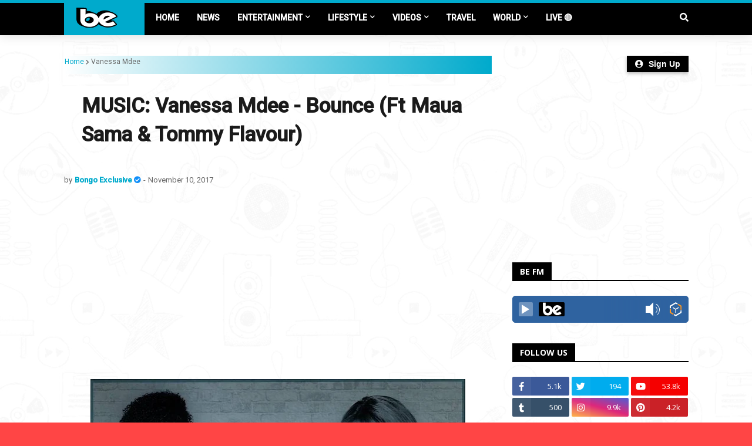

--- FILE ---
content_type: text/html; charset=UTF-8
request_url: https://www.bongoexclusivetv.com/2017/11/vanessa-mdee-bounce.html
body_size: 54723
content:
<!DOCTYPE html>
<html class='ltr' dir='ltr' xmlns='http://www.w3.org/1999/xhtml' xmlns:b='http://www.google.com/2005/gml/b' xmlns:data='http://www.google.com/2005/gml/data' xmlns:expr='http://www.google.com/2005/gml/expr'>
<head>
<link href='https://www.bongoexclusivetv.com/2017/11/vanessa-mdee-bounce.html' rel='canonical'/>
<script async='async' src='https://securepubads.g.doubleclick.net/tag/js/gpt.js'></script>
<meta content='ed71b21ce8110cd73d89b7d45e44ed03' name='p:domain_verify'/>
<script>
  window.googletag = window.googletag || {cmd: []};
  googletag.cmd.push(function() {
    googletag.defineSlot('/150094891/bongoexclusivead', [[1024, 768], [300, 75], [120, 600], [300, 250], [970, 90], [292, 30], [300, 100], [320, 50], [728, 90], [88, 31], [168, 42], [216, 54], [240, 400], [970, 250], 'fluid', [240, 133], [300, 50], [120, 240], [320, 100], [234, 60], [300, 600], [300, 1050], [125, 125], [216, 36], [168, 28], [980, 120], [120, 20], [180, 150], [200, 200], [160, 600], [320, 480], [980, 90], [250, 250], [250, 360], [750, 100], [220, 90], [120, 90], [200, 446], [120, 30], [120, 60], [970, 66], [300, 31], [750, 300]], 'div-gpt-ad-1634888819408-0').addService(googletag.pubads());
    googletag.pubads().enableSingleRequest();
    googletag.enableServices();
  });
</script>
<link href='https://fonts.googleapis.com' rel='preconnect'/>
<link crossorigin='anonymous' href='https://fonts.gstatic.com' rel='preconnect'/>
<link href='https://fonts.googleapis.com/css2?family=Poppins:ital,wght@0,400;0,500;0,600;0,700;0,800;0,900;1,400;1,500;1,600;1,700&display=swap' rel='stylesheet'/>
<link href='https://fonts.googleapis.com/css2?family=Open+Sans:wght@700&display=swap' rel='stylesheet'/>
<link href='https://fonts.googleapis.com/css2?family=Roboto:wght@500' rel='stylesheet'/>
<link href='https://fonts.googleapis.com/css2?family=Poppins:wght@500' rel='stylesheet'/>
<meta content='width=device-width, initial-scale=1, minimum-scale=1, maximum-scale=1' name='viewport'/>
<link crossorigin='anonymous' href='https://use.fontawesome.com/releases/v5.3.1/css/solid.css' integrity='sha384-VGP9aw4WtGH/uPAOseYxZ+Vz/vaTb1ehm1bwx92Fm8dTrE+3boLfF1SpAtB1z7HW' rel='stylesheet'/>
<link crossorigin='anonymous' href='https://use.fontawesome.com/releases/v5.3.1/css/brands.css' integrity='sha384-rf1bqOAj3+pw6NqYrtaE1/4Se2NBwkIfeYbsFdtiR6TQz0acWiwJbv1IM/Nt/ite' rel='stylesheet'/>
<link crossorigin='anonymous' href='https://use.fontawesome.com/releases/v5.3.1/css/fontawesome.css' integrity='sha384-1rquJLNOM3ijoueaaeS5m+McXPJCGdr5HcA03/VHXxcp2kX2sUrQDmFc3jR5i/C7' rel='stylesheet'/>
<meta content='#ffffff' name='theme-color'/>
<script async='async' data-ad-client='ca-pub-1666291679234072' src='https://pagead2.googlesyndication.com/pagead/js/adsbygoogle.js'></script>
<script async='async' src='https://cdn.onesignal.com/sdks/OneSignalSDK.js'></script>
<script>
  window.OneSignal = window.OneSignal || [];
  OneSignal.push(function() {
    OneSignal.init({
      appId: "d22cc0aa-a664-4bff-acc2-3a49effa55a0",
    });
  });
</script>
<!-- Clarity tracking code for https://www.bongoexclusivetv.com/ --><script>    (function(c,l,a,r,i,t,y){        c[a]=c[a]||function(){(c[a].q=c[a].q||[]).push(arguments)};        t=l.createElement(r);t.async=1;t.src="https://www.clarity.ms/tag/"+i;        y=l.getElementsByTagName(r)[0];y.parentNode.insertBefore(t,y);    })(window, document, "clarity", "script", "5asinhmh3t");</script>
<meta content='YnhCd1doTFc4dGhNYkZWZzhvL3dzZGVsVzl3ek94VzdnM3ZtNkx1anJPTT01' name='dmca-site-verification'/>
<meta content='5909e191a44d6a80' name='copyrighted-site-verification'/>
<meta content='659a415664ecff05' name='yandex-verification'/>
<meta content='234829866704370' property='fb:pages'/>
<meta content='english' name='language'/>
<meta content='en-gb' http-equiv='content-language'/>
<script async='async' src='https://platform-api.sharethis.com/js/sharethis.js#property=5f1af53539b2000012b4acd7 & product=inline-reaction-buttons' type='text/javascript'></script>
<title>
MUSIC: Vanessa Mdee  - Bounce (Ft Maua Sama & Tommy Flavour)
</title>
<link href='//1.bp.blogspot.com' rel='dns-prefetch'/>
<link href='//3.bp.blogspot.com' rel='dns-prefetch'/>
<link href='//4.bp.blogspot.com' rel='dns-prefetch'/>
<link href='//www.blogger.com' rel='dns-prefetch'/>
<link href='//dnjs.cloudflare.com' rel='dns-prefetch'/>
<link href='//fonts.gstatic.com' rel='dns-prefetch'/>
<link href='//pagead2.googlesyndication.com' rel='dns-prefetch'/>
<link href='//adservice.google.com' rel='dns-prefetch'/>
<link href='//www.googletagmanager.com' rel='dns-prefetch'/>
<link href='//www.google-analytics.com' rel='dns-prefetch'/>
<link href='//connect.facebook.net' rel='dns-prefetch'/>
<link href='//c.disquscdn.com' rel='dns-prefetch'/>
<link href='//disqus.com' rel='dns-prefetch'/>
<meta content='text/html; charset=UTF-8' http-equiv='Content-Type'/>
<meta content='blogger' name='generator'/>
<link href='https://www.bongoexclusivetv.com/favicon.ico' rel='icon' type='image/x-icon'/>
<meta content='#ff4545' name='theme-color'/>
<meta content='#ff4545' name='msapplication-navbutton-color'/>
<link href='https://www.bongoexclusivetv.com/2017/11/vanessa-mdee-bounce.html' rel='canonical'/>
<link rel="alternate" type="application/atom+xml" title="Bongo Exclusive - Atom" href="https://www.bongoexclusivetv.com/feeds/posts/default" />
<link rel="alternate" type="application/rss+xml" title="Bongo Exclusive - RSS" href="https://www.bongoexclusivetv.com/feeds/posts/default?alt=rss" />
<link rel="service.post" type="application/atom+xml" title="Bongo Exclusive - Atom" href="https://www.blogger.com/feeds/4602366959520222567/posts/default" />

<link rel="alternate" type="application/atom+xml" title="Bongo Exclusive - Atom" href="https://www.bongoexclusivetv.com/feeds/5350066109216642589/comments/default" />
<meta content='download mp3 audio ya wimbo mpya wa Vanessa Mdee  - Bounce (Ft Maua Sama &amp; Tommy Flavour)' name='description'/>
<link href='https://blogger.googleusercontent.com/img/b/R29vZ2xl/AVvXsEhnEx-UFWG10xV5qCvlsQr9WgDa2wqbC9p20d3181eXn40pXJ7JyEZ_gC-wP8hDOE_XXSEIAFOwk5mjxBkBytvTjEShinmhdzwEWm559NJdif9hJkL8eYonjYUq8k_7MLgQAKcLDfBXNSKz/s640/Bounce.jpg' rel='image_src'/>
<!-- Metadata for Open Graph protocol. See http://ogp.me/. -->
<meta content='article' property='og:type'/>
<meta content='Bongo Exclusive' property='og:site_name'/>
<meta content='MUSIC: Vanessa Mdee  - Bounce (Ft Maua Sama &amp; Tommy Flavour)' property='og:title'/>
<meta content='https://www.bongoexclusivetv.com/2017/11/vanessa-mdee-bounce.html' property='og:url'/>
<meta content='download mp3 audio ya wimbo mpya wa Vanessa Mdee  - Bounce (Ft Maua Sama &amp; Tommy Flavour)' property='og:description'/>
<meta content='https://blogger.googleusercontent.com/img/b/R29vZ2xl/AVvXsEhnEx-UFWG10xV5qCvlsQr9WgDa2wqbC9p20d3181eXn40pXJ7JyEZ_gC-wP8hDOE_XXSEIAFOwk5mjxBkBytvTjEShinmhdzwEWm559NJdif9hJkL8eYonjYUq8k_7MLgQAKcLDfBXNSKz/s640/Bounce.jpg' property='og:image'/>
<meta content='https://blogger.googleusercontent.com/img/b/R29vZ2xl/AVvXsEhnEx-UFWG10xV5qCvlsQr9WgDa2wqbC9p20d3181eXn40pXJ7JyEZ_gC-wP8hDOE_XXSEIAFOwk5mjxBkBytvTjEShinmhdzwEWm559NJdif9hJkL8eYonjYUq8k_7MLgQAKcLDfBXNSKz/s640/Bounce.jpg' name='twitter:image'/>
<meta content='summary_large_image' name='twitter:card'/>
<meta content='MUSIC: Vanessa Mdee  - Bounce (Ft Maua Sama &amp; Tommy Flavour)' name='twitter:title'/>
<meta content='https://www.bongoexclusivetv.com/2017/11/vanessa-mdee-bounce.html' name='twitter:url'/>
<meta content='download mp3 audio ya wimbo mpya wa Vanessa Mdee  - Bounce (Ft Maua Sama &amp; Tommy Flavour)' name='twitter:description'/>
<!-- Font Awesome Free 5.7.2 -->
<link href='https://cdnjs.cloudflare.com/ajax/libs/font-awesome/5.7.2/css/all.min.css' rel='stylesheet'/>
<!-- Template Style CSS -->
<style type='text/css'>@font-face{font-family:'Lato';font-style:normal;font-weight:400;font-display:swap;src:url(//fonts.gstatic.com/s/lato/v25/S6uyw4BMUTPHjxAwXiWtFCfQ7A.woff2)format('woff2');unicode-range:U+0100-02BA,U+02BD-02C5,U+02C7-02CC,U+02CE-02D7,U+02DD-02FF,U+0304,U+0308,U+0329,U+1D00-1DBF,U+1E00-1E9F,U+1EF2-1EFF,U+2020,U+20A0-20AB,U+20AD-20C0,U+2113,U+2C60-2C7F,U+A720-A7FF;}@font-face{font-family:'Lato';font-style:normal;font-weight:400;font-display:swap;src:url(//fonts.gstatic.com/s/lato/v25/S6uyw4BMUTPHjx4wXiWtFCc.woff2)format('woff2');unicode-range:U+0000-00FF,U+0131,U+0152-0153,U+02BB-02BC,U+02C6,U+02DA,U+02DC,U+0304,U+0308,U+0329,U+2000-206F,U+20AC,U+2122,U+2191,U+2193,U+2212,U+2215,U+FEFF,U+FFFD;}@font-face{font-family:'Open Sans';font-style:normal;font-weight:400;font-stretch:100%;font-display:swap;src:url(//fonts.gstatic.com/s/opensans/v44/memSYaGs126MiZpBA-UvWbX2vVnXBbObj2OVZyOOSr4dVJWUgsjZ0B4taVIUwaEQbjB_mQ.woff2)format('woff2');unicode-range:U+0460-052F,U+1C80-1C8A,U+20B4,U+2DE0-2DFF,U+A640-A69F,U+FE2E-FE2F;}@font-face{font-family:'Open Sans';font-style:normal;font-weight:400;font-stretch:100%;font-display:swap;src:url(//fonts.gstatic.com/s/opensans/v44/memSYaGs126MiZpBA-UvWbX2vVnXBbObj2OVZyOOSr4dVJWUgsjZ0B4kaVIUwaEQbjB_mQ.woff2)format('woff2');unicode-range:U+0301,U+0400-045F,U+0490-0491,U+04B0-04B1,U+2116;}@font-face{font-family:'Open Sans';font-style:normal;font-weight:400;font-stretch:100%;font-display:swap;src:url(//fonts.gstatic.com/s/opensans/v44/memSYaGs126MiZpBA-UvWbX2vVnXBbObj2OVZyOOSr4dVJWUgsjZ0B4saVIUwaEQbjB_mQ.woff2)format('woff2');unicode-range:U+1F00-1FFF;}@font-face{font-family:'Open Sans';font-style:normal;font-weight:400;font-stretch:100%;font-display:swap;src:url(//fonts.gstatic.com/s/opensans/v44/memSYaGs126MiZpBA-UvWbX2vVnXBbObj2OVZyOOSr4dVJWUgsjZ0B4jaVIUwaEQbjB_mQ.woff2)format('woff2');unicode-range:U+0370-0377,U+037A-037F,U+0384-038A,U+038C,U+038E-03A1,U+03A3-03FF;}@font-face{font-family:'Open Sans';font-style:normal;font-weight:400;font-stretch:100%;font-display:swap;src:url(//fonts.gstatic.com/s/opensans/v44/memSYaGs126MiZpBA-UvWbX2vVnXBbObj2OVZyOOSr4dVJWUgsjZ0B4iaVIUwaEQbjB_mQ.woff2)format('woff2');unicode-range:U+0307-0308,U+0590-05FF,U+200C-2010,U+20AA,U+25CC,U+FB1D-FB4F;}@font-face{font-family:'Open Sans';font-style:normal;font-weight:400;font-stretch:100%;font-display:swap;src:url(//fonts.gstatic.com/s/opensans/v44/memSYaGs126MiZpBA-UvWbX2vVnXBbObj2OVZyOOSr4dVJWUgsjZ0B5caVIUwaEQbjB_mQ.woff2)format('woff2');unicode-range:U+0302-0303,U+0305,U+0307-0308,U+0310,U+0312,U+0315,U+031A,U+0326-0327,U+032C,U+032F-0330,U+0332-0333,U+0338,U+033A,U+0346,U+034D,U+0391-03A1,U+03A3-03A9,U+03B1-03C9,U+03D1,U+03D5-03D6,U+03F0-03F1,U+03F4-03F5,U+2016-2017,U+2034-2038,U+203C,U+2040,U+2043,U+2047,U+2050,U+2057,U+205F,U+2070-2071,U+2074-208E,U+2090-209C,U+20D0-20DC,U+20E1,U+20E5-20EF,U+2100-2112,U+2114-2115,U+2117-2121,U+2123-214F,U+2190,U+2192,U+2194-21AE,U+21B0-21E5,U+21F1-21F2,U+21F4-2211,U+2213-2214,U+2216-22FF,U+2308-230B,U+2310,U+2319,U+231C-2321,U+2336-237A,U+237C,U+2395,U+239B-23B7,U+23D0,U+23DC-23E1,U+2474-2475,U+25AF,U+25B3,U+25B7,U+25BD,U+25C1,U+25CA,U+25CC,U+25FB,U+266D-266F,U+27C0-27FF,U+2900-2AFF,U+2B0E-2B11,U+2B30-2B4C,U+2BFE,U+3030,U+FF5B,U+FF5D,U+1D400-1D7FF,U+1EE00-1EEFF;}@font-face{font-family:'Open Sans';font-style:normal;font-weight:400;font-stretch:100%;font-display:swap;src:url(//fonts.gstatic.com/s/opensans/v44/memSYaGs126MiZpBA-UvWbX2vVnXBbObj2OVZyOOSr4dVJWUgsjZ0B5OaVIUwaEQbjB_mQ.woff2)format('woff2');unicode-range:U+0001-000C,U+000E-001F,U+007F-009F,U+20DD-20E0,U+20E2-20E4,U+2150-218F,U+2190,U+2192,U+2194-2199,U+21AF,U+21E6-21F0,U+21F3,U+2218-2219,U+2299,U+22C4-22C6,U+2300-243F,U+2440-244A,U+2460-24FF,U+25A0-27BF,U+2800-28FF,U+2921-2922,U+2981,U+29BF,U+29EB,U+2B00-2BFF,U+4DC0-4DFF,U+FFF9-FFFB,U+10140-1018E,U+10190-1019C,U+101A0,U+101D0-101FD,U+102E0-102FB,U+10E60-10E7E,U+1D2C0-1D2D3,U+1D2E0-1D37F,U+1F000-1F0FF,U+1F100-1F1AD,U+1F1E6-1F1FF,U+1F30D-1F30F,U+1F315,U+1F31C,U+1F31E,U+1F320-1F32C,U+1F336,U+1F378,U+1F37D,U+1F382,U+1F393-1F39F,U+1F3A7-1F3A8,U+1F3AC-1F3AF,U+1F3C2,U+1F3C4-1F3C6,U+1F3CA-1F3CE,U+1F3D4-1F3E0,U+1F3ED,U+1F3F1-1F3F3,U+1F3F5-1F3F7,U+1F408,U+1F415,U+1F41F,U+1F426,U+1F43F,U+1F441-1F442,U+1F444,U+1F446-1F449,U+1F44C-1F44E,U+1F453,U+1F46A,U+1F47D,U+1F4A3,U+1F4B0,U+1F4B3,U+1F4B9,U+1F4BB,U+1F4BF,U+1F4C8-1F4CB,U+1F4D6,U+1F4DA,U+1F4DF,U+1F4E3-1F4E6,U+1F4EA-1F4ED,U+1F4F7,U+1F4F9-1F4FB,U+1F4FD-1F4FE,U+1F503,U+1F507-1F50B,U+1F50D,U+1F512-1F513,U+1F53E-1F54A,U+1F54F-1F5FA,U+1F610,U+1F650-1F67F,U+1F687,U+1F68D,U+1F691,U+1F694,U+1F698,U+1F6AD,U+1F6B2,U+1F6B9-1F6BA,U+1F6BC,U+1F6C6-1F6CF,U+1F6D3-1F6D7,U+1F6E0-1F6EA,U+1F6F0-1F6F3,U+1F6F7-1F6FC,U+1F700-1F7FF,U+1F800-1F80B,U+1F810-1F847,U+1F850-1F859,U+1F860-1F887,U+1F890-1F8AD,U+1F8B0-1F8BB,U+1F8C0-1F8C1,U+1F900-1F90B,U+1F93B,U+1F946,U+1F984,U+1F996,U+1F9E9,U+1FA00-1FA6F,U+1FA70-1FA7C,U+1FA80-1FA89,U+1FA8F-1FAC6,U+1FACE-1FADC,U+1FADF-1FAE9,U+1FAF0-1FAF8,U+1FB00-1FBFF;}@font-face{font-family:'Open Sans';font-style:normal;font-weight:400;font-stretch:100%;font-display:swap;src:url(//fonts.gstatic.com/s/opensans/v44/memSYaGs126MiZpBA-UvWbX2vVnXBbObj2OVZyOOSr4dVJWUgsjZ0B4vaVIUwaEQbjB_mQ.woff2)format('woff2');unicode-range:U+0102-0103,U+0110-0111,U+0128-0129,U+0168-0169,U+01A0-01A1,U+01AF-01B0,U+0300-0301,U+0303-0304,U+0308-0309,U+0323,U+0329,U+1EA0-1EF9,U+20AB;}@font-face{font-family:'Open Sans';font-style:normal;font-weight:400;font-stretch:100%;font-display:swap;src:url(//fonts.gstatic.com/s/opensans/v44/memSYaGs126MiZpBA-UvWbX2vVnXBbObj2OVZyOOSr4dVJWUgsjZ0B4uaVIUwaEQbjB_mQ.woff2)format('woff2');unicode-range:U+0100-02BA,U+02BD-02C5,U+02C7-02CC,U+02CE-02D7,U+02DD-02FF,U+0304,U+0308,U+0329,U+1D00-1DBF,U+1E00-1E9F,U+1EF2-1EFF,U+2020,U+20A0-20AB,U+20AD-20C0,U+2113,U+2C60-2C7F,U+A720-A7FF;}@font-face{font-family:'Open Sans';font-style:normal;font-weight:400;font-stretch:100%;font-display:swap;src:url(//fonts.gstatic.com/s/opensans/v44/memSYaGs126MiZpBA-UvWbX2vVnXBbObj2OVZyOOSr4dVJWUgsjZ0B4gaVIUwaEQbjA.woff2)format('woff2');unicode-range:U+0000-00FF,U+0131,U+0152-0153,U+02BB-02BC,U+02C6,U+02DA,U+02DC,U+0304,U+0308,U+0329,U+2000-206F,U+20AC,U+2122,U+2191,U+2193,U+2212,U+2215,U+FEFF,U+FFFD;}@font-face{font-family:'Roboto';font-style:normal;font-weight:400;font-stretch:100%;font-display:swap;src:url(//fonts.gstatic.com/s/roboto/v50/KFOMCnqEu92Fr1ME7kSn66aGLdTylUAMQXC89YmC2DPNWubEbVmZiAr0klQmz24O0g.woff2)format('woff2');unicode-range:U+0460-052F,U+1C80-1C8A,U+20B4,U+2DE0-2DFF,U+A640-A69F,U+FE2E-FE2F;}@font-face{font-family:'Roboto';font-style:normal;font-weight:400;font-stretch:100%;font-display:swap;src:url(//fonts.gstatic.com/s/roboto/v50/KFOMCnqEu92Fr1ME7kSn66aGLdTylUAMQXC89YmC2DPNWubEbVmQiAr0klQmz24O0g.woff2)format('woff2');unicode-range:U+0301,U+0400-045F,U+0490-0491,U+04B0-04B1,U+2116;}@font-face{font-family:'Roboto';font-style:normal;font-weight:400;font-stretch:100%;font-display:swap;src:url(//fonts.gstatic.com/s/roboto/v50/KFOMCnqEu92Fr1ME7kSn66aGLdTylUAMQXC89YmC2DPNWubEbVmYiAr0klQmz24O0g.woff2)format('woff2');unicode-range:U+1F00-1FFF;}@font-face{font-family:'Roboto';font-style:normal;font-weight:400;font-stretch:100%;font-display:swap;src:url(//fonts.gstatic.com/s/roboto/v50/KFOMCnqEu92Fr1ME7kSn66aGLdTylUAMQXC89YmC2DPNWubEbVmXiAr0klQmz24O0g.woff2)format('woff2');unicode-range:U+0370-0377,U+037A-037F,U+0384-038A,U+038C,U+038E-03A1,U+03A3-03FF;}@font-face{font-family:'Roboto';font-style:normal;font-weight:400;font-stretch:100%;font-display:swap;src:url(//fonts.gstatic.com/s/roboto/v50/KFOMCnqEu92Fr1ME7kSn66aGLdTylUAMQXC89YmC2DPNWubEbVnoiAr0klQmz24O0g.woff2)format('woff2');unicode-range:U+0302-0303,U+0305,U+0307-0308,U+0310,U+0312,U+0315,U+031A,U+0326-0327,U+032C,U+032F-0330,U+0332-0333,U+0338,U+033A,U+0346,U+034D,U+0391-03A1,U+03A3-03A9,U+03B1-03C9,U+03D1,U+03D5-03D6,U+03F0-03F1,U+03F4-03F5,U+2016-2017,U+2034-2038,U+203C,U+2040,U+2043,U+2047,U+2050,U+2057,U+205F,U+2070-2071,U+2074-208E,U+2090-209C,U+20D0-20DC,U+20E1,U+20E5-20EF,U+2100-2112,U+2114-2115,U+2117-2121,U+2123-214F,U+2190,U+2192,U+2194-21AE,U+21B0-21E5,U+21F1-21F2,U+21F4-2211,U+2213-2214,U+2216-22FF,U+2308-230B,U+2310,U+2319,U+231C-2321,U+2336-237A,U+237C,U+2395,U+239B-23B7,U+23D0,U+23DC-23E1,U+2474-2475,U+25AF,U+25B3,U+25B7,U+25BD,U+25C1,U+25CA,U+25CC,U+25FB,U+266D-266F,U+27C0-27FF,U+2900-2AFF,U+2B0E-2B11,U+2B30-2B4C,U+2BFE,U+3030,U+FF5B,U+FF5D,U+1D400-1D7FF,U+1EE00-1EEFF;}@font-face{font-family:'Roboto';font-style:normal;font-weight:400;font-stretch:100%;font-display:swap;src:url(//fonts.gstatic.com/s/roboto/v50/KFOMCnqEu92Fr1ME7kSn66aGLdTylUAMQXC89YmC2DPNWubEbVn6iAr0klQmz24O0g.woff2)format('woff2');unicode-range:U+0001-000C,U+000E-001F,U+007F-009F,U+20DD-20E0,U+20E2-20E4,U+2150-218F,U+2190,U+2192,U+2194-2199,U+21AF,U+21E6-21F0,U+21F3,U+2218-2219,U+2299,U+22C4-22C6,U+2300-243F,U+2440-244A,U+2460-24FF,U+25A0-27BF,U+2800-28FF,U+2921-2922,U+2981,U+29BF,U+29EB,U+2B00-2BFF,U+4DC0-4DFF,U+FFF9-FFFB,U+10140-1018E,U+10190-1019C,U+101A0,U+101D0-101FD,U+102E0-102FB,U+10E60-10E7E,U+1D2C0-1D2D3,U+1D2E0-1D37F,U+1F000-1F0FF,U+1F100-1F1AD,U+1F1E6-1F1FF,U+1F30D-1F30F,U+1F315,U+1F31C,U+1F31E,U+1F320-1F32C,U+1F336,U+1F378,U+1F37D,U+1F382,U+1F393-1F39F,U+1F3A7-1F3A8,U+1F3AC-1F3AF,U+1F3C2,U+1F3C4-1F3C6,U+1F3CA-1F3CE,U+1F3D4-1F3E0,U+1F3ED,U+1F3F1-1F3F3,U+1F3F5-1F3F7,U+1F408,U+1F415,U+1F41F,U+1F426,U+1F43F,U+1F441-1F442,U+1F444,U+1F446-1F449,U+1F44C-1F44E,U+1F453,U+1F46A,U+1F47D,U+1F4A3,U+1F4B0,U+1F4B3,U+1F4B9,U+1F4BB,U+1F4BF,U+1F4C8-1F4CB,U+1F4D6,U+1F4DA,U+1F4DF,U+1F4E3-1F4E6,U+1F4EA-1F4ED,U+1F4F7,U+1F4F9-1F4FB,U+1F4FD-1F4FE,U+1F503,U+1F507-1F50B,U+1F50D,U+1F512-1F513,U+1F53E-1F54A,U+1F54F-1F5FA,U+1F610,U+1F650-1F67F,U+1F687,U+1F68D,U+1F691,U+1F694,U+1F698,U+1F6AD,U+1F6B2,U+1F6B9-1F6BA,U+1F6BC,U+1F6C6-1F6CF,U+1F6D3-1F6D7,U+1F6E0-1F6EA,U+1F6F0-1F6F3,U+1F6F7-1F6FC,U+1F700-1F7FF,U+1F800-1F80B,U+1F810-1F847,U+1F850-1F859,U+1F860-1F887,U+1F890-1F8AD,U+1F8B0-1F8BB,U+1F8C0-1F8C1,U+1F900-1F90B,U+1F93B,U+1F946,U+1F984,U+1F996,U+1F9E9,U+1FA00-1FA6F,U+1FA70-1FA7C,U+1FA80-1FA89,U+1FA8F-1FAC6,U+1FACE-1FADC,U+1FADF-1FAE9,U+1FAF0-1FAF8,U+1FB00-1FBFF;}@font-face{font-family:'Roboto';font-style:normal;font-weight:400;font-stretch:100%;font-display:swap;src:url(//fonts.gstatic.com/s/roboto/v50/KFOMCnqEu92Fr1ME7kSn66aGLdTylUAMQXC89YmC2DPNWubEbVmbiAr0klQmz24O0g.woff2)format('woff2');unicode-range:U+0102-0103,U+0110-0111,U+0128-0129,U+0168-0169,U+01A0-01A1,U+01AF-01B0,U+0300-0301,U+0303-0304,U+0308-0309,U+0323,U+0329,U+1EA0-1EF9,U+20AB;}@font-face{font-family:'Roboto';font-style:normal;font-weight:400;font-stretch:100%;font-display:swap;src:url(//fonts.gstatic.com/s/roboto/v50/KFOMCnqEu92Fr1ME7kSn66aGLdTylUAMQXC89YmC2DPNWubEbVmaiAr0klQmz24O0g.woff2)format('woff2');unicode-range:U+0100-02BA,U+02BD-02C5,U+02C7-02CC,U+02CE-02D7,U+02DD-02FF,U+0304,U+0308,U+0329,U+1D00-1DBF,U+1E00-1E9F,U+1EF2-1EFF,U+2020,U+20A0-20AB,U+20AD-20C0,U+2113,U+2C60-2C7F,U+A720-A7FF;}@font-face{font-family:'Roboto';font-style:normal;font-weight:400;font-stretch:100%;font-display:swap;src:url(//fonts.gstatic.com/s/roboto/v50/KFOMCnqEu92Fr1ME7kSn66aGLdTylUAMQXC89YmC2DPNWubEbVmUiAr0klQmz24.woff2)format('woff2');unicode-range:U+0000-00FF,U+0131,U+0152-0153,U+02BB-02BC,U+02C6,U+02DA,U+02DC,U+0304,U+0308,U+0329,U+2000-206F,U+20AC,U+2122,U+2191,U+2193,U+2212,U+2215,U+FEFF,U+FFFD;}</style>
<style id='page-skin-1' type='text/css'><!--
/*
-----------------------------------------------
Blogger Template Style
Name:        Bongo Exclusive
Version:     17.3.1
Author:      Jonstar Official
Author Url:  https://twitter.com/BongoExclusive
----------------------------------------------- */
*-- Google Font --*/
@font-face{font-family:'Lato';font-style:italic;font-weight:400;src:local('Lato Italic'),local(Lato-Italic),url(https://fonts.gstatic.com/s/lato/v15/S6u8w4BMUTPHjxsAUi-qJCY.woff2) format("woff2");unicode-range:U+0100-024F,U+0259,U+1E00-1EFF,U+2020,U+20A0-20AB,U+20AD-20CF,U+2113,U+2C60-2C7F,U+A720-A7FF}
@font-face{font-family:'Lato';font-style:italic;font-weight:400;src:local('Lato Italic'),local(Lato-Italic),url(https://fonts.gstatic.com/s/lato/v15/S6u8w4BMUTPHjxsAXC-q.woff2) format("woff2");unicode-range:U+0000-00FF,U+0131,U+0152-0153,U+02BB-02BC,U+02C6,U+02DA,U+02DC,U+2000-206F,U+2074,U+20AC,U+2122,U+2191,U+2193,U+2212,U+2215,U+FEFF,U+FFFD}
@font-face{font-family:'Lato';font-style:italic;font-weight:700;src:local('Lato Bold Italic'),local(Lato-BoldItalic),url(https://fonts.gstatic.com/s/lato/v15/S6u_w4BMUTPHjxsI5wq_FQft1dw.woff2) format("woff2");unicode-range:U+0100-024F,U+0259,U+1E00-1EFF,U+2020,U+20A0-20AB,U+20AD-20CF,U+2113,U+2C60-2C7F,U+A720-A7FF}
@font-face{font-family:'Lato';font-style:italic;font-weight:700;src:local('Lato Bold Italic'),local(Lato-BoldItalic),url(https://fonts.gstatic.com/s/lato/v15/S6u_w4BMUTPHjxsI5wq_Gwft.woff2) format("woff2");unicode-range:U+0000-00FF,U+0131,U+0152-0153,U+02BB-02BC,U+02C6,U+02DA,U+02DC,U+2000-206F,U+2074,U+20AC,U+2122,U+2191,U+2193,U+2212,U+2215,U+FEFF,U+FFFD}
@font-face{font-family:'Lato';font-style:normal;font-weight:400;src:local('Lato Regular'),local(Lato-Regular),url(https://fonts.gstatic.com/s/lato/v15/S6uyw4BMUTPHjxAwXjeu.woff2) format("woff2");unicode-range:U+0100-024F,U+0259,U+1E00-1EFF,U+2020,U+20A0-20AB,U+20AD-20CF,U+2113,U+2C60-2C7F,U+A720-A7FF}
@font-face{font-family:'Lato';font-style:normal;font-weight:400;src:local('Lato Regular'),local(Lato-Regular),url(https://fonts.gstatic.com/s/lato/v15/S6uyw4BMUTPHjx4wXg.woff2) format("woff2");unicode-range:U+0000-00FF,U+0131,U+0152-0153,U+02BB-02BC,U+02C6,U+02DA,U+02DC,U+2000-206F,U+2074,U+20AC,U+2122,U+2191,U+2193,U+2212,U+2215,U+FEFF,U+FFFD}
@font-face{font-family:'Lato';font-style:normal;font-weight:700;src:local('Lato Bold'),local(Lato-Bold),url(https://fonts.gstatic.com/s/lato/v15/S6u9w4BMUTPHh6UVSwaPGR_p.woff2) format("woff2");unicode-range:U+0100-024F,U+0259,U+1E00-1EFF,U+2020,U+20A0-20AB,U+20AD-20CF,U+2113,U+2C60-2C7F,U+A720-A7FF}
@font-face{font-family:'Lato';font-style:normal;font-weight:700;src:local('Lato Bold'),local(Lato-Bold),url(https://fonts.gstatic.com/s/lato/v15/S6u9w4BMUTPHh6UVSwiPGQ.woff2) format("woff2");unicode-range:U+0000-00FF,U+0131,U+0152-0153,U+02BB-02BC,U+02C6,U+02DA,U+02DC,U+2000-206F,U+2074,U+20AC,U+2122,U+2191,U+2193,U+2212,U+2215,U+FEFF,U+FFFD}
/*-- Reset CSS --*/
a,abbr,acronym,address,applet,b,big,blockquote,body,caption,center,cite,code,dd,del,dfn,div,dl,dt,em,fieldset,font,form,h1,h2,h3,h4,h5,h6,html,i,iframe,img,ins,kbd,label,legend,li,object,p,pre,q,s,samp,small,span,strike,strong,sub,sup,table,tbody,td,tfoot,th,thead,tr,tt,u,ul,var{padding:0;border:0;outline:0;vertical-align:baseline;background:0 0;text-decoration:none}form,textarea,input,button{-webkit-appearance:none;-moz-appearance:none;appearance:none;border-radius:0}dl,ul{list-style-position:inside;font-weight:400;list-style:none}ul li{list-style:none}caption,th{text-align:center}img{border:none;position:relative}a,a:visited{text-decoration:none}.clearfix{clear:both}.section,.widget,.widget ul{margin:0;padding:0}a{color:#00aacc}a img{border:0}abbr{text-decoration:none}.CSS_LIGHTBOX{z-index:999999!important}.separator a{clear:none!important;float:none!important;margin-left:0!important;margin-right:0!important}#navbar-iframe,.widget-item-control,a.quickedit,.home-link,.feed-links{display:none!important}.center{display:table;margin:0 auto;position:relative}.widget > h2,.widget > h3{display:none}.widget iframe,.widget img{max-width:100%}
/*-- Body Content CSS --*/
:root{--body-font:Open Sans;--meta-font:Roboto;--text-font:Roboto}
body{position:relative;background-color:#00aacd;background:#ff4545 none repeat scroll top left;font-family:var(--body-font);font-size:14px;color:#1a1a1a;font-weight:400;font-style:normal;line-height:1.4em;word-wrap:break-word;margin:0;padding:0}
.rtl{direction:rtl}
.no-items.section{display:none}
h1,h2,h3,h4,h5,h6{font-family:var(--body-font);font-weight:700}
#outer-wrapper{position:relative;overflow:hidden;width:100%;max-width:100%;margin:0 auto;background-color:#f6f6f6;box-shadow:0 0 20px rgba(0,0,0,0.1)}
.row-x1{width:1063px}
#content-wrapper{margin:35px auto;overflow:hidden}
#main-wrapper{float:left;overflow:hidden;width:calc(100% - (300px + 35px));box-sizing:border-box;padding:0}
.rtl #main-wrapper{float:right}
#sidebar-wrapper{float:right;overflow:hidden;width:300px;box-sizing:border-box;padding:0}
.rtl #sidebar-wrapper{float:left}
.entry-image-link,.cmm-avatar,.comments .avatar-image-container{background-color:rgba(155,155,155,0.08);color:transparent!important}
.entry-thumb{display:block;position:relative;width:100%;height:100%;background-size:cover;background-position:center center;background-repeat:no-repeat;z-index:1;opacity:0;transition:opacity .25s ease,filter .0s ease}
.entry-thumb.lazy-ify{opacity:1}
.entry-image-link:hover .entry-thumb,.featured-item:hover .entry-image-link .entry-thumb,.block-inner:hover .entry-thumb,.column-inner:hover .entry-thumb,.videos-inner:hover .entry-thumb{filter:brightness(1.1)}
.before-mask:before{content:'';position:absolute;left:0;right:0;bottom:0;height:65%;background-image:linear-gradient(to bottom,transparent,rgba(0,0,0,0.65));-webkit-backface-visibility:hidden;backface-visibility:hidden;z-index:2;opacity:1;margin:-1px;transition:opacity .25s ease}
.entry-title{color:#1a1a1a}
.entry-title a{color:#1a1a1a;display:block}
.entry-title a:hover{color:#00aacc}
.entry-info .entry-title a:hover{text-decoration:underline}
.excerpt{font-family:var(--text-font)}
.social a:before{display:inline-block;font-family:'Font Awesome 5 Brands';font-style:normal;font-weight:400}
.social .blogger a:before{content:"\f37d"}
.social .facebook a:before{content:"\f09a"}
.social .facebook-f a:before{content:"\f39e"}
.social .twitter a:before{content:"\f099"}
.social .rss a:before{content:"\f09e";font-family:'Font Awesome 5 Free';font-weight:900}
.social .youtube a:before{content:"\f167"}
.social .skype a:before{content:"\f17e"}
.social .stumbleupon a:before{content:"\f1a4"}
.social .tumblr a:before{content:"\f173"}
.social .vk a:before{content:"\f189"}
.social .stack-overflow a:before{content:"\f16c"}
.social .github a:before{content:"\f09b"}
.social .linkedin a:before{content:"\f0e1"}
.social .dribbble a:before{content:"\f17d"}
.social .soundcloud a:before{content:"\f1be"}
.social .behance a:before{content:"\f1b4"}
.social .digg a:before{content:"\f1a6"}
.social .instagram a:before{content:"\f16d"}
.social .pinterest a:before{content:"\f0d2"}
.social .pinterest-p a:before{content:"\f231"}
.social .twitch a:before{content:"\f1e8"}
.social .delicious a:before{content:"\f1a5"}
.social .codepen a:before{content:"\f1cb"}
.social .flipboard a:before{content:"\f44d"}
.social .reddit a:before{content:"\f281"}
.social .whatsapp a:before{content:"\f232"}
.social .messenger a:before{content:"\f39f"}
.social .snapchat a:before{content:"\f2ac"}
.social .telegram a:before{content:"\f3fe"}
.social .email a:before{content:"\f0e0";font-family:'Font Awesome 5 Free';font-weight:400}
.social .external-link a:before{content:"\f35d";font-family:'Font Awesome 5 Free';font-weight:900}
.social-color .blogger a,.social-hover-color .blogger a:hover{background-color:#ff5722}
.social-color .facebook a,.social-color .facebook-f a,.social-hover-color .facebook a:hover,.social-hover-color .facebook-f a:hover{background-color:#3b5999}
.social-color .twitter a,.social-hover-color .twitter a:hover{background-color:#00acee}
.social-color .youtube a,.social-hover-color .youtube a:hover{background-color:#f50000}
.social-color .instagram a,.social-hover-color .instagram a:hover{background:linear-gradient(15deg,#ffb13d,#dd277b,#4d5ed4)}
.social-color .pinterest a,.social-color .pinterest-p a,.social-hover-color .pinterest a:hover,.social-hover-color .pinterest-p a:hover{background-color:#ca2127}
.social-color .dribbble a,.social-hover-color .dribbble a:hover{background-color:#ea4c89}
.social-color .linkedin a,.social-hover-color .linkedin a:hover{background-color:#0077b5}
.social-color .tumblr a,.social-hover-color .tumblr a:hover{background-color:#365069}
.social-color .twitch a,.social-hover-color .twitch a:hover{background-color:#6441a5}
.social-color .rss a,.social-hover-color .rss a:hover{background-color:#ffc200}
.social-color .skype a,.social-hover-color .skype a:hover{background-color:#00aff0}
.social-color .stumbleupon a,.social-hover-color .stumbleupon a:hover{background-color:#eb4823}
.social-color .vk a,.social-hover-color .vk a:hover{background-color:#4a76a8}
.social-color .stack-overflow a,.social-hover-color .stack-overflow a:hover{background-color:#f48024}
.social-color .github a,.social-hover-color .github a:hover{background-color:#24292e}
.social-color .soundcloud a,.social-hover-color .soundcloud a:hover{background:linear-gradient(#ff7400,#ff3400)}
.social-color .behance a,.social-hover-color .behance a:hover{background-color:#191919}
.social-color .digg a,.social-hover-color .digg a:hover{background-color:#1b1a19}
.social-color .delicious a,.social-hover-color .delicious a:hover{background-color:#0076e8}
.social-color .codepen a,.social-hover-color .codepen a:hover{background-color:#000}
.social-color .flipboard a,.social-hover-color .flipboard a:hover{background-color:#f52828}
.social-color .reddit a,.social-hover-color .reddit a:hover{background-color:#ff4500}
.social-color .whatsapp a,.social-hover-color .whatsapp a:hover{background-color:#3fbb50}
.social-color .messenger a,.social-hover-color .messenger a:hover{background-color:#0084ff}
.social-color .snapchat a,.social-hover-color .snapchat a:hover{background-color:#ffe700}
.social-color .telegram a,.social-hover-color .telegram a:hover{background-color:#179cde}
.social-color .email a,.social-hover-color .email a:hover{background-color:#888}
.social-color .external-link a,.social-hover-color .external-link a:hover{background-color:#1f2024}
#header-wrapper{position:relative;float:left;width:100%;margin:0;box-shadow:0 0 20px rgba(0,0,0,.15)}
.navbar-wrap,.navbar{position:relative;float:left;width:100%;height:60px;background-color:#000000;padding:0;margin:0}
#header-wrapper .container{position:relative;margin:0 auto}
.main-logo-wrap{position:relative;float:left;margin:0 30px 0 0}
.rtl .main-logo-wrap{float:right;margin:0 0 0 30px}
.main-logo{position:relative;float:left;width:100%;height:34px;padding:13px 0;margin:0}
.main-logo .main-logo-img{float:left;height:34px;overflow:hidden}
.main-logo img{max-width:100%;height:34px;margin:0}
.main-logo h1{font-size:22px;color:#ffffff;line-height:34px;margin:0}
.main-logo h1 a{color:#ffffff}
.main-logo #h1-tag{position:absolute;top:-9000px;left:-9000px;display:none;visibility:hidden}
.main-menu-wrap{position:static;float:left;height:60px;margin:0}
.rtl .main-menu-wrap{float:right}
#galaxymag-main-menu .widget,#galaxymag-main-menu .widget > .widget-title{display:none}
#galaxymag-main-menu .show-menu{display:block}
#galaxymag-main-menu{position:static;width:100%;height:60px;z-index:10}
#galaxymag-main-menu ul > li{position:relative;float:left;display:inline-block;padding:0;margin:0}
.rtl #galaxymag-main-menu ul > li{float:right}
#galaxymag-main-menu-nav > li > a{position:relative;display:block;height:60px;font-size:14px;color:#ffffff;font-weight:700;text-transform:uppercase;line-height:60px;padding:0 15px;margin:0}
#galaxymag-main-menu-nav > li:hover > a{background-color:#fafa07;color:#000000}
#galaxymag-main-menu ul > li > ul{position:absolute;float:left;left:0;top:60px;width:180px;background-color:#000000;z-index:99999;visibility:hidden;opacity:0;padding:0;box-shadow:0 2px 5px 0 rgba(0,0,0,0.15),0 2px 10px 0 rgba(0,0,0,0.17)}
.rtl #galaxymag-main-menu ul > li > ul{left:auto;right:0}
#galaxymag-main-menu ul > li > ul > li > ul{position:absolute;float:left;top:0;left:100%;margin:0}
.rtl #galaxymag-main-menu ul > li > ul > li > ul{float:left;left:auto;right:100%}
#galaxymag-main-menu ul > li > ul > li{display:block;float:none;position:relative}
.rtl #galaxymag-main-menu ul > li > ul > li{float:none}
#galaxymag-main-menu ul > li > ul > li a{position:relative;display:block;height:36px;font-size:13px;color:#ffffff;line-height:36px;font-weight:400;box-sizing:border-box;padding:0 15px;margin:0;border-bottom:1px solid rgba(155,155,155,0.07)}
#galaxymag-main-menu ul > li > ul > li:last-child a{border:0}
#galaxymag-main-menu ul > li > ul > li:hover > a{background-color:#e5e5e5;color:#000000}
#galaxymag-main-menu ul > li.has-sub > a:after{content:'\f078';float:right;font-family:'Font Awesome 5 Free';font-size:9px;font-weight:900;margin:-1px 0 0 5px}
.rtl #galaxymag-main-menu ul > li.has-sub > a:after{float:left;margin:-1px 5px 0 0}
#galaxymag-main-menu ul > li > ul > li.has-sub > a:after{content:'\f054';float:right;margin:0}
.rtl #galaxymag-main-menu ul > li > ul > li.has-sub > a:after{content:'\f053'}
#galaxymag-main-menu ul > li:hover > ul,#galaxymag-main-menu ul > li > ul > li:hover > ul{visibility:visible;opacity:1}
#galaxymag-main-menu ul ul{transition:all .17s ease}
#galaxymag-main-menu .getMega{display:none}
#galaxymag-main-menu .mega-menu{position:static!important}
#galaxymag-main-menu .mega-menu > ul{width:100%;background-color:#ffffff;box-sizing:border-box;padding:20px 10px}
#galaxymag-main-menu .mega-menu > ul.mega-widget,#galaxymag-main-menu .mega-menu > ul.complex-tabs{overflow:hidden}
#galaxymag-main-menu .mega-menu > ul.complex-tabs > ul.select-tab{position:relative;float:left;width:20%;box-sizing:border-box;padding:20px 0;margin:-20px 0 0 -10px}
.rtl #galaxymag-main-menu .mega-menu > ul.complex-tabs > ul.select-tab{float:right;margin:-20px -10px 0 0}
#galaxymag-main-menu .mega-menu > ul.complex-tabs > ul.select-tab:before{content:'';position:absolute;left:0;top:0;width:100%;height:100vh;background-color:rgba(155,155,155,0.07);box-sizing:border-box;display:block}
#galaxymag-main-menu .mega-menu > ul.complex-tabs > ul.select-tab > li{width:100%;margin:0}
#galaxymag-main-menu ul > li > ul.complex-tabs > ul.select-tab > li > a{position:relative;display:block;height:33px;font-size:13px;color:#000000;line-height:33px;padding:0 20px}
#galaxymag-main-menu .mega-menu > ul.complex-tabs > ul.select-tab > li.active > a:after{content:'\f054';font-family:'Font Awesome 5 Free';font-weight:900;font-size:9px;float:right}
.rtl #galaxymag-main-menu .mega-menu > ul.complex-tabs > ul.select-tab > li.active > a:after{content:'\f053';float:left}
#galaxymag-main-menu .mega-menu > ul.complex-tabs > ul.select-tab > li.active,#galaxymag-main-menu .mega-menu > ul.complex-tabs > ul.select-tab > li:hover{background-color:#ffffff}
#galaxymag-main-menu .mega-menu > ul.complex-tabs > ul.select-tab > li.active > a,#galaxymag-main-menu .mega-menu > ul.complex-tabs > ul.select-tab > li:hover > a{color:#00aacc}
.mega-tab{display:none;position:relative;width:80%;float:right;margin:0}
.rtl .mega-tab{float:left}
.tab-active{display:block}
.tab-animated,.post-animated{-webkit-animation-duration:.5s;animation-duration:.5s;-webkit-animation-fill-mode:both;animation-fill-mode:both}
@keyframes fadeIn {
from{opacity:0}
to{opacity:1}
}
.tab-fadeIn,.post-fadeIn{animation-name:fadeIn}
@keyframes fadeInUp {
from{opacity:0;transform:translate3d(0,5px,0)}
to{opacity:1;transform:translate3d(0,0,0)}
}
.tab-fadeInUp,.post-fadeInUp{animation-name:fadeInUp}
.mega-widget .mega-item{float:left;width:20%;box-sizing:border-box;padding:0 10px}
.rtl .mega-widget .mega-item{float:right}
.mega-tab .mega-widget .mega-item{width:25%}
.mega-widget .mega-content{position:relative;width:100%;overflow:hidden;padding:0}
.mega-content .entry-image-link{width:100%;height:120px;min-height:120px;background-color:rgba(255,255,255,0.01);z-index:1;display:block;position:relative;overflow:hidden;padding:0}
.mega-tab .entry-thumb{width:calc((1063px - 120px) / 5);height:120px}
.mega-content .entry-title{position:relative;font-size:13px;font-weight:700;line-height:1.4em;margin:8px 0 2px;padding:0}
.mega-content .entry-title a{color:#000000}
.mega-content .entry-title a:hover{color:#00aacc}
.no-posts{display:block;font-size:14px;color:#000000;padding:35px 0;font-weight:400}
.mega-menu .no-posts{color:#656565;text-align:center;padding:0}
.show-search,.hide-search{position:absolute;top:0;right:0;display:block;width:60px;height:60px;background-color:#000000;color:#ffffff;font-size:15px;line-height:60px;text-align:right;cursor:pointer;z-index:20}
.rtl .show-search,.rtl .hide-search{right:auto;left:0;text-align:left}
.show-search:before{content:"\f002";font-family:'Font Awesome 5 Free';font-weight:900}
.hide-search:before{content:"\f00d";font-family:'Font Awesome 5 Free';font-weight:900}
.show-search:hover,.hide-search:hover{color:#000000}
#nav-search{display:none;position:absolute;left:0;top:0;width:100%;height:60px;z-index:25;background-color:#000000;box-sizing:border-box;padding:0}
#nav-search .search-form{width:100%;height:60px;background-color:rgba(0,0,0,0);line-height:60px;overflow:hidden;padding:0}
#nav-search .search-input{width:100%;height:60px;color:#ffffff;margin:0;padding:0 60px 0 0;background-color:rgba(0,0,0,0);font-family:inherit;font-size:14px;font-weight:400;box-sizing:border-box;border:0}
.rtl #nav-search .search-input{padding:0 0 0 60px}
#nav-search .search-input:focus{color:#ffffff;outline:none}
#nav-search .search-input::placeholder{color:#ffffff;opacity:.5}
.overlay{visibility:hidden;opacity:0;position:fixed;top:0;left:0;right:0;bottom:0;background:rgba(0,0,0,.7);z-index:1000;margin:0;transition:all .25s ease}
.show-mobile-menu{display:none;position:absolute;top:0;left:0;height:60px;color:#ffffff;font-size:16px;font-weight:600;line-height:60px;text-align:center;cursor:pointer;z-index:20;padding:0 20px}
.rtl .show-mobile-menu{left:auto;right:0}
.show-mobile-menu:before{content:"\f0c9";font-family:'Font Awesome 5 Free';font-weight:900}
.show-mobile-menu:hover{color:#000000}
#slide-menu{display:none;position:fixed;width:300px;height:100%;top:0;left:0;bottom:0;background-color:#000000ee;overflow:auto;z-index:1010;left:0;-webkit-transform:translate3d(-100%,0,0);transform:translate3d(-100%,0,0);visibility:hidden;box-shadow:3px 0 7px rgba(0,0,0,0.1);transition:all .25s ease}
.rtl #slide-menu{left:unset;right:0;-webkit-transform:translate3d(100%,0,0);transform:translate3d(100%,0,0)}
.nav-active #slide-menu{-webkit-transform:translate3d(0,0,0);transform:translate3d(0,0,0);visibility:visible}
.slide-menu-header{float:left;width:100%;height:60px;background-color:#000000;overflow:hidden;box-sizing:border-box;box-shadow:0 0 20px rgba(0,0,0,0.15)}
.mobile-logo{float:left;max-width:calc(100% - 60px);height:34px;overflow:hidden;box-sizing:border-box;padding:0 20px;margin:13px 0 0}
.rtl .mobile-logo{float:right}
.mobile-logo a{display:block;height:34px;font-size:22px;color:#ffffff;line-height:34px;font-weight:700}
.mobile-logo img{max-width:100%;height:34px}
.hide-mobile-menu{position:absolute;top:0;right:0;display:block;height:60px;color:#ffffff;font-size:16px;line-height:60px;text-align:center;cursor:pointer;z-index:20;padding:0 20px}
.rtl .hide-mobile-menu{right:auto;left:0}
.hide-mobile-menu:before{content:"\f00d";font-family:'Font Awesome 5 Free';font-weight:900}
.hide-mobile-menu:hover{color:#000000}
.slide-menu-flex{display:flex;flex-direction:column;justify-content:space-between;float:left;width:100%;height:calc(100% - 60px)}
.mobile-menu{position:relative;float:left;width:100%;box-sizing:border-box;padding:20px}
.mobile-menu > ul{margin:0}
.mobile-menu .m-sub{display:none;padding:0}
.mobile-menu ul li{position:relative;display:block;overflow:hidden;float:left;width:100%;font-size:14px;font-weight:700;line-height:40px;margin:0;padding:0}
.mobile-menu > ul li ul{overflow:hidden}
.mobile-menu ul li a{color:#ffffff;padding:0;display:block}
.mobile-menu > ul > li > a{text-transform:uppercase}
.mobile-menu ul li.has-sub .submenu-toggle{position:absolute;top:0;right:0;color:#ffffff;cursor:pointer}
.rtl .mobile-menu ul li.has-sub .submenu-toggle{right:auto;left:0}
.mobile-menu ul li.has-sub .submenu-toggle:after{content:'\f078';font-family:'Font Awesome 5 Free';font-weight:900;float:right;width:40px;font-size:12px;text-align:right;transition:all .17s ease}
.rtl .mobile-menu ul li.has-sub .submenu-toggle:after{text-align:left}
.mobile-menu ul li.has-sub.show > .submenu-toggle:after{content:'\f077'}
.mobile-menu ul li a:hover,.mobile-menu ul li.has-sub.show > a,.mobile-menu ul li.has-sub.show > .submenu-toggle{color:#000000}
.mobile-menu > ul > li > ul > li a{font-size:13px;font-weight:400;opacity:.8;padding:0 0 0 15px}
.rtl .mobile-menu > ul > li > ul > li a{padding:0 15px 0 0}
.mobile-menu > ul > li > ul > li > ul > li > a{padding:0 0 0 30px}
.rtl .mobile-menu > ul > li > ul > li > ul > li > a{padding:0 30px 0 0}
.mobile-menu ul > li > .submenu-toggle:hover{color:#000000}
.social-mobile{position:relative;float:left;width:100%;margin:0}
.social-mobile ul{display:block;text-align:center;padding:20px;margin:0}
.social-mobile ul li{display:inline-block;margin:0 5px}
.social-mobile ul li a{display:block;font-size:17px;color:#ffffff;padding:0 5px}
.social-mobile ul li a:hover{color:#000000}
.is-fixed{position:fixed;top:-60px;left:0;width:100%;z-index:990;transition:top .17s ease}
.navbar.show{top:0;box-shadow:0 0 20px rgba(0,0,0,.15)}
.nav-active .is-fixed{top:0}
.loader{position:relative;height:100%;overflow:hidden;display:block}
.loader:after{content:'';position:absolute;top:50%;left:50%;width:28px;height:28px;margin:-16px 0 0 -16px;border:2px solid #00aacd;border-right-color:rgba(155,155,155,0.17);border-radius:100%;animation:spinner .8s infinite linear;transform-origin:center}
@-webkit-keyframes spinner {
0%{-webkit-transform:rotate(0deg);transform:rotate(0deg)}
to{-webkit-transform:rotate(1turn);transform:rotate(1turn)}
}
@keyframes spinner {
0%{-webkit-transform:rotate(0deg);transform:rotate(0deg)}
to{-webkit-transform:rotate(1turn);transform:rotate(1turn)}
}
.owl-carousel{display:none;width:100%;-webkit-tap-highlight-color:transparent;position:relative;z-index:1}
.owl-carousel .owl-stage{position:relative;-ms-touch-action:pan-Y}
.owl-carousel .owl-stage:after{content:".";display:block;clear:both;visibility:hidden;line-height:0;height:0}
.owl-carousel .owl-stage-outer{position:relative;overflow:hidden;-webkit-transform:translate3d(0px,0px,0px)}
.owl-carousel .owl-controls .owl-nav .owl-prev,.owl-carousel .owl-controls .owl-nav .owl-next,.owl-carousel .owl-controls .owl-dot{cursor:pointer;cursor:hand;-webkit-user-select:none;-khtml-user-select:none;-moz-user-select:none;-ms-user-select:none;user-select:none}
.owl-carousel.owl-loaded{display:block}
.owl-carousel.owl-loading{opacity:0;display:block}
.owl-carousel.owl-hidden{opacity:0}
.owl-carousel .owl-refresh .owl-item{display:none}
.owl-carousel .owl-item{position:relative;min-height:1px;float:left;-webkit-backface-visibility:visible;-webkit-tap-highlight-color:transparent;-webkit-touch-callout:none;-webkit-user-select:none;-moz-user-select:none;-ms-user-select:none;user-select:none}
.owl-carousel .owl-item img{display:block;width:100%;-webkit-transform-style:preserve-3d;transform-style:preserve-3d}
.owl-carousel.owl-text-select-on .owl-item{-webkit-user-select:auto;-moz-user-select:auto;-ms-user-select:auto;user-select:auto}
.owl-carousel .owl-grab{cursor:move;cursor:-webkit-grab;cursor:-o-grab;cursor:-ms-grab;cursor:grab}
.owl-carousel.owl-rtl{direction:rtl}
.owl-carousel.owl-rtl .owl-item{float:right}
.no-js .owl-carousel{display:block}
.owl-carousel .animated{-webkit-animation-duration:1000ms;animation-duration:1000ms;-webkit-animation-fill-mode:both;animation-fill-mode:both}
.owl-carousel .owl-animated-in{z-index:1}
.owl-carousel .owl-animated-out{z-index:0}
.owl-height{-webkit-transition:height 500ms ease-in-out;-moz-transition:height 500ms ease-in-out;-ms-transition:height 500ms ease-in-out;-o-transition:height 500ms ease-in-out;transition:height 500ms ease-in-out}
.owl-prev,.owl-next{position:relative;float:left;width:22px;height:22px;background-color:rgba(0,0,0,0);font-family:'Font Awesome 5 Free';font-size:10px;line-height:20px;font-weight:900;color:#656565;text-align:center;cursor:pointer;border:1px solid rgba(155,155,155,0.17);border-radius:2px;box-sizing:border-box}
.rtl .owl-prev,.rtl .owl-next{float:right}
.owl-prev:before,.rtl .owl-next:before{content:"\f053"}
.owl-next:before,.rtl .owl-prev:before{content:"\f054"}
.owl-prev:hover,.owl-next:hover{background-color:#00aacd;color:#fff;border-color:#00aacd}
#breaking-wrap{position:relative;float:left;width:100%;background-color:#00aacd;margin:0}
#breaking-wrap .container{margin:0 auto}
#breaking-sec .widget{display:block;height:24px;padding:5px 0;margin:0}
#breaking-sec .no-posts{height:24px;line-height:24px;text-align:left;padding:0 0 0 15px}
#breaking-sec .widget > .widget-title{display:block;position:relative;float:left;height:24px;color:#ffffff;font-size:11px;line-height:24px;text-transform:uppercase;padding:0}
.rtl #breaking-sec .widget > .widget-title{float:right}
#breaking-sec .widget > .widget-title > h3{font-weight:700;margin:0}
#breaking-sec .widget > .widget-title > h3:before{content:'\F0E7';font-family:'Font Awesome 5 Free';float:left;font-size:11px;font-weight:900;margin:0 5px 0 0}
.rtl #breaking-sec .widget > .widget-title > h3:before{float:right;margin:0 0 0 5px}
#breaking-sec .widget-content{position:relative;font-size:13px;display:none;overflow:hidden;height:24px;line-height:23px;opacity:0;box-sizing:border-box;padding:0}
#breaking-sec .show-ify .widget-content{display:block;opacity:1}
#breaking-sec .no-posts{color:#ffffff}
.breaking-news{width:100%!important;box-sizing:border-box;padding:0 0 0 15px}
.rtl .breaking-news{padding:0 15px 0 0}
.breaking-news:after{content:"";position:absolute;background-image:linear-gradient(to right,#00aacd00,#00aacd);top:0;right:48px;width:50px;height:24px}
.rtl .breaking-news:after{background-image:linear-gradient(to left,#00aacd00,#00aacd);right:auto;left:48px}
.breaking-news .breaking-item{position:relative;float:left;display:block;height:24px;padding:0}
.rtl .breaking-news .breaking-item{float:right}
.breaking-news .entry-title{height:24px;font-size:13px;font-weight:400;line-height:24px;margin:0;padding:0}
.breaking-news .entry-title a{position:relative;display:block;color:#ffffff;overflow:hidden;opacity:.9}
.breaking-news .entry-title a:hover{color:#1a1a1a;opacity:1}
.breaking-news .owl-nav{position:absolute;top:0;right:0;width:48px;height:22px;background-color:#00aacd;margin:1px 0 0}
.rtl .breaking-news .owl-nav{right:auto;left:0}
.breaking-news .owl-nav .owl-prev,.breaking-news .owl-nav .owl-next{background-color:rgba(0,0,0,0);color:#ffffff;border-color:#ffffff30}
.breaking-news .owl-nav .owl-prev:hover,.breaking-news .owl-nav .owl-next:hover{background-color:#1a1a1a;color:#00aacd;border-color:rgba(0,0,0,0)}
.breaking-news .owl-nav .owl-next{margin:0 0 0 4px}
.rtl .breaking-news .owl-nav .owl-next{margin:0 4px 0 0}
@keyframes fadeInLeft {
from{opacity:0;transform:translate3d(-30px,0,0)}
to{opacity:1;transform:none}
}
@keyframes fadeOutLeft {
from{opacity:1}
to{opacity:0;transform:translate3d(-30px,0,0)}
}
@keyframes fadeInRight {
from{opacity:0;transform:translate3d(30px,0,0)}
to{opacity:1;transform:none}
}
.fadeInRight{animation-name:fadeInRight}
.rtl .fadeInRight{animation-name:fadeInLeft}
@keyframes fadeOutRight {
from{opacity:1}
to{opacity:0;transform:translate3d(30px,0,0)}
}
.fadeOutRight{animation-name:fadeOutRight}
.rtl .fadeOutRight{animation-name:fadeOutLeft}
.header-ads-wrap{position:relative;float:left;width:100%;line-height:1}
.header-ads-wrap .container{text-align:center;margin:0 auto}
.header-ad .widget{position:relative;line-height:0;margin:35px 0 0}
.header-ad .widget > .widget-title{display:none!important}
#featured-wrapper .container{margin:0 auto}
#featured-sec .widget,#featured-sec .widget > .widget-title{display:none}
#featured-sec .show-ify{display:block!important;overflow:hidden}
#featured-sec .widget{position:relative;padding:0}
#featured-sec .show-ify .widget-content{position:relative;overflow:hidden;height:402px;margin:35px 0 0}
#featured-sec .no-posts{line-height:300px;text-align:center}
#featured-sec .featured-grid{position:relative;overflow:hidden;height:402px;margin:0 -1px}
.featured-item{position:relative;float:left;width:25%;height:200px;overflow:hidden;box-sizing:border-box;padding:0 1px}
.rtl .featured-item{float:right}
.featured-item-inner{position:relative;float:left;width:100%;height:100%;overflow:hidden;display:block}
.featured-item .entry-image-link{width:100%;height:100%;position:relative;overflow:hidden;display:block}
.entry-category{position:absolute;display:inline-block;top:15px;left:15px;height:18px;z-index:5;background-color:#00aacd;color:#fff;font-size:10px;line-height:19px;text-transform:uppercase;padding:0 5px;border-radius:2px}
.rtl .entry-category{left:auto;right:15px}
.featured-item .entry-category{position:relative;top:auto;left:auto;right:auto;margin:0}
.entry-info{position:absolute;bottom:0;left:0;overflow:hidden;z-index:5;box-sizing:border-box;padding:15px;width:100%;background-image:linear-gradient(to bottom,transparent,rgba(0,0,0,0.3))}
.featured-item .entry-title{font-size:14px;font-weight:700;display:block;line-height:1.4em;margin:10px 0 0}
.font-size1 .featured-item .entry-title{font-size:13px}
.featured-item .entry-title a{color:#fff;display:block}
.entry-meta{font-family:var(--meta-font);font-size:11px;color:#656565;font-weight:400;padding:0}
.entry-meta span,.entry-meta em{float:left;font-style:normal;margin:0 4px 0 0}
.rtl .entry-meta span,.rtl .entry-meta em{float:right;margin:0 0 0 4px}
.entry-meta span.by{color:#000000;font-weight:600;margin:0}
.entry-meta .entry-comments-link{float:right;display:none}
.rtl .entry-meta .entry-comments-link{float:left}
.entry-meta .entry-comments-link.show{display:block}
.entry-meta .entry-comments-link:before{content:'\f086';font-family:'Font Awesome 5 Free';font-size:12px;color:#000000;font-weight:400;margin:0 4px 0 0}
.rtl .entry-meta .entry-comments-link:before{float:right;margin:0 0 0 4px}
.featured-item .entry-meta{color:#ccc;margin:5px 0 0}
.featured-item .entry-meta .by{color:#f2f2f2}
.featured1 .item-0{width:50%;height:402px}
.featured1 .item-1{width:50%;margin:0 0 2px}
.featured1 .item-0 .entry-info{padding:20px}
.featured1 .item-0 .entry-title{font-size:25px}
.font-size1 .featured1 .item-0 .entry-title{font-size:23px}
.featured1 .item-1 .entry-title{font-size:17px}
.featured2 .item-0{width:50%;height:402px}
.featured2 .item-1,.featured2 .item-2{margin:0 0 2px}
.featured2 .item-0 .entry-info{padding:20px}
.featured2 .item-0 .entry-title{font-size:25px}
.font-size1 .featured2 .item-0 .entry-title{font-size:23px}
.featured3 .featured-item{width:calc(100% / 3)}
.featured3 .item-0,.featured3 .item-1,.featured3 .item-2{margin:0 0 2px}
.featured3 .featured-item .entry-title{font-size:16px}
.featured4 .featured-item{width:calc(100% / 3);height:180px}
.featured4 .item-0,.featured4 .item-1{width:50%;height:220px;margin:0 0 2px}
.featured4 .featured-item .entry-title{font-size:16px}
.featured4 .item-0 .entry-title,.featured4 .item-1 .entry-title{font-size:19px}
.featured5 .featured-item{width:calc(100% / 3)}
.featured5 .item-0{height:402px}
.featured5 .item-1,.featured5 .item-2{margin:0 0 2px}
.featured5 .featured-item .entry-title{font-size:16px}
.featured6 .featured-item{width:calc(100% / 3);height:402px}
.featured6 .featured-item .entry-title{font-size:16px}
.title-wrap,.block-posts .widget > .widget-title{position:relative;float:left;width:100%;height:30px;display:block;margin:0 0 25px;border-bottom:2px solid #000000}
.title-wrap > h3,.block-posts .widget > .widget-title > h3{position:relative;float:left;height:30px;background-color:#000000;font-size:14px;color:#ffffff;font-weight:700;line-height:32px;text-transform:uppercase;padding:0 13px;margin:0}
.rtl .title-wrap > h3,.rtl .block-posts .widget > .widget-title > h3{float:right}
.title-wrap > a.more,.widget-title > a.more{float:right;font-size:13px;color:#656565;line-height:30px;padding:0}
.more1 .title-wrap > a.more,.more1 .widget-title > a.more{font-family:var(--meta-font)}
.rtl .title-wrap > a.more,.rtl .widget-title > a.more{float:left}
.title-wrap > a.more:hover,.block-posts .widget > .widget-title > a.more:hover{color:#7B1FA2}
.block-posts .widget{display:none;position:relative;float:left;width:100%;margin:0 0 35px}
#block-posts-2 .widget:first-child{margin:35px 0}
#block-posts-2 .widget:last-child{margin-bottom:0}
.block-posts .show-ify{display:block}
.block-posts .widget-content{position:relative;float:left;width:100%;display:block}
.block-posts .loader{height:180px}
.block-posts-1 .block-item{position:relative;float:left;width:calc((100% - 30px) / 2);overflow:hidden;padding:0;margin:20px 0 0}
.rtl .block-posts-1 .block-item{float:right}
.block-posts-1 .item-0{margin:0 30px 0 0}
.rtl .block-posts-1 .item-0{margin:0 0 0 30px}
.block-posts-1 .item-1{margin:0}
.block-posts-1 .block-inner{position:relative;width:100%;height:320px;overflow:hidden}
.block-posts-1 .entry-image-link{position:relative;width:85px;height:65px;float:left;display:block;overflow:hidden;margin:0 12px 0 0}
.rtl .block-posts-1 .entry-image-link{float:right;margin:0 0 0 12px}
.block-posts-1 .block-inner .entry-image-link{width:100%;height:100%;margin:0}
.block-posts-1 .entry-header{overflow:hidden}
.block-posts-1 .entry-category{position:relative;top:auto;left:auto;right:auto;margin:0}
.block-posts-1 .entry-title{font-size:14px;font-weight:700;line-height:1.4em;margin:0 0 3px}
.font-size1 .block-posts-1 .entry-title{font-size:13px}
.block-posts-1 .entry-info .entry-title{font-size:17px;margin:10px 0 5px}
.block-posts-1 .entry-info .entry-title a{color:#fff}
.block-posts-1 .entry-info .entry-meta{color:#ccc}
.block-posts-1 .entry-info .entry-meta .by{color:#f2f2f2}
.block-posts-2 .block-grid{position:relative;display:flex;flex-wrap:wrap;margin:0 -10px}
.block-posts-2 .block-item{position:relative;float:left;width:calc(100% / 3);box-sizing:border-box;padding:0 10px;margin:20px 0 0}
.rtl .block-posts-2 .block-item{float:right}
.block-posts-2 .item-0{float:none;display:block;width:100%;padding:0;margin:0 0 5px}
.rtl .block-posts-2 .item-0{float:none}
.block-posts-2 .block-inner{position:relative;width:100%;height:320px;overflow:hidden}
.block-posts-2 .entry-image{position:relative}
.block-posts-2 .entry-image-link{width:100%;height:130px;position:relative;display:block;overflow:hidden}
.block-posts-2 .item-0 .entry-image-link{height:100%;margin:0}
.block-posts-2 .entry-header{overflow:hidden}
.block-posts-2 .entry-title{font-size:14px;font-weight:700;line-height:1.4em;margin:8px 0 3px}
.font-size1 .block-posts-2 .entry-title{font-size:13px}
.block-posts-2 .item-0 .entry-info{padding:20px}
.block-posts-2 .item-0 .entry-category{position:relative;top:auto;left:auto;right:auto;margin:0}
.block-posts-2 .item-0 .entry-title{font-size:25px;margin:10px 0 5px}
.font-size1 .block-posts-2 .item-0 .entry-title{font-size:23px}
.block-posts-2 .item-0 .entry-title a{color:#fff}
.block-posts-2 .item-0 .entry-meta{color:#ccc}
.block-posts-2 .item-0 .entry-meta .by{color:#f2f2f2}
.block-posts .block-column{width:calc((100% - 30px) / 2)}
.block-posts .column-left{float:left}
.block-posts .column-right{float:right}
.block-column .column-item{position:relative;float:left;width:100%;overflow:hidden;padding:0;margin:20px 0 0}
.block-column .column-item.item-0{margin:0 0 5px}
.column-inner{position:relative;width:100%;height:200px;overflow:hidden}
.column-posts .entry-image-link{position:relative;width:85px;height:65px;float:left;display:block;overflow:hidden;margin:0 12px 0 0}
.rtl .column-posts .entry-image-link{float:right;margin:0 0 0 12px}
.column-inner .entry-image-link{width:100%;height:100%;margin:0}
.column-posts .entry-header{overflow:hidden}
.column-posts .entry-category{position:relative;top:auto;left:auto;right:auto;margin:0}
.column-posts .entry-title{font-size:14px;font-weight:700;line-height:1.4em;margin:0 0 3px}
.font-size1 .column-posts .entry-title{font-size:13px}
.column-posts .entry-info .entry-title{font-size:17px;margin:10px 0 5px}
.column-posts .entry-info .entry-title a{color:#fff}
.column-posts .entry-info .entry-meta{color:#ccc}
.column-posts .entry-info .entry-meta .by{color:#f2f2f2}
.grid-posts-1{position:relative;overflow:hidden;display:flex;flex-wrap:wrap;padding:0;margin:0 -10px}
.grid-posts-1 .grid-item{position:relative;float:left;width:calc(100% / 3);box-sizing:border-box;padding:0 10px;margin:20px 0 0}
.rtl .grid-posts-1 .grid-item{flaot:right}
.grid-posts-1 .grid-item.item-0,.grid-posts-1 .grid-item.item-1,.grid-posts-1 .grid-item.item-2{margin:0}
.grid-posts-1 .entry-image{position:relative}
.grid-posts-1 .entry-image-link{width:100%;height:130px;position:relative;display:block;overflow:hidden}
.grid-posts-1 .entry-title{font-size:14px;font-weight:700;line-height:1.4em;margin:8px 0 3px}
.font-size1 .grid-posts-1 .entry-title{font-size:13px}
.grid-posts-2{position:relative;overflow:hidden;display:flex;flex-wrap:wrap;padding:0;margin:0 -15px}
.grid-posts-2 .grid-item{position:relative;float:left;width:50%;box-sizing:border-box;padding:0 15px;margin:30px 0 0}
.rtl .grid-posts-2 .grid-item{float:right}
.grid-posts-2 .grid-item.item-0,.grid-posts-2 .grid-item.item-1{margin:0}
.grid-posts-2 .entry-image{position:relative}
.grid-posts-2 .entry-image-link{width:100%;height:180px;position:relative;display:block;overflow:hidden}
.grid-posts-2 .entry-title{font-size:19px;font-weight:700;line-height:1.4em;margin:10px 0 5px}
.font-size1 .grid-posts-2 .entry-title{font-size:18px}
.block-carousel{position:relative;overflow:hidden}
.block-carousel .carousel-item{position:relative;float:left;width:100%;overflow:hidden;box-sizing:border-box;padding:0;margin:0}
.rtl .block-carousel .carousel-item{float:right}
.block-carousel .entry-image{position:relative}
.block-carousel .entry-image-link{width:100%;height:130px;position:relative;display:block;overflow:hidden}
.block-carousel .entry-title{font-size:14px;font-weight:700;line-height:1.4em;margin:8px 0 3px}
.font-size1 .block-carousel .entry-title{font-size:13px}
.block-carousel .owl-nav{position:relative;float:left;margin:15px 0 0}
.rtl .block-carousel .owl-nav{float:right}
.block-carousel .owl-prev,.block-carousel .owl-next{width:22px;height:22px;line-height:20px;z-index:10}
.block-carousel .owl-prev{margin:0 4px 0 0}
.rtl .block-carousel .owl-prev{margin:0 0 0 4px}
.block-videos{position:relative;overflow:hidden;margin:0 -10px}
.block-videos .videos-item{position:relative;float:left;width:calc(100% / 3);overflow:hidden;box-sizing:border-box;padding:0 10px;margin:20px 0 0}
.rtl .block-videos .videos-item{float:right}
.block-videos .videos-item.item-0,.block-videos .videos-item.item-1,.block-videos .videos-item.item-2{margin:0}
.block-videos .entry-image-link{width:100%;height:130px;position:relative;display:block;overflow:hidden}
.block-videos .videos-inner:hover .entry-image-link:after{opacity:1}
.block-videos .entry-title{font-size:14px;font-weight:700;line-height:1.4em;margin:8px 0 3px}
.font-size1 .block-videos .entry-title{font-size:13px}
.block-videos .video-icon{position:absolute;top:calc(50% - (34px / 2));right:calc(50% - (34px / 2));background-color:rgba(0,0,0,0.5);height:34px;width:34px;color:#fff;font-size:12px;text-align:center;line-height:32px;z-index:5;margin:0;box-sizing:border-box;border:2px solid #fff;border-radius:100%;opacity:.85;transition:opacity .25s ease}
.block-videos .video-icon:after{content:'\f04b';display:block;font-family:'Font Awesome 5 Free';font-weight:900;padding:0 0 0 3px}
.block-videos .videos-item:hover .video-icon{opacity:1}
#home-ad .widget{position:relative;float:left;width:100%;line-height:0;margin:0 0 35px}
#home-ad .widget > .widget-title{display:none!important}
#custom-ads{float:left;width:100%;opacity:0;visibility:hidden;margin:0}
#before-ad,#after-ad{float:left;width:100%;margin:0}
#before-ad .widget > .widget-title > h3,#after-ad .widget > .widget-title > h3{height:auto;font-size:10px;color:#656565;font-weight:400;line-height:1;text-transform:inherit;margin:0 0 5px}
#before-ad .widget,#after-ad .widget{width:100%;margin:25px 0 0}
#before-ad .widget-content,#after-ad .widget-content{position:relative;width:100%;line-height:1}
#new-before-ad #before-ad,#new-after-ad #after-ad{float:none;display:block;margin:0}
#new-before-ad #before-ad .widget,#new-after-ad #after-ad .widget{margin:0}
.item-post .FollowByEmail{box-sizing:border-box}
#main-wrapper #main{float:left;width:100%;box-sizing:border-box}
.queryMessage{overflow:hidden;color:#000000;font-size:14px;padding:0 0 15px;margin:0 0 35px;border-bottom:1px solid rgba(155,155,155,0.13)}
.queryMessage .query-info{margin:0}
.queryMessage .search-query,.queryMessage .search-label{font-weight:600;text-transform:uppercase}
.queryMessage .search-query:before,.queryMessage .search-label:before{content:"\201c"}
.queryMessage .search-query:after,.queryMessage .search-label:after{content:"\201d"}
.queryMessage a.show-more{float:right;color:#00aacc;text-decoration:underline}
.queryMessage a.show-more:hover{color:#000000;text-decoration:none}
.queryEmpty{font-size:13px;font-weight:400;padding:0;margin:40px 0;text-align:center}
.blog-post{display:block;overflow:hidden;word-wrap:break-word}
.item .blog-post{float:left;width:100%}
.index-post-wrap{position:relative;display:flex;flex-wrap:wrap;margin:0 -15px}
.index-post{position:relative;float:left;width:50%;box-sizing:border-box;padding:0 15px;margin:30px 0 0}
.rtl .index-post{float:right}
.blog-posts .index-post:nth-child(1),.blog-posts .index-post:nth-child(2){margin:0}
.index-post .entry-header{overflow:hidden}
.index-post .entry-title{font-size:19px;font-weight:700;line-height:1.4em;margin:10px 0 5px}
.font-size1 .index-post .entry-title{font-size:18px}
.index-post .entry-image{position:relative;width:100%;height:180px;overflow:hidden;margin:0}
.index-post .entry-image-link{position:relative;float:left;width:100%;height:100%;z-index:1;overflow:hidden}
.inline-ad-wrap{position:relative;float:left;width:100%;margin:0}
.inline-ad{position:relative;float:left;width:100%;text-align:center;line-height:1;margin:0}
.item-post-inner{position:relative;float:left;width:100%;overflow:hidden;box-sizing:border-box;padding:0}
#breadcrumb{font-family:var(--meta-font);font-size:12px;font-weight:400;color:#656565;margin:0 0 10px}
#breadcrumb a{color:#656565;transition:color .25s}
#breadcrumb a.home{color:#00aacc}
#breadcrumb a:hover{color:#7B1FA2}
#breadcrumb a,#breadcrumb em{display:inline-block}
#breadcrumb .delimiter:after{content:'\f054';font-family:'Font Awesome 5 Free';font-size:9px;font-weight:900;font-style:normal;margin:0 3px}
.rtl #breadcrumb .delimiter:after{content:'\f053'}
.item-post .blog-entry-header{position:relative;float:left;width:100%;overflow:hidden;padding:0}
.item-post .blog-entry-header .entry-meta{font-size:13px}
.item-post h1.entry-title{font-size:35px;line-height:1.4em;font-weight:700;position:relative;display:block;margin:0 0 13px}
.static_page .item-post h1.entry-title{margin:0}
.item-post .post-body{position:relative;float:left;width:100%;overflow:hidden;font-family:var(--text-font);font-size:16px;color:#1a1a1a;line-height:1.6em;padding:25px 0 0;margin:0}
.post-body h1,.post-body h2,.post-body h3,.post-body h4{font-size:18px;color:#1a1a1a;margin:0 0 15px}
.post-body h1,.post-body h2{font-size:23px}
.post-body h3{font-size:21px}
blockquote{background-color:rgba(155,155,155,0.05);color:#1a1a1a;font-style:italic;padding:15px 25px;margin:0;border-left:1px solid #00aacd}
.rtl blockquote{border-left:0;border-right:1px solid #00aacd}
blockquote:before,blockquote:after{display:inline-block;font-family:'Font Awesome 5 Free';font-style:normal;font-weight:900;color:#1a1a1a;line-height:1}
blockquote:before,.rtl blockquote:after{content:'\f10d';margin:0 10px 0 0}
blockquote:after,.rtl blockquote:before{content:'\f10e';margin:0 0 0 10px}
.post-body ul,.widget .post-body ol{line-height:1.5;font-weight:400;padding:0 0 0 15px;margin:10px 0}
.rtl .post-body ul,.rtl .widget .post-body ol{padding:0 15px 0 0}
.post-body li{margin:5px 0;padding:0;line-height:1.5}
.post-body ul li{list-style:disc inside}
.post-body ol li{list-style:decimal inside}
.post-body u{text-decoration:underline}
.post-body strike{text-decoration:line-through}
.post-body a{color:#00aacc}
.post-body a:hover{text-decoration:underline}
.post-body a.button{display:inline-block;height:32px;background-color:#1f2024;font-family:var(--body-font);font-size:14px;color:#ffffff;font-weight:400;line-height:32px;text-align:center;text-decoration:none;cursor:pointer;padding:0 15px;margin:0 5px 5px 0;border-radius:2px}
.rtl .post-body a.button{margin:0 0 5px 5px}
.post-body a.colored-button{color:#fff}
.post-body a.button:hover{background-color:#1f2024;color:#ffffff}
.post-body a.colored-button:hover{background-color:#1f2024!important;color:#ffffff!important}
.button:before{font-family:'Font Awesome 5 Free';font-weight:900;display:inline-block;margin:0 5px 0 0}
.rtl .button:before{margin:0 0 0 5px}
.button.preview:before{content:"\f06e"}
.button.download:before{content:"\f019"}
.button.link:before{content:"\f0c1"}
.button.cart:before{content:"\f07a"}
.button.info:before{content:"\f06a"}
.button.share:before{content:"\f1e0"}
.alert-message{position:relative;display:block;padding:15px;border:1px solid rgba(155,155,155,0.17);border-radius:2px}
.alert-message.alert-success{background-color:rgba(34,245,121,0.03);border:1px solid rgba(34,245,121,0.5)}
.alert-message.alert-info{background-color:rgba(55,153,220,0.03);border:1px solid rgba(55,153,220,0.5)}
.alert-message.alert-warning{background-color:rgba(185,139,61,0.03);border:1px solid rgba(185,139,61,0.5)}
.alert-message.alert-error{background-color:rgba(231,76,60,0.03);border:1px solid rgba(231,76,60,0.5)}
.alert-message:before{font-family:'Font Awesome 5 Free';font-size:16px;font-weight:900;display:inline-block;margin:0 5px 0 0}
.rtl .alert-message:before{margin:0 0 0 5px}
.alert-message.alert-success:before{content:"\f058"}
.alert-message.alert-info:before{content:"\f05a"}
.alert-message.alert-warning:before{content:"\f06a"}
.alert-message.alert-error:before{content:"\f057"}
.contact-form{overflow:hidden}
.contact-form .widget-title{display:none}
.contact-form .contact-form-name{width:calc(50% - 5px)}
.rtl .contact-form .contact-form-name{float:right}
.contact-form .contact-form-email{width:calc(50% - 5px);float:right}
.rtl .contact-form .contact-form-email{float:left}
.contact-form .contact-form-button-submit{font-family:var(--body-font)}
.code-box{position:relative;display:block;background-color:rgba(155,155,155,0.1);font-family:Monospace;font-size:13px;white-space:pre-wrap;line-height:1.4em;padding:10px;margin:0;border:1px solid rgba(155,155,155,0.3);border-radius:2px}
.entry-tags{overflow:hidden;float:left;width:100%;height:auto;position:relative;margin:25px 0 0}
.entry-tags span,.entry-tags a{float:left;height:22px;background-color:rgba(155,155,155,0.1);font-size:13px;color:#000000;font-weight:400;line-height:22px;padding:0 7px;margin:5px 7px 0 0;border-radius:2px}
.rtl .entry-tags span,.rtl .entry-tags a{float:right;margin:5px 0 0 7px}
.entry-tags span{background-color:#1f2024;color:#ffffff}
.entry-tags a:hover{background-color:#1f2024;color:#ffffff}
.post-share{position:relative;float:left;width:100%;overflow:hidden;padding:0;margin:30px 0 0}
ul.share-links{position:relative}
.share-links li{float:left;overflow:hidden;margin:0 7px 0 0}
.rtl .share-links li{float:right;margin:0 0 0 7px}
.share-links li a{display:block;cursor:pointer;width:34px;height:32px;line-height:32px;color:#fff;font-size:14px;font-weight:400;text-align:center;border-radius:2px}
.share-links li a.facebook,.share-links li a.twitter{width:auto}
.share-links li a.facebook:before,.share-links li a.twitter:before{width:32px;background-color:rgba(255,255,255,0.05)}
.share-links li a span{font-size:13px;padding:0 13px}
.share-links li a:hover{opacity:.8}
.share-links .show-hid a{background-color:rgba(155,155,155,0.1);font-size:14px;color:#888}
.share-links .show-hid a:before{content:'\f067';font-family:'Font Awesome 5 Free';font-weight:900}
.show-hidden .show-hid a:before{content:'\f068'}
.share-links li.pinterest-p,.share-links li.linkedin,.share-links li.whatsapp,.share-links li.telegram{display:none}
.show-hidden li.pinterest-p,.show-hidden li.linkedin,.show-hidden li.whatsapp,.show-hidden li.telegram{display:inline-block}
.post-footer{position:relative;float:left;width:100%;box-sizing:border-box;padding:0}
#related-wrap{overflow:hidden;float:left;width:100%;box-sizing:border-box;padding:0;margin:35px 0 0}
#related-wrap .related-tag{display:none}
.galaxymag-related-content{float:left;width:100%}
.galaxymag-related-content .loader{height:200px}
.related-posts{position:relative;display:flex;flex-wrap:wrap;overflow:hidden;margin:0 -10px;padding:0}
.related-posts .related-item{position:relative;float:left;width:calc(100% / 3);overflow:hidden;box-sizing:border-box;padding:0 10px;margin:20px 0 0}
.related-posts .related-item.item-0,.related-posts .related-item.item-1,.related-posts .related-item.item-2{margin:0}
.related-posts .related-item-inner{position:relative;width:100%;display:block}
.related-posts .entry-image{position:relative}
.related-posts .entry-image-link{position:relative;display:block;width:100%;height:130px;margin:0}
.related-posts .entry-title{font-size:14px;font-weight:700;line-height:1.4em;display:block;margin:8px 0 3px}
.font-size1 .related-posts .entry-title{font-size:13px}
.about-author{position:relative;float:left;width:100%;overflow:hidden;box-sizing:border-box;padding:20px;margin:35px 0 0;border:1px solid rgba(155,155,155,0.17)}
.about-author .avatar-container{position:relative;float:left;width:60px;height:60px;background-color:rgba(155,155,155,0.1);overflow:hidden;margin:0 17px 0 0;border-radius:100%}
.rtl .about-author .avatar-container{float:right;margin:0 0 0 17px}
.about-author .author-avatar{float:left;width:100%;height:100%;background-size:100% 100%;background-position:0 0;background-repeat:no-repeat;opacity:0;overflow:hidden;border-radius:100%;transition:opacity .25s ease}
.about-author .author-avatar.lazy-ify{opacity:1}
.about-author .author-name{display:block;font-size:18px;font-weight:700;margin:0 0 10px}
.about-author .author-name span{color:#000000}
.about-author .author-name a{color:#00aacc}
.about-author .author-name a:hover{color:#000000;text-decoration:none}
.author-description{overflow:hidden}
.author-description span{display:block;overflow:hidden;font-size:14px;color:#1a1a1a;font-weight:400;line-height:1.6em}
.author-description span br{display:none}
.author-description a{display:none;float:left;font-size:14px;color:#000000;text-align:center;padding:0;margin:12px 13px 0 0}
.rtl .author-description a{float:right;margin:12px 0 0 13px}
.author-description a:hover{color:#7B1FA2}
.author-description.show-icons li,.author-description.show-icons a{display:inline-block}
.post-nav{position:relative;float:left;width:100%;overflow:hidden;font-family:var(--meta-font);font-size:13px;box-sizing:border-box;margin:35px 0 0}
.post-nav a{color:#656565}
.post-nav a:hover{color:#7B1FA2}
.post-nav span{color:#656565;opacity:.8}
.post-nav .blog-pager-newer-link:before,.post-nav .blog-pager-older-link:after{margin-top:1px}
.post-nav .blog-pager-newer-link,.rtl .post-nav .blog-pager-older-link{float:left}
.post-nav .blog-pager-older-link,.rtl .post-nav .blog-pager-newer-link{float:right}
.post-nav .blog-pager-newer-link:before,.rtl .post-nav .blog-pager-older-link:after{content:'\f053';float:left;font-family:'Font Awesome 5 Free';font-size:9px;font-weight:900;margin:0 4px 0 0}
.post-nav .blog-pager-older-link:after,.rtl .post-nav .blog-pager-newer-link:before{content:'\f054';float:right;font-family:'Font Awesome 5 Free';font-size:9px;font-weight:900;margin:0 0 0 4px}
#blog-pager{float:left;width:100%;font-size:15px;font-weight:600;text-align:center;clear:both;box-sizing:border-box;padding:0;margin:35px 0 0}
#blog-pager .load-more{display:inline-block;height:28px;font-size:13px;color:#656565;font-weight:400;line-height:28px;padding:0 13px;border:1px solid rgba(155,155,155,0.17)}
#blog-pager #load-more-link{color:#000000;cursor:pointer}
#blog-pager #load-more-link:hover{background-color:#1f2024;color:#ffffff;bordder-color:#1f2024}
#blog-pager .load-more.no-more{background-color:rgba(155,155,155,0.05)}
#blog-pager .loading,#blog-pager .no-more{display:none}
#blog-pager .loading .loader{height:30px}
#blog-pager .no-more.show{display:inline-block}
#blog-pager .loading .loader:after{width:26px;height:26px;margin:-15px 0 0 -15px}
.galaxymag-blog-post-comments{display:none;float:left;width:100%;box-sizing:border-box;padding:0;margin:0}
#comments,#disqus_thread{float:left;width:100%}
.galaxymag-blog-post-comments .fb_iframe_widget_fluid_desktop, .galaxymag-blog-post-comments .fb_iframe_widget_fluid_desktop span, .galaxymag-blog-post-comments .fb_iframe_widget_fluid_desktop iframe{float:left;display:block!important;width:100%!important}
.comments-system-facebook{width:calc(100% + 16px);margin-left:-8px}
.fb-comments{padding:0;margin:35px 0 0}
.comments{display:block;clear:both;padding:0;margin:35px 0 0}
.comments-system-disqus .comments{margin:25px 0 0}
.comments .comments-content{float:left;width:100%;margin:0}
#comments h4#comment-post-message{display:none}
.comments .comment-block{padding:0 0 0 50px}
.rtl .comments .comment-block{padding:0 50px 0 0}
.comments .comment-content{font-family:var(--text-font);font-size:14px;color:#1a1a1a;line-height:1.6em;margin:8px 0 12px}
.comments .comment-content > a:hover{text-decoration:underline}
.comment-thread .comment{position:relative;padding:0;margin:25px 0 0;list-style:none;border-radius:0}
.comment-thread ol{padding:0;margin:0}
.toplevel-thread ol > li:first-child{margin:0}
.comment-thread.toplevel-thread > ol > .comment > .comment-replybox-single iframe{box-sizing:border-box;padding:0 0 0 50px;margin:15px 0 0}
.comment-thread ol ol .comment:before{content:'\f3bf';position:absolute;left:-20px;top:-5px;font-family:'Font Awesome 5 Free';font-size:15px;color:rgba(155,155,155,0.17);font-weight:700;transform:rotate(90deg);margin:0}
.comment-thread .avatar-image-container{position:absolute;top:0;left:0;width:35px;height:35px;border-radius:100%;overflow:hidden}
.rtl .comment-thread .avatar-image-container{left:auto;right:0}
.avatar-image-container img{width:100%;height:100%;border-radius:100%}
.comments .comment-header .user{font-size:16px;color:#000000;display:inline-block;font-style:normal;font-weight:700;margin:0 0 3px}
.comments .comment-header .user a{color:#000000}
.comments .comment-header .user a:hover{color:#7B1FA2}
.comments .comment-header .icon.user{display:none}
.comments .comment-header .icon.blog-author{display:inline-block;font-size:12px;color:#00aacd;font-weight:400;vertical-align:top;margin:-3px 0 0 5px}
.rtl .comments .comment-header .icon.blog-author{margin:-3px 5px 0 0}
.comments .comment-header .icon.blog-author:before{content:'\f058';font-family:'Font Awesome 5 Free';font-weight:400}
.comments .comment-header .datetime{display:inline-block;font-family:var(--meta-font);margin:0 0 0 10px}
.rtl .comments .comment-header .datetime{margin:0 10px 0 0}
.comment-header .datetime a{font-size:11px;color:#656565;padding:0}
.comments .comment-actions{display:block;margin:0}
.comments .comment-actions a{color:#00aacc;font-size:13px;font-style:italic;margin:0 15px 0 0}
.rtl .comments .comment-actions a{margin:0 0 0 15px}
.comments .comment-actions a:hover{color:#000000}
.item-control{display:none}
.loadmore.loaded a{display:inline-block;border-bottom:1px solid rgba(155,155,155,.51);text-decoration:none;margin-top:15px}
.comments .continue{display:none}
.comments .toplevel-thread > #top-continue a{display:block;color:#00aacc;text-align:center;margin:35px 0 0}
.comments .toplevel-thread > #top-continue a:hover{color:#000000}
.comments .comment-replies{padding:0 0 0 50px}
.thread-expanded .thread-count a,.loadmore{display:none}
.comments .footer,.comments .comment-footer{float:left;width:100%;font-size:13px;margin:0}
.comments .comment-thread > .comment-replybox-thread{margin:25px 0 0}
.comment-form{float:left;width:100%;margin:0}
p.comments-message{font-size:15px;color:#656565;font-style:italic;padding:0 0 25px;margin:0}
p.comments-message > a{color:#00aacc}
p.comments-message > a:hover{text-decoration:underline}
p.comments-message > em{color:#d63031;font-style:normal}
.comment-form > p{display:none}
p.comment-footer span{color:#656565}
p.comment-footer span:after{content:'\002A';color:#d63031}
iframe#comment-editor{min-height:93px}
#sidebar-wrapper .sidebar{float:left;width:100%}
.sidebar > .widget{position:relative;float:left;width:100%;box-sizing:border-box;padding:0;margin:0 0 35px}
#sidebar3 > .widget:last-child{margin:0}
.sidebar .widget > .widget-title{position:relative;float:left;width:100%;height:30px;display:block;margin:0 0 25px;border-bottom:2px solid #000000}
.sidebar .widget > .widget-title > h3{position:relative;float:left;height:30px;background-color:#000000;font-size:14px;color:#ffffff;font-weight:700;line-height:32px;text-transform:uppercase;padding:0 13px;margin:0}
.rtl .sidebar .widget > .widget-title > h3{float:right}
.sidebar .widget-content{float:left;width:100%;box-sizing:border-box;padding:0}
.sidebar .loader{height:180px}
#sidebar-tabs{display:none;position:relative;overflow:hidden;box-sizing:border-box;padding:0;margin:0 0 35px}
.sidebar-tabs .select-tab{position:relative;width:100%;height:32px;background-color:#000000;overflow:hidden;margin:0 0 25px}
.sidebar-tabs .select-tab li{position:relative;float:left;display:inline-block;width:100%;height:32px;font-size:13px;color:#ffffff;font-weight:700;line-height:33px;text-align:center;text-transform:uppercase;cursor:pointer;list-style:none;margin:0;padding:0}
.rtl .sidebar-tabs .select-tab li{float:right}
.tabs-1 .select-tab li{position:relative;float:left;width:auto}
.tabs-1 .select-tab li,.tabs-1 .select-tab li a{cursor:auto}
.tabs-2 .select-tab li{width:50%}
.tabs-3 .select-tab li{width:calc(100% / 3)}
.tabs-4 .select-tab li{width:25%;font-size:11px}
.tabs-4 .select-tab li a{padding:0 5px}
.sidebar-tabs .select-tab li > a{color:#ffffff;display:block;padding:0 10px}
.tabs-1 .select-tab li > a{padding:0 13px}
.sidebar-tabs .select-tab li:hover,.sidebar-tabs .select-tab li.active,.sidebar-tabs .select-tab li.active:hover{background-color:#3c546b;color:#FFFFFF}
.sidebar-tabs .select-tab li.active a,.sidebar-tabs .select-tab li.active:hover a,.sidebar-tabs .select-tab li:hover a{color:#FFFFFF}
.sidebar-tabs .widget{display:none}
.sidebar-tabs .tab-active{display:block}
.sidebar-tabs .widget{padding:0;margin:0;border:0}
.sidebar-tabs > .widget > .widget-title{display:none}
ul.social-icons{display:flex;flex-wrap:wrap;margin:0 -2px}
.social-icons li{float:left;width:calc(100% / 3);box-sizing:border-box;padding:0 2px;margin:4px 0 0}
.rtl .social-icons li{float:right}
.social-icons li.link-0,.social-icons li.link-1,.social-icons li.link-2{margin:0}
.social-icons li a{float:left;width:100%;height:32px;font-size:15px;color:#fff;text-align:center;line-height:33px;padding:0;border-radius:2px}
.social-icons li a:before{float:left;width:32px;background-color:rgba(255,255,255,0.05)}
.rtl .social-icons li a:before{float:right}
.social-icons li a span{float:right;font-size:14px;padding:0 13px}
.font-size1 .social-icons li a span{font-size:13px}
.social-icons li a:hover{opacity:.85}
.custom-widget .custom-item{display:block;overflow:hidden;padding:0;margin:20px 0 0}
.custom-widget .custom-item.item-0{margin:0}
.custom-widget .entry-image-link{position:relative;float:left;width:85px;height:65px;overflow:hidden;margin:0 12px 0 0}
.rtl .custom-widget .entry-image-link{float:right;margin:0 0 0 12px}
.custom-widget .entry-image-link .entry-thumb{width:85px;height:65px}
.custom-widget .cmm-avatar{width:55px;height:55px;margin:0 12px 0 0;border-radius:50%}
.custom-widget .cmm-avatar .entry-thumb{border-radius:50%;width:55px;height:55px}
.custom-widget .cmm-snippet{display:block;font-size:12px;line-height:1.4em;margin:2px 0 0}
.custom-widget .entry-header{overflow:hidden}
.custom-widget .entry-title{font-size:14px;font-weight:700;line-height:1.4em;margin:0 0 3px}
.font-size1 .custom-widget .entry-title{font-size:13px}
.PopularPosts .popular-post{display:block;overflow:hidden;margin:20px 0 0}
.PopularPosts .popular-post.item-0{margin:0}
.PopularPosts .entry-image-link{position:relative;float:left;width:85px;height:65px;overflow:hidden;z-index:1;margin:0 12px 0 0}
.rtl .PopularPosts .entry-image-link{float:right;margin:0 0 0 12px}
.PopularPosts .entry-image-link .entry-thumb{width:85px;height:65px}
.PopularPosts .entry-header{overflow:hidden}
.PopularPosts .entry-title{font-size:14px;font-weight:700;line-height:1.4em;margin:0 0 3px}
.font-size1 .PopularPosts .entry-title{font-size:13px}
.FeaturedPost .entry-image-link{position:relative;float:left;width:100%;height:180px;z-index:1;overflow:hidden;margin:0}
.FeaturedPost .entry-header{float:left;margin:0}
.FeaturedPost .entry-title{font-size:19px;font-weight:700;line-height:1.4em;margin:10px 0 5px}
.font-size1 .FeaturedPost .entry-title{font-size:18px}
.FollowByEmail .widget-content{position:relative;box-sizing:border-box;padding:0;border:1px solid rgba(155,155,155,0.17)}
.FollowByEmail .widget-content-inner{padding:20px}
.follow-by-email-content{position:relative;z-index:5}
.follow-by-email-title{font-size:18px;color:#000000;margin:0 0 13px}
.follow-by-email-text{font-family:var(--text-font);font-size:13px;line-height:1.5em;margin:0 0 15px}
.follow-by-email-address{width:100%;height:34px;background-color:rgba(255,255,255,0.05);font-family:inherit;font-size:12px;color:#333;box-sizing:border-box;padding:0 10px;margin:0 0 10px;border:1px solid rgba(155,155,155,0.17);border-radius:2px}
.follow-by-email-address:focus{border-color:rgba(155,155,155,0.4)}
.follow-by-email-submit{width:100%;height:34px;background-color:#1f2024;font-family:inherit;font-size:15px;color:#ffffff;font-weight:400;line-height:34px;cursor:pointer;padding:0 20px;border:0;border-radius:2px}
.follow-by-email-submit:hover{background-color:#1f2024;color:#ffffff}
.list-label li,.archive-list li{position:relative;display:block}
.list-label li a,.archive-list li a{display:block;color:#000000;font-size:13px;font-weight:400;text-transform:capitalize;padding:5px 0}
.list-label li:first-child a,.archive-list li:first-child a{padding:0 0 5px}
.list-label li:last-child a,.archive-list li:last-child a{padding-bottom:0}
.list-label li a:hover,.archive-list li a:hover{color:#7B1FA2}
.list-label .label-count,.archive-list .archive-count{float:right;color:#656565;text-decoration:none;margin:1px 0 0 5px}
.rtl .list-label .label-count,.rtl .archive-list .archive-count{float:left;margin:1px 5px 0 0}
.cloud-label li{position:relative;float:left;margin:0 5px 5px 0}
.rtl .cloud-label li{float:right;margin:0 0 5px 5px}
.cloud-label li a{display:block;height:26px;background-color:rgba(155,155,155,0.1);color:#000000;font-size:12px;line-height:26px;font-weight:400;padding:0 10px;border-radius:2px}
.cloud-label li a:hover{background-color:#1f2024;color:#ffffff}
.cloud-label .label-count{display:none}
.BlogSearch .search-form{display:flex;background-color:rgba(255,255,255,0.05);padding:2px;border:1px solid rgba(155,155,155,0.17);border-radius:2px}
.BlogSearch .search-input{float:left;width:100%;height:32px;background-color:rgba(0,0,0,0);font-family:inherit;font-weight:400;font-size:13px;color:#1a1a1a;line-height:32px;box-sizing:border-box;padding:0 10px;margin:0;border:0}
.BlogSearch .search-input:focus{outline:none}
.BlogSearch .search-action{float:right;width:auto;height:32px;font-family:inherit;font-size:15px;font-weight:400;line-height:32px;cursor:pointer;box-sizing:border-box;background-color:#1f2024;color:#ffffff;padding:0 15px;border:0;border-radius:2px}
.BlogSearch .search-action:hover{background-color:#1f2024;color:#ffffff}
.Profile ul li{float:left;width:100%;margin:20px 0 0}
.Profile ul li:first-child{margin:0}
.Profile .profile-img{float:left;width:55px;height:55px;background-color:rgba(155,155,155,0.08);overflow:hidden;color:transparent!important;margin:0 12px 0 0;border-radius:50%}
.Profile .profile-datablock{margin:0}
.Profile .profile-info > .profile-link{display:inline-block;font-size:12px;color:#00aacc;font-weight:400;margin:3px 0 0}
.Profile .profile-info > .profile-link:hover{color:#000000}
.Profile .g-profile,.Profile .profile-data .g-profile{font-size:15px;color:#000000;font-weight:700;line-height:1.4em;margin:0 0 5px}
.Profile .g-profile:hover,.Profile .profile-data .g-profile:hover{color:#7B1FA2}
.Profile .profile-textblock{display:none}
.profile-data.location{font-family:var(--meta-font);font-size:12px;color:#656565;line-height:1.4em;margin:2px 0 0}
.galaxymag-widget-ready .PageList ul li,.galaxymag-widget-ready .LinkList ul li{position:relative;display:block}
.galaxymag-widget-ready .PageList ul li a,.galaxymag-widget-ready .LinkList ul li a{display:block;color:#000000;font-size:13px;font-weight:400;padding:5px 0}
.galaxymag-widget-ready .PageList ul li:first-child a,.galaxymag-widget-ready .LinkList ul li:first-child a{padding:0 0 5px}
.galaxymag-widget-ready .PageList ul li a:hover,.galaxymag-widget-ready .LinkList ul li a:hover{color:#7B1FA2}
.Text .widget-content{font-family:var(--text-font);font-size:13px;line-height:1.6em}
.Image.about-image > .widget-title{display:none}
.Image .image-caption{font-size:13px;line-height:1.6em;margin:10px 0 0;display:block}
.Image.about-image .image-caption{margin:15px 0 0}
.contact-form-widget form{font-family:inherit;font-weight:400}
.contact-form-name{float:left;width:100%;height:34px;background-color:rgba(255,255,255,0.05);font-family:inherit;font-size:13px;color:#1a1a1a;line-height:34px;box-sizing:border-box;padding:5px 10px;margin:0 0 10px;border:1px solid rgba(155,155,155,0.17);border-radius:2px}
.contact-form-email{float:left;width:100%;height:34px;background-color:rgba(255,255,255,0.05);font-family:inherit;font-size:13px;color:#1a1a1a;line-height:34px;box-sizing:border-box;padding:5px 10px;margin:0 0 10px;border:1px solid rgba(155,155,155,0.17);border-radius:2px}
.contact-form-email-message{float:left;width:100%;background-color:rgba(255,255,255,0.05);font-family:inherit;font-size:13px;color:#1a1a1a;box-sizing:border-box;padding:5px 10px;margin:0 0 10px;border:1px solid rgba(155,155,155,0.17);border-radius:2px}
.contact-form-button-submit{float:left;width:100%;height:34px;background-color:#1f2024;font-family:inherit;font-size:15px;color:#ffffff;font-weight:400;line-height:34px;cursor:pointer;box-sizing:border-box;padding:0 10px;margin:0;border:0;border-radius:2px}
.contact-form-button-submit:hover{background-color:#1f2024;color:#ffffff}
.contact-form-error-message-with-border{float:left;width:100%;background-color:rgba(0,0,0,0);font-size:12px;color:#e74c3c;text-align:left;line-height:12px;padding:3px 0;margin:10px 0;box-sizing:border-box;border:0}
.contact-form-success-message-with-border{float:left;width:100%;background-color:rgba(0,0,0,0);font-size:12px;color:#27ae60;text-align:left;line-height:12px;padding:3px 0;margin:10px 0;box-sizing:border-box;border:0}
.rtl .contact-form-error-message-with-border,.rtl .contact-form-success-message-with-border{text-align:right}
.contact-form-cross{cursor:pointer;margin:0 0 0 3px}
.rtl .contact-form-cross{margin:0 3px 0 0}
.contact-form-error-message,.contact-form-success-message{margin:0}
.contact-form-name:focus,.contact-form-email:focus,.contact-form-email-message:focus{background-color:rgba(155,155,155,0.05);border-color:rgba(155,155,155,0.4)}
#footer-wrapper{background-color:#3c546b;color:#d0d6db;border-top:1px solid rgba(155,155,155,0.17)}
#footer-wrapper > .container{position:relative;overflow:hidden;margin:0 auto}
.footer-widgets-wrap{position:relative;display:flex;margin:0 -17.5px}
#footer-wrapper .footer{display:inline-block;float:left;width:calc(100% / 3);box-sizing:border-box;padding:40px 17.5px}
.rtl #footer-wrapper .footer{float:right}
#footer-wrapper .footer.no-items{padding:0 17.5px}
#footer-wrapper .footer .widget{float:left;width:100%;padding:0;margin:35px 0 0}
#footer-wrapper .footer .widget:first-child{margin:0}
.footer .widget > .widget-title > h3,.footer .follow-by-email-title{position:relative;color:#ffffff;font-size:15px;font-weight:700;text-transform:uppercase;margin:0 0 20px}
.footer .follow-by-email-title{margin:0 0 13px}
.footer .about-text > .widget-title{display:none}
.footer .loader{height:145px}
.footer .no-posts{color:#d0d6db}
.footer .PopularPosts .widget-content .post:first-child,.footer .custom-widget li:first-child,.footer .cmm-widget li:first-child{padding:0}
.footer .entry-title a,.footer .LinkList ul li a,.footer .PageList ul li a,.footer .Profile .g-profile,.footer .Profile .profile-data .g-profile{color:#ffffff}
.footer .entry-title a:hover{color:#00a6e7}
.footer .Profile .profile-info > .profile-link{color:#ff008a}
.footer .Profile .profile-info > .profile-link:hover{color:#ffffff}
.footer .LinkList ul li a:hover,.footer .PageList ul li a:hover,.footer .Profile .g-profile:hover,.footer .Profile .profile-data .g-profile:hover{color:#ff008a}
.footer .custom-widget .cmm-snippet,.footer .profile-data.location,.footer .Text .widget-content,.footer .Image .image-caption{color:#d0d6db}
.footer .list-label li a,.footer .archive-list li a,.footer .PageList ul li a,.footer .LinkList ul li a{border-color:rgba(155,155,155,0.06)}
.footer .list-label li a,.footer .list-label li a:before,.footer .archive-list li a,.footer .archive-list li a:before{color:#ffffff}
.footer .list-label li > a:hover,.footer .archive-list li > a:hover,.footer .Text .widget-content a{color:#ff008a}
.footer .cloud-label li a{color:#ffffff}
.footer .cloud-label li a:hover{background-color:#1f2024;color:#ffffff}
.footer .contact-form-name,.footer .contact-form-email,.footer .contact-form-email-message,.footer .BlogSearch .search-input{color:#ffffff}
#about-section{position:relative;float:left;width:100%;display:flex;flex-wrap:wrap;margin:0;padding:35px 0;border-top:1px solid rgba(155,155,155,0.1)}
#about-section.no-items{padding:0;border:0}
.compact-footer #about-section{border:0}
#about-section .widget{position:relative;float:left;box-sizing:border-box;margin:0}
.rtl #about-section .widget{float:right}
#about-section .widget > widget-content{display:none}
#about-section .widget-content .widget-title > h3{position:relative;color:#ffffff;font-size:15px;font-weight:700;text-transform:uppercase;margin:0 0 10px}
#about-section .Image{width:70%;padding:0 35px 0 0}
.rtl #about-section .Image{padding:0 0 0 35px}
#about-section .Image .widget-content{position:relative;float:left;width:100%;margin:0}
#about-section .footer-logo{display:block;float:left;max-width:30%;height:34px;padding:19px 0;margin:0}
.rtl #about-section .footer-logo{float:right}
#about-section .footer-logo img{height:34px;vertical-align:middle}
#about-section .about-content{max-width:70%;display:block;float:left;padding:0 0 0 35px;box-sizing:border-box}
.rtl #about-section .about-content{float:right;padding:0 35px 0 0}
#about-section .Image .no-image .about-content{max-width:100%;padding:0 35px 0 0}
.rtl #about-section .Image .no-image .about-content{padding:0 0 0 35px}
#about-section .LinkList{float:right;width:30%}
.rtl #about-section .LinkList{float:left}
.about-section ul.social-footer{float:right;padding:20px 0 0}
.rtl .about-section ul.social-footer{float:left}
.about-section .social-footer li{float:left;margin:0 0 0 7px}
.rtl .about-section .social-footer li{float:right;margin:0 7px 0 0}
.about-section .social-footer li a{display:block;width:32px;height:32px;font-size:16px;color:#fff;text-align:center;line-height:32px;border-radius:2px}
.about-section .social-footer li a:hover{opacity:.85}
#sub-footer-wrapper{display:block;width:100%;background-color:#364b60;color:#ffffff;overflow:hidden}
#sub-footer-wrapper .container{padding:15px 0;margin:0 auto;overflow:hidden}
#footer-menu{float:right;position:relative;display:block}
.rtl #footer-menu{float:left}
#footer-menu .widget > .widget-title,#footer-copyright .widget > .widget-title{display:none}
#footer-menu ul li{float:left;display:inline-block;height:30px;padding:0;margin:0}
.rtl #footer-menu ul li{float:right}
#footer-menu ul li a{font-size:13px;font-weight:400;display:block;color:#ffffff;line-height:31px;padding:0;margin:0 0 0 25px}
.rtl #footer-menu ul li a{margin:0 25px 0 0}
#footer-menu ul li a:hover{color:#00aacd}
#sub-footer-wrapper .footer-copyright{font-size:13px;float:left;height:30px;line-height:31px;font-weight:400}
.rtl #sub-footer-wrapper .footer-copyright{float:right}
#sub-footer-wrapper .footer-copyright a{color:#ffffff}
#sub-footer-wrapper .footer-copyright a:hover{color:#00aacd}
.hidden-widgets{display:none;visibility:hidden}
.back-top{display:none;position:fixed;bottom:15px;right:15px;width:32px;height:32px;background-color:#1f2024;cursor:pointer;overflow:hidden;font-size:13px;color:#ffffff;text-align:center;line-height:32px;z-index:2;border-radius:2px}
.rtl .back-top{right:auto;left:15px}
.back-top:after{content:'\f077';position:relative;font-family:'Font Awesome 5 Free';font-weight:900}
.back-top:hover{opacity:.9;box-shadow:0 0 5px rgba(0,0,0,0.15)}
.error404 #main-wrapper{width:100%}
.error404 #sidebar-wrapper{display:none}
.errorWrap{color:#000000;text-align:center;padding:60px 0}
.errorWrap h3{font-size:160px;line-height:1em;margin:0 0 20px}
.errorWrap h4{font-size:25px;margin:0 0 20px}
.errorWrap p{margin:0 0 10px}
.errorWrap a{display:inline-block;height:32px;background-color:#1f2024;font-size:15px;color:#ffffff;font-weight:700;line-height:32px;padding:0 20px;margin:15px 0 0;border-radius:2px}
.errorWrap a:hover{background-color:#1f2024;color:#ffffff}
.cookie-choices-info{top:auto!important;bottom:0}
.normal h2.entry-title,.normal .sidebar-tabs .select-tab li,.normal #galaxymag-main-menu-nav > li > a,.normal .title-wrap > h3,.normal .about-author .author-name,.normal .comments .comment-header .user,.normal .mobile-menu ul li,.normal .follow-by-email-title{font-weight:400}
.normal .widget-title > h3{font-weight:400!important}
.medium h2.entry-title,.medium .sidebar-tabs .select-tab li,.medium #galaxymag-main-menu-nav > li > a,.medium .title-wrap > h3,.medium .about-author .author-name,.medium .comments .comment-header .user,.medium .mobile-menu ul li,.medium .follow-by-email-title{font-weight:500}
.medium .breaking-news .entry-title{font-weight:400}
.medium .widget-title > h3{font-weight:500!important}
.semibold h2.entry-title,.semibold .sidebar-tabs .select-tab li,.semibold #galaxymag-main-menu-nav > li > a,.semibold .title-wrap > h3,.semibold .about-author .author-name,.semibold .comments .comment-header .user,.semibold .mobile-menu ul li,.semibold .follow-by-email-title{font-weight:600}
.semibold .widget-title > h3{font-weight:600!important}
.semibold .sidebar-tabs .select-tab li{font-size:12px}
@media screen and (max-width: 1133px) {
#outer-wrapper{max-width:100%}
.row-x1{width:100%}
.navbar-wrap .navbar,#breaking-wrap .container,.header-ads-wrap .container,#featured-wrapper .container,#content-wrapper,#footer-wrapper > .container,#sub-footer-wrapper{box-sizing:border-box;padding:0 20px}
}
@media screen and (max-width: 980px) {
#main-wrapper{width:calc(100% - (30% + 35px))}
#sidebar-wrapper{width:30%}
}
@media screen and (max-width: 880px) {
.navbar-wrap .navbar{padding:0}
.main-logo-wrap{width:100%;text-align:center;z-index:15;margin:0}
.main-logo .header-widget,.main-logo .main-logo-img,.main-logo .blog-title{float:none;display:inline-block}
.nav-active #outer-wrapper{filter:blur(2px)}
.nav-active .back-top{opacity:0!important}
#outer-wrapper{transition:filter .17s ease}
.overlay,.show-mobile-menu,#slide-menu{display:block}
.nav-active .overlay{visibility:visible;opacity:1}
.show-search,.hide-search{width:auto;text-align:center;padding:0 20px}
#nav-search .search-input{padding:0 60px 0 20px}
.rtl #nav-search .search-input{padding:0 20px 0 60px}
.main-menu,.galaxymag-main-menu{display:none}
#main-wrapper,#sidebar-wrapper{width:100%}
#sidebar-wrapper{margin:35px 0 0}
.footer-widgets-wrap{display:block;overflow:hidden;padding:35px 0 0}
.compact-footer .footer-widgets-wrap{padding:0}
#footer-wrapper .footer{width:100%;padding:0 15px 35px}
#footer-wrapper .footer.no-items{padding:0 15px}
}
@media screen and (max-width: 680px) {
#breaking-sec .widget > .widget-title{font-size:0}
#breaking-sec .widget > .widget-title > h3:before,.rtl #breaking-sec .widget > .widget-title > h3:before{margin:0}
#breaking-sec .breaking-news{padding:0 0 0 10px}
.rtl #breaking-sec .breaking-news{padding:0 10px 0 0}
#featured-wrapper .container{padding:0}
#featured-sec .show-ify .widget-content,#featured-sec .featured-grid{height:auto!important}
#featured-sec .show-ify .loader{min-height:230px}
.featured-item{width:70%!important;height:150px!important;padding:0!important;margin:0 0 0 2px !important}
.rtl .featured-item{margin:0 2px 0 0 !important}
.featured-item.item-0{width:100%!important;height:230px!important;margin:0 0 2px!important}
.featured-item.item-1,.rtl .featured-item.item-1{margin:0!important}
.featured-item .entry-info{padding:15px!important}
.featured-item .entry-title{font-size:14px!important}
.featured-item.item-0 .entry-title{font-size:23px!important}
.featured-item .entry-meta{display:none}
.featured-item.item-0 .entry-meta{display:block}
.featured-scroll{position:relative;float:left;width:100%;height:150px;overflow:hidden;overflow-x:auto;white-space:nowrap;-webkit-overflow-scrolling:touch;margin:0}
.featured-scroll .featured-item{display:inline-block!important;float:none!important;white-space:normal!important}
.block-posts-1 .block-item{width:100%}
.block-posts-1 .item-0{width:100%;margin:0 0 5px}
.block-posts-1 .item-1{margin:20px 0 0}
.block-posts-1 .block-inner{height:200px}
.block-posts-2 .block-inner{height:200px}
.block-posts-2 .item-0 .entry-title,.font-size1 .block-posts-2 .item-0 .entry-title{font-size:17px}
.block-posts-2 .block-grid .block-item{width:50%}
.block-posts-2.total-4 .block-grid .block-item{width:100%}
.block-posts-2.total-4 .block-grid .entry-image-link{height:160px}
.block-posts-2.total-4 .block-grid .entry-title{margin:10px 0 3px}
.block-carousel .entry-image-link{height:160px}
.block-posts .block-column{width:100%}
.block-videos .videos-item{width:50%;padding:0 10px}
.block-videos .videos-item.item-2{margin:20px 0 0}
.block-videos.total-3 .videos-item{width:100%;padding:0 10px}
.block-videos.total-3 .videos-item.item-1{margin:20px 0 0}
.block-videos.total-3 .entry-image-link{height:160px}
.block-videos.total-3 .entry-title{margin:10px 0 3px}
.grid-posts-1 .grid-item{width:50%;padding:0 10px}
.grid-posts-1 .grid-item.item-2{margin:20px 0 0}
.grid-posts-1.total-3 .grid-item{width:100%;padding:0 10px}
.grid-posts-1.total-3 .grid-item.item-1{margin:20px 0 0}
.grid-posts-1.total-3 .entry-image-link{height:160px}
.grid-posts-1.total-3 .entry-title{margin:10px 0 3px}
.grid-posts-2 .grid-item{width:100%}
.grid-posts-2 .grid-item.item-1{margin:30px 0 0}
.index-post{width:100%}
.blog-posts .index-post:nth-child(2){margin:30px 0 0}
.related-posts .related-item{width:50%;padding:0 10px}
.related-posts .related-item.item-2{margin:20px 0 0}
.related-posts.total-3 .related-item{width:100%;padding:0 10px}
.related-posts.total-3 .related-item.item-1{margin:20px 0 0}
.related-posts.total-3 .entry-image-link{height:160px}
.related-posts.total-3 .entry-title{margin:10px 0 3px}
#about-section{text-align:center}
#about-section .Image,.rtl #about-section .Image{width:100%;padding:0}
#about-section .footer-logo,.rtl #about-section .footer-logo{display:inline-block;float:none;max-width:100%;padding:0 0 30px}
#about-section .about-content,.rtl #about-section .about-content,#about-section .Image .no-image .about-content,.rtl #about-section .Image .no-image .about-content{max-width:100%;padding:0}
#about-section .LinkList{width:100%}
.about-section ul.social-footer,.rtl .about-section ul.social-footer{float:none;display:block;padding:35px 0 0}
.about-section .social-footer li,.rtl .about-section .social-footer li{float:none;display:inline-block;margin:0 5px}
#sub-footer-wrapper .container{padding:20px 0}
#footer-menu,#sub-footer-wrapper .footer-copyright{width:100%;height:auto;line-height:inherit;text-align:center}
#footer-menu ul li,.rtl #footer-menu ul li{float:none;height:auto}
#footer-menu ul li a,.rtl #footer-menu ul li a{line-height:inherit;margin:0 10px}
#sub-footer-wrapper .footer-copyright .widget{padding:0 0 20px}
}
@media screen and (max-width: 540px) {
.block-posts-2 .block-grid .entry-image-link,.grid-posts-1 .entry-image-link,.block-videos .entry-image-link,.related-posts .entry-image-link{height:120px}
.block-carousel .entry-title{margin:10px 0 3px}
}
@media screen and (max-width: 440px) {
.item-post h1.entry-title{font-size:25px}
.post-share{margin:25px 0 0}
.share-links li{margin:5px 5px 0 0}
.share-links li a.twitter{width:34px}
.share-links li a.twitter span{display:none}
.share-links li a.twitter:before{width:34px;background-color:rgba(0,0,0,0)}
.about-author .avatar-container{width:55px;height:55px;margin:0 15px 0 0}
}
@media screen and (max-width: 360px) {
#slide-menu{width:270px}
.featured-item{width:80%!important;height:130px!important}
.featured-item.item-0{width:100%!important;height:200px!important}
.featured-item.item-0 .entry-title{font-size:21px!important}
.featured-scroll{height:130px}
.block-posts-2 .block-grid .entry-image-link,.grid-posts-1 .entry-image-link,.block-videos .entry-image-link,.related-posts .entry-image-link{height:100px}
.item-post h1.entry-title{font-size:22px}
.about-author .author-name span{display:none}
.share-links li a,.share-links li a.twitter{width:32px}
.share-links li a.twitter:before{width:32px;background-color:rgba(0,0,0,0)}
.errorWrap h3{font-size:130px}
}
audio:hover, audio:focus, audio:active
{
-webkit-box-shadow: 15px 15px 20px rgba(0,0, 0, 0.4);
-moz-box-shadow: 15px 15px 20px rgba(0,0, 0, 0.4);
box-shadow: 15px 15px 20px rgba(0,0, 0, 0.4);
-webkit-transform: scale(1.05);
-moz-transform: scale(1.05);
transform: scale(1.05);
}
audio
{
-webkit-transition:all 0.5s linear;
-moz-transition:all 0.5s linear;
-o-transition:all 0.1s linear;
transition:all 0.5s linear;
-moz-box-shadow: 2px 2px 4px 0px #000000;
-webkit-box-shadow:  2px 2px 4px 0px #878787;
box-shadow: 2px 2px 4px 0px #000000;
-moz-border-radius:7px 7px 7px 7px ;
-webkit-border-radius:7px 7px 7px 7px ;
border-radius:7px 7px 7px 7px ;
}
video:hover, video:focus, video:active
{
-webkit-box-shadow: 15px 15px 20px rgba(0,0, 0, 0.4);
-moz-box-shadow: 15px 15px 20px rgba(0,0, 0, 0.4);
box-shadow: 15px 15px 20px rgba(0,0, 0, 0.4);
-webkit-transform: scale(1.05);
-moz-transform: scale(1.05);
transform: scale(1.05);
}
video
{
-webkit-transition:all 0.5s linear;
-moz-transition:all 0.5s linear;
-o-transition:all 0.5s linear;
transition:all 0.5s linear;
-moz-box-shadow: 2px 2px 4px 0px #000000;
-webkit-box-shadow:  2px 2px 4px 0px #878787;
box-shadow: 2px 2px 4px 0px #000000;
-moz-border-radius:7px 7px 7px 7px ;
-webkit-border-radius:7px 7px 7px 7px ;
border-radius:7px 7px 7px 7px ;
}hr {
border: 0;
height: 0;
box-shadow: 0 0 10px 1px black;
}
.queryMessage { display: none; }
.post-title {
font-family: 'Roboto';
}
#main-logo{
border: 8px solid #00aacc ;
padding: 5px;
background: linear-gradient(to right, #00aacc, #00aacc);
}
#HTML3 {
border: 0px solid #e6e6e6;
padding: 6px;
/* Gradient: black juu &#8594; blood red chini */
background: linear-gradient(to bottom, #000000 86%, #fafa07 80%);
background-repeat: no-repeat;
background-position: center;
background-size: cover;
}
#HTML14{
border: 2px solid #ff0000 ;
border-radius: 10px solid #e6e6e6 ;
padding: 6px;
background-image: url('https://i.ibb.co/pr0dsCc/youtube-acrylic-icon-inside-bubble-glass-copy-space-3d-1379-5500-1.webp');
background-repeat: no-repeat;
background-position: center;
background-size: cover;
}
#featured-wrapper{
border: 2px solid #fffcfc ;
border-radius: 10px solid #e6e6e6 ;
padding: 6px;
background-image: url('https://4.bp.blogspot.com/-MMLNX9XbLZE/Xpg3dTJo2XI/AAAAAAAAA0g/2rZvOPZ00Qw0lo3Tm46hVlOFUnpdiJRlgCK4BGAYYCw/s0/background-min.jpg');
background-repeat: no-repeat;
background-position: center;
background-size: cover;
}
/* Outer Wrapper Background */
.outer-wrapper,
#outer-wrapper,
body {
background-image:
linear-gradient(rgba(255,255,255,0.75), rgba(255,255,255,0.75)),
url("https://4.bp.blogspot.com/-MMLNX9XbLZE/Xpg3dTJo2XI/AAAAAAAAA0g/2rZvOPZ00Qw0lo3Tm46hVlOFUnpdiJRlgCK4BGAYYCw/s0/background-min.jpg");
background-size: cover;
background-position: center center;
background-repeat: no-repeat;
background-attachment: fixed;
}
#HTML15{
border: 0px solid #ff0000 ;
border-radius: 10px solid #e6e6e6 ;
padding: 6px;
background-image: url('https://i.ibb.co/J3mZ6bn/hand-drawn-abstract-shapes-background-23-2149084635.webp');
background-repeat: no-repeat;
background-position: center;
background-size: cover;
}
/* SHOW on Desktop only */
@media screen and (min-width: 1024px) {
#HTML23,
#HTML3,
#HTML15,
#HTML14,
#HTML24,
#HTML20,
#HTML21,
#HTML16,
#HTML9,
#HTML11,
#HTML13 {
display: block !important;
}
}
/* HIDE on Mobile & Tablet */
@media screen and (max-width: 1023px) {
#HTML23,
#HTML3,
#HTML15,
#HTML14,
#HTML24,
#HTML20,
#HTML21,
#HTML16,
#HTML9,
#HTML11,
#HTML13 {
display: none !important;
}
}
#related-wrap{
border: 7px solid #c4c4c4 ;
padding: 7px;
background: linear-gradient(to right, #ffffff, #ffffff);
}
.progress-container{width:100%;position:fixed;z-index:99}.progress-bar{height:5px;background:#00aacc}
.poppins-regular {
font-family: "Poppins", sans-serif;
font-weight: 400;
font-style: normal;
}
.poppins-medium {
font-family: "Poppins", sans-serif;
font-weight: 500;
font-style: normal;
}
.poppins-semibold {
font-family: "Poppins", sans-serif;
font-weight: 600;
font-style: normal;
}
.poppins-bold {
font-family: "Poppins", sans-serif;
font-weight: 700;
font-style: normal;
}
.poppins-extrabold {
font-family: "Poppins", sans-serif;
font-weight: 800;
font-style: normal;
}
.poppins-black {
font-family: "Poppins", sans-serif;
font-weight: 900;
font-style: normal;
}
.poppins-regular-italic {
font-family: "Poppins", sans-serif;
font-weight: 400;
font-style: italic;
}
.poppins-medium-italic {
font-family: "Poppins", sans-serif;
font-weight: 500;
font-style: italic;
}
.poppins-semibold-italic {
font-family: "Poppins", sans-serif;
font-weight: 600;
font-style: italic;
}
.poppins-bold-italic {
font-family: "Poppins", sans-serif;
font-weight: 700;
font-style: italic;
}
h1 {
font-family: 'Open Sans', sans-serif;}
.entry-title {
font-family: 'Roboto', sans-serif;}
.entry-tags {
font-family: 'Roboto', sans-serif;}
.post-share {
font-family: 'Roboto', sans-serif;}
.sidebar-tabs {
font-family: 'Roboto', sans-serif;}
.navbar {
font-family: 'Roboto', sans-serif;}
.widget-title {
font-family: 'Roboto', sans-serif;}
.entry-info {
font-family: 'Poppins', sans-serif;}

--></style>
<!-- Global Variables -->
<script defer='defer' type='text/javascript'>
//<![CDATA[
    // Global variables with content. "Available for Edit"
    var monthFormat = ["January", "February", "March", "April", "May", "June", "July", "August", "September", "October", "November", "December"],
        fixedMenu = true,
        fixedSidebar = true,
        slideRTL = false,
        relatedPostsNum = 3, // 3 or 6
        commentsSystem = "blogger",
        disqusShortname = "bongo-exclusive",
        showMoreText = '',
        followByEmailText = '';
//]]>
</script>
<!-- Google AdSense -->
<script async='async' src='//pagead2.googlesyndication.com/pagead/js/adsbygoogle.js'></script>
<!-- Google Analytics -->
<script type='text/javascript'>
        (function(i,s,o,g,r,a,m){i['GoogleAnalyticsObject']=r;i[r]=i[r]||function(){
        (i[r].q=i[r].q||[]).push(arguments)},i[r].l=1*new Date();a=s.createElement(o),
        m=s.getElementsByTagName(o)[0];a.async=1;a.src=g;m.parentNode.insertBefore(a,m)
        })(window,document,'script','https://www.google-analytics.com/analytics.js','ga');
        ga('create', 'UA-142858594-1', 'auto', 'blogger');
        ga('blogger.send', 'pageview');
      </script>
<link href='https://www.blogger.com/dyn-css/authorization.css?targetBlogID=4602366959520222567&amp;zx=9e489364-f95d-46e5-80e4-b50bffebea36' media='none' onload='if(media!=&#39;all&#39;)media=&#39;all&#39;' rel='stylesheet'/><noscript><link href='https://www.blogger.com/dyn-css/authorization.css?targetBlogID=4602366959520222567&amp;zx=9e489364-f95d-46e5-80e4-b50bffebea36' rel='stylesheet'/></noscript>
<meta name='google-adsense-platform-account' content='ca-host-pub-1556223355139109'/>
<meta name='google-adsense-platform-domain' content='blogspot.com'/>

<!-- data-ad-client=ca-pub-1666291679234072 -->

<link rel="stylesheet" href="https://fonts.googleapis.com/css2?display=swap&family=Poppins&family=Roboto"></head>
<body class='item semibold font-size1 open-sans'>
<div class='progress-container'><div class='progress-bar' id='myBar'></div></div>
<!-- Theme Options -->
<div class='theme-options' style='display:none'>
<div class='ify-panel section' id='ify-panel' name='Advanced Options'><div class='widget HTML' data-version='2' id='HTML150'>
<div class='widget-content'>
<div id="fb-root"></div>
<script async="async" defer="defer" crossorigin="anonymous" src="https://connect.facebook.net/en_US/sdk.js#xfbml=1&amp;version=v7.0&amp;appId=291041345109355&amp;autoLogAppEvents=1"></script>
</div>
</div>
<div class='widget LinkList' data-version='2' id='LinkList151'>

          <script defer='defer' type='text/javascript'>
          //<![CDATA[
          

              var commentsSystem = "disqus";
            

          //]]>
          </script>
        
</div></div>
</div>
<!-- Outer Wrapper -->
<div id='outer-wrapper'>
<!-- Header Wrapper -->
<header id='header-wrapper'>
<!-- Navbar -->
<div class='navbar-wrap'>
<div class='navbar'>
<div class='container row-x1'>
<span class='show-mobile-menu'></span>
<div class='main-logo-wrap'>
<div class='main-logo section' id='main-logo' name='Main Logo'><div class='widget Header' data-version='2' id='Header1'>
<div class='header-widget'>
<a class='main-logo-img' href='https://www.bongoexclusivetv.com/'>
<img alt='Bongo Exclusive' data-height='34' data-width='85' src='https://blogger.googleusercontent.com/img/a/AVvXsEhp2JuxRQWZwKDipRRY544nzS35w_bdBx8lJHhLCuqqgZvGHbwv77JIHB2lDN4ZkGYJSsbgV8vAo34_07METke85Cp4iDR-0yd9Q5mkQxtW01aiFj7KRFyFWdXzDzeEX5Xfx7TXK52gt6pBGUDJWwiWuhuyU8PyfaSDzeZfolqTXlkp6X3A1WP-oEFxVIY=s85'/>
</a>
</div>
</div></div>
</div>
<nav class='main-menu-wrap'>
<div class='galaxymag-main-menu section' id='galaxymag-main-menu' name='Main Menu'><div class='widget LinkList' data-version='2' id='LinkList155'>
<ul id='galaxymag-main-menu-nav' role='menubar'>
<li><a href='/' role='menuitem'>Home</a></li>
<li><a href='https://www.bongoexclusivetv.com/news' role='menuitem'>NEWS</a></li>
<li><a href='https://www.bongoexclusivetv.com/entertainment' role='menuitem'>ENTERTAINMENT</a></li>
<li><a href='https://www.bongoexclusivetv.com/search/label/Music' role='menuitem'>_Music</a></li>
<li><a href='https://www.bongoexclusivetv.com/search/label/Movies' role='menuitem'>_Movies</a></li>
<li><a href='https://www.bongoexclusivetv.com/tvshow' role='menuitem'>_TV Show</a></li>
<li><a href='https://www.bongoexclusivetv.com/search/label/Lyrics' role='menuitem'>_Lyrics</a></li>
<li><a href='https://www.bongoexclusivetv.com/search/label/Art' role='menuitem'>_Art & Design</a></li>
<li><a href='#' role='menuitem'>LIFESTYLE</a></li>
<li><a href='https://www.bongoexclusivetv.com/search/label/health' role='menuitem'>_Health Tips</a></li>
<li><a href='https://www.bongoexclusivetv.com/search/label/Beauty' role='menuitem'>_Beauty</a></li>
<li><a href='https://www.bongoexclusivetv.com/search/label/Hairstyle' role='menuitem'>_Hairstyle</a></li>
<li><a href='https://www.bongoexclusivetv.com/search/label/Food' role='menuitem'>_Food</a></li>
<li><a href='https://www.bongoexclusivetv.com/search/label/Education' role='menuitem'>_Education</a></li>
<li><a href='[getMega label=&#39;VIDEOS&#39; type=&#39;msimple&#39;]' role='menuitem'>VIDEOS</a></li>
<li><a href='https://www.bongoexclusivetv.com/travel' role='menuitem'>TRAVEL</a></li>
<li><a href='[getMega label="Technology/Business/SPORTS/Android/Animal" type="mtabs"]' role='menuitem'>World</a></li>
<li><a href='https://www.bongoexclusivetv.com/live' role='menuitem'>LIVE 🔴</a></li>
</ul>
</div></div>
</nav>
<span class='show-search'></span>
<div id='nav-search'>
<form action='https://www.bongoexclusivetv.com/search' class='search-form' role='search'>
<input autocomplete='off' class='search-input' name='q' placeholder='Search this blog' type='search' value=''/>
<span class='hide-search'></span>
</form>
</div>
</div>
</div>
</div>
</header>
<div class='clearfix'></div>
<!-- Content Wrapper -->
<div class='row-x1' id='content-wrapper'>
<div class='container'>
<!-- Main Wrapper -->
<main id='main-wrapper'>
<div class='main section' id='main' name='Main Posts'><div class='widget Blog' data-version='2' id='Blog1'>
<div class='blog-posts hfeed container item-post-wrap'>
<article class='blog-post hentry item-post'>
<script type='application/ld+json'>
{
  "@context": "http://schema.org/",
  "@type": "MediaObject",
  "image": "https://blogger.googleusercontent.com/img/b/R29vZ2xl/AVvXsEhnEx-UFWG10xV5qCvlsQr9WgDa2wqbC9p20d3181eXn40pXJ7JyEZ_gC-wP8hDOE_XXSEIAFOwk5mjxBkBytvTjEShinmhdzwEWm559NJdif9hJkL8eYonjYUq8k_7MLgQAKcLDfBXNSKz/s72-c/Bounce.jpg",
  "name": "MUSIC: Vanessa Mdee  - Bounce (Ft Maua Sama & Tommy Flavour)",
  "description":"download mp3 audio ya wimbo mpya wa Vanessa Mdee  - Bounce (Ft Maua Sama & Tommy Flavour)",
  "aggregateRating": {
    "@type": "AggregateRating",
    "ratingValue" : "5",
    "ratingCount": "3",
    "reviewCount": "3"
  }
}
</script>
<script type='application/ld+json'>
	{
	"@context": "http://schema.org",
	"@type": "NewsArticle",
	"@id": "https://www.bongoexclusivetv.com/2017/11/vanessa-mdee-bounce.html#post-body-5350066109216642589",
	"mainEntityOfPage": "https://www.bongoexclusivetv.com/2017/11/vanessa-mdee-bounce.html",
	"headline": "MUSIC: Vanessa Mdee  - Bounce (Ft Maua Sama & Tommy Flavour)",
	"name": "MUSIC: Vanessa Mdee  - Bounce (Ft Maua Sama & Tommy Flavour)",
	"url": "https://www.bongoexclusivetv.com/2017/11/vanessa-mdee-bounce.html",
	"description": "download mp3 audio ya wimbo mpya wa Vanessa Mdee  - Bounce (Ft Maua Sama & Tommy Flavour)",
	"image": "https://blogger.googleusercontent.com/img/b/R29vZ2xl/AVvXsEhnEx-UFWG10xV5qCvlsQr9WgDa2wqbC9p20d3181eXn40pXJ7JyEZ_gC-wP8hDOE_XXSEIAFOwk5mjxBkBytvTjEShinmhdzwEWm559NJdif9hJkL8eYonjYUq8k_7MLgQAKcLDfBXNSKz/s640/Bounce.jpg",
	"datePublished": "2017-11-10T19:24:00+03:00",
	"dateModified": "2017-11-10T19:24:00+03:00",
	"author": {
		"@type": "Person",
		"name": "Bongo Exclusive",
		"url": "https://www.bongoexclusivetv.com/"
	},
	"publisher": {
		"@type": "Organization",
		"name": "https://www.bongoexclusivetv.com/",
		"description": "Bongo Exclusive is an entertainment website for music, videos, breaking news, and fashion from all over the world.",
		"logo": {
			"@type": "ImageObject",
			"url": "https://i.ytimg.com/vi/FT0Fg4dce28/mqdefault.jpg",
			"width": 600,
			"height": 60
		}
	}
}
</script>
<div class='item-post-inner'>
<div class='entry-header blog-entry-header'>
<div class='kichwa2'>
<nav id='breadcrumb'><a class='home' href='https://www.bongoexclusivetv.com/'>Home</a><em class='delimiter'></em><a class='label' href='https://www.bongoexclusivetv.com/search/label/Vanessa%20Mdee'>Vanessa Mdee</a></nav>
</div><style>
                
                

.kichwa2 {
  border: 0px solid #e6e6e6 ;
  padding: 1px;
                background: linear-gradient(to right, #ffffff, #00aacc);
}

</style>
<script type='application/ld+json'>{
                "@context": "http://schema.org",
                "@type": "BreadcrumbList",
                "itemListElement": [{
                  "@type": "ListItem",
                  "position": 1,
                  "name": "Home",
                  "item": "https://www.bongoexclusivetv.com/"
                },{
                  "@type": "ListItem",
                  "position": 2,
                  "name": "Vanessa Mdee",
                  "item": "https://www.bongoexclusivetv.com/search/label/Vanessa%20Mdee"
                },{
                  "@type": "ListItem",
                  "position": 3,
                  "name": "MUSIC: Vanessa Mdee  - Bounce (Ft Maua Sama & Tommy Flavour)",
                  "item": "https://www.bongoexclusivetv.com/2017/11/vanessa-mdee-bounce.html"
                }]
              }</script>
<div class='kichwa'>
<h1 class='entry-title'>
MUSIC: Vanessa Mdee  - Bounce (Ft Maua Sama & Tommy Flavour)
</h1>
</div><style>

.kichwa {
  border: 0px solid #ffffff;
  padding: 30px;
  border-radius: 5px;
  background-image: url("#"), url("https://i.ibb.co/6cYQJx70/be-title-min.png");
   background-blend-mode: luminosity;
  background-repeat: no-repeat;
  background-position: center;
  background-size: cover;
  
  }

</style>
<div class='entry-meta'>
<span class='entry-author'><em>by</em><span class='by'><a href='https://bongoexclusivetv.com/swedish'>
Bongo Exclusive
</a>
<i class='fa fa-check-circle' style='color: #118ff9; font-size: 12px;' title='Verified'></i>
</span></span>
<span class='entry-time'><em>-</em><time class='published' datetime='2017-11-10T19:24:00+03:00'>November 10, 2017</time></span>
</div>
</div>
<div id='before-ad'></div>
<div class='post-body entry-content' id='post-body'>
<div class="separator" style="clear: both; text-align: center;">
<a href="https://blogger.googleusercontent.com/img/b/R29vZ2xl/AVvXsEhnEx-UFWG10xV5qCvlsQr9WgDa2wqbC9p20d3181eXn40pXJ7JyEZ_gC-wP8hDOE_XXSEIAFOwk5mjxBkBytvTjEShinmhdzwEWm559NJdif9hJkL8eYonjYUq8k_7MLgQAKcLDfBXNSKz/s1600/Bounce.jpg" imageanchor="1" style="margin-left: 1em; margin-right: 1em;"><img alt="Download Audio: Vanessa Mdee Ft Maua Sama &amp; Tommy Flavour - Bounce " border="0" data-original-height="902" data-original-width="901" height="640" loading="lazy" src="https://blogger.googleusercontent.com/img/b/R29vZ2xl/AVvXsEhnEx-UFWG10xV5qCvlsQr9WgDa2wqbC9p20d3181eXn40pXJ7JyEZ_gC-wP8hDOE_XXSEIAFOwk5mjxBkBytvTjEShinmhdzwEWm559NJdif9hJkL8eYonjYUq8k_7MLgQAKcLDfBXNSKz/s640-rw/Bounce.jpg" title="Download Audio: Vanessa Mdee Ft Maua Sama &amp; Tommy Flavour - Bounce " width="638" /></a></div>
<br />
<span style="font-family: &quot;arial&quot; , &quot;helvetica&quot; , sans-serif;">&nbsp;&nbsp;&nbsp;&nbsp;&nbsp;&nbsp; <span style="font-size: x-large;">M</span>wanadada VeeMoney anakusogezea collabo yake mpya na Maua Sama, Tommy Flava. Produced by Breezy Listen Download Kisha Share na wana.</span><br />
<iframe width='100%' height='160px' src='https://mkito.com/index.php/widget/view/?wid=19290&bid=1264024&version=2' frameborder='0' class='mkitoWidgets' id='mkitoWidget-19290-1264024' scrolling='no' allowfullscreen></iframe>
</div>
<div id='after-ad'></div>
</div>
<div class='post-footer'>
<br/>
<script src='https://apis.google.com/js/platform.js'></script>
<div class='g-ytsubscribe' data-channelid='UCTlNKzrN6A6Ck-a5CVir-1A' data-count='default' data-layout='full'></div>
<br/>
<br/>
<div class='boxed'>
<div class='sharethis-inline-reaction-buttons'></div>
</div>
<style>

.boxed {
  border: 1px solid #c4c4c4 ;
  padding: 20px;
}

</style>
<div class='entry-tags'>
<span class='title'>RELATED TOPICS</span>
<a class='label-link' href='https://www.bongoexclusivetv.com/search/label/Vanessa%20Mdee' rel='tag'>#Vanessa Mdee</a>
</div>
<div class='post-share'>
<div class='kibox'>
<ul class='share-links social social-color'>
<li class='facebook-f'><a class='facebook window-ify' data-height='650' data-url='https://www.facebook.com/sharer.php?u=https://www.bongoexclusivetv.com/2017/11/vanessa-mdee-bounce.html' data-width='550' rel='nofollow' title='Facebook'><span>Facebook</span></a></li>
<li class='twitter'><a class='twitter window-ify' data-height='460' data-url='https://twitter.com/intent/tweet?url=https://www.bongoexclusivetv.com/2017/11/vanessa-mdee-bounce.html&text=MUSIC: Vanessa Mdee  - Bounce (Ft Maua Sama & Tommy Flavour)' data-width='550' rel='nofollow' title='Twitter'><span>Twitter</span></a></li>
<li class='reddit'><a class='reddit window-ify' data-height='460' data-url='https://reddit.com/submit?url=https://www.bongoexclusivetv.com/2017/11/vanessa-mdee-bounce.html&title=MUSIC: Vanessa Mdee  - Bounce (Ft Maua Sama & Tommy Flavour)' data-width='550'></a></li>
<li class='pinterest-p'><a class='pinterest window-ify' data-height='750' data-url='https://www.pinterest.com/pin/create/button/?url=https://www.bongoexclusivetv.com/2017/11/vanessa-mdee-bounce.html&media=https://blogger.googleusercontent.com/img/b/R29vZ2xl/AVvXsEhnEx-UFWG10xV5qCvlsQr9WgDa2wqbC9p20d3181eXn40pXJ7JyEZ_gC-wP8hDOE_XXSEIAFOwk5mjxBkBytvTjEShinmhdzwEWm559NJdif9hJkL8eYonjYUq8k_7MLgQAKcLDfBXNSKz/s640/Bounce.jpg&description=MUSIC: Vanessa Mdee  - Bounce (Ft Maua Sama & Tommy Flavour)' data-width='735' rel='nofollow' title='Pinterest'></a></li>
<li class='whatsapp whatsapp-desktop'><a class='whatsapp window-ify' data-height='550' data-url='https://web.whatsapp.com/send?text=MUSIC: Vanessa Mdee  - Bounce (Ft Maua Sama & Tommy Flavour) | https://www.bongoexclusivetv.com/2017/11/vanessa-mdee-bounce.html' data-width='900' rel='nofollow' title='WhatsApp'></a></li>
<li class='linkedin'><a class='linkedin window-ify' data-height='700' data-url='https://www.linkedin.com/shareArticle?url=https://www.bongoexclusivetv.com/2017/11/vanessa-mdee-bounce.html' data-width='1000' rel='nofollow' title='LinkedIn'></a></li>
<li class='email'><a class='email window-ify' data-height='650' data-url='mailto:?subject=MUSIC: Vanessa Mdee  - Bounce (Ft Maua Sama & Tommy Flavour)&body=https://www.bongoexclusivetv.com/2017/11/vanessa-mdee-bounce.html' data-width='650' rel='nofollow' title='Email'></a></li>
<li class='show-hid'><a href='javascript:;' rel='nofollow'></a></li>
</ul>
</div>
<style>

.kibox {
  border: 1px solid #c4c4c4 ;
   padding-top: 12px;
  padding-bottom: 50px;
   position: relative;
  }

</style>
</div>
<div id='related-wrap'>
<div class='title-wrap related-title'>
<h3>You may like</h3>
<a class='more' href='/search/label/Vanessa Mdee'>Show more</a>
</div>
<div class='galaxymag-related-content'>
<div class='related-tag' data-label='Vanessa Mdee'></div>
</div>
</div>
</div>
</article>
<div class='post-nav'>
<a class='blog-pager-newer-link' href='https://www.bongoexclusivetv.com/2017/11/video-gilson-furtado-amor-e-si.html' id='Blog1_blog-pager-newer-link'>
Previous Post
</a>
<a class='blog-pager-older-link' href='https://www.bongoexclusivetv.com/2017/11/video-king-kaka-lote-ft-didge.html' id='Blog1_blog-pager-older-link'>
Next Post
</a>
</div>
</div>
<script type='text/javascript'>
                var messages = { 
                  postedBy: "by",
                  postedOn: "-",
                  showMore: "Show more"
                }
              </script>
</div></div>
<div class='clearfix'></div>
<div id='custom-ads'>
<div class='section' id='main-before-ad' name='ADS 1'><div class='widget HTML' data-version='2' id='HTML1'>
<div class='widget-content'>
<script async="async" src="https://pagead2.googlesyndication.com/pagead/js/adsbygoogle.js"></script>
<!-- DISPLAY HORIZANTAL -->
<ins class="adsbygoogle"
     style="display:block"
     data-ad-client="ca-pub-1666291679234072"
     data-ad-slot="3191474310"
     data-ad-format="auto"
     data-full-width-responsive="true"></ins>
<script>
     (adsbygoogle = window.adsbygoogle || []).push({});
</script>
</div>
</div></div>
<div class='section' id='main-after-ad' name='ADS 2'><div class='widget HTML' data-version='2' id='HTML2'>
<div class='widget-content'>
<div class="separator" style="clear: both; text-align: center;">  

<script async="async" src="https://pagead2.googlesyndication.com/pagead/js/adsbygoogle.js"></script>
<!-- HORIZONTAL BELOW DISPLAY -->
<ins class="adsbygoogle"
     style="display:inline-block;width:300px;height:250px"
     data-ad-client="ca-pub-1666291679234072"
     data-ad-slot="5475335804"></ins>
<script>
     (adsbygoogle = window.adsbygoogle || []).push({});
</script>

 </div>
</div>
</div></div>
</div>
</main>
<aside id='sidebar-wrapper'>
<div class='sidebar galaxymag-widget-ready section' id='sidebar1' name='Sidebar 1'><div class='widget HTML' data-version='2' id='HTML26'>
<div class='widget-content'>
<div align="right">
<script>

function launch() { PopW=window.open("https://register.bongoexclusivetv.com/","PopUpWindow","width=520,height=540,top=60,left=400,resizable=no,scrollbars=no,menubar=no,toolbar=no,status=no,location=yes") }
</script>

<!-- HTML -->
<button onclick="launch()" type="button" class="custom-btn desktop-only">
  <b><i class="fas fa-user-circle" aria-hidden="true"></i> Sign Up</b>
</button>

<!-- CSS -->
<style>
/* Default: hide button kwa wote */
.desktop-only {
  display: none;
}

/* Show only kwa screens kubwa (desktop) */
@media screen and (min-width: 1024px) {
  .desktop-only {
    display: inline-block; /* show button */
    background-color: #000; /* nyeusi */
    color: #fff; /* meupe */
    border: none;
    border-radius: 0; /* edges za mraba */
    padding: 6px 14px; /* ndogo size */
    font-size: 14px;
    font-weight: bold;
    cursor: pointer;
    transition: all 0.2s ease;
    box-shadow: 0 2px 6px rgba(0,0,0,0.3);
  }

  .desktop-only i {
    margin-right: 5px;
  }

  .desktop-only:hover {
    background-color: #333; /* hover grey */
    transform: translateY(-1px);
    box-shadow: 0 4px 10px rgba(0,0,0,0.4);
  }

  .desktop-only:active {
    transform: translateY(0);
    box-shadow: 0 2px 6px rgba(0,0,0,0.3);
  }
}
</style></div>
</div>
</div><div class='widget HTML' data-version='2' id='HTML20'>
<div class='widget-content'>
<script async="async" src="https://pagead2.googlesyndication.com/pagead/js/adsbygoogle.js"></script>
<!-- bongoex_sidebar-atas1_AdSense1_1x1_as -->
<ins class="adsbygoogle"
     style="display:inline-block;width:300px;height:250px"
     data-ad-client="ca-pub-1666291679234072"
     data-ad-slot="9200448150"></ins>
<script>
     (adsbygoogle = window.adsbygoogle || []).push({});
</script>
</div>
</div><div class='widget HTML' data-version='2' id='HTML23'>
<div class='widget-title'>
<h3 class='title'>
BE FM
</h3>
</div>
<div class='widget-content'>
<!--OnlineRadioBox Player widget-->
<div class="orbP cmpct" id="orb_player_672eb4e8277a3b42" vlm="0.8">
<style media="screen">
    /* General */
  .orbP{position:relative;box-sizing:border-box;overflow:hidden;font-weight:normal;border:1px solid transparent;user-select:none;text-align:left}.orbP br,.orbP>br{display:none!important;}.orbP p,.orbP>p{margin:0!important;padding:0!important;line-height:normal!important;font-size:inherit!important}.orbPh{display:block;position:absolute;z-index:100;top:50%;margin-top:-12px!important;right:10px;width:21px!important;text-decoration:none!important;cursor:pointer}.orbPh>img{margin:0!important;border:none;height:24px!important;-webkit-filter:drop-shadow(2px 2px 0 rgba(47,99,160,.2));filter:drop-shadow(2px 2px 0 rgba(47,99,160,.2))}.orbPt{text-decoration:none!important}.orbPti{float:left;margin:0 10px 0 0!important;vertical-align:top!important;height:48px!important;width:89px!important;border:none!important;border-radius:2px!important;opacity:1!important}.orbPtn{display:block;margin-right:52px;line-height:24px!important;font-size:17px!important;font-weight:bold!important;text-overflow:ellipsis;overflow:hidden;white-space:nowrap}.orbPtt{display:block;margin-right:52px;text-decoration:none!important;line-height:24px!important;font-size:12px!important;opacity:.85;transition:opacity .2s;text-overflow:ellipsis;overflow:hidden;white-space:nowrap}.orbPtt:hover{opacity:1}.orbPp,.orbPs{float:left!important;margin:0 10px 0 0!important;padding:0!important;height:48px!important;width:48px!important;line-height:48px!important;border-radius:2px!important;border:none!important;text-align:center!important;cursor:pointer;-webkit-appearance:none;-moz-appearance:none;appearance:none!important;}.orbPp::before,.orbPs::before{display:inline-block;vertical-align:middle;content:'';width:0;height:0;border-style:solid}.orbPp::before{border-width:16px 0 16px 26px}.orbPs::before{border-width:16px}.orbPp:hover,.orbPs:hover{-webkit-transform:scale(1.087);transform:scale(1.087)}.orbPhc{position:relative!important;box-sizing:border-box!important;padding:10px!important;overflow:hidden}
    /* Playlist */
  .orbPpl{position:relative;overflow:auto;overflow-x:hidden;overflow-y:auto;margin:0!important;padding:0!important;list-style:none!important}.orbPpli{box-sizing:border-box;margin:0!important;padding:0 10px!important;list-style:none!important;background-image:none;float:none!important;height: auto!important}.orbPpli>a,.orbPpli>span{display:block!important;padding:0!important;margin:0!important;height:auto!important;font-weight:normal!important;text-decoration:none!important;line-height:32px!important;font-size:14px!important;text-overflow:ellipsis;overflow:hidden;white-space:nowrap;transition:color .125s;border:none !important}.orbPpli>a:hover,.orbPpli>span:hover{background:transparent!important}.orbPpli>a>time,.orbPpli>span>time{display:inline-block;font-size:12px!important;width:3em!important}.orbPpli+li{border-style:solid!important;border-width:1px 0 0!important}
    /* Volume */
    .orbV{position:absolute;z-index:1!important;width:24px!important;right:48px!important;top:0!important;bottom:0!important;line-height:1!important;overflow:hidden!important;transition:width .3s}.orbV:hover{width:160px!important}.orbVC{position:absolute!important;height:18px!important;left:24px!important;top:50%!important;margin:-9px 0 0 11px!important}.orbVC::after{display:block;content:'';margin-top:4px;width:0;height:0;border-style:solid;border-width:4px 100px 4px 0;opacity:.33}.orbVCs{position:absolute!important;z-index:2!important;top:0!important;width:18px!important;height:18px!important;border-radius:50%!important;cursor:ew-resize!important;box-shadow:0 6px 8px -2px rgba(0,9,18,0.36)}.orbVb{position:absolute!important;width:24px!important;height:24px!important;top:50%!important;left:0!important;margin-top:-12px;white-space:nowrap!important;cursor:pointer;transition:opacity .3s}.orbVb::before{display:inline-block;content:'';vertical-align:middle;width:7px;height:12px}.orbVb::after{display:inline-block;content:'';vertical-align:middle;border-width:12px 12px 12px 0;border-style:solid;height:0;width:0;margin-left:-6px}.orbV:hover .orbVb{opacity:.33!important;cursor:default}.orbVb>._m{display: block!important;width:7px!important;height:18px!important;position:absolute!important;top:50%;margin-top:-9px!important;right:0; overflow: hidden!important;}.orbVb>._m::before{display:block;content:'';position:absolute;right:0;top:50%;width:28px;height:24px;margin-top:-12px;border:1px solid;border-radius:50%}.orbVb>._m::after{display:block;content:'';position:absolute;right:4px;top:50%;width:14px;height:14px;margin-top:-7px;border:1px solid;border-radius:50%}
    /* Flags*/
  .orbF{padding:0 0 10px 10px!important;border-top:1px solid;display:-ms-flexbox;display:-webkit-box;display:flex;-ms-flex-flow:row nowrap!important;flex-flow:row nowrap!important}
  .orbFl{margin:0!important;padding:0!important;list-style:none!important}
  .orbFli,.orbFh{display:inline-block!important;vertical-align:top!important;line-height:18px!important;white-space:nowrap!important;margin:10px 7px 0 0!important;padding:0 6px 0 0!important;text-indent:0!important;list-style:none!important;font-size:11px!important;text-align:right}
  .orbFlif{float:left!important;width:27px!important;height:18px!important;margin-right:5px!important}
  .orbFhi{position:relative!important;display:inline-block!important;vertical-align:baseline!important;width:8px!important;height:9px!important;margin:0 8px 0 5px!important;border-style:solid!important;border-width:2px 1px 0 1px!important;border-radius:5px 5px 0 0!important;opacity:.5}
  .orbFhi::before,.orbFhi::after{display:block;content:'';position:absolute;bottom:-2px;width:0;height:3px;border-style:solid;border-width:2px;border-radius:3px}
  .orbFhi::before{left:-4px}.orbFhi::after{right:-4px}
    /* Multiselect */
  .orbPm{margin:0!important;padding:0!important;list-style:none!important}
  .orbPmi{position:relative;margin:0!important;padding:10px!important;list-style:none!important;border:dotted rgba(204,204,204,0.5);border-width:1px 0 0;font-size:12px!important;overflow:hidden;white-space:nowrap;line-height:1!important;cursor:pointer}
  .orbPmi::before{display:block;content:'';position:absolute;z-index:1;top:50%;right:10px;margin-top:-8px;width:0;height:0;border-style:solid;border-width:8px 0 8px 13px;opacity:.5;filter:alpha(opacity=50);transition:opacity .2s;}
  .orbPmi:hover::before{opacity:1;filter:alpha(opacity=100)}
  .orbPmi::after{display:block;content:'';position:absolute;top:0;bottom:0;right:0;width:36px}
  .orbPmii{display:inline-block;vertical-align:middle;margin-right:10px;width:30px;height:16px;border:none!important;border-radius:2px!important}
  .orbPmin{display:inline-block;vertical-align:middle;}

    /* Compact General */
  .cmpct .orbPti{height:24px!important;width:44px!important}
  .cmpct .orbPtn{line-height:12px!important;font-size:12px!important}
  .cmpct .orbPtt{line-height:12px!important;font-size:10px!important}
  .cmpct .orbPp,.cmpct .orbPs{height:24px!important;width:24px!important;line-height:24px!important}
  .cmpct .orbPp::before{border-width:8px 0 8px 13px !important}
  .cmpct .orbPs::before{border-width:8px !important}
    /* Compact w/Playlist */
  .cmpct .orbPpli>a,.cmpct .orbPpli>span{line-height:24px!important;font-size:12px!important}
  .cmpct .orbPpli>a>time,.cmpct .orbPpli>span>time{font-size:11px!important}

</style>
<style media="screen" id="orb_player_672eb4e8277a3b42_settings">.orbP{background-color:#2f63a0 !important;}/*common player background*/.orbP{border-style: solid; border-color:#2f63a0 !important;border-radius:5px;}/*common player container border, radius, width*/.orbPp,.orbPs{background:#7094bf !important}/*buttons play/stop bg*/.orbPp::before{border-color:transparent transparent transparent #ffffff !important} /* play button color */.orbPs::before{border-color:#ffffff !important} /* stop button color */.orbPtn,.orbPtt,.orbPtt:hover{color:#ffffff !important;}/*station name & track link color*/.orbV{background-color:#2f63a0 !important;box-shadow:0 0 32px 32px #2f63a0 !important}/*volume control color */.orbVC::after,.orbVb::after{border-color:transparent #ffffff transparent transparent !important}.orbVb::before,.orbVCs{background:#ffffff !important} /* volume bg color */.orbVb>._m::before,.orbVb>._m::after{border-color:#ffffff !important}</style>
<div class="orbPhc">
  <a class="orbPh" href="https://onlineradiobox.com/tz/" title="Listen on Online Radio Box!" target="_blank"><img src="//ecdn.onlineradiobox.com/img/wl.svg" alt="Listen on Online Radio Box!" /></a>
<audio id="orb_player_672eb4e8277a3b42_p" crossorigin="true" style="width:1px;height:1px;overflow:hidden;position:absolute;"></audio>

  <button class="orbPp" title="Listen live" country="tz" alias="bongoexclusive" stream="1"></button>
  <a class="orbPt" href="https://onlineradiobox.com/tz/bongoexclusive/" target="_blank">
    <img class="orbPti" src="//cdn.onlineradiobox.com/img/l/3/128763.v1.png" alt="Bongo Exclusive" style="display: block;" />
    <span class="orbPtn" style="display: none;">Bongo Exclusive</span>
  </a>
  <span class="orbPtt" loading="loading" playing="playing" error="playback error" not_supported="this browser can't play it" external="Listen now (Opens in popup player)" geo_blocked="Not available in your country" style="display: none;"></span>
  <div class="orbV"><div class="orbVb"><i class="_m"></i></div><div class="orbVC"><div class="orbVCs" style="left: 80%;"></div></div></div>
</div>


<script>
  var orbp_w = orbp_w || { lang: "en-us" };
  orbp_w.cmd = orbp_w.cmd || [];
  orbp_w.apiUrl = "https://onlineradiobox.com";
  orbp_w.cmd.push(function() {
    orbp_w.init("orb_player_672eb4e8277a3b42");
  });
  var s, t; s = document.createElement('script'); s.type = 'text/javascript';
s.src = "//ecdn.onlineradiobox.com/js/pwidget2.min.235ca64e.js";
  t = document.getElementsByTagName('script')[0]; t.parentNode.insertBefore(s, t);
</script>
</div>
<!--OnlineRadioBox Player widget-->
</div>
</div></div>
<div class='sidebar section' id='social-counter' name='Social Count'><div class='widget LinkList' data-version='2' id='LinkList156'>
<div class='widget-title'>
<h3 class='title'>
Follow Us
</h3>
</div>
<div class='widget-content'>
<ul class='social-icons social social-color'>
<li class='facebook-f link-0'><a class='facebook-f' data-content='https://facebook.com/bongoexclusive $5.1k' href='#' target='_blank'><span class='count'></span></a></li>
<li class='twitter link-1'><a class='twitter' data-content='https://twitter.com/bongoexclusive $194' href='#' target='_blank'><span class='count'></span></a></li>
<li class='youtube link-2'><a class='youtube' data-content='https://youtube.com/BongoExclusiveTV?sub_confirmation=1 $53.8k' href='#' target='_blank'><span class='count'></span></a></li>
<li class='tumblr link-3'><a class='tumblr' data-content='https://bongoexclusive.tumblr.com $500' href='#' target='_blank'><span class='count'></span></a></li>
<li class='instagram link-4'><a class='instagram' data-content='https://instagram.com/bongoexclusive $9.9k' href='#' target='_blank'><span class='count'></span></a></li>
<li class='pinterest link-5'><a class='pinterest' data-content='https://pinterest.com/bongoexclusivetv$4.2k' href='#' target='_blank'><span class='count'></span></a></li>
</ul>
</div>
</div></div>
<div class='sidebar galaxymag-widget-ready no-items section' id='sidebar2' name='Sidebar 2'></div>
<div class='sidebar sidebar-tabs galaxymag-widget-ready section' id='sidebar-tabs' name='Sidebar Tabs'>
<div class='widget HTML' data-version='2' id='HTML6'>
<div class='widget-title'>
<h3 class='title'>
TRENDING
</h3>
</div>
<div class='widget-content'>
[getWidget results='5' label='recent' type='list']
</div>
</div><div class='widget HTML' data-version='2' id='HTML7'>
<div class='widget-title'>
<h3 class='title'>
LIVE TV
</h3>
</div>
<div class='widget-content'>
<div align="center">
<iframe frameborder="0" height="210" src="https://www.youtube.com/embed/FT0Fg4dce28?rel=0&amp;showinfo=0&amp;controls=0&amp;autoplay=0" style="background: none repeat scroll 0 0 #ffffff; box-shadow: 0 1px 4px #868686, 0 -1px 40px #dddddd inset, 0 19px 29px -18px #000000; margin: 5px 5px; padding: 1.7em;" width="248"></iframe>
</div>
</div>
</div><div class='widget HTML' data-version='2' id='HTML10'>
<div class='widget-title'>
<h3 class='title'>
MUSIC
</h3>
</div>
<div class='widget-content'>
[getWidget results='5' label='Music' type='list']
</div>
</div></div>
<div class='sidebar galaxymag-widget-ready section' id='sidebar3' name='Sidebar 3'><div class='widget HTML' data-version='2' id='HTML19'>
<div class='widget-content'>
<script async="async" src="https://pagead2.googlesyndication.com/pagead/js/adsbygoogle.js"></script>
<!-- Vertical ad -->
<ins class="adsbygoogle"
     style="display:inline-block;width:300px;height:600px"
     data-ad-client="ca-pub-1666291679234072"
     data-ad-slot="2507629757"></ins>
<script>
     (adsbygoogle = window.adsbygoogle || []).push({});
</script>
</div>
</div>
</div>
</aside>
</div>
</div>
<div class='clearfix'></div>
<!-- Footer Wrapper -->
<footer id='footer-wrapper'>
<div class='container row-x1'>
<div class='footer-widgets-wrap'>
<div class='footer galaxymag-widget-ready section' id='footer-sec1' name='Footer 1'><div class='widget Label' data-version='2' id='Label3'>
<div class='widget-content cloud-label'>
<ul>
<li>
<a class='label-name' href='https://www.bongoexclusivetv.com/search/label/Alhamis%20Exclusive'>
Alhamis Exclusive
</a>
</li>
<li>
<a class='label-name' href='https://www.bongoexclusivetv.com/search/label/Beauty'>
Beauty
</a>
</li>
<li>
<a class='label-name' href='https://www.bongoexclusivetv.com/search/label/Biography'>
Biography
</a>
</li>
<li>
<a class='label-name' href='https://www.bongoexclusivetv.com/search/label/Business'>
Business
</a>
</li>
<li>
<a class='label-name' href='https://www.bongoexclusivetv.com/search/label/Covid19'>
Covid19
</a>
</li>
<li>
<a class='label-name' href='https://www.bongoexclusivetv.com/search/label/Education'>
Education
</a>
</li>
<li>
<a class='label-name' href='https://www.bongoexclusivetv.com/search/label/Entertainment'>
Entertainment
</a>
</li>
<li>
<a class='label-name' href='https://www.bongoexclusivetv.com/search/label/Gaming'>
Gaming
</a>
</li>
<li>
<a class='label-name' href='https://www.bongoexclusivetv.com/search/label/Gospel'>
Gospel
</a>
</li>
<li>
<a class='label-name' href='https://www.bongoexclusivetv.com/search/label/Instrumental'>
Instrumental
</a>
</li>
<li>
<a class='label-name' href='https://www.bongoexclusivetv.com/search/label/Jobs'>
Jobs
</a>
</li>
<li>
<a class='label-name' href='https://www.bongoexclusivetv.com/search/label/Lifestyle'>
Lifestyle
</a>
</li>
<li>
<a class='label-name' href='https://www.bongoexclusivetv.com/search/label/Lyrics'>
Lyrics
</a>
</li>
<li>
<a class='label-name' href='https://www.bongoexclusivetv.com/search/label/Money'>
Money
</a>
</li>
<li>
<a class='label-name' href='https://www.bongoexclusivetv.com/search/label/Music'>
Music
</a>
</li>
<li>
<a class='label-name' href='https://www.bongoexclusivetv.com/search/label/NEWS'>
NEWS
</a>
</li>
<li>
<a class='label-name' href='https://www.bongoexclusivetv.com/search/label/Relationship'>
Relationship
</a>
</li>
<li>
<a class='label-name' href='https://www.bongoexclusivetv.com/search/label/SPORTS'>
SPORTS
</a>
</li>
<li>
<a class='label-name' href='https://www.bongoexclusivetv.com/search/label/Series'>
Series
</a>
</li>
<li>
<a class='label-name' href='https://www.bongoexclusivetv.com/search/label/TV%20Show'>
TV Show
</a>
</li>
<li>
<a class='label-name' href='https://www.bongoexclusivetv.com/search/label/Tips'>
Tips
</a>
</li>
<li>
<a class='label-name' href='https://www.bongoexclusivetv.com/search/label/Travel'>
Travel
</a>
</li>
<li>
<a class='label-name' href='https://www.bongoexclusivetv.com/search/label/VIDEOS'>
VIDEOS
</a>
</li>
</ul>
</div>
</div></div>
<div class='footer galaxymag-widget-ready section' id='footer-sec2' name='Footer 2'><div class='widget HTML' data-version='2' id='HTML21'>
<div class='widget-content'>
<div class="separator" style="clear: both; text-align: center;">
<a href="https://apk.e-droid.net/apk/app385736.apk?v=36" target="_blank"><img border="0" data-original-height="178" data-original-width="600" height="58" src="https://blogger.googleusercontent.com/img/b/R29vZ2xl/AVvXsEi0QsS6jSdz7oCQxsvHjr02lh5yEAYSpiE434XdhmpmL7LQE87Hp2Ib6zXpu2BZqt8cJJPGPjwJxL6cI1hdhQHdov-eLaP2Ep0gx19xfiFDHzRlZA5iho209Eu1dFNLEnRhHOIl37xFc2U/s200/Play-Store-Logo-2-min.png" width="200" /></a></div>

<br/>

<div class="separator" style="clear: both; text-align: center;">
<a href="https://apk.e-droid.net/apk/app385736.apk?v=36" target="_blank"><img border="0" data-original-height="178" data-original-width="600" height="58" src="https://blogger.googleusercontent.com/img/b/R29vZ2xl/AVvXsEjM6V9wcwxz_w3k41sSGNf2Wnpv5idhrNClYfEeKnK6zrLTbuZ6iDduj5UpxkBVdkMV2jCERU7gFtnZqiHEE0AN3JTAoEOUKbrdz4N6KncGSIBeB6UZ1VzbTQgCOjV3rdWl8MoY5ncWpmyNfDdGRPKQ_LZDCY6sjnmbOdyA4SxFpxoHMGGbeMeXqx9bjuQ/s200/GalaxyStore_English.webp" width="200" /></a></div>
<br/>
<div class="separator" style="clear: both; text-align: center;">
<a href="https://news.google.com/publications/CAAqBwgKMM62ngsw5cC2Aw" target="_blank"><img border="0" data-original-height="200" data-original-width="600" height="87" src="https://blogger.googleusercontent.com/img/b/R29vZ2xl/AVvXsEiHDCksDNaKdFJ4zxcQq4X0YhdnLaSOeVnJ-Lc2PUcxskIOYgY5_33U64zPi-lLQay7RIUZa6wl4upIZH8ypkKztQoByCa0W8TE29lRVMcAeMyGOWbW75qEm7SBYZkZDiskueLFOUPuMAaBGD4dLaCbDwVlLao_EW2x2DAe4SWVHitFygii9LupKuSWdbw/s200/follow-us-on-google-news-banner-black.webp" width="230" /></a></div>
</div>
</div></div>
<div class='footer galaxymag-widget-ready section' id='footer-sec3' name='Footer 3'><div class='widget HTML' data-version='2' id='HTML16'>
<div class='widget-content'>
<div align="center">

<a href="//www.dmca.com/Protection/Status.aspx?ID=13a6a793-a0da-4896-ae54-1956e7cbef62" target="_blank" title="DMCA.com Protection Status" class="dmca-badge"> <img src ="https://images.dmca.com/Badges/dmca_protected_26_120.png?ID=13a6a793-a0da-4896-ae54-1956e7cbef62"  alt="DMCA.com Protection Status" /></a>  <script src="https://images.dmca.com/Badges/DMCABadgeHelper.min.js"> </script>
<br/>

<br/>
<br/>

<br/>

<a class="copyrighted-badge" title="Copyrighted.com Registered &amp; Protected" target="_blank" href="https://www.copyrighted.com/website/WlGPO4vhzWyIveLf"><img alt="Copyrighted.com Registered &amp; Protected" border="0" width="125" height="25" srcset="https://static.copyrighted.com/badges/125x25/01_1_2x.png 2x" src="https://static.copyrighted.com/badges/125x25/01_1.png" /></a><script src="https://static.copyrighted.com/badges/helper.js"></script>

</div>
</div>
</div>
</div>
</div>
<div class='about-section section' id='about-section' name='About Section'><div class='widget Image' data-version='2' id='Image150'>
<div class='widget-content'>
<div class='footer-logo custom-image'>
<a href='https://www.bongoexclusivetv.com/'>
<img alt='Bongo Exclusive' id='Image150_img' src='https://blogger.googleusercontent.com/img/a/AVvXsEgM5-SEfE2-2QOBYBSSmInTZm_ys8_et4N9pCi1yL-hEWxQxYz7yeEBTZbh7iNxq-6K9eLn0wdiboof7CsNYYIotUjwTVcAisag5_8Zo7N9mfZfvRLuXigLVFyzt6pH5xSzhib7_Xiv_aw1ShZbv6aGKo_jjQRF7tjUTiTpeYnFzll4Aj5uOtLga_VP=s85'/>
</a>
</div>
<div class='about-content'>
<div class='widget-title'>
<h3 class='title'>
About Us
</h3>
</div>
<span class='image-caption excerpt'>Bongo Exclusive is a website for the latest world news, music, videos and all types of entertainment. Everything exclusive</span>
</div>
</div>
</div><div class='widget LinkList' data-version='2' id='LinkList157'>
<div class='widget-content'>
<ul class='social-footer social social-color'>
<li class='facebook-f'><a class='facebook-f' href='https://facebook.com/bongoexclusive' target='_blank'></a></li>
<li class='twitter'><a class='twitter' href='https://twitter.com/bongoexclusive' target='_blank'></a></li>
<li class='instagram'><a class='instagram' href='https://instagram.com/bongoexclusive' target='_blank'></a></li>
<li class='youtube'><a class='youtube' href='https://youtube.com/BongoExclusiveTV' target='_blank'></a></li>
<li class='pinterest'><a class='pinterest' href='https://pinterest.com/bongoexclusivetv' target='_blank'></a></li>
</ul>
</div>
</div></div>
</div>
<div id='sub-footer-wrapper'>
<div class='container row-x1'>
<div class='footer-copyright section' id='footer-copyright' name='Footer Copyright'><div class='widget Text' data-version='2' id='Text150'>
<span class='copyright-text'>&#169; 2026 Bongo Exclusive TV,  All Rights Reserved.</span>
</div></div>
<div class='footer-menu section' id='footer-menu' name='Footer Menu'><div class='widget LinkList' data-version='2' id='LinkList158'>
<div class='widget-content'>
<ul>
<li><a href='https://www.bongoexclusivetv.com/disclaimer'>Disclaimer</a></li>
<li><a href='https://www.bongoexclusivetv.com/advertise'>Advertise</a></li>
<li><a href='https://www.bongoexclusivetv.com/cookiepolicy'>Cookie Policy</a></li>
<li><a href='https://www.bongoexclusivetv.com/terms'>Terms & Conditions</a></li>
<li><a href='https://www.bongoexclusivetv.com/privacypolicy'>Privacy Policy</a></li>
<li><a href='https://www.bongoexclusivetv.com/dmca'>Dmca</a></li>
<li><a href='https://www.bongoexclusivetv.com/contacts'>Contact Us</a></li>
</ul>
</div>
</div></div>
</div>
</div>
</footer>
<!-- Hidden Widgets -->
<div class='hidden-widgets' style='display:none'>
<div class='hidden-widgets section' id='hidden-widgets'><div class='widget ContactForm' data-version='2' id='ContactForm1'>
<div class='widget-title'>
<h3 class='title'>
Contact Form
</h3>
</div>
<div class='contact-form-widget'>
<div class='form'>
<form name='contact-form'>
<input class='contact-form-name' id='ContactForm1_contact-form-name' name='name' placeholder='Name' size='30' type='text' value=''/>
<input class='contact-form-email' id='ContactForm1_contact-form-email' name='email' placeholder='Email*' size='30' type='text' value=''/>
<textarea class='contact-form-email-message' cols='25' id='ContactForm1_contact-form-email-message' name='email-message' placeholder='Message*' rows='5'></textarea>
<input class='contact-form-button contact-form-button-submit' id='ContactForm1_contact-form-submit' type='button' value='Send'/>
<p class='contact-form-error-message' id='ContactForm1_contact-form-error-message'></p>
<p class='contact-form-success-message' id='ContactForm1_contact-form-success-message'></p>
</form>
</div>
</div>
</div></div>
</div>
</div>
<!-- Hosted Plugins -->
<script src='https://ajax.googleapis.com/ajax/libs/jquery/2.1.3/jquery.min.js'></script>
<script src='https://cdnjs.cloudflare.com/ajax/libs/jquery/2.2.4/jquery.min.js'></script>
<script src='https://cdnjs.cloudflare.com/ajax/libs/OwlCarousel2/2.0.0-beta.2.4/owl.carousel.min.js'></script>
<!-- Templateify Plugins -->
<script type='text/javascript'>
//<![CDATA[
/*! Theia Sticky Sidebar | v1.7.0 - https://github.com/WeCodePixels/theia-sticky-sidebar */
(function($){$.fn.theiaStickySidebar=function(options){var defaults={'containerSelector':'','additionalMarginTop':0,'additionalMarginBottom':0,'updateSidebarHeight':true,'minWidth':0,'disableOnResponsiveLayouts':true,'sidebarBehavior':'modern','defaultPosition':'relative','namespace':'TSS'};options=$.extend(defaults,options);options.additionalMarginTop=parseInt(options.additionalMarginTop)||0;options.additionalMarginBottom=parseInt(options.additionalMarginBottom)||0;tryInitOrHookIntoEvents(options,this);function tryInitOrHookIntoEvents(options,$that){var success=tryInit(options,$that);if(!success){console.log('TSS: Body width smaller than options.minWidth. Init is delayed.');$(document).on('scroll.'+options.namespace,function(options,$that){return function(evt){var success=tryInit(options,$that);if(success){$(this).unbind(evt)}}}(options,$that));$(window).on('resize.'+options.namespace,function(options,$that){return function(evt){var success=tryInit(options,$that);if(success){$(this).unbind(evt)}}}(options,$that))}}function tryInit(options,$that){if(options.initialized===true){return true}if($('body').width()<options.minWidth){return false}init(options,$that);return true}function init(options,$that){options.initialized=true;var existingStylesheet=$('#theia-sticky-sidebar-stylesheet-'+options.namespace);if(existingStylesheet.length===0){$('head').append($('<style id="theia-sticky-sidebar-stylesheet-'+options.namespace+'">.theiaStickySidebar:after {content: ""; display: table; clear: both;}</style>'))}$that.each(function(){var o={};o.sidebar=$(this);o.options=options||{};o.container=$(o.options.containerSelector);if(o.container.length==0){o.container=o.sidebar.parent()}o.sidebar.parents().css('-webkit-transform','none');o.sidebar.css({'position':o.options.defaultPosition,'overflow':'visible','-webkit-box-sizing':'border-box','-moz-box-sizing':'border-box','box-sizing':'border-box'});o.stickySidebar=o.sidebar.find('.theiaStickySidebar');if(o.stickySidebar.length==0){var javaScriptMIMETypes=/(?:text|application)\/(?:x-)?(?:javascript|ecmascript)/i;o.sidebar.find('script').filter(function(index,script){return script.type.length===0||script.type.match(javaScriptMIMETypes)}).remove();o.stickySidebar=$('<div>').addClass('theiaStickySidebar').append(o.sidebar.children());o.sidebar.append(o.stickySidebar)}o.marginBottom=parseInt(o.sidebar.css('margin-bottom'));o.paddingTop=parseInt(o.sidebar.css('padding-top'));o.paddingBottom=parseInt(o.sidebar.css('padding-bottom'));var collapsedTopHeight=o.stickySidebar.offset().top;var collapsedBottomHeight=o.stickySidebar.outerHeight();o.stickySidebar.css('padding-top',1);o.stickySidebar.css('padding-bottom',1);collapsedTopHeight-=o.stickySidebar.offset().top;collapsedBottomHeight=o.stickySidebar.outerHeight()-collapsedBottomHeight-collapsedTopHeight;if(collapsedTopHeight==0){o.stickySidebar.css('padding-top',0);o.stickySidebarPaddingTop=0}else{o.stickySidebarPaddingTop=1}if(collapsedBottomHeight==0){o.stickySidebar.css('padding-bottom',0);o.stickySidebarPaddingBottom=0}else{o.stickySidebarPaddingBottom=1}o.previousScrollTop=null;o.fixedScrollTop=0;resetSidebar();o.onScroll=function(o){if(!o.stickySidebar.is(":visible")){return}if($('body').width()<o.options.minWidth){resetSidebar();return}if(o.options.disableOnResponsiveLayouts){var sidebarWidth=o.sidebar.outerWidth(o.sidebar.css('float')=='none');if(sidebarWidth+50>o.container.width()){resetSidebar();return}}var scrollTop=$(document).scrollTop();var position='static';if(scrollTop>=o.sidebar.offset().top+(o.paddingTop-o.options.additionalMarginTop)){var offsetTop=o.paddingTop+options.additionalMarginTop;var offsetBottom=o.paddingBottom+o.marginBottom+options.additionalMarginBottom;var containerTop=o.sidebar.offset().top;var containerBottom=o.sidebar.offset().top+getClearedHeight(o.container);var windowOffsetTop=0+options.additionalMarginTop;var windowOffsetBottom;var sidebarSmallerThanWindow=(o.stickySidebar.outerHeight()+offsetTop+offsetBottom)<$(window).height();if(sidebarSmallerThanWindow){windowOffsetBottom=windowOffsetTop+o.stickySidebar.outerHeight()}else{windowOffsetBottom=$(window).height()-o.marginBottom-o.paddingBottom-options.additionalMarginBottom}var staticLimitTop=containerTop-scrollTop+o.paddingTop;var staticLimitBottom=containerBottom-scrollTop-o.paddingBottom-o.marginBottom;var top=o.stickySidebar.offset().top-scrollTop;var scrollTopDiff=o.previousScrollTop-scrollTop;if(o.stickySidebar.css('position')=='fixed'){if(o.options.sidebarBehavior=='modern'){top+=scrollTopDiff}}if(o.options.sidebarBehavior=='stick-to-top'){top=options.additionalMarginTop}if(o.options.sidebarBehavior=='stick-to-bottom'){top=windowOffsetBottom-o.stickySidebar.outerHeight()}if(scrollTopDiff>0){top=Math.min(top,windowOffsetTop)}else{top=Math.max(top,windowOffsetBottom-o.stickySidebar.outerHeight())}top=Math.max(top,staticLimitTop);top=Math.min(top,staticLimitBottom-o.stickySidebar.outerHeight());var sidebarSameHeightAsContainer=o.container.height()==o.stickySidebar.outerHeight();if(!sidebarSameHeightAsContainer&&top==windowOffsetTop){position='fixed'}else if(!sidebarSameHeightAsContainer&&top==windowOffsetBottom-o.stickySidebar.outerHeight()){position='fixed'}else if(scrollTop+top-o.sidebar.offset().top-o.paddingTop<=options.additionalMarginTop){position='static'}else{position='absolute'}}if(position=='fixed'){var scrollLeft=$(document).scrollLeft();o.stickySidebar.css({'position':'fixed','width':getWidthForObject(o.stickySidebar)+'px','transform':'translateY('+top+'px)','left':(o.sidebar.offset().left+parseInt(o.sidebar.css('padding-left'))-scrollLeft)+'px','top':'0px'})}else if(position=='absolute'){var css={};if(o.stickySidebar.css('position')!='absolute'){css.position='absolute';css.transform='translateY('+(scrollTop+top-o.sidebar.offset().top-o.stickySidebarPaddingTop-o.stickySidebarPaddingBottom)+'px)';css.top='0px'}css.width=getWidthForObject(o.stickySidebar)+'px';css.left='';o.stickySidebar.css(css)}else if(position=='static'){resetSidebar()}if(position!='static'){if(o.options.updateSidebarHeight==true){o.sidebar.css({'min-height':o.stickySidebar.outerHeight()+o.stickySidebar.offset().top-o.sidebar.offset().top+o.paddingBottom})}}o.previousScrollTop=scrollTop};o.onScroll(o);$(document).on('scroll.'+o.options.namespace,function(o){return function(){o.onScroll(o)}}(o));$(window).on('resize.'+o.options.namespace,function(o){return function(){o.stickySidebar.css({'position':'static'});o.onScroll(o)}}(o));if(typeof ResizeSensor!=='undefined'){new ResizeSensor(o.stickySidebar[0],function(o){return function(){o.onScroll(o)}}(o))}function resetSidebar(){o.fixedScrollTop=0;o.sidebar.css({'min-height':'1px'});o.stickySidebar.css({'position':'static','width':'','transform':'none'})}function getClearedHeight(e){var height=e.height();e.children().each(function(){height=Math.max(height,$(this).height())});return height}})}function getWidthForObject(object){var width;try{width=object[0].getBoundingClientRect().width}catch(err){}if(typeof width==="undefined"){width=object.width()}return width}return this}})(jQuery);

/*! Shortcode.js by @nicinabox | v1.1.0 - https://github.com/nicinabox/shortcode.js */
var Shortcode=function(el,tags){if(!el){return}this.el=el;this.tags=tags;this.matches=[];this.regex='\\[{name}(\\s[\\s\\S]*?)?\\]'+'(?:((?!\\s*?(?:\\[{name}|\\[\\/(?!{name})))[\\s\\S]*?)'+'(\\[\/{name}\\]))?';if(this.el.jquery){this.el=this.el[0]}this.matchTags();this.convertMatchesToNodes();this.replaceNodes()};Shortcode.prototype.matchTags=function(){var html=this.el.outerHTML,instances,match,re,contents,regex,tag,options;for(var key in this.tags){if(!this.tags.hasOwnProperty(key)){return}re=this.template(this.regex,{name:key});instances=html.match(new RegExp(re,'g'))||[];for(var i=0,len=instances.length;i<len;i++){match=instances[i].match(new RegExp(re));contents=match[3]?'':undefined;tag=match[0];regex=this.escapeTagRegExp(tag);options=this.parseOptions(match[1]);if(match[2]){contents=match[2].trim();tag=tag.replace(contents,'').replace(/\n\s*/g,'');regex=this.escapeTagRegExp(tag).replace('\\]\\[','\\]([\\s\\S]*?)\\[')}this.matches.push({name:key,tag:tag,regex:regex,options:options,contents:contents})}}};Shortcode.prototype.convertMatchesToNodes=function(){var html=this.el.innerHTML,excludes,re,replacer;replacer=function(match,p1,p2,p3,p4,offset,string){if(p1){return match}else{var node=document.createElement('span');node.setAttribute('data-sc-tag',this.tag);node.className='templateify-sc-node templateify-sc-node-'+this.name;return node.outerHTML}};for(var i=0,len=this.matches.length;i<len;i++){excludes='((data-sc-tag=")|(<pre.*)|(<code.*))?';re=new RegExp(excludes+this.matches[i].regex,'g');html=html.replace(re,replacer.bind(this.matches[i]))}this.el.innerHTML=html};Shortcode.prototype.replaceNodes=function(){var self=this,html,match,result,done,node,fn,replacer,nodes=this.el.querySelectorAll('.templateify-sc-node');replacer=function(result){if(result.jquery){result=result[0]}result=self.parseCallbackResult(result);node.parentNode.replaceChild(result,node)};for(var i=0,len=this.matches.length;i<len;i++){match=this.matches[i];node=this.el.querySelector('.templateify-sc-node-'+match.name);if(node&&node.dataset.scTag===match.tag){fn=this.tags[match.name].bind(match);done=replacer.bind(match);result=fn(done);if(result!==undefined){done(result)}}}};Shortcode.prototype.parseCallbackResult=function(result){var container,fragment,children;switch(typeof result){case'function':result=document.createTextNode(result());break;case'string':container=document.createElement('div');fragment=document.createDocumentFragment();container.innerHTML=result;children=container.childNodes;if(children.length){for(var i=0,len=children.length;i<len;i++){fragment.appendChild(children[i].cloneNode(true))}result=fragment}else{result=document.createTextNode(result)}break;case'object':if(!result.nodeType){result=JSON.stringify(result);result=document.createTextNode(result)}break;case'default':break}return result};Shortcode.prototype.parseOptions=function(stringOptions){var options={},set;if(!stringOptions){return}set=stringOptions.replace(/(\w+=)/g,'\n$1').split('\n');set.shift();for(var i=0;i<set.length;i++){var kv=set[i].split('=');options[kv[0]]=kv[1].replace(/\'|\"/g,'').trim()}return options};Shortcode.prototype.escapeTagRegExp=function(regex){return regex.replace(/[\[\]\/]/g,'\\$&')};Shortcode.prototype.template=function(s,d){for(var p in d){s=s.replace(new RegExp('{'+p+'}','g'),d[p])}return s};String.prototype.trim=String.prototype.trim||function(){return this.replace(/^\s+|\s+$/g,'')};if(window.jQuery){var pluginName='shortcode';$.fn[pluginName]=function(tags){this.each(function(){if(!$.data(this,pluginName)){$.data(this,pluginName,new Shortcode(this,tags))}});return this}}

/*! MenuIfy by Templateify | v1.0.0 - https://www.templateify.com */
!function(a){a.fn.menuify=function(){return this.each(function(){var $t=a(this),b=$t.find('.LinkList ul > li').children('a'),c=b.length;for(var i=0;i<c;i++){var d=b.eq(i),h=d.text();if(h.charAt(0)!=='_'){var e=b.eq(i+1),j=e.text();if(j.charAt(0)==='_'){var m=d.parent();m.append('<ul class="sub-menu m-sub"/>');}}if(h.charAt(0)==='_'){d.text(h.replace('_',''));d.parent().appendTo(m.children('.sub-menu'));}}for(var i=0;i<c;i++){var f=b.eq(i),k=f.text();if(k.charAt(0)!=='_'){var g=b.eq(i+1),l=g.text();if(l.charAt(0)==='_'){var n=f.parent();n.append('<ul class="sub-menu2 m-sub"/>');}}if(k.charAt(0)==='_'){f.text(k.replace('_',''));f.parent().appendTo(n.children('.sub-menu2'));}}$t.find('.LinkList ul li ul').parent('li').addClass('has-sub');});}}(jQuery);

/*! Tabify by Templateify | v1.0.0 - https://www.templateify.com */
!function(a){a.fn.tabify=function(b){b=jQuery.extend({onHover:false,animated:true,transition:'fadeInUp'},b);return this.each(function(){var e=a(this),c=e.children('[tab-ify]'),d=0,n='tab-animated',k='tab-active';if(b.onHover==true){var event='mouseenter'}else{var event='click'}e.prepend('<ul class="select-tab"></ul>');c.each(function(){if(b.animated==true){a(this).addClass(n)}e.find('.select-tab').append('<li><a href="javascript:;">'+a(this).attr('tab-ify')+'</a></li>')}).eq(d).addClass(k).addClass('tab-'+b.transition);e.find('.select-tab a').on(event,function(){var f=a(this).parent().index();a(this).closest('.select-tab').find('.active').removeClass('active');a(this).parent().addClass('active');c.removeClass(k).removeClass('tab-'+b.transition).eq(f).addClass(k).addClass('tab-'+b.transition);return false}).eq(d).parent().addClass('active')})}}(jQuery);
//]]>
</script>
<!-- Templateify Scripts -->
<script type='text/javascript'>
//<![CDATA[
var _$_obify5=["\x4A\x20\x61\x24\x68\x3D\x5B\x22\x5C\x6A\x5C\x64\x5C\x32\x48\x5C\x47\x5C\x6B\x5C\x46\x5C\x47\x22\x2C\x22\x5C\x46\x5C\x6E\x22\x2C\x22\x5C\x72\x5C\x64\x5C\x65\x5C\x64\x5C\x69\x5C\x6B\x5C\x71\x5C\x64\x5C\x74\x5C\x63\x22\x2C\x22\x5C\x64\x5C\x65\x5C\x65\x5C\x6D\x22\x2C\x22\x5C\x4D\x5C\x6B\x5C\x72\x5C\x65\x5C\x42\x22\x2C\x22\x5C\x6D\x5C\x6C\x5C\x79\x5C\x6E\x5C\x72\x22\x2C\x22\x5C\x42\x5C\x63\x5C\x6B\x5C\x74\x5C\x42\x5C\x65\x22\x2C\x22\x5C\x41\x5C\x4D\x22\x2C\x22\x5C\x69\x5C\x42\x22\x2C\x22\x5C\x69\x5C\x7A\x5C\x69\x5C\x51\x5C\x69\x5C\x6E\x5C\x6C\x5C\x69\x5C\x6E\x5C\x79\x22\x2C\x22\x22\x2C\x22\x5C\x66\x5C\x31\x57\x5C\x59\x5C\x69\x5C\x70\x22\x2C\x22\x5C\x71\x5C\x64\x5C\x65\x5C\x70\x5C\x42\x22\x2C\x22\x5C\x41\x5C\x66\x5C\x31\x57\x5C\x59\x5C\x69\x5C\x70\x22\x2C\x22\x5C\x6D\x5C\x63\x5C\x7A\x5C\x6A\x5C\x64\x5C\x70\x5C\x63\x22\x2C\x22\x5C\x4D\x5C\x31\x57\x5C\x59\x5C\x69\x5C\x42\x22\x2C\x22\x5C\x41\x5C\x4D\x5C\x31\x57\x5C\x59\x5C\x69\x5C\x42\x5C\x31\x57\x5C\x59\x5C\x69\x5C\x7A\x5C\x69\x5C\x51\x5C\x69\x5C\x6E\x5C\x6C\x5C\x69\x5C\x6E\x5C\x79\x22\x2C\x22\x5C\x6D\x5C\x63\x5C\x66\x5C\x6B\x5C\x32\x48\x5C\x63\x5C\x6F\x5C\x66\x5C\x70\x5C\x6D\x5C\x6C\x5C\x6A\x5C\x6A\x22\x2C\x22\x5C\x6C\x5C\x6E\x22\x2C\x22\x5C\x66\x5C\x70\x5C\x6D\x5C\x6C\x5C\x6A\x5C\x6A\x5C\x31\x78\x5C\x6C\x5C\x7A\x22\x2C\x22\x5C\x65\x5C\x6C\x5C\x7A\x22\x2C\x22\x5C\x6C\x5C\x46\x5C\x46\x5C\x66\x5C\x63\x5C\x65\x22\x2C\x22\x5C\x6C\x5C\x6E\x5C\x6A\x5C\x6C\x5C\x64\x5C\x72\x22\x2C\x22\x5C\x6A\x5C\x64\x5C\x32\x48\x5C\x47\x5C\x69\x5C\x6B\x5C\x46\x5C\x47\x22\x2C\x22\x5C\x64\x5C\x72\x5C\x72\x5C\x31\x6B\x5C\x6A\x5C\x64\x5C\x66\x5C\x66\x22\x2C\x22\x5C\x66\x5C\x65\x5C\x47\x5C\x6A\x5C\x63\x22\x2C\x22\x5C\x75\x5C\x64\x5C\x70\x5C\x51\x5C\x74\x5C\x6D\x5C\x6C\x5C\x79\x5C\x6E\x5C\x72\x5C\x69\x5C\x6B\x5C\x71\x5C\x64\x5C\x74\x5C\x63\x5C\x31\x42\x5C\x79\x5C\x6D\x5C\x6A\x5C\x61\x64\x22\x2C\x22\x5C\x66\x5C\x6D\x5C\x70\x22\x2C\x22\x5C\x61\x62\x22\x2C\x22\x5C\x63\x5C\x64\x5C\x70\x5C\x42\x22\x2C\x22\x5C\x71\x5C\x63\x5C\x6E\x5C\x79\x5C\x6B\x5C\x46\x5C\x47\x22\x2C\x22\x5C\x56\x5C\x74\x5C\x64\x5C\x6A\x5C\x64\x5C\x31\x62\x5C\x47\x5C\x71\x5C\x64\x5C\x74\x5C\x69\x5C\x71\x5C\x64\x5C\x6B\x5C\x6E\x5C\x69\x5C\x71\x5C\x63\x5C\x6E\x5C\x79\x22\x2C\x22\x5C\x66\x5C\x42\x5C\x6C\x5C\x4D\x5C\x69\x5C\x71\x5C\x63\x5C\x6E\x5C\x79\x22\x2C\x22\x5C\x56\x5C\x74\x5C\x64\x5C\x6A\x5C\x64\x5C\x31\x62\x5C\x47\x5C\x71\x5C\x64\x5C\x74\x5C\x69\x5C\x71\x5C\x64\x5C\x6B\x5C\x6E\x5C\x69\x5C\x71\x5C\x63\x5C\x6E\x5C\x79\x5C\x6F\x5C\x78\x5C\x4D\x5C\x6B\x5C\x72\x5C\x74\x5C\x63\x5C\x65\x22\x2C\x22\x5C\x70\x5C\x6A\x5C\x6B\x5C\x70\x5C\x51\x22\x2C\x22\x5C\x46\x5C\x6C\x5C\x70\x5C\x79\x5C\x66\x22\x2C\x22\x5C\x6B\x5C\x6E\x5C\x7A\x5C\x79\x5C\x65\x22\x2C\x22\x5C\x46\x5C\x6B\x5C\x6E\x5C\x72\x22\x2C\x22\x5C\x46\x5C\x64\x5C\x72\x5C\x63\x5C\x32\x5A\x5C\x6E\x22\x2C\x22\x5C\x56\x5C\x6E\x5C\x64\x5C\x49\x5C\x69\x5C\x66\x5C\x63\x5C\x64\x5C\x6D\x5C\x70\x5C\x42\x22\x2C\x22\x5C\x78\x5C\x66\x5C\x42\x5C\x6C\x5C\x4D\x5C\x69\x5C\x66\x5C\x63\x5C\x64\x5C\x6D\x5C\x70\x5C\x42\x22\x2C\x22\x5C\x75\x5C\x6A\x5C\x79\x5C\x6D\x22\x2C\x22\x5C\x46\x5C\x64\x5C\x72\x5C\x63\x5C\x34\x5A\x5C\x79\x5C\x65\x22\x2C\x22\x5C\x78\x5C\x42\x5C\x6B\x5C\x72\x5C\x63\x5C\x69\x5C\x66\x5C\x63\x5C\x64\x5C\x6D\x5C\x70\x5C\x42\x22\x2C\x22\x5C\x78\x5C\x71\x5C\x6C\x5C\x6D\x5C\x63\x22\x2C\x22\x5C\x65\x5C\x63\x5C\x31\x62\x5C\x65\x22\x2C\x22\x5C\x78\x5C\x75\x5C\x6A\x5C\x6C\x5C\x74\x5C\x69\x5C\x7A\x5C\x6C\x5C\x66\x5C\x65\x5C\x66\x5C\x69\x5C\x42\x5C\x63\x5C\x64\x5C\x72\x5C\x6A\x5C\x6B\x5C\x6E\x5C\x63\x5C\x31\x6C\x5C\x78\x5C\x6D\x5C\x63\x5C\x6A\x5C\x64\x5C\x65\x5C\x63\x5C\x72\x5C\x69\x5C\x65\x5C\x6B\x5C\x65\x5C\x6A\x5C\x63\x22\x2C\x22\x5C\x78\x5C\x46\x5C\x6C\x5C\x6A\x5C\x6A\x5C\x6C\x5C\x4D\x5C\x69\x5C\x75\x5C\x47\x5C\x69\x5C\x63\x5C\x71\x5C\x64\x5C\x6B\x5C\x6A\x5C\x69\x5C\x65\x5C\x63\x5C\x31\x62\x5C\x65\x22\x2C\x22\x5C\x6C\x5C\x7A\x5C\x65\x5C\x6B\x5C\x6C\x5C\x6E\x5C\x66\x22\x2C\x22\x5C\x6B\x5C\x72\x22\x2C\x22\x5C\x76\x5C\x72\x5C\x6B\x5C\x49\x5C\x6F\x5C\x6B\x5C\x72\x5C\x44\x5C\x73\x5C\x6E\x5C\x63\x5C\x4D\x5C\x69\x5C\x75\x5C\x63\x5C\x46\x5C\x6C\x5C\x6D\x5C\x63\x5C\x69\x5C\x64\x5C\x72\x5C\x73\x5C\x41\x5C\x77\x22\x2C\x22\x5C\x64\x5C\x72\x5C\x66\x5C\x31\x70\x22\x2C\x22\x5C\x76\x5C\x72\x5C\x6B\x5C\x49\x5C\x6F\x5C\x6B\x5C\x72\x5C\x44\x5C\x73\x5C\x6E\x5C\x63\x5C\x4D\x5C\x69\x5C\x64\x5C\x46\x5C\x65\x5C\x63\x5C\x6D\x5C\x69\x5C\x64\x5C\x72\x5C\x73\x5C\x41\x5C\x77\x22\x2C\x22\x5C\x64\x5C\x72\x5C\x66\x5C\x59\x22\x2C\x22\x5C\x66\x5C\x42\x5C\x6C\x5C\x6D\x5C\x65\x5C\x70\x5C\x6C\x5C\x72\x5C\x63\x22\x2C\x22\x5C\x56\x5C\x7A\x5C\x6C\x5C\x66\x5C\x65\x5C\x69\x5C\x75\x5C\x6C\x5C\x72\x5C\x47\x22\x2C\x22\x5C\x6A\x5C\x63\x5C\x6E\x5C\x74\x5C\x65\x5C\x42\x22\x2C\x22\x5C\x64\x5C\x7A\x5C\x7A\x5C\x63\x5C\x6E\x5C\x72\x5C\x31\x78\x5C\x6C\x22\x2C\x22\x5C\x56\x5C\x75\x5C\x63\x5C\x46\x5C\x6C\x5C\x6D\x5C\x63\x5C\x69\x5C\x64\x5C\x72\x22\x2C\x22\x5C\x56\x5C\x6E\x5C\x63\x5C\x4D\x5C\x69\x5C\x75\x5C\x63\x5C\x46\x5C\x6C\x5C\x6D\x5C\x63\x5C\x69\x5C\x64\x5C\x72\x22\x2C\x22\x5C\x56\x5C\x64\x5C\x46\x5C\x65\x5C\x63\x5C\x6D\x5C\x69\x5C\x64\x5C\x72\x22\x2C\x22\x5C\x56\x5C\x6E\x5C\x63\x5C\x4D\x5C\x69\x5C\x64\x5C\x46\x5C\x65\x5C\x63\x5C\x6D\x5C\x69\x5C\x64\x5C\x72\x22\x2C\x22\x5C\x56\x5C\x71\x5C\x64\x5C\x6B\x5C\x6E\x5C\x69\x5C\x75\x5C\x63\x5C\x46\x5C\x6C\x5C\x6D\x5C\x63\x5C\x69\x5C\x64\x5C\x72\x5C\x6F\x5C\x78\x5C\x4D\x5C\x6B\x5C\x72\x5C\x74\x5C\x63\x5C\x65\x22\x2C\x22\x5C\x56\x5C\x71\x5C\x64\x5C\x6B\x5C\x6E\x5C\x69\x5C\x64\x5C\x46\x5C\x65\x5C\x63\x5C\x6D\x5C\x69\x5C\x64\x5C\x72\x5C\x6F\x5C\x78\x5C\x4D\x5C\x6B\x5C\x72\x5C\x74\x5C\x63\x5C\x65\x22\x2C\x22\x5C\x78\x5C\x70\x5C\x6C\x5C\x79\x5C\x6E\x5C\x65\x22\x2C\x22\x5C\x65\x5C\x6D\x5C\x6B\x5C\x71\x22\x2C\x22\x5C\x70\x5C\x6C\x5C\x6E\x5C\x65\x5C\x63\x5C\x6E\x5C\x65\x22\x2C\x22\x5C\x72\x5C\x64\x5C\x65\x5C\x64\x22\x2C\x22\x5C\x34\x64\x22\x2C\x22\x5C\x66\x5C\x7A\x5C\x6A\x5C\x6B\x5C\x65\x22\x2C\x22\x5C\x42\x5C\x6D\x5C\x63\x5C\x46\x22\x2C\x22\x5C\x56\x5C\x66\x5C\x6C\x5C\x70\x5C\x6B\x5C\x64\x5C\x6A\x5C\x69\x5C\x70\x5C\x6C\x5C\x79\x5C\x6E\x5C\x65\x5C\x63\x5C\x6D\x5C\x6F\x5C\x79\x5C\x6A\x5C\x78\x5C\x66\x5C\x6C\x5C\x70\x5C\x6B\x5C\x64\x5C\x6A\x5C\x69\x5C\x6B\x5C\x70\x5C\x6C\x5C\x6E\x5C\x66\x5C\x6F\x5C\x6A\x5C\x6B\x5C\x6F\x5C\x64\x22\x2C\x22\x5C\x78\x5C\x4D\x5C\x6B\x5C\x72\x5C\x74\x5C\x63\x5C\x65\x5C\x69\x5C\x65\x5C\x6B\x5C\x65\x5C\x6A\x5C\x63\x5C\x6F\x5C\x77\x5C\x6F\x5C\x42\x5C\x32\x49\x22\x2C\x22\x5C\x65\x5C\x64\x5C\x75\x5C\x69\x5C\x6B\x5C\x46\x5C\x47\x22\x2C\x22\x5C\x56\x5C\x66\x5C\x6B\x5C\x72\x5C\x63\x5C\x75\x5C\x64\x5C\x6D\x5C\x69\x5C\x65\x5C\x64\x5C\x75\x5C\x66\x5C\x6F\x5C\x78\x5C\x4D\x5C\x6B\x5C\x72\x5C\x74\x5C\x63\x5C\x65\x22\x2C\x22\x5C\x65\x5C\x64\x5C\x75\x5C\x6B\x5C\x46\x5C\x47\x22\x2C\x22\x5C\x56\x5C\x66\x5C\x6B\x5C\x72\x5C\x63\x5C\x75\x5C\x64\x5C\x6D\x5C\x69\x5C\x65\x5C\x64\x5C\x75\x5C\x66\x22\x2C\x22\x5C\x66\x5C\x42\x5C\x6C\x5C\x4D\x22\x2C\x22\x5C\x65\x5C\x64\x5C\x75\x5C\x66\x5C\x69\x22\x2C\x22\x5C\x41\x5C\x41\x5C\x6B\x5C\x71\x5C\x74\x5C\x31\x70\x5C\x78\x5C\x75\x5C\x6A\x5C\x6C\x5C\x74\x5C\x75\x5C\x6A\x5C\x6C\x5C\x74\x5C\x78\x5C\x70\x5C\x6C\x5C\x71\x5C\x41\x5C\x6B\x5C\x71\x5C\x74\x5C\x41\x5C\x75\x5C\x6A\x5C\x64\x5C\x6E\x5C\x51\x5C\x78\x5C\x74\x5C\x6B\x5C\x46\x22\x2C\x22\x5C\x41\x5C\x41\x5C\x31\x4B\x5C\x78\x5C\x75\x5C\x7A\x5C\x78\x5C\x75\x5C\x6A\x5C\x6C\x5C\x74\x5C\x66\x5C\x7A\x5C\x6C\x5C\x65\x5C\x78\x5C\x70\x5C\x6C\x5C\x71\x5C\x41\x5C\x69\x5C\x6C\x5C\x31\x7A\x5C\x31\x41\x5C\x32\x50\x5C\x38\x4D\x5C\x31\x76\x5C\x31\x72\x5C\x32\x6A\x5C\x34\x74\x5C\x31\x62\x5C\x6C\x5C\x41\x5C\x34\x6A\x5C\x47\x5C\x31\x70\x5C\x34\x4B\x5C\x32\x6A\x5C\x72\x5C\x7A\x5C\x31\x57\x5C\x75\x5C\x31\x72\x5C\x32\x5A\x5C\x41\x5C\x5A\x5C\x5A\x5C\x5A\x5C\x5A\x5C\x5A\x5C\x5A\x5C\x5A\x5C\x5A\x5C\x31\x6B\x5C\x31\x76\x5C\x31\x72\x5C\x41\x5C\x74\x5C\x74\x5C\x70\x5C\x33\x72\x5C\x46\x5C\x31\x46\x5C\x31\x6B\x5C\x31\x76\x5C\x32\x73\x5C\x32\x6A\x5C\x66\x5C\x59\x5C\x31\x7A\x5C\x31\x7A\x5C\x64\x5C\x63\x5C\x31\x46\x5C\x32\x6A\x5C\x32\x42\x5C\x31\x76\x5C\x31\x7A\x5C\x34\x77\x5C\x59\x5C\x4D\x5C\x47\x5C\x31\x78\x5C\x31\x48\x5C\x32\x48\x5C\x32\x73\x5C\x64\x5C\x31\x78\x5C\x47\x5C\x32\x73\x5C\x31\x6B\x5C\x34\x53\x5C\x31\x4B\x5C\x32\x42\x5C\x34\x76\x5C\x5A\x5C\x31\x48\x5C\x31\x48\x5C\x31\x6B\x5C\x4D\x5C\x41\x5C\x66\x5C\x32\x49\x5C\x31\x75\x5C\x69\x5C\x6D\x5C\x41\x5C\x64\x5C\x49\x5C\x64\x5C\x65\x5C\x64\x5C\x6D\x5C\x78\x5C\x31\x41\x5C\x7A\x5C\x74\x22\x2C\x22\x5C\x78\x5C\x64\x5C\x49\x5C\x64\x5C\x65\x5C\x64\x5C\x6D\x5C\x69\x5C\x6B\x5C\x71\x5C\x64\x5C\x74\x5C\x63\x5C\x69\x5C\x70\x5C\x6C\x5C\x6E\x5C\x65\x5C\x64\x5C\x6B\x5C\x6E\x5C\x63\x5C\x6D\x5C\x6F\x5C\x6B\x5C\x71\x5C\x74\x22\x2C\x22\x5C\x41\x22\x2C\x22\x5C\x7A\x5C\x6C\x5C\x7A\x22\x2C\x22\x5C\x75\x5C\x79\x5C\x65\x5C\x65\x5C\x6C\x5C\x6E\x22\x2C\x22\x5C\x70\x5C\x66\x5C\x66\x22\x2C\x22\x5C\x70\x5C\x6C\x5C\x6A\x5C\x6C\x5C\x6D\x5C\x63\x5C\x72\x5C\x69\x5C\x75\x5C\x79\x5C\x65\x5C\x65\x5C\x6C\x5C\x6E\x22\x2C\x22\x5C\x78\x5C\x7A\x5C\x6C\x5C\x66\x5C\x65\x5C\x69\x5C\x75\x5C\x6C\x5C\x72\x5C\x47\x5C\x6F\x5C\x64\x22\x2C\x22\x5C\x42\x5C\x65\x5C\x71\x5C\x6A\x22\x2C\x22\x5C\x70\x5C\x6C\x5C\x6E\x5C\x65\x5C\x64\x5C\x70\x5C\x65\x5C\x69\x5C\x46\x5C\x6C\x5C\x6D\x5C\x71\x22\x2C\x22\x5C\x76\x5C\x72\x5C\x6B\x5C\x49\x5C\x6F\x5C\x70\x5C\x6A\x5C\x64\x5C\x66\x5C\x66\x5C\x44\x5C\x73\x5C\x70\x5C\x6C\x5C\x6E\x5C\x65\x5C\x64\x5C\x70\x5C\x65\x5C\x69\x5C\x46\x5C\x6C\x5C\x6D\x5C\x71\x5C\x73\x5C\x41\x5C\x77\x22\x2C\x22\x5C\x6D\x5C\x63\x5C\x7A\x5C\x6A\x5C\x64\x5C\x70\x5C\x63\x5C\x34\x6A\x5C\x6B\x5C\x65\x5C\x42\x22\x2C\x22\x5C\x56\x5C\x31\x6B\x5C\x6C\x5C\x6E\x5C\x65\x5C\x64\x5C\x70\x5C\x65\x5C\x31\x76\x5C\x6C\x5C\x6D\x5C\x71\x5C\x31\x70\x22\x2C\x22\x5C\x64\x5C\x7A\x5C\x7A\x5C\x63\x5C\x6E\x5C\x72\x22\x2C\x22\x5C\x78\x5C\x70\x5C\x6C\x5C\x6E\x5C\x65\x5C\x64\x5C\x70\x5C\x65\x5C\x69\x5C\x46\x5C\x6C\x5C\x6D\x5C\x71\x22\x2C\x22\x5C\x64\x5C\x6A\x5C\x63\x5C\x6D\x5C\x65\x5C\x69\x5C\x66\x5C\x79\x5C\x70\x5C\x70\x5C\x63\x5C\x66\x5C\x66\x22\x2C\x22\x5C\x76\x5C\x72\x5C\x6B\x5C\x49\x5C\x6F\x5C\x70\x5C\x6A\x5C\x64\x5C\x66\x5C\x66\x5C\x44\x5C\x73\x5C\x64\x5C\x6A\x5C\x63\x5C\x6D\x5C\x65\x5C\x69\x5C\x71\x5C\x63\x5C\x66\x5C\x66\x5C\x64\x5C\x74\x5C\x63\x5C\x6F\x5C\x64\x5C\x6A\x5C\x63\x5C\x6D\x5C\x65\x5C\x69\x5C\x66\x5C\x79\x5C\x70\x5C\x70\x5C\x63\x5C\x66\x5C\x66\x5C\x6F\x5C\x66\x5C\x42\x5C\x6C\x5C\x6D\x5C\x65\x5C\x69\x5C\x75\x5C\x73\x5C\x77\x22\x2C\x22\x5C\x76\x5C\x41\x5C\x72\x5C\x6B\x5C\x49\x5C\x77\x22\x2C\x22\x5C\x64\x5C\x6A\x5C\x63\x5C\x6D\x5C\x65\x5C\x69\x5C\x6B\x5C\x6E\x5C\x46\x5C\x6C\x22\x2C\x22\x5C\x76\x5C\x72\x5C\x6B\x5C\x49\x5C\x6F\x5C\x70\x5C\x6A\x5C\x64\x5C\x66\x5C\x66\x5C\x44\x5C\x73\x5C\x64\x5C\x6A\x5C\x63\x5C\x6D\x5C\x65\x5C\x69\x5C\x71\x5C\x63\x5C\x66\x5C\x66\x5C\x64\x5C\x74\x5C\x63\x5C\x6F\x5C\x64\x5C\x6A\x5C\x63\x5C\x6D\x5C\x65\x5C\x69\x5C\x6B\x5C\x6E\x5C\x46\x5C\x6C\x5C\x6F\x5C\x66\x5C\x42\x5C\x6C\x5C\x6D\x5C\x65\x5C\x69\x5C\x75\x5C\x73\x5C\x77\x22\x2C\x22\x5C\x64\x5C\x6A\x5C\x63\x5C\x6D\x5C\x65\x5C\x69\x5C\x4D\x5C\x64\x5C\x6D\x5C\x6E\x5C\x6B\x5C\x6E\x5C\x74\x22\x2C\x22\x5C\x76\x5C\x72\x5C\x6B\x5C\x49\x5C\x6F\x5C\x70\x5C\x6A\x5C\x64\x5C\x66\x5C\x66\x5C\x44\x5C\x73\x5C\x64\x5C\x6A\x5C\x63\x5C\x6D\x5C\x65\x5C\x69\x5C\x71\x5C\x63\x5C\x66\x5C\x66\x5C\x64\x5C\x74\x5C\x63\x5C\x6F\x5C\x64\x5C\x6A\x5C\x63\x5C\x6D\x5C\x65\x5C\x69\x5C\x4D\x5C\x64\x5C\x6D\x5C\x6E\x5C\x6B\x5C\x6E\x5C\x74\x5C\x6F\x5C\x66\x5C\x42\x5C\x6C\x5C\x6D\x5C\x65\x5C\x69\x5C\x75\x5C\x73\x5C\x77\x22\x2C\x22\x5C\x64\x5C\x6A\x5C\x63\x5C\x6D\x5C\x65\x5C\x69\x5C\x63\x5C\x6D\x5C\x6D\x5C\x6C\x5C\x6D\x22\x2C\x22\x5C\x76\x5C\x72\x5C\x6B\x5C\x49\x5C\x6F\x5C\x70\x5C\x6A\x5C\x64\x5C\x66\x5C\x66\x5C\x44\x5C\x73\x5C\x64\x5C\x6A\x5C\x63\x5C\x6D\x5C\x65\x5C\x69\x5C\x71\x5C\x63\x5C\x66\x5C\x66\x5C\x64\x5C\x74\x5C\x63\x5C\x6F\x5C\x64\x5C\x6A\x5C\x63\x5C\x6D\x5C\x65\x5C\x69\x5C\x63\x5C\x6D\x5C\x6D\x5C\x6C\x5C\x6D\x5C\x6F\x5C\x66\x5C\x42\x5C\x6C\x5C\x6D\x5C\x65\x5C\x69\x5C\x75\x5C\x73\x5C\x77\x22\x2C\x22\x5C\x6A\x5C\x63\x5C\x46\x5C\x65\x5C\x69\x5C\x66\x5C\x6B\x5C\x72\x5C\x63\x5C\x75\x5C\x64\x5C\x6D\x22\x2C\x22\x5C\x76\x5C\x66\x5C\x65\x5C\x47\x5C\x6A\x5C\x63\x5C\x77\x5C\x78\x5C\x6B\x5C\x65\x5C\x63\x5C\x71\x5C\x6F\x5C\x56\x5C\x71\x5C\x64\x5C\x6B\x5C\x6E\x5C\x69\x5C\x4D\x5C\x6D\x5C\x64\x5C\x7A\x5C\x7A\x5C\x63\x5C\x6D\x5C\x32\x4E\x5C\x46\x5C\x6A\x5C\x6C\x5C\x64\x5C\x65\x5C\x31\x42\x5C\x6D\x5C\x6B\x5C\x74\x5C\x42\x5C\x65\x5C\x32\x51\x5C\x78\x5C\x6B\x5C\x65\x5C\x63\x5C\x71\x5C\x6F\x5C\x56\x5C\x66\x5C\x6B\x5C\x72\x5C\x63\x5C\x75\x5C\x64\x5C\x6D\x5C\x69\x5C\x4D\x5C\x6D\x5C\x64\x5C\x7A\x5C\x7A\x5C\x63\x5C\x6D\x5C\x32\x4E\x5C\x46\x5C\x6A\x5C\x6C\x5C\x64\x5C\x65\x5C\x31\x42\x5C\x6A\x5C\x63\x5C\x46\x5C\x65\x5C\x32\x51\x5C\x76\x5C\x41\x5C\x66\x5C\x65\x5C\x47\x5C\x6A\x5C\x63\x5C\x77\x22\x2C\x22\x5C\x6D\x5C\x6B\x5C\x74\x5C\x42\x5C\x65\x5C\x69\x5C\x66\x5C\x6B\x5C\x72\x5C\x63\x5C\x75\x5C\x64\x5C\x6D\x22\x2C\x22\x5C\x76\x5C\x66\x5C\x65\x5C\x47\x5C\x6A\x5C\x63\x5C\x77\x5C\x78\x5C\x6B\x5C\x65\x5C\x63\x5C\x71\x5C\x6F\x5C\x56\x5C\x71\x5C\x64\x5C\x6B\x5C\x6E\x5C\x69\x5C\x4D\x5C\x6D\x5C\x64\x5C\x7A\x5C\x7A\x5C\x63\x5C\x6D\x5C\x32\x4E\x5C\x46\x5C\x6A\x5C\x6C\x5C\x64\x5C\x65\x5C\x31\x42\x5C\x6A\x5C\x63\x5C\x46\x5C\x65\x5C\x32\x51\x5C\x78\x5C\x6B\x5C\x65\x5C\x63\x5C\x71\x5C\x6F\x5C\x56\x5C\x66\x5C\x6B\x5C\x72\x5C\x63\x5C\x75\x5C\x64\x5C\x6D\x5C\x69\x5C\x4D\x5C\x6D\x5C\x64\x5C\x7A\x5C\x7A\x5C\x63\x5C\x6D\x5C\x32\x4E\x5C\x46\x5C\x6A\x5C\x6C\x5C\x64\x5C\x65\x5C\x31\x42\x5C\x6D\x5C\x6B\x5C\x74\x5C\x42\x5C\x65\x5C\x32\x51\x5C\x76\x5C\x41\x5C\x66\x5C\x65\x5C\x47\x5C\x6A\x5C\x63\x5C\x77\x22\x2C\x22\x5C\x46\x5C\x79\x5C\x6A\x5C\x6A\x5C\x69\x5C\x4D\x5C\x6B\x5C\x72\x5C\x65\x5C\x42\x22\x2C\x22\x5C\x76\x5C\x66\x5C\x65\x5C\x47\x5C\x6A\x5C\x63\x5C\x77\x5C\x78\x5C\x6B\x5C\x65\x5C\x63\x5C\x71\x5C\x6F\x5C\x56\x5C\x71\x5C\x64\x5C\x6B\x5C\x6E\x5C\x69\x5C\x4D\x5C\x6D\x5C\x64\x5C\x7A\x5C\x7A\x5C\x63\x5C\x6D\x5C\x32\x4E\x5C\x4D\x5C\x6B\x5C\x72\x5C\x65\x5C\x42\x5C\x31\x42\x5C\x31\x70\x5C\x31\x72\x5C\x31\x72\x5C\x38\x4A\x5C\x32\x51\x5C\x78\x5C\x6B\x5C\x65\x5C\x63\x5C\x71\x5C\x6F\x5C\x56\x5C\x66\x5C\x6B\x5C\x72\x5C\x63\x5C\x75\x5C\x64\x5C\x6D\x5C\x69\x5C\x4D\x5C\x6D\x5C\x64\x5C\x7A\x5C\x7A\x5C\x63\x5C\x6D\x5C\x32\x4E\x5C\x72\x5C\x6B\x5C\x66\x5C\x7A\x5C\x6A\x5C\x64\x5C\x47\x5C\x31\x42\x5C\x6E\x5C\x6C\x5C\x6E\x5C\x63\x5C\x32\x51\x5C\x76\x5C\x41\x5C\x66\x5C\x65\x5C\x47\x5C\x6A\x5C\x63\x5C\x77\x22\x2C\x22\x5C\x70\x5C\x6C\x5C\x72\x5C\x63\x5C\x69\x5C\x75\x5C\x6C\x5C\x31\x62\x22\x2C\x22\x5C\x76\x5C\x7A\x5C\x6D\x5C\x63\x5C\x6F\x5C\x70\x5C\x6A\x5C\x64\x5C\x66\x5C\x66\x5C\x44\x5C\x73\x5C\x70\x5C\x6C\x5C\x72\x5C\x63\x5C\x69\x5C\x75\x5C\x6C\x5C\x31\x62\x5C\x6F\x5C\x66\x5C\x42\x5C\x6C\x5C\x6D\x5C\x65\x5C\x69\x5C\x75\x5C\x73\x5C\x77\x22\x2C\x22\x5C\x76\x5C\x41\x5C\x7A\x5C\x6D\x5C\x63\x5C\x77\x22\x2C\x22\x5C\x75\x22\x2C\x22\x5C\x78\x5C\x7A\x5C\x6C\x5C\x66\x5C\x65\x5C\x69\x5C\x75\x5C\x6C\x5C\x72\x5C\x47\x5C\x6F\x5C\x78\x5C\x66\x5C\x42\x5C\x6C\x5C\x6D\x5C\x65\x5C\x69\x5C\x75\x22\x2C\x22\x5C\x78\x5C\x7A\x5C\x6C\x5C\x66\x5C\x65\x5C\x69\x5C\x75\x5C\x6C\x5C\x72\x5C\x47\x5C\x6F\x5C\x66\x5C\x65\x5C\x6D\x5C\x6B\x5C\x51\x5C\x63\x22\x2C\x22\x5C\x79\x5C\x6D\x5C\x6A\x22\x2C\x22\x5C\x66\x5C\x70\x5C\x6D\x5C\x63\x5C\x63\x5C\x6E\x22\x2C\x22\x5C\x35\x51\x5C\x75\x5C\x6A\x5C\x64\x5C\x6E\x5C\x51\x22\x2C\x22\x5C\x66\x5C\x70\x5C\x6D\x5C\x6C\x5C\x6A\x5C\x6A\x5C\x75\x5C\x64\x5C\x6D\x5C\x66\x5C\x44\x5C\x47\x5C\x63\x5C\x66\x5C\x31\x6C\x5C\x6D\x5C\x63\x5C\x66\x5C\x6B\x5C\x32\x48\x5C\x64\x5C\x75\x5C\x6A\x5C\x63\x5C\x44\x5C\x47\x5C\x63\x5C\x66\x5C\x31\x6C\x5C\x65\x5C\x6C\x5C\x6C\x5C\x6A\x5C\x75\x5C\x64\x5C\x6D\x5C\x44\x5C\x6E\x5C\x6C\x5C\x31\x6C\x5C\x6A\x5C\x6C\x5C\x70\x5C\x64\x5C\x65\x5C\x6B\x5C\x6C\x5C\x6E\x5C\x44\x5C\x47\x5C\x63\x5C\x66\x5C\x31\x6C\x5C\x4D\x5C\x6B\x5C\x72\x5C\x65\x5C\x42\x5C\x44\x22\x2C\x22\x5C\x31\x6C\x5C\x42\x5C\x63\x5C\x6B\x5C\x74\x5C\x42\x5C\x65\x5C\x44\x22\x2C\x22\x5C\x31\x6C\x5C\x6A\x5C\x63\x5C\x46\x5C\x65\x5C\x44\x22\x2C\x22\x5C\x31\x6C\x5C\x65\x5C\x6C\x5C\x7A\x5C\x44\x22\x2C\x22\x5C\x6C\x5C\x7A\x5C\x63\x5C\x6E\x22\x2C\x22\x5C\x78\x5C\x66\x5C\x42\x5C\x64\x5C\x6D\x5C\x63\x5C\x69\x5C\x6A\x5C\x6B\x5C\x6E\x5C\x51\x5C\x66\x5C\x6F\x5C\x78\x5C\x4D\x5C\x6B\x5C\x6E\x5C\x72\x5C\x6C\x5C\x4D\x5C\x69\x5C\x6B\x5C\x46\x5C\x47\x22\x2C\x22\x5C\x78\x5C\x66\x5C\x42\x5C\x6C\x5C\x4D\x5C\x69\x5C\x42\x5C\x6B\x5C\x72\x5C\x6F\x5C\x64\x22\x2C\x22\x5C\x66\x5C\x42\x5C\x6C\x5C\x4D\x5C\x69\x5C\x42\x5C\x6B\x5C\x72\x5C\x72\x5C\x63\x5C\x6E\x22\x2C\x22\x5C\x65\x5C\x6C\x5C\x74\x5C\x74\x5C\x6A\x5C\x63\x5C\x31\x6B\x5C\x6A\x5C\x64\x5C\x66\x5C\x66\x22\x2C\x22\x5C\x78\x5C\x66\x5C\x42\x5C\x64\x5C\x6D\x5C\x63\x5C\x69\x5C\x6A\x5C\x6B\x5C\x6E\x5C\x51\x5C\x66\x22\x2C\x22\x5C\x76\x5C\x6A\x5C\x6B\x5C\x6F\x5C\x70\x5C\x6A\x5C\x64\x5C\x66\x5C\x66\x5C\x44\x5C\x73\x22\x2C\x22\x5C\x73\x5C\x77\x5C\x76\x5C\x64\x5C\x6F\x5C\x42\x5C\x6D\x5C\x63\x5C\x46\x5C\x44\x5C\x73\x22\x2C\x22\x5C\x73\x5C\x6F\x5C\x65\x5C\x6B\x5C\x65\x5C\x6A\x5C\x63\x5C\x44\x5C\x73\x22\x2C\x22\x5C\x73\x5C\x6F\x5C\x65\x5C\x64\x5C\x6D\x5C\x74\x5C\x63\x5C\x65\x5C\x44\x5C\x73\x5C\x35\x51\x5C\x75\x5C\x6A\x5C\x64\x5C\x6E\x5C\x51\x5C\x73\x5C\x41\x5C\x77\x5C\x76\x5C\x41\x5C\x6A\x5C\x6B\x5C\x77\x22\x2C\x22\x5C\x78\x5C\x64\x5C\x79\x5C\x65\x5C\x42\x5C\x6C\x5C\x6D\x5C\x69\x5C\x72\x5C\x63\x5C\x66\x5C\x70\x5C\x6D\x5C\x6B\x5C\x7A\x5C\x65\x5C\x6B\x5C\x6C\x5C\x6E\x5C\x6F\x5C\x66\x5C\x7A\x5C\x64\x5C\x6E\x5C\x6F\x5C\x6A\x5C\x6B\x22\x2C\x22\x5C\x78\x5C\x64\x5C\x79\x5C\x65\x5C\x42\x5C\x6C\x5C\x6D\x5C\x69\x5C\x72\x5C\x63\x5C\x66\x5C\x70\x5C\x6D\x5C\x6B\x5C\x7A\x5C\x65\x5C\x6B\x5C\x6C\x5C\x6E\x22\x2C\x22\x5C\x66\x5C\x42\x5C\x6C\x5C\x4D\x5C\x69\x5C\x6B\x5C\x70\x5C\x6C\x5C\x6E\x5C\x66\x22\x2C\x22\x5C\x78\x5C\x64\x5C\x75\x5C\x6C\x5C\x79\x5C\x65\x5C\x69\x5C\x64\x5C\x79\x5C\x65\x5C\x42\x5C\x6C\x5C\x6D\x5C\x6F\x5C\x78\x5C\x64\x5C\x79\x5C\x65\x5C\x42\x5C\x6C\x5C\x6D\x5C\x69\x5C\x72\x5C\x63\x5C\x66\x5C\x70\x5C\x6D\x5C\x6B\x5C\x7A\x5C\x65\x5C\x6B\x5C\x6C\x5C\x6E\x5C\x6F\x5C\x66\x5C\x7A\x5C\x64\x5C\x6E\x5C\x6F\x5C\x64\x22\x2C\x22\x5C\x78\x5C\x6E\x5C\x6C\x5C\x69\x5C\x6B\x5C\x65\x5C\x63\x5C\x71\x5C\x66\x22\x2C\x22\x5C\x70\x5C\x6C\x5C\x71\x5C\x7A\x5C\x64\x5C\x70\x5C\x65\x5C\x69\x5C\x46\x5C\x6C\x5C\x6C\x5C\x65\x5C\x63\x5C\x6D\x22\x2C\x22\x5C\x56\x5C\x46\x5C\x6C\x5C\x6C\x5C\x65\x5C\x63\x5C\x6D\x5C\x69\x5C\x4D\x5C\x6D\x5C\x64\x5C\x7A\x5C\x7A\x5C\x63\x5C\x6D\x22\x2C\x22\x5C\x78\x5C\x46\x5C\x6C\x5C\x6C\x5C\x65\x5C\x63\x5C\x6D\x5C\x69\x5C\x4D\x5C\x6B\x5C\x72\x5C\x74\x5C\x63\x5C\x65\x5C\x66\x5C\x69\x5C\x4D\x5C\x6D\x5C\x64\x5C\x7A\x22\x2C\x22\x5C\x64\x22\x2C\x22\x5C\x65\x5C\x6C\x5C\x31\x46\x5C\x6C\x5C\x4D\x5C\x63\x5C\x6D\x5C\x31\x6B\x5C\x64\x5C\x66\x5C\x63\x22\x2C\x22\x5C\x74\x5C\x63\x5C\x65\x5C\x71\x5C\x63\x5C\x74\x5C\x64\x22\x2C\x22\x5C\x76\x5C\x72\x5C\x6B\x5C\x49\x5C\x6F\x5C\x70\x5C\x6A\x5C\x64\x5C\x66\x5C\x66\x5C\x44\x5C\x73\x5C\x74\x5C\x63\x5C\x65\x5C\x31\x51\x5C\x63\x5C\x74\x5C\x64\x5C\x73\x5C\x77\x22\x2C\x22\x5C\x42\x5C\x64\x5C\x66\x5C\x69\x5C\x66\x5C\x79\x5C\x75\x5C\x6F\x5C\x71\x5C\x63\x5C\x74\x5C\x64\x5C\x69\x5C\x71\x5C\x63\x5C\x6E\x5C\x79\x22\x2C\x22\x5C\x6A\x5C\x64\x5C\x75\x5C\x63\x5C\x6A\x22\x2C\x22\x5C\x65\x5C\x47\x5C\x7A\x5C\x63\x22\x2C\x22\x5C\x71\x5C\x65\x5C\x64\x5C\x75\x5C\x66\x22\x2C\x22\x5C\x78\x5C\x74\x5C\x63\x5C\x65\x5C\x31\x51\x5C\x63\x5C\x74\x5C\x64\x22\x2C\x22\x5C\x56\x5C\x74\x5C\x64\x5C\x6A\x5C\x64\x5C\x31\x62\x5C\x47\x5C\x71\x5C\x64\x5C\x74\x5C\x69\x5C\x71\x5C\x64\x5C\x6B\x5C\x6E\x5C\x69\x5C\x71\x5C\x63\x5C\x6E\x5C\x79\x5C\x6F\x5C\x6A\x5C\x6B\x22\x2C\x22\x5C\x76\x5C\x79\x5C\x6A\x5C\x6F\x5C\x70\x5C\x6A\x5C\x64\x5C\x66\x5C\x66\x5C\x44\x5C\x73\x5C\x70\x5C\x6C\x5C\x71\x5C\x7A\x5C\x6A\x5C\x63\x5C\x31\x62\x5C\x69\x5C\x65\x5C\x64\x5C\x75\x5C\x66\x5C\x73\x5C\x77\x22\x2C\x22\x5C\x76\x5C\x72\x5C\x6B\x5C\x49\x5C\x6F\x5C\x70\x5C\x6A\x5C\x64\x5C\x66\x5C\x66\x5C\x44\x5C\x73\x5C\x71\x5C\x63\x5C\x74\x5C\x64\x5C\x69\x5C\x65\x5C\x64\x5C\x75\x5C\x73\x5C\x6F\x5C\x65\x5C\x64\x5C\x75\x5C\x69\x5C\x6B\x5C\x46\x5C\x47\x5C\x44\x5C\x73\x22\x2C\x22\x5C\x73\x5C\x41\x5C\x77\x22\x2C\x22\x5C\x76\x5C\x41\x5C\x79\x5C\x6A\x5C\x77\x22\x2C\x22\x5C\x71\x5C\x63\x5C\x74\x5C\x64\x5C\x69\x5C\x65\x5C\x64\x5C\x75\x5C\x66\x5C\x6F\x5C\x71\x5C\x65\x5C\x64\x5C\x75\x5C\x66\x22\x2C\x22\x5C\x31\x41\x5C\x64\x5C\x49\x5C\x64\x5C\x66\x5C\x70\x5C\x6D\x5C\x6B\x5C\x7A\x5C\x65\x5C\x31\x42\x5C\x39\x54\x22\x2C\x22\x5C\x64\x5C\x31\x42\x5C\x46\x5C\x6B\x5C\x6D\x5C\x66\x5C\x65\x22\x2C\x22\x5C\x71\x5C\x63\x5C\x74\x5C\x64\x5C\x65\x5C\x64\x5C\x75\x5C\x66\x22\x2C\x22\x5C\x78\x5C\x71\x5C\x63\x5C\x74\x5C\x64\x5C\x69\x5C\x65\x5C\x64\x5C\x75\x22\x2C\x22\x5C\x79\x5C\x6A\x5C\x78\x5C\x70\x5C\x6C\x5C\x71\x5C\x7A\x5C\x6A\x5C\x63\x5C\x31\x62\x5C\x69\x5C\x65\x5C\x64\x5C\x75\x5C\x66\x22\x2C\x22\x5C\x76\x5C\x79\x5C\x6A\x5C\x6F\x5C\x70\x5C\x6A\x5C\x64\x5C\x66\x5C\x66\x5C\x44\x5C\x73\x5C\x71\x5C\x63\x5C\x74\x5C\x64\x5C\x69\x5C\x4D\x5C\x6B\x5C\x72\x5C\x74\x5C\x63\x5C\x65\x5C\x73\x5C\x77\x22\x2C\x22\x5C\x71\x5C\x63\x5C\x74\x5C\x64\x5C\x69\x5C\x65\x5C\x64\x5C\x75\x5C\x66\x22\x2C\x22\x5C\x6D\x5C\x63\x5C\x66\x5C\x79\x5C\x6A\x5C\x65\x5C\x66\x22\x2C\x22\x5C\x75\x5C\x6D\x5C\x63\x5C\x64\x5C\x51\x5C\x6B\x5C\x6E\x5C\x74\x22\x2C\x22\x5C\x56\x5C\x75\x5C\x6D\x5C\x63\x5C\x64\x5C\x51\x5C\x6B\x5C\x6E\x5C\x74\x5C\x69\x5C\x66\x5C\x63\x5C\x70\x5C\x6F\x5C\x78\x5C\x32\x59\x5C\x31\x78\x5C\x31\x51\x5C\x31\x46\x5C\x6F\x5C\x78\x5C\x4D\x5C\x6B\x5C\x72\x5C\x74\x5C\x63\x5C\x65\x5C\x69\x5C\x70\x5C\x6C\x5C\x6E\x5C\x65\x5C\x63\x5C\x6E\x5C\x65\x22\x2C\x22\x5C\x46\x5C\x63\x5C\x64\x5C\x65\x5C\x79\x5C\x6D\x5C\x63\x5C\x72\x5C\x31\x70\x22\x2C\x22\x5C\x46\x5C\x63\x5C\x64\x5C\x65\x5C\x79\x5C\x6D\x5C\x63\x5C\x72\x5C\x32\x49\x22\x2C\x22\x5C\x46\x5C\x63\x5C\x64\x5C\x65\x5C\x79\x5C\x6D\x5C\x63\x5C\x72\x5C\x38\x50\x22\x2C\x22\x5C\x56\x5C\x46\x5C\x63\x5C\x64\x5C\x65\x5C\x79\x5C\x6D\x5C\x63\x5C\x72\x5C\x69\x5C\x66\x5C\x63\x5C\x70\x5C\x6F\x5C\x78\x5C\x32\x59\x5C\x31\x78\x5C\x31\x51\x5C\x31\x46\x5C\x6F\x5C\x78\x5C\x4D\x5C\x6B\x5C\x72\x5C\x74\x5C\x63\x5C\x65\x5C\x69\x5C\x70\x5C\x6C\x5C\x6E\x5C\x65\x5C\x63\x5C\x6E\x5C\x65\x22\x2C\x22\x5C\x78\x5C\x75\x5C\x6A\x5C\x6C\x5C\x70\x5C\x51\x5C\x69\x5C\x7A\x5C\x6C\x5C\x66\x5C\x65\x5C\x66\x5C\x6F\x5C\x78\x5C\x32\x59\x5C\x31\x78\x5C\x31\x51\x5C\x31\x46\x5C\x6F\x5C\x78\x5C\x4D\x5C\x6B\x5C\x72\x5C\x74\x5C\x63\x5C\x65\x5C\x69\x5C\x70\x5C\x6C\x5C\x6E\x5C\x65\x5C\x63\x5C\x6E\x5C\x65\x22\x2C\x22\x5C\x78\x5C\x74\x5C\x64\x5C\x6A\x5C\x64\x5C\x31\x62\x5C\x47\x5C\x71\x5C\x64\x5C\x74\x5C\x69\x5C\x4D\x5C\x6B\x5C\x72\x5C\x74\x5C\x63\x5C\x65\x5C\x69\x5C\x6D\x5C\x63\x5C\x64\x5C\x72\x5C\x47\x5C\x6F\x5C\x78\x5C\x32\x59\x5C\x31\x78\x5C\x31\x51\x5C\x31\x46\x5C\x6F\x5C\x78\x5C\x4D\x5C\x6B\x5C\x72\x5C\x74\x5C\x63\x5C\x65\x5C\x69\x5C\x70\x5C\x6C\x5C\x6E\x5C\x65\x5C\x63\x5C\x6E\x5C\x65\x22\x2C\x22\x5C\x72\x5C\x64\x5C\x65\x5C\x64\x5C\x69\x5C\x6A\x5C\x64\x5C\x75\x5C\x63\x5C\x6A\x22\x2C\x22\x5C\x78\x5C\x6D\x5C\x63\x5C\x6A\x5C\x64\x5C\x65\x5C\x63\x5C\x72\x5C\x69\x5C\x65\x5C\x64\x5C\x74\x22\x2C\x22\x5C\x6D\x5C\x63\x5C\x6A\x5C\x64\x5C\x65\x5C\x63\x5C\x72\x22\x2C\x22\x5C\x74\x5C\x63\x5C\x65\x5C\x6D\x5C\x63\x5C\x6A\x5C\x64\x5C\x65\x5C\x63\x5C\x72\x22\x2C\x22\x5C\x78\x5C\x74\x5C\x64\x5C\x6A\x5C\x64\x5C\x31\x62\x5C\x47\x5C\x71\x5C\x64\x5C\x74\x5C\x69\x5C\x6D\x5C\x63\x5C\x6A\x5C\x64\x5C\x65\x5C\x63\x5C\x72\x5C\x69\x5C\x70\x5C\x6C\x5C\x6E\x5C\x65\x5C\x63\x5C\x6E\x5C\x65\x22\x2C\x22\x5C\x76\x5C\x66\x5C\x7A\x5C\x64\x5C\x6E\x5C\x6F\x5C\x70\x5C\x6A\x5C\x64\x5C\x66\x5C\x66\x5C\x44\x5C\x73\x5C\x6E\x5C\x6C\x5C\x69\x5C\x7A\x5C\x6C\x5C\x66\x5C\x65\x5C\x66\x5C\x73\x5C\x77\x5C\x76\x5C\x75\x5C\x77\x5C\x34\x77\x5C\x6D\x5C\x6D\x5C\x6C\x5C\x6D\x5C\x31\x42\x5C\x76\x5C\x41\x5C\x75\x5C\x77\x5C\x6F\x5C\x38\x4F\x5C\x6C\x5C\x6F\x5C\x33\x72\x5C\x63\x5C\x66\x5C\x79\x5C\x6A\x5C\x65\x5C\x66\x5C\x6F\x5C\x31\x76\x5C\x6C\x5C\x79\x5C\x6E\x5C\x72\x5C\x76\x5C\x41\x5C\x66\x5C\x7A\x5C\x64\x5C\x6E\x5C\x77\x22\x2C\x22\x5C\x76\x5C\x72\x5C\x6B\x5C\x49\x5C\x6F\x5C\x70\x5C\x6A\x5C\x64\x5C\x66\x5C\x66\x5C\x44\x5C\x73\x5C\x6E\x5C\x6C\x5C\x69\x5C\x7A\x5C\x6C\x5C\x66\x5C\x65\x5C\x66\x5C\x6F\x5C\x63\x5C\x6D\x5C\x6D\x5C\x6C\x5C\x6D\x5C\x69\x5C\x31\x75\x5C\x31\x72\x5C\x32\x49\x5C\x73\x5C\x77\x5C\x76\x5C\x75\x5C\x77\x5C\x31\x76\x5C\x64\x5C\x6B\x5C\x6A\x5C\x63\x5C\x72\x5C\x6F\x5C\x65\x5C\x6C\x5C\x6F\x5C\x6A\x5C\x6C\x5C\x64\x5C\x72\x5C\x6F\x5C\x6D\x5C\x63\x5C\x66\x5C\x6C\x5C\x79\x5C\x6D\x5C\x70\x5C\x63\x5C\x31\x42\x5C\x76\x5C\x41\x5C\x75\x5C\x77\x5C\x6F\x5C\x65\x5C\x42\x5C\x63\x5C\x6F\x5C\x66\x5C\x63\x5C\x6D\x5C\x49\x5C\x63\x5C\x6D\x5C\x6F\x5C\x6D\x5C\x63\x5C\x66\x5C\x7A\x5C\x6C\x5C\x6E\x5C\x72\x5C\x63\x5C\x72\x5C\x6F\x5C\x4D\x5C\x6B\x5C\x65\x5C\x42\x5C\x6F\x5C\x64\x5C\x6F\x5C\x66\x5C\x65\x5C\x64\x5C\x65\x5C\x79\x5C\x66\x5C\x6F\x5C\x6C\x5C\x46\x5C\x6F\x5C\x31\x75\x5C\x31\x72\x5C\x32\x49\x5C\x76\x5C\x41\x5C\x72\x5C\x6B\x5C\x49\x5C\x77\x22\x2C\x22\x5C\x76\x5C\x72\x5C\x6B\x5C\x49\x5C\x6F\x5C\x70\x5C\x6A\x5C\x64\x5C\x66\x5C\x66\x5C\x44\x5C\x73\x5C\x6A\x5C\x6C\x5C\x64\x5C\x72\x5C\x63\x5C\x6D\x5C\x73\x5C\x41\x5C\x77\x22\x2C\x22\x5C\x41\x5C\x46\x5C\x63\x5C\x63\x5C\x72\x5C\x66\x5C\x41\x5C\x7A\x5C\x6C\x5C\x66\x5C\x65\x5C\x66\x5C\x41\x5C\x66\x5C\x79\x5C\x71\x5C\x71\x5C\x64\x5C\x6D\x5C\x47\x5C\x36\x6B\x5C\x64\x5C\x6A\x5C\x65\x5C\x44\x5C\x31\x41\x5C\x66\x5C\x6C\x5C\x6E\x5C\x36\x62\x5C\x71\x5C\x64\x5C\x31\x62\x5C\x69\x5C\x6D\x5C\x63\x5C\x66\x5C\x79\x5C\x6A\x5C\x65\x5C\x66\x5C\x44\x22\x2C\x22\x5C\x6D\x5C\x63\x5C\x70\x5C\x63\x5C\x6E\x5C\x65\x22\x2C\x22\x5C\x6A\x5C\x6B\x5C\x66\x5C\x65\x22\x2C\x22\x5C\x41\x5C\x46\x5C\x63\x5C\x63\x5C\x72\x5C\x66\x5C\x41\x5C\x70\x5C\x6C\x5C\x71\x5C\x71\x5C\x63\x5C\x6E\x5C\x65\x5C\x66\x5C\x41\x5C\x66\x5C\x79\x5C\x71\x5C\x71\x5C\x64\x5C\x6D\x5C\x47\x5C\x36\x6B\x5C\x64\x5C\x6A\x5C\x65\x5C\x44\x5C\x31\x41\x5C\x66\x5C\x6C\x5C\x6E\x5C\x36\x62\x5C\x71\x5C\x64\x5C\x31\x62\x5C\x69\x5C\x6D\x5C\x63\x5C\x66\x5C\x79\x5C\x6A\x5C\x65\x5C\x66\x5C\x44\x22\x2C\x22\x5C\x41\x5C\x46\x5C\x63\x5C\x63\x5C\x72\x5C\x66\x5C\x41\x5C\x7A\x5C\x6C\x5C\x66\x5C\x65\x5C\x66\x5C\x41\x5C\x66\x5C\x79\x5C\x71\x5C\x71\x5C\x64\x5C\x6D\x5C\x47\x5C\x41\x5C\x69\x5C\x41\x22\x2C\x22\x5C\x36\x6B\x5C\x64\x5C\x6A\x5C\x65\x5C\x44\x5C\x31\x41\x5C\x66\x5C\x6C\x5C\x6E\x5C\x36\x62\x5C\x71\x5C\x64\x5C\x31\x62\x5C\x69\x5C\x6D\x5C\x63\x5C\x66\x5C\x79\x5C\x6A\x5C\x65\x5C\x66\x5C\x44\x22\x2C\x22\x5C\x70\x5C\x6C\x5C\x71\x5C\x71\x5C\x63\x5C\x6E\x5C\x65\x5C\x66\x22\x2C\x22\x5C\x6A\x5C\x6B\x5C\x6E\x5C\x51\x22\x2C\x22\x5C\x6D\x5C\x63\x5C\x6A\x22\x2C\x22\x5C\x64\x5C\x6A\x5C\x65\x5C\x63\x5C\x6D\x5C\x6E\x5C\x64\x5C\x65\x5C\x63\x22\x2C\x22\x5C\x34\x64\x5C\x65\x22\x2C\x22\x5C\x65\x5C\x6B\x5C\x65\x5C\x6A\x5C\x63\x22\x2C\x22\x5C\x71\x5C\x63\x5C\x72\x5C\x6B\x5C\x64\x5C\x34\x64\x5C\x65\x5C\x42\x5C\x79\x5C\x71\x5C\x75\x5C\x6E\x5C\x64\x5C\x6B\x5C\x6A\x22\x2C\x22\x5C\x6B\x5C\x71\x5C\x74\x5C\x78\x5C\x47\x5C\x6C\x5C\x79\x5C\x65\x5C\x79\x5C\x75\x5C\x63\x5C\x78\x5C\x70\x5C\x6C\x5C\x71\x22\x2C\x22\x5C\x41\x5C\x72\x5C\x63\x5C\x46\x5C\x64\x5C\x79\x5C\x6A\x5C\x65\x5C\x78\x22\x2C\x22\x5C\x41\x5C\x31\x72\x5C\x78\x22\x2C\x22\x5C\x42\x5C\x65\x5C\x65\x5C\x7A\x5C\x66\x5C\x31\x42\x5C\x41\x5C\x41\x5C\x31\x4B\x5C\x78\x5C\x75\x5C\x7A\x5C\x78\x5C\x75\x5C\x6A\x5C\x6C\x5C\x74\x5C\x66\x5C\x7A\x5C\x6C\x5C\x65\x5C\x78\x5C\x70\x5C\x6C\x5C\x71\x5C\x41\x5C\x69\x5C\x63\x5C\x5A\x5C\x31\x46\x5C\x61\x69\x5C\x65\x5C\x46\x5C\x69\x5C\x31\x46\x5C\x31\x41\x5C\x65\x5C\x66\x5C\x41\x5C\x34\x6A\x5C\x6D\x5C\x32\x73\x5C\x31\x48\x5C\x5A\x5C\x75\x5C\x32\x48\x5C\x70\x5C\x32\x50\x5C\x38\x47\x5C\x32\x5A\x5C\x41\x5C\x5A\x5C\x5A\x5C\x5A\x5C\x5A\x5C\x5A\x5C\x5A\x5C\x5A\x5C\x5A\x5C\x32\x42\x5C\x31\x41\x5C\x31\x48\x5C\x41\x5C\x49\x5C\x7A\x5C\x65\x5C\x31\x62\x5C\x69\x5C\x38\x4F\x5C\x59\x5C\x32\x59\x5C\x31\x4B\x5C\x38\x50\x5C\x6C\x5C\x31\x76\x5C\x75\x5C\x6B\x5C\x31\x6B\x5C\x34\x74\x5C\x75\x5C\x31\x7A\x5C\x63\x5C\x59\x5C\x34\x4B\x5C\x74\x5C\x61\x75\x5C\x31\x7A\x5C\x6A\x5C\x32\x59\x5C\x42\x5C\x47\x5C\x6A\x5C\x31\x72\x5C\x31\x51\x5C\x4D\x5C\x32\x73\x5C\x31\x6B\x5C\x34\x53\x5C\x31\x4B\x5C\x32\x42\x5C\x34\x76\x5C\x5A\x5C\x31\x48\x5C\x31\x48\x5C\x31\x6B\x5C\x4D\x5C\x41\x5C\x66\x5C\x31\x57\x5C\x59\x5C\x69\x5C\x70\x5C\x41\x5C\x6E\x5C\x65\x5C\x42\x5C\x69\x5C\x6B\x5C\x46\x5C\x47\x5C\x78\x5C\x7A\x5C\x6E\x5C\x74\x22\x2C\x22\x5C\x6E\x5C\x64\x5C\x71\x5C\x63\x22\x2C\x22\x5C\x64\x5C\x79\x5C\x65\x5C\x42\x5C\x6C\x5C\x6D\x22\x2C\x22\x5C\x7A\x5C\x6C\x5C\x66\x5C\x65\x5C\x63\x5C\x72\x5C\x32\x42\x5C\x47\x22\x2C\x22\x5C\x76\x5C\x63\x5C\x71\x5C\x77\x22\x2C\x22\x5C\x76\x5C\x41\x5C\x63\x5C\x71\x5C\x77\x22\x2C\x22\x5C\x76\x5C\x66\x5C\x7A\x5C\x64\x5C\x6E\x5C\x6F\x5C\x70\x5C\x6A\x5C\x64\x5C\x66\x5C\x66\x5C\x44\x5C\x73\x5C\x63\x5C\x6E\x5C\x65\x5C\x6D\x5C\x47\x5C\x69\x5C\x64\x5C\x79\x5C\x65\x5C\x42\x5C\x6C\x5C\x6D\x5C\x73\x5C\x77\x22\x2C\x22\x5C\x76\x5C\x66\x5C\x7A\x5C\x64\x5C\x6E\x5C\x6F\x5C\x70\x5C\x6A\x5C\x64\x5C\x66\x5C\x66\x5C\x44\x5C\x73\x5C\x75\x5C\x47\x5C\x73\x5C\x77\x22\x2C\x22\x5C\x76\x5C\x41\x5C\x66\x5C\x7A\x5C\x64\x5C\x6E\x5C\x77\x5C\x76\x5C\x41\x5C\x66\x5C\x7A\x5C\x64\x5C\x6E\x5C\x77\x22\x2C\x22\x5C\x7A\x5C\x79\x5C\x75\x5C\x6A\x5C\x6B\x5C\x66\x5C\x42\x5C\x63\x5C\x72\x22\x2C\x22\x5C\x66\x5C\x79\x5C\x75\x5C\x66\x5C\x65\x5C\x6D\x5C\x6B\x5C\x6E\x5C\x74\x22\x2C\x22\x5C\x6F\x22\x2C\x22\x5C\x31\x6C\x5C\x6F\x22\x2C\x22\x5C\x7A\x5C\x6C\x5C\x66\x5C\x65\x5C\x63\x5C\x72\x5C\x34\x5A\x5C\x6E\x22\x2C\x22\x5C\x76\x5C\x66\x5C\x7A\x5C\x64\x5C\x6E\x5C\x6F\x5C\x70\x5C\x6A\x5C\x64\x5C\x66\x5C\x66\x5C\x44\x5C\x73\x5C\x63\x5C\x6E\x5C\x65\x5C\x6D\x5C\x47\x5C\x69\x5C\x65\x5C\x6B\x5C\x71\x5C\x63\x5C\x73\x5C\x77\x22\x2C\x22\x5C\x76\x5C\x65\x5C\x6B\x5C\x71\x5C\x63\x5C\x6F\x5C\x70\x5C\x6A\x5C\x64\x5C\x66\x5C\x66\x5C\x44\x5C\x73\x5C\x7A\x5C\x79\x5C\x75\x5C\x6A\x5C\x6B\x5C\x66\x5C\x42\x5C\x63\x5C\x72\x5C\x73\x5C\x6F\x5C\x72\x5C\x64\x5C\x65\x5C\x63\x5C\x65\x5C\x6B\x5C\x71\x5C\x63\x5C\x44\x5C\x73\x22\x2C\x22\x5C\x73\x5C\x77\x22\x2C\x22\x5C\x76\x5C\x41\x5C\x65\x5C\x6B\x5C\x71\x5C\x63\x5C\x77\x5C\x76\x5C\x41\x5C\x66\x5C\x7A\x5C\x64\x5C\x6E\x5C\x77\x22\x2C\x22\x5C\x76\x5C\x66\x5C\x7A\x5C\x64\x5C\x6E\x5C\x6F\x5C\x70\x5C\x6A\x5C\x64\x5C\x66\x5C\x66\x5C\x44\x5C\x73\x5C\x63\x5C\x6E\x5C\x65\x5C\x6D\x5C\x47\x5C\x69\x5C\x65\x5C\x6B\x5C\x71\x5C\x63\x5C\x73\x5C\x77\x5C\x76\x5C\x65\x5C\x6B\x5C\x71\x5C\x63\x5C\x6F\x5C\x70\x5C\x6A\x5C\x64\x5C\x66\x5C\x66\x5C\x44\x5C\x73\x5C\x7A\x5C\x79\x5C\x75\x5C\x6A\x5C\x6B\x5C\x66\x5C\x42\x5C\x63\x5C\x72\x5C\x73\x5C\x6F\x5C\x72\x5C\x64\x5C\x65\x5C\x63\x5C\x65\x5C\x6B\x5C\x71\x5C\x63\x5C\x44\x5C\x73\x22\x2C\x22\x5C\x70\x5C\x64\x5C\x65\x5C\x63\x5C\x74\x5C\x6C\x5C\x6D\x5C\x47\x22\x2C\x22\x5C\x65\x5C\x63\x5C\x6D\x5C\x71\x22\x2C\x22\x5C\x76\x5C\x66\x5C\x7A\x5C\x64\x5C\x6E\x5C\x6F\x5C\x70\x5C\x6A\x5C\x64\x5C\x66\x5C\x66\x5C\x44\x5C\x73\x5C\x63\x5C\x6E\x5C\x65\x5C\x6D\x5C\x47\x5C\x69\x5C\x70\x5C\x64\x5C\x65\x5C\x63\x5C\x74\x5C\x6C\x5C\x6D\x5C\x47\x5C\x73\x5C\x77\x22\x2C\x22\x5C\x76\x5C\x41\x5C\x66\x5C\x7A\x5C\x64\x5C\x6E\x5C\x77\x22\x2C\x22\x5C\x41\x5C\x66\x5C\x31\x70\x5C\x31\x70\x5C\x32\x49\x22\x2C\x22\x5C\x41\x5C\x4D\x5C\x31\x75\x5C\x31\x75\x5C\x69\x5C\x42\x5C\x31\x75\x5C\x31\x75\x5C\x69\x5C\x7A\x5C\x69\x5C\x51\x5C\x69\x5C\x6E\x5C\x6C\x5C\x69\x5C\x6E\x5C\x79\x22\x2C\x22\x5C\x74\x5C\x72\x5C\x34\x64\x5C\x6B\x5C\x71\x5C\x64\x5C\x74\x5C\x63\x22\x2C\x22\x5C\x41\x5C\x41\x5C\x31\x4B\x5C\x78\x5C\x75\x5C\x7A\x5C\x78\x5C\x75\x5C\x6A\x5C\x6C\x5C\x74\x5C\x66\x5C\x7A\x5C\x6C\x5C\x65\x5C\x78\x5C\x70\x5C\x6C\x5C\x71\x5C\x41\x5C\x69\x5C\x6C\x5C\x31\x7A\x5C\x31\x41\x5C\x32\x50\x5C\x38\x4D\x5C\x31\x76\x5C\x31\x72\x5C\x32\x6A\x5C\x34\x74\x5C\x31\x62\x5C\x6C\x5C\x41\x5C\x34\x6A\x5C\x47\x5C\x31\x70\x5C\x34\x4B\x5C\x32\x6A\x5C\x72\x5C\x7A\x5C\x31\x57\x5C\x75\x5C\x31\x72\x5C\x32\x5A\x5C\x41\x5C\x5A\x5C\x5A\x5C\x5A\x5C\x5A\x5C\x5A\x5C\x5A\x5C\x5A\x5C\x5A\x5C\x31\x6B\x5C\x31\x76\x5C\x31\x72\x5C\x41\x5C\x74\x5C\x74\x5C\x70\x5C\x33\x72\x5C\x46\x5C\x31\x46\x5C\x31\x6B\x5C\x31\x76\x5C\x32\x73\x5C\x32\x6A\x5C\x66\x5C\x59\x5C\x31\x7A\x5C\x31\x7A\x5C\x64\x5C\x63\x5C\x31\x46\x5C\x32\x6A\x5C\x32\x42\x5C\x31\x76\x5C\x31\x7A\x5C\x34\x77\x5C\x59\x5C\x4D\x5C\x47\x5C\x31\x78\x5C\x31\x48\x5C\x32\x48\x5C\x32\x73\x5C\x64\x5C\x31\x78\x5C\x47\x5C\x32\x73\x5C\x31\x6B\x5C\x34\x53\x5C\x31\x4B\x5C\x32\x42\x5C\x34\x76\x5C\x5A\x5C\x31\x48\x5C\x31\x48\x5C\x31\x6B\x5C\x4D\x5C\x41\x5C\x4D\x5C\x31\x75\x5C\x31\x75\x5C\x69\x5C\x42\x5C\x31\x75\x5C\x31\x75\x5C\x69\x5C\x7A\x5C\x69\x5C\x51\x5C\x69\x5C\x6E\x5C\x6C\x5C\x69\x5C\x6E\x5C\x79\x5C\x41\x5C\x64\x5C\x49\x5C\x64\x5C\x65\x5C\x64\x5C\x6D\x5C\x78\x5C\x31\x41\x5C\x7A\x5C\x74\x22\x2C\x22\x5C\x76\x5C\x64\x5C\x6D\x5C\x65\x5C\x6B\x5C\x70\x5C\x6A\x5C\x63\x5C\x6F\x5C\x70\x5C\x6A\x5C\x64\x5C\x66\x5C\x66\x5C\x44\x5C\x73\x5C\x70\x5C\x79\x5C\x66\x5C\x65\x5C\x6C\x5C\x71\x5C\x69\x5C\x6B\x5C\x65\x5C\x63\x5C\x71\x5C\x6F\x5C\x6B\x5C\x65\x5C\x63\x5C\x71\x5C\x69\x22\x2C\x22\x5C\x73\x5C\x77\x5C\x76\x5C\x64\x5C\x6F\x5C\x70\x5C\x6A\x5C\x64\x5C\x66\x5C\x66\x5C\x44\x5C\x73\x5C\x63\x5C\x6E\x5C\x65\x5C\x6D\x5C\x47\x5C\x69\x5C\x6B\x5C\x71\x5C\x64\x5C\x74\x5C\x63\x5C\x69\x5C\x6A\x5C\x6B\x5C\x6E\x5C\x51\x5C\x6F\x5C\x70\x5C\x71\x5C\x71\x5C\x69\x5C\x64\x5C\x49\x5C\x64\x5C\x65\x5C\x64\x5C\x6D\x5C\x73\x5C\x6F\x5C\x42\x5C\x6D\x5C\x63\x5C\x46\x5C\x44\x5C\x73\x22\x2C\x22\x5C\x73\x5C\x77\x5C\x76\x5C\x66\x5C\x7A\x5C\x64\x5C\x6E\x5C\x6F\x5C\x70\x5C\x6A\x5C\x64\x5C\x66\x5C\x66\x5C\x44\x5C\x73\x5C\x63\x5C\x6E\x5C\x65\x5C\x6D\x5C\x47\x5C\x69\x5C\x65\x5C\x42\x5C\x79\x5C\x71\x5C\x75\x5C\x73\x5C\x6F\x5C\x72\x5C\x64\x5C\x65\x5C\x64\x5C\x69\x5C\x6B\x5C\x71\x5C\x64\x5C\x74\x5C\x63\x5C\x44\x5C\x73\x22\x2C\x22\x5C\x73\x5C\x41\x5C\x77\x5C\x76\x5C\x41\x5C\x64\x5C\x77\x5C\x76\x5C\x42\x5C\x59\x5C\x6F\x5C\x70\x5C\x6A\x5C\x64\x5C\x66\x5C\x66\x5C\x44\x5C\x73\x5C\x63\x5C\x6E\x5C\x65\x5C\x6D\x5C\x47\x5C\x69\x5C\x65\x5C\x6B\x5C\x65\x5C\x6A\x5C\x63\x5C\x73\x5C\x77\x5C\x76\x5C\x64\x5C\x6F\x5C\x42\x5C\x6D\x5C\x63\x5C\x46\x5C\x44\x5C\x73\x22\x2C\x22\x5C\x76\x5C\x41\x5C\x64\x5C\x77\x5C\x76\x5C\x41\x5C\x42\x5C\x59\x5C\x77\x5C\x76\x5C\x66\x5C\x7A\x5C\x64\x5C\x6E\x5C\x6F\x5C\x70\x5C\x6A\x5C\x64\x5C\x66\x5C\x66\x5C\x44\x5C\x73\x5C\x70\x5C\x71\x5C\x71\x5C\x69\x5C\x66\x5C\x6E\x5C\x6B\x5C\x7A\x5C\x7A\x5C\x63\x5C\x65\x5C\x6F\x5C\x63\x5C\x31\x62\x5C\x70\x5C\x63\x5C\x6D\x5C\x7A\x5C\x65\x5C\x73\x5C\x77\x22\x2C\x22\x5C\x76\x5C\x41\x5C\x66\x5C\x7A\x5C\x64\x5C\x6E\x5C\x77\x5C\x76\x5C\x41\x5C\x64\x5C\x6D\x5C\x65\x5C\x6B\x5C\x70\x5C\x6A\x5C\x63\x5C\x77\x22\x2C\x22\x5C\x76\x5C\x72\x5C\x6B\x5C\x49\x5C\x6F\x5C\x70\x5C\x6A\x5C\x64\x5C\x66\x5C\x66\x5C\x44\x5C\x73\x5C\x63\x5C\x6E\x5C\x65\x5C\x6D\x5C\x47\x5C\x69\x5C\x71\x5C\x63\x5C\x65\x5C\x64\x5C\x73\x5C\x77\x22\x2C\x22\x5C\x46\x5C\x63\x5C\x64\x5C\x65\x5C\x79\x5C\x6D\x5C\x63\x5C\x72\x5C\x59\x22\x2C\x22\x5C\x46\x5C\x63\x5C\x64\x5C\x65\x5C\x79\x5C\x6D\x5C\x63\x5C\x72\x5C\x31\x4B\x22\x2C\x22\x5C\x46\x5C\x63\x5C\x64\x5C\x65\x5C\x79\x5C\x6D\x5C\x63\x5C\x72\x5C\x31\x75\x22\x2C\x22\x5C\x71\x5C\x66\x5C\x6B\x5C\x71\x5C\x7A\x5C\x6A\x5C\x63\x22\x2C\x22\x5C\x75\x5C\x6A\x5C\x6C\x5C\x70\x5C\x51\x5C\x31\x70\x22\x2C\x22\x5C\x75\x5C\x6A\x5C\x6C\x5C\x70\x5C\x51\x5C\x59\x22\x2C\x22\x5C\x70\x5C\x6C\x5C\x6A\x5C\x69\x5C\x6A\x5C\x63\x5C\x46\x5C\x65\x22\x2C\x22\x5C\x70\x5C\x6C\x5C\x6A\x5C\x69\x5C\x6D\x5C\x6B\x5C\x74\x5C\x42\x5C\x65\x22\x2C\x22\x5C\x74\x5C\x6D\x5C\x6B\x5C\x72\x5C\x31\x70\x22\x2C\x22\x5C\x74\x5C\x6D\x5C\x6B\x5C\x72\x5C\x59\x22\x2C\x22\x5C\x70\x5C\x64\x5C\x6D\x5C\x6C\x5C\x79\x5C\x66\x5C\x63\x5C\x6A\x22\x2C\x22\x5C\x49\x5C\x6B\x5C\x72\x5C\x63\x5C\x6C\x5C\x66\x22\x2C\x22\x5C\x74\x5C\x63\x5C\x65\x5C\x63\x5C\x6D\x5C\x6D\x5C\x6C\x5C\x6D\x5C\x31\x4B\x5C\x31\x72\x5C\x31\x4B\x22\x2C\x22\x5C\x34\x76\x5C\x34\x77\x5C\x31\x78\x22\x2C\x22\x5C\x31\x41\x5C\x66\x5C\x6C\x5C\x6E\x22\x2C\x22\x5C\x66\x5C\x42\x5C\x6C\x5C\x4D\x5C\x69\x5C\x6B\x5C\x46\x5C\x47\x5C\x6F\x5C\x66\x5C\x42\x5C\x6C\x5C\x4D\x5C\x69\x22\x2C\x22\x5C\x7A\x5C\x64\x5C\x6D\x5C\x63\x5C\x6E\x5C\x65\x22\x2C\x22\x5C\x66\x5C\x42\x5C\x6C\x5C\x4D\x5C\x69\x5C\x6B\x5C\x46\x5C\x47\x22\x2C\x22\x5C\x70\x5C\x6C\x5C\x6A\x5C\x79\x5C\x71\x5C\x6E\x5C\x69\x5C\x6A\x5C\x63\x5C\x46\x5C\x65\x5C\x6F\x5C\x75\x5C\x6A\x5C\x6C\x5C\x70\x5C\x51\x5C\x69\x5C\x70\x5C\x6C\x5C\x6A\x5C\x79\x5C\x71\x5C\x6E\x5C\x6F\x5C\x66\x5C\x42\x5C\x6C\x5C\x4D\x5C\x69\x5C\x6B\x5C\x46\x5C\x47\x22\x2C\x22\x5C\x70\x5C\x6C\x5C\x6A\x5C\x79\x5C\x71\x5C\x6E\x5C\x69\x5C\x6D\x5C\x6B\x5C\x74\x5C\x42\x5C\x65\x5C\x6F\x5C\x75\x5C\x6A\x5C\x6C\x5C\x70\x5C\x51\x5C\x69\x5C\x70\x5C\x6C\x5C\x6A\x5C\x79\x5C\x71\x5C\x6E\x5C\x6F\x5C\x66\x5C\x42\x5C\x6C\x5C\x4D\x5C\x69\x5C\x6B\x5C\x46\x5C\x47\x22\x2C\x22\x5C\x76\x5C\x72\x5C\x6B\x5C\x49\x5C\x6F\x5C\x70\x5C\x6A\x5C\x64\x5C\x66\x5C\x66\x5C\x44\x5C\x73\x5C\x75\x5C\x6D\x5C\x63\x5C\x64\x5C\x51\x5C\x6B\x5C\x6E\x5C\x74\x5C\x69\x5C\x6E\x5C\x63\x5C\x4D\x5C\x66\x5C\x73\x5C\x77\x22\x2C\x22\x5C\x76\x5C\x72\x5C\x6B\x5C\x49\x5C\x6F\x5C\x70\x5C\x6A\x5C\x64\x5C\x66\x5C\x66\x5C\x44\x5C\x73\x5C\x46\x5C\x63\x5C\x64\x5C\x65\x5C\x79\x5C\x6D\x5C\x63\x5C\x72\x5C\x69\x5C\x74\x5C\x6D\x5C\x6B\x5C\x72\x5C\x6F\x22\x2C\x22\x5C\x76\x5C\x72\x5C\x6B\x5C\x49\x5C\x6F\x5C\x70\x5C\x6A\x5C\x64\x5C\x66\x5C\x66\x5C\x44\x5C\x73\x5C\x75\x5C\x6A\x5C\x6C\x5C\x70\x5C\x51\x5C\x69\x5C\x7A\x5C\x6C\x5C\x66\x5C\x65\x5C\x66\x5C\x69\x5C\x31\x70\x5C\x73\x5C\x77\x22\x2C\x22\x5C\x76\x5C\x72\x5C\x6B\x5C\x49\x5C\x6F\x5C\x70\x5C\x6A\x5C\x64\x5C\x66\x5C\x66\x5C\x44\x5C\x73\x5C\x75\x5C\x6A\x5C\x6C\x5C\x70\x5C\x51\x5C\x69\x5C\x7A\x5C\x6C\x5C\x66\x5C\x65\x5C\x66\x5C\x69\x5C\x59\x5C\x6F\x5C\x65\x5C\x6C\x5C\x65\x5C\x64\x5C\x6A\x5C\x69\x22\x2C\x22\x5C\x76\x5C\x72\x5C\x6B\x5C\x49\x5C\x6F\x5C\x70\x5C\x6A\x5C\x64\x5C\x66\x5C\x66\x5C\x44\x5C\x73\x5C\x70\x5C\x6C\x5C\x6A\x5C\x79\x5C\x71\x5C\x6E\x5C\x69\x5C\x7A\x5C\x6C\x5C\x66\x5C\x65\x5C\x66\x5C\x73\x5C\x77\x22\x2C\x22\x5C\x76\x5C\x72\x5C\x6B\x5C\x49\x5C\x6F\x5C\x70\x5C\x6A\x5C\x64\x5C\x66\x5C\x66\x5C\x44\x5C\x73\x5C\x74\x5C\x6D\x5C\x6B\x5C\x72\x5C\x69\x5C\x7A\x5C\x6C\x5C\x66\x5C\x65\x5C\x66\x5C\x69\x5C\x31\x70\x5C\x6F\x5C\x65\x5C\x6C\x5C\x65\x5C\x64\x5C\x6A\x5C\x69\x22\x2C\x22\x5C\x76\x5C\x72\x5C\x6B\x5C\x49\x5C\x6F\x5C\x70\x5C\x6A\x5C\x64\x5C\x66\x5C\x66\x5C\x44\x5C\x73\x5C\x74\x5C\x6D\x5C\x6B\x5C\x72\x5C\x69\x5C\x7A\x5C\x6C\x5C\x66\x5C\x65\x5C\x66\x5C\x69\x5C\x59\x5C\x73\x5C\x77\x22\x2C\x22\x5C\x76\x5C\x72\x5C\x6B\x5C\x49\x5C\x6F\x5C\x70\x5C\x6A\x5C\x64\x5C\x66\x5C\x66\x5C\x44\x5C\x73\x5C\x75\x5C\x6A\x5C\x6C\x5C\x70\x5C\x51\x5C\x69\x5C\x70\x5C\x64\x5C\x6D\x5C\x6C\x5C\x79\x5C\x66\x5C\x63\x5C\x6A\x5C\x73\x5C\x77\x22\x2C\x22\x5C\x76\x5C\x72\x5C\x6B\x5C\x49\x5C\x6F\x5C\x70\x5C\x6A\x5C\x64\x5C\x66\x5C\x66\x5C\x44\x5C\x73\x5C\x75\x5C\x6A\x5C\x6C\x5C\x70\x5C\x51\x5C\x69\x5C\x49\x5C\x6B\x5C\x72\x5C\x63\x5C\x6C\x5C\x66\x5C\x6F\x5C\x65\x5C\x6C\x5C\x65\x5C\x64\x5C\x6A\x5C\x69\x22\x2C\x22\x5C\x76\x5C\x72\x5C\x6B\x5C\x49\x5C\x6F\x5C\x70\x5C\x6A\x5C\x64\x5C\x66\x5C\x66\x5C\x44\x5C\x73\x5C\x70\x5C\x79\x5C\x66\x5C\x65\x5C\x6C\x5C\x71\x5C\x69\x5C\x4D\x5C\x6B\x5C\x72\x5C\x74\x5C\x63\x5C\x65\x5C\x73\x5C\x77\x22\x2C\x22\x5C\x76\x5C\x72\x5C\x6B\x5C\x49\x5C\x6F\x5C\x70\x5C\x6A\x5C\x64\x5C\x66\x5C\x66\x5C\x44\x5C\x73\x5C\x6D\x5C\x63\x5C\x6A\x5C\x64\x5C\x65\x5C\x63\x5C\x72\x5C\x69\x5C\x7A\x5C\x6C\x5C\x66\x5C\x65\x5C\x66\x5C\x6F\x5C\x65\x5C\x6C\x5C\x65\x5C\x64\x5C\x6A\x5C\x69\x22\x2C\x22\x5C\x63\x5C\x6E\x5C\x65\x5C\x6D\x5C\x47\x22\x2C\x22\x5C\x46\x5C\x63\x5C\x63\x5C\x72\x22\x2C\x22\x5C\x76\x5C\x64\x5C\x6D\x5C\x65\x5C\x6B\x5C\x70\x5C\x6A\x5C\x63\x5C\x6F\x5C\x70\x5C\x6A\x5C\x64\x5C\x66\x5C\x66\x5C\x44\x5C\x73\x5C\x71\x5C\x63\x5C\x74\x5C\x64\x5C\x69\x5C\x6B\x5C\x65\x5C\x63\x5C\x71\x5C\x73\x5C\x77\x5C\x76\x5C\x72\x5C\x6B\x5C\x49\x5C\x6F\x5C\x70\x5C\x6A\x5C\x64\x5C\x66\x5C\x66\x5C\x44\x5C\x73\x5C\x71\x5C\x63\x5C\x74\x5C\x64\x5C\x69\x5C\x70\x5C\x6C\x5C\x6E\x5C\x65\x5C\x63\x5C\x6E\x5C\x65\x5C\x73\x5C\x77\x5C\x76\x5C\x64\x5C\x6F\x5C\x70\x5C\x6A\x5C\x64\x5C\x66\x5C\x66\x5C\x44\x5C\x73\x5C\x63\x5C\x6E\x5C\x65\x5C\x6D\x5C\x47\x5C\x69\x5C\x6B\x5C\x71\x5C\x64\x5C\x74\x5C\x63\x5C\x69\x5C\x6A\x5C\x6B\x5C\x6E\x5C\x51\x5C\x73\x5C\x6F\x5C\x42\x5C\x6D\x5C\x63\x5C\x46\x5C\x44\x5C\x73\x22\x2C\x22\x5C\x76\x5C\x41\x5C\x64\x5C\x77\x5C\x76\x5C\x41\x5C\x42\x5C\x59\x5C\x77\x5C\x76\x5C\x72\x5C\x6B\x5C\x49\x5C\x6F\x5C\x70\x5C\x6A\x5C\x64\x5C\x66\x5C\x66\x5C\x44\x5C\x73\x5C\x63\x5C\x6E\x5C\x65\x5C\x6D\x5C\x47\x5C\x69\x5C\x71\x5C\x63\x5C\x65\x5C\x64\x5C\x73\x5C\x77\x22\x2C\x22\x5C\x76\x5C\x41\x5C\x72\x5C\x6B\x5C\x49\x5C\x77\x5C\x76\x5C\x41\x5C\x72\x5C\x6B\x5C\x49\x5C\x77\x5C\x76\x5C\x41\x5C\x64\x5C\x6D\x5C\x65\x5C\x6B\x5C\x70\x5C\x6A\x5C\x63\x5C\x77\x22\x2C\x22\x5C\x76\x5C\x64\x5C\x6D\x5C\x65\x5C\x6B\x5C\x70\x5C\x6A\x5C\x63\x5C\x6F\x5C\x70\x5C\x6A\x5C\x64\x5C\x66\x5C\x66\x5C\x44\x5C\x73\x5C\x75\x5C\x6D\x5C\x63\x5C\x64\x5C\x51\x5C\x6B\x5C\x6E\x5C\x74\x5C\x69\x5C\x6B\x5C\x65\x5C\x63\x5C\x71\x5C\x73\x5C\x77\x5C\x76\x5C\x42\x5C\x59\x5C\x6F\x5C\x70\x5C\x6A\x5C\x64\x5C\x66\x5C\x66\x5C\x44\x5C\x73\x5C\x63\x5C\x6E\x5C\x65\x5C\x6D\x5C\x47\x5C\x69\x5C\x65\x5C\x6B\x5C\x65\x5C\x6A\x5C\x63\x5C\x73\x5C\x77\x5C\x76\x5C\x64\x5C\x6F\x5C\x42\x5C\x6D\x5C\x63\x5C\x46\x5C\x44\x5C\x73\x22\x2C\x22\x5C\x76\x5C\x41\x5C\x64\x5C\x77\x5C\x76\x5C\x41\x5C\x42\x5C\x59\x5C\x77\x5C\x76\x5C\x41\x5C\x64\x5C\x6D\x5C\x65\x5C\x6B\x5C\x70\x5C\x6A\x5C\x63\x5C\x77\x22\x2C\x22\x5C\x76\x5C\x64\x5C\x6D\x5C\x65\x5C\x6B\x5C\x70\x5C\x6A\x5C\x63\x5C\x6F\x5C\x70\x5C\x6A\x5C\x64\x5C\x66\x5C\x66\x5C\x44\x5C\x73\x5C\x46\x5C\x63\x5C\x64\x5C\x65\x5C\x79\x5C\x6D\x5C\x63\x5C\x72\x5C\x69\x5C\x6B\x5C\x65\x5C\x63\x5C\x71\x5C\x6F\x5C\x6B\x5C\x65\x5C\x63\x5C\x71\x5C\x69\x22\x2C\x22\x5C\x73\x5C\x77\x5C\x76\x5C\x72\x5C\x6B\x5C\x49\x5C\x6F\x5C\x70\x5C\x6A\x5C\x64\x5C\x66\x5C\x66\x5C\x44\x5C\x73\x5C\x46\x5C\x63\x5C\x64\x5C\x65\x5C\x79\x5C\x6D\x5C\x63\x5C\x72\x5C\x69\x5C\x6B\x5C\x65\x5C\x63\x5C\x71\x5C\x69\x5C\x6B\x5C\x6E\x5C\x6E\x5C\x63\x5C\x6D\x5C\x73\x5C\x77\x5C\x76\x5C\x64\x5C\x6F\x5C\x70\x5C\x6A\x5C\x64\x5C\x66\x5C\x66\x5C\x44\x5C\x73\x5C\x63\x5C\x6E\x5C\x65\x5C\x6D\x5C\x47\x5C\x69\x5C\x6B\x5C\x71\x5C\x64\x5C\x74\x5C\x63\x5C\x69\x5C\x6A\x5C\x6B\x5C\x6E\x5C\x51\x5C\x6F\x5C\x75\x5C\x63\x5C\x46\x5C\x6C\x5C\x6D\x5C\x63\x5C\x69\x5C\x71\x5C\x64\x5C\x66\x5C\x51\x5C\x73\x5C\x6F\x5C\x42\x5C\x6D\x5C\x63\x5C\x46\x5C\x44\x5C\x73\x22\x2C\x22\x5C\x73\x5C\x41\x5C\x77\x5C\x76\x5C\x41\x5C\x64\x5C\x77\x5C\x76\x5C\x72\x5C\x6B\x5C\x49\x5C\x6F\x5C\x70\x5C\x6A\x5C\x64\x5C\x66\x5C\x66\x5C\x44\x5C\x73\x5C\x63\x5C\x6E\x5C\x65\x5C\x6D\x5C\x47\x5C\x69\x5C\x6B\x5C\x6E\x5C\x46\x5C\x6C\x5C\x73\x5C\x77\x22\x2C\x22\x5C\x76\x5C\x42\x5C\x59\x5C\x6F\x5C\x70\x5C\x6A\x5C\x64\x5C\x66\x5C\x66\x5C\x44\x5C\x73\x5C\x63\x5C\x6E\x5C\x65\x5C\x6D\x5C\x47\x5C\x69\x5C\x65\x5C\x6B\x5C\x65\x5C\x6A\x5C\x63\x5C\x73\x5C\x77\x5C\x76\x5C\x64\x5C\x6F\x5C\x42\x5C\x6D\x5C\x63\x5C\x46\x5C\x44\x5C\x73\x22\x2C\x22\x5C\x76\x5C\x41\x5C\x64\x5C\x77\x5C\x76\x5C\x41\x5C\x42\x5C\x59\x5C\x77\x22\x2C\x22\x5C\x76\x5C\x41\x5C\x72\x5C\x6B\x5C\x49\x5C\x77\x5C\x76\x5C\x41\x5C\x72\x5C\x6B\x5C\x49\x5C\x77\x5C\x76\x5C\x41\x5C\x64\x5C\x6D\x5C\x65\x5C\x6B\x5C\x70\x5C\x6A\x5C\x63\x5C\x77\x5C\x76\x5C\x72\x5C\x6B\x5C\x49\x5C\x6F\x5C\x70\x5C\x6A\x5C\x64\x5C\x66\x5C\x66\x5C\x44\x5C\x73\x5C\x46\x5C\x63\x5C\x64\x5C\x65\x5C\x79\x5C\x6D\x5C\x63\x5C\x72\x5C\x69\x5C\x66\x5C\x70\x5C\x6D\x5C\x6C\x5C\x6A\x5C\x6A\x5C\x73\x5C\x77\x22\x2C\x22\x5C\x76\x5C\x64\x5C\x6D\x5C\x65\x5C\x6B\x5C\x70\x5C\x6A\x5C\x63\x5C\x6F\x5C\x70\x5C\x6A\x5C\x64\x5C\x66\x5C\x66\x5C\x44\x5C\x73\x5C\x75\x5C\x6A\x5C\x6C\x5C\x70\x5C\x51\x5C\x69\x5C\x6B\x5C\x65\x5C\x63\x5C\x71\x5C\x6F\x5C\x6B\x5C\x65\x5C\x63\x5C\x71\x5C\x69\x22\x2C\x22\x5C\x73\x5C\x77\x5C\x76\x5C\x72\x5C\x6B\x5C\x49\x5C\x6F\x5C\x70\x5C\x6A\x5C\x64\x5C\x66\x5C\x66\x5C\x44\x5C\x73\x5C\x75\x5C\x6A\x5C\x6C\x5C\x70\x5C\x51\x5C\x69\x5C\x6B\x5C\x6E\x5C\x6E\x5C\x63\x5C\x6D\x5C\x73\x5C\x77\x5C\x76\x5C\x64\x5C\x6F\x5C\x70\x5C\x6A\x5C\x64\x5C\x66\x5C\x66\x5C\x44\x5C\x73\x5C\x63\x5C\x6E\x5C\x65\x5C\x6D\x5C\x47\x5C\x69\x5C\x6B\x5C\x71\x5C\x64\x5C\x74\x5C\x63\x5C\x69\x5C\x6A\x5C\x6B\x5C\x6E\x5C\x51\x5C\x6F\x5C\x75\x5C\x63\x5C\x46\x5C\x6C\x5C\x6D\x5C\x63\x5C\x69\x5C\x71\x5C\x64\x5C\x66\x5C\x51\x5C\x73\x5C\x6F\x5C\x42\x5C\x6D\x5C\x63\x5C\x46\x5C\x44\x5C\x73\x22\x2C\x22\x5C\x76\x5C\x41\x5C\x72\x5C\x6B\x5C\x49\x5C\x77\x5C\x76\x5C\x41\x5C\x72\x5C\x6B\x5C\x49\x5C\x77\x5C\x76\x5C\x41\x5C\x72\x5C\x6B\x5C\x49\x5C\x77\x5C\x76\x5C\x41\x5C\x64\x5C\x6D\x5C\x65\x5C\x6B\x5C\x70\x5C\x6A\x5C\x63\x5C\x77\x22\x2C\x22\x5C\x73\x5C\x77\x5C\x76\x5C\x64\x5C\x6F\x5C\x70\x5C\x6A\x5C\x64\x5C\x66\x5C\x66\x5C\x44\x5C\x73\x5C\x63\x5C\x6E\x5C\x65\x5C\x6D\x5C\x47\x5C\x69\x5C\x6B\x5C\x71\x5C\x64\x5C\x74\x5C\x63\x5C\x69\x5C\x6A\x5C\x6B\x5C\x6E\x5C\x51\x5C\x73\x5C\x6F\x5C\x42\x5C\x6D\x5C\x63\x5C\x46\x5C\x44\x5C\x73\x22\x2C\x22\x5C\x73\x5C\x41\x5C\x77\x5C\x76\x5C\x41\x5C\x64\x5C\x77\x5C\x76\x5C\x72\x5C\x6B\x5C\x49\x5C\x6F\x5C\x70\x5C\x6A\x5C\x64\x5C\x66\x5C\x66\x5C\x44\x5C\x73\x5C\x63\x5C\x6E\x5C\x65\x5C\x6D\x5C\x47\x5C\x69\x5C\x42\x5C\x63\x5C\x64\x5C\x72\x5C\x63\x5C\x6D\x5C\x73\x5C\x77\x5C\x76\x5C\x42\x5C\x59\x5C\x6F\x5C\x70\x5C\x6A\x5C\x64\x5C\x66\x5C\x66\x5C\x44\x5C\x73\x5C\x63\x5C\x6E\x5C\x65\x5C\x6D\x5C\x47\x5C\x69\x5C\x65\x5C\x6B\x5C\x65\x5C\x6A\x5C\x63\x5C\x73\x5C\x77\x5C\x76\x5C\x64\x5C\x6F\x5C\x42\x5C\x6D\x5C\x63\x5C\x46\x5C\x44\x5C\x73\x22\x2C\x22\x5C\x76\x5C\x41\x5C\x72\x5C\x6B\x5C\x49\x5C\x77\x5C\x76\x5C\x41\x5C\x72\x5C\x6B\x5C\x49\x5C\x77\x5C\x76\x5C\x41\x5C\x72\x5C\x6B\x5C\x49\x5C\x77\x5C\x76\x5C\x41\x5C\x64\x5C\x6D\x5C\x65\x5C\x6B\x5C\x70\x5C\x6A\x5C\x63\x5C\x77\x5C\x76\x5C\x72\x5C\x6B\x5C\x49\x5C\x6F\x5C\x70\x5C\x6A\x5C\x64\x5C\x66\x5C\x66\x5C\x44\x5C\x73\x5C\x75\x5C\x6A\x5C\x6C\x5C\x70\x5C\x51\x5C\x69\x5C\x74\x5C\x6D\x5C\x6B\x5C\x72\x5C\x73\x5C\x77\x22\x2C\x22\x5C\x73\x5C\x77\x5C\x76\x5C\x72\x5C\x6B\x5C\x49\x5C\x6F\x5C\x70\x5C\x6A\x5C\x64\x5C\x66\x5C\x66\x5C\x44\x5C\x73\x5C\x63\x5C\x6E\x5C\x65\x5C\x6D\x5C\x47\x5C\x69\x5C\x6B\x5C\x71\x5C\x64\x5C\x74\x5C\x63\x5C\x73\x5C\x77\x5C\x76\x5C\x64\x5C\x6F\x5C\x70\x5C\x6A\x5C\x64\x5C\x66\x5C\x66\x5C\x44\x5C\x73\x5C\x63\x5C\x6E\x5C\x65\x5C\x6D\x5C\x47\x5C\x69\x5C\x6B\x5C\x71\x5C\x64\x5C\x74\x5C\x63\x5C\x69\x5C\x6A\x5C\x6B\x5C\x6E\x5C\x51\x5C\x73\x5C\x6F\x5C\x42\x5C\x6D\x5C\x63\x5C\x46\x5C\x44\x5C\x73\x22\x2C\x22\x5C\x73\x5C\x41\x5C\x77\x5C\x76\x5C\x41\x5C\x64\x5C\x77\x5C\x76\x5C\x41\x5C\x72\x5C\x6B\x5C\x49\x5C\x77\x5C\x76\x5C\x42\x5C\x59\x5C\x6F\x5C\x70\x5C\x6A\x5C\x64\x5C\x66\x5C\x66\x5C\x44\x5C\x73\x5C\x63\x5C\x6E\x5C\x65\x5C\x6D\x5C\x47\x5C\x69\x5C\x65\x5C\x6B\x5C\x65\x5C\x6A\x5C\x63\x5C\x73\x5C\x77\x5C\x76\x5C\x64\x5C\x6F\x5C\x42\x5C\x6D\x5C\x63\x5C\x46\x5C\x44\x5C\x73\x22\x2C\x22\x5C\x76\x5C\x41\x5C\x72\x5C\x6B\x5C\x49\x5C\x77\x5C\x76\x5C\x41\x5C\x64\x5C\x6D\x5C\x65\x5C\x6B\x5C\x70\x5C\x6A\x5C\x63\x5C\x77\x22\x2C\x22\x5C\x76\x5C\x64\x5C\x6D\x5C\x65\x5C\x6B\x5C\x70\x5C\x6A\x5C\x63\x5C\x6F\x5C\x70\x5C\x6A\x5C\x64\x5C\x66\x5C\x66\x5C\x44\x5C\x73\x5C\x70\x5C\x6C\x5C\x6A\x5C\x79\x5C\x71\x5C\x6E\x5C\x69\x5C\x6B\x5C\x65\x5C\x63\x5C\x71\x5C\x6F\x5C\x6B\x5C\x65\x5C\x63\x5C\x71\x5C\x69\x22\x2C\x22\x5C\x73\x5C\x77\x5C\x76\x5C\x72\x5C\x6B\x5C\x49\x5C\x6F\x5C\x70\x5C\x6A\x5C\x64\x5C\x66\x5C\x66\x5C\x44\x5C\x73\x5C\x70\x5C\x6C\x5C\x6A\x5C\x79\x5C\x71\x5C\x6E\x5C\x69\x5C\x6B\x5C\x6E\x5C\x6E\x5C\x63\x5C\x6D\x5C\x73\x5C\x77\x5C\x76\x5C\x64\x5C\x6F\x5C\x70\x5C\x6A\x5C\x64\x5C\x66\x5C\x66\x5C\x44\x5C\x73\x5C\x63\x5C\x6E\x5C\x65\x5C\x6D\x5C\x47\x5C\x69\x5C\x6B\x5C\x71\x5C\x64\x5C\x74\x5C\x63\x5C\x69\x5C\x6A\x5C\x6B\x5C\x6E\x5C\x51\x5C\x6F\x5C\x75\x5C\x63\x5C\x46\x5C\x6C\x5C\x6D\x5C\x63\x5C\x69\x5C\x71\x5C\x64\x5C\x66\x5C\x51\x5C\x73\x5C\x6F\x5C\x42\x5C\x6D\x5C\x63\x5C\x46\x5C\x44\x5C\x73\x22\x2C\x22\x5C\x76\x5C\x64\x5C\x6D\x5C\x65\x5C\x6B\x5C\x70\x5C\x6A\x5C\x63\x5C\x6F\x5C\x70\x5C\x6A\x5C\x64\x5C\x66\x5C\x66\x5C\x44\x5C\x73\x5C\x74\x5C\x6D\x5C\x6B\x5C\x72\x5C\x69\x5C\x6B\x5C\x65\x5C\x63\x5C\x71\x5C\x6F\x5C\x6B\x5C\x65\x5C\x63\x5C\x71\x5C\x69\x22\x2C\x22\x5C\x73\x5C\x41\x5C\x77\x5C\x76\x5C\x41\x5C\x64\x5C\x77\x22\x2C\x22\x5C\x76\x5C\x41\x5C\x72\x5C\x6B\x5C\x49\x5C\x77\x5C\x76\x5C\x42\x5C\x59\x5C\x6F\x5C\x70\x5C\x6A\x5C\x64\x5C\x66\x5C\x66\x5C\x44\x5C\x73\x5C\x63\x5C\x6E\x5C\x65\x5C\x6D\x5C\x47\x5C\x69\x5C\x65\x5C\x6B\x5C\x65\x5C\x6A\x5C\x63\x5C\x73\x5C\x77\x5C\x76\x5C\x64\x5C\x6F\x5C\x42\x5C\x6D\x5C\x63\x5C\x46\x5C\x44\x5C\x73\x22\x2C\x22\x5C\x76\x5C\x64\x5C\x6D\x5C\x65\x5C\x6B\x5C\x70\x5C\x6A\x5C\x63\x5C\x6F\x5C\x70\x5C\x6A\x5C\x64\x5C\x66\x5C\x66\x5C\x44\x5C\x73\x5C\x70\x5C\x64\x5C\x6D\x5C\x6C\x5C\x79\x5C\x66\x5C\x63\x5C\x6A\x5C\x69\x5C\x6B\x5C\x65\x5C\x63\x5C\x71\x5C\x6F\x5C\x6B\x5C\x65\x5C\x63\x5C\x71\x5C\x69\x22\x2C\x22\x5C\x76\x5C\x64\x5C\x6D\x5C\x65\x5C\x6B\x5C\x70\x5C\x6A\x5C\x63\x5C\x6F\x5C\x70\x5C\x6A\x5C\x64\x5C\x66\x5C\x66\x5C\x44\x5C\x73\x5C\x49\x5C\x6B\x5C\x72\x5C\x63\x5C\x6C\x5C\x66\x5C\x69\x5C\x6B\x5C\x65\x5C\x63\x5C\x71\x5C\x6F\x5C\x6B\x5C\x65\x5C\x63\x5C\x71\x5C\x69\x22\x2C\x22\x5C\x73\x5C\x41\x5C\x77\x5C\x76\x5C\x66\x5C\x7A\x5C\x64\x5C\x6E\x5C\x6F\x5C\x70\x5C\x6A\x5C\x64\x5C\x66\x5C\x66\x5C\x44\x5C\x73\x5C\x49\x5C\x6B\x5C\x72\x5C\x63\x5C\x6C\x5C\x69\x5C\x6B\x5C\x70\x5C\x6C\x5C\x6E\x5C\x73\x5C\x41\x5C\x77\x5C\x76\x5C\x41\x5C\x64\x5C\x77\x5C\x76\x5C\x41\x5C\x72\x5C\x6B\x5C\x49\x5C\x77\x5C\x76\x5C\x42\x5C\x59\x5C\x6F\x5C\x70\x5C\x6A\x5C\x64\x5C\x66\x5C\x66\x5C\x44\x5C\x73\x5C\x63\x5C\x6E\x5C\x65\x5C\x6D\x5C\x47\x5C\x69\x5C\x65\x5C\x6B\x5C\x65\x5C\x6A\x5C\x63\x5C\x73\x5C\x77\x5C\x76\x5C\x64\x5C\x6F\x5C\x42\x5C\x6D\x5C\x63\x5C\x46\x5C\x44\x5C\x73\x22\x2C\x22\x5C\x76\x5C\x64\x5C\x6D\x5C\x65\x5C\x6B\x5C\x70\x5C\x6A\x5C\x63\x5C\x6F\x5C\x70\x5C\x6A\x5C\x64\x5C\x66\x5C\x66\x5C\x44\x5C\x73\x5C\x6D\x5C\x63\x5C\x6A\x5C\x64\x5C\x65\x5C\x63\x5C\x72\x5C\x69\x5C\x6B\x5C\x65\x5C\x63\x5C\x71\x5C\x6F\x5C\x6B\x5C\x65\x5C\x63\x5C\x71\x5C\x69\x22\x2C\x22\x5C\x73\x5C\x77\x5C\x76\x5C\x72\x5C\x6B\x5C\x49\x5C\x6F\x5C\x70\x5C\x6A\x5C\x64\x5C\x66\x5C\x66\x5C\x44\x5C\x73\x5C\x6D\x5C\x63\x5C\x6A\x5C\x64\x5C\x65\x5C\x63\x5C\x72\x5C\x69\x5C\x6B\x5C\x65\x5C\x63\x5C\x71\x5C\x69\x5C\x6B\x5C\x6E\x5C\x6E\x5C\x63\x5C\x6D\x5C\x73\x5C\x77\x5C\x76\x5C\x72\x5C\x6B\x5C\x49\x5C\x6F\x5C\x70\x5C\x6A\x5C\x64\x5C\x66\x5C\x66\x5C\x44\x5C\x73\x5C\x63\x5C\x6E\x5C\x65\x5C\x6D\x5C\x47\x5C\x69\x5C\x6B\x5C\x71\x5C\x64\x5C\x74\x5C\x63\x5C\x73\x5C\x77\x5C\x76\x5C\x64\x5C\x6F\x5C\x70\x5C\x6A\x5C\x64\x5C\x66\x5C\x66\x5C\x44\x5C\x73\x5C\x63\x5C\x6E\x5C\x65\x5C\x6D\x5C\x47\x5C\x69\x5C\x6B\x5C\x71\x5C\x64\x5C\x74\x5C\x63\x5C\x69\x5C\x6A\x5C\x6B\x5C\x6E\x5C\x51\x5C\x73\x5C\x6F\x5C\x42\x5C\x6D\x5C\x63\x5C\x46\x5C\x44\x5C\x73\x22\x2C\x22\x5C\x41\x5C\x66\x5C\x63\x5C\x64\x5C\x6D\x5C\x70\x5C\x42\x22\x2C\x22\x5C\x41\x5C\x66\x5C\x63\x5C\x64\x5C\x6D\x5C\x70\x5C\x42\x5C\x41\x5C\x6A\x5C\x64\x5C\x75\x5C\x63\x5C\x6A\x5C\x41\x22\x2C\x22\x5C\x76\x5C\x41\x5C\x72\x5C\x6B\x5C\x49\x5C\x77\x5C\x76\x5C\x41\x5C\x79\x5C\x6A\x5C\x77\x22\x2C\x22\x5C\x78\x5C\x75\x5C\x6D\x5C\x63\x5C\x64\x5C\x51\x5C\x6B\x5C\x6E\x5C\x74\x5C\x69\x5C\x6E\x5C\x63\x5C\x4D\x5C\x66\x22\x2C\x22\x5C\x46\x5C\x64\x5C\x72\x5C\x63\x5C\x34\x5A\x5C\x79\x5C\x65\x5C\x33\x72\x5C\x6B\x5C\x74\x5C\x42\x5C\x65\x22\x2C\x22\x5C\x46\x5C\x64\x5C\x72\x5C\x63\x5C\x32\x5A\x5C\x6E\x5C\x33\x72\x5C\x6B\x5C\x74\x5C\x42\x5C\x65\x22\x2C\x22\x5C\x6C\x5C\x4D\x5C\x6A\x5C\x31\x6B\x5C\x64\x5C\x6D\x5C\x6C\x5C\x79\x5C\x66\x5C\x63\x5C\x6A\x22\x2C\x22\x5C\x76\x5C\x41\x5C\x72\x5C\x6B\x5C\x49\x5C\x77\x5C\x76\x5C\x41\x5C\x72\x5C\x6B\x5C\x49\x5C\x77\x22\x2C\x22\x5C\x78\x5C\x75\x5C\x6A\x5C\x6C\x5C\x70\x5C\x51\x5C\x69\x5C\x70\x5C\x64\x5C\x6D\x5C\x6C\x5C\x79\x5C\x66\x5C\x63\x5C\x6A\x22\x2C\x22\x5C\x66\x5C\x7A\x5C\x64\x5C\x6E\x5C\x78\x5C\x63\x5C\x6E\x5C\x65\x5C\x6D\x5C\x47\x5C\x69\x5C\x65\x5C\x42\x5C\x79\x5C\x71\x5C\x75\x22\x2C\x22\x5C\x76\x5C\x79\x5C\x6A\x5C\x77\x22\x2C\x22\x5C\x64\x5C\x31\x41\x5C\x64\x5C\x31\x62\x22\x2C\x22\x5C\x74\x5C\x63\x5C\x65\x5C\x75\x5C\x6D\x5C\x63\x5C\x64\x5C\x51\x5C\x6B\x5C\x6E\x5C\x74\x22\x2C\x22\x5C\x74\x5C\x63\x5C\x65\x5C\x46\x5C\x63\x5C\x64\x5C\x65\x5C\x79\x5C\x6D\x5C\x63\x5C\x72\x22\x2C\x22\x5C\x74\x5C\x63\x5C\x65\x5C\x75\x5C\x6A\x5C\x6C\x5C\x70\x5C\x51\x22\x2C\x22\x5C\x66\x5C\x42\x5C\x6C\x5C\x4D\x5C\x31\x51\x5C\x6C\x5C\x6D\x5C\x63\x22\x2C\x22\x5C\x76\x5C\x64\x5C\x6F\x5C\x70\x5C\x6A\x5C\x64\x5C\x66\x5C\x66\x5C\x44\x5C\x73\x5C\x71\x5C\x6C\x5C\x6D\x5C\x63\x5C\x73\x5C\x6F\x5C\x42\x5C\x6D\x5C\x63\x5C\x46\x5C\x44\x5C\x73\x5C\x41\x5C\x66\x5C\x63\x5C\x64\x5C\x6D\x5C\x70\x5C\x42\x5C\x41\x5C\x6A\x5C\x64\x5C\x75\x5C\x63\x5C\x6A\x5C\x41\x22\x2C\x22\x5C\x76\x5C\x41\x5C\x64\x5C\x77\x22\x2C\x22\x5C\x78\x5C\x4D\x5C\x6B\x5C\x72\x5C\x74\x5C\x63\x5C\x65\x5C\x69\x5C\x65\x5C\x6B\x5C\x65\x5C\x6A\x5C\x63\x22\x2C\x22\x5C\x74\x5C\x63\x5C\x65\x5C\x4D\x5C\x6B\x5C\x72\x5C\x74\x5C\x63\x5C\x65\x22\x2C\x22\x5C\x70\x5C\x6C\x5C\x79\x5C\x6E\x5C\x65\x22\x2C\x22\x5C\x71\x5C\x63\x5C\x66\x5C\x66\x5C\x64\x5C\x74\x5C\x63\x22\x2C\x22\x5C\x78\x5C\x70\x5C\x6C\x5C\x71\x5C\x71\x5C\x63\x5C\x6E\x5C\x65\x5C\x66\x5C\x69\x5C\x65\x5C\x6B\x5C\x65\x5C\x6A\x5C\x63\x5C\x6F\x5C\x42\x5C\x32\x49\x5C\x78\x5C\x65\x5C\x6B\x5C\x65\x5C\x6A\x5C\x63\x22\x2C\x22\x5C\x76\x5C\x72\x5C\x6B\x5C\x49\x5C\x6F\x5C\x70\x5C\x6A\x5C\x64\x5C\x66\x5C\x66\x5C\x44\x5C\x73\x5C\x46\x5C\x75\x5C\x69\x5C\x70\x5C\x6C\x5C\x71\x5C\x71\x5C\x63\x5C\x6E\x5C\x65\x5C\x66\x5C\x73\x5C\x6F\x5C\x72\x5C\x64\x5C\x65\x5C\x64\x5C\x69\x5C\x4D\x5C\x6B\x5C\x72\x5C\x65\x5C\x42\x5C\x44\x5C\x73\x5C\x31\x70\x5C\x31\x72\x5C\x31\x72\x5C\x38\x4A\x5C\x73\x5C\x6F\x5C\x72\x5C\x64\x5C\x65\x5C\x64\x5C\x69\x5C\x42\x5C\x6D\x5C\x63\x5C\x46\x5C\x44\x5C\x73\x22\x2C\x22\x5C\x73\x5C\x6F\x5C\x6C\x5C\x6D\x5C\x72\x5C\x63\x5C\x6D\x5C\x35\x51\x5C\x75\x5C\x47\x5C\x44\x5C\x73\x5C\x65\x5C\x6B\x5C\x71\x5C\x63\x5C\x73\x5C\x6F\x5C\x72\x5C\x64\x5C\x65\x5C\x64\x5C\x69\x5C\x6E\x5C\x79\x5C\x71\x5C\x7A\x5C\x6C\x5C\x66\x5C\x65\x5C\x66\x5C\x44\x5C\x73\x5C\x31\x75\x5C\x73\x5C\x77\x5C\x76\x5C\x41\x5C\x72\x5C\x6B\x5C\x49\x5C\x77\x22\x2C\x22\x5C\x70\x5C\x6C\x5C\x71\x5C\x71\x5C\x63\x5C\x6E\x5C\x65\x5C\x66\x5C\x69\x5C\x66\x5C\x47\x5C\x66\x5C\x65\x5C\x63\x5C\x71\x5C\x69\x22\x2C\x22\x5C\x78\x5C\x63\x5C\x6E\x5C\x65\x5C\x6D\x5C\x47\x5C\x69\x5C\x71\x5C\x63\x5C\x65\x5C\x64\x5C\x6F\x5C\x78\x5C\x63\x5C\x6E\x5C\x65\x5C\x6D\x5C\x47\x5C\x69\x5C\x70\x5C\x6C\x5C\x71\x5C\x71\x5C\x63\x5C\x6E\x5C\x65\x5C\x66\x5C\x69\x5C\x6A\x5C\x6B\x5C\x6E\x5C\x51\x22\x2C\x22\x5C\x75\x5C\x6A\x5C\x6C\x5C\x74\x5C\x74\x5C\x63\x5C\x6D\x22\x2C\x22\x5C\x72\x5C\x6B\x5C\x66\x5C\x34\x74\x5C\x79\x5C\x66\x22\x2C\x22\x5C\x56\x5C\x70\x5C\x6C\x5C\x71\x5C\x71\x5C\x63\x5C\x6E\x5C\x65\x5C\x66\x22\x2C\x22\x5C\x46\x5C\x64\x5C\x70\x5C\x63\x5C\x75\x5C\x6C\x5C\x6C\x5C\x51\x22\x2C\x22\x5C\x42\x5C\x6B\x5C\x72\x5C\x63\x22\x2C\x22\x5C\x70\x5C\x6C\x5C\x71\x5C\x71\x5C\x63\x5C\x6E\x5C\x65\x5C\x66\x5C\x69\x5C\x66\x5C\x47\x5C\x66\x5C\x65\x5C\x63\x5C\x71\x5C\x69\x5C\x72\x5C\x63\x5C\x46\x5C\x64\x5C\x79\x5C\x6A\x5C\x65\x22\x2C\x22\x5C\x78\x5C\x70\x5C\x6C\x5C\x71\x5C\x71\x5C\x63\x5C\x6E\x5C\x65\x5C\x66\x5C\x6F\x5C\x78\x5C\x65\x5C\x6C\x5C\x7A\x5C\x6A\x5C\x63\x5C\x49\x5C\x63\x5C\x6A\x5C\x69\x5C\x65\x5C\x42\x5C\x6D\x5C\x63\x5C\x64\x5C\x72\x5C\x6F\x5C\x77\x5C\x6F\x5C\x6C\x5C\x6A\x5C\x6F\x5C\x77\x5C\x6F\x5C\x78\x5C\x70\x5C\x6C\x5C\x71\x5C\x71\x5C\x63\x5C\x6E\x5C\x65\x5C\x6F\x5C\x78\x5C\x70\x5C\x6C\x5C\x71\x5C\x71\x5C\x63\x5C\x6E\x5C\x65\x5C\x69\x5C\x64\x5C\x70\x5C\x65\x5C\x6B\x5C\x6C\x5C\x6E\x5C\x66\x5C\x6F\x5C\x78\x5C\x70\x5C\x6C\x5C\x71\x5C\x71\x5C\x63\x5C\x6E\x5C\x65\x5C\x69\x5C\x6D\x5C\x63\x5C\x7A\x5C\x6A\x5C\x47\x22\x2C\x22\x5C\x78\x5C\x70\x5C\x6C\x5C\x71\x5C\x71\x5C\x63\x5C\x6E\x5C\x65\x5C\x66\x5C\x6F\x5C\x78\x5C\x65\x5C\x6C\x5C\x7A\x5C\x6A\x5C\x63\x5C\x49\x5C\x63\x5C\x6A\x5C\x69\x5C\x65\x5C\x42\x5C\x6D\x5C\x63\x5C\x64\x5C\x72\x5C\x6F\x5C\x77\x5C\x6F\x5C\x56\x5C\x65\x5C\x6C\x5C\x7A\x5C\x69\x5C\x70\x5C\x6C\x5C\x6E\x5C\x65\x5C\x6B\x5C\x6E\x5C\x79\x5C\x63\x22\x2C\x22\x5C\x78\x5C\x74\x5C\x64\x5C\x6A\x5C\x64\x5C\x31\x62\x5C\x47\x5C\x71\x5C\x64\x5C\x74\x5C\x69\x5C\x75\x5C\x6A\x5C\x6C\x5C\x74\x5C\x69\x5C\x7A\x5C\x6C\x5C\x66\x5C\x65\x5C\x69\x5C\x70\x5C\x6C\x5C\x71\x5C\x71\x5C\x63\x5C\x6E\x5C\x65\x5C\x66\x22\x2C\x22\x5C\x78\x5C\x6B\x5C\x6E\x5C\x72\x5C\x63\x5C\x31\x62\x5C\x69\x5C\x7A\x5C\x6C\x5C\x66\x5C\x65\x5C\x6F\x5C\x78\x5C\x63\x5C\x6E\x5C\x65\x5C\x6D\x5C\x47\x5C\x69\x5C\x6B\x5C\x71\x5C\x64\x5C\x74\x5C\x63\x5C\x69\x5C\x6A\x5C\x6B\x5C\x6E\x5C\x51\x5C\x6F\x5C\x78\x5C\x63\x5C\x6E\x5C\x65\x5C\x6D\x5C\x47\x5C\x69\x5C\x65\x5C\x42\x5C\x79\x5C\x71\x5C\x75\x5C\x31\x6C\x5C\x6F\x5C\x78\x5C\x32\x50\x5C\x6C\x5C\x7A\x5C\x79\x5C\x6A\x5C\x64\x5C\x6D\x5C\x32\x50\x5C\x6C\x5C\x66\x5C\x65\x5C\x66\x5C\x6F\x5C\x78\x5C\x63\x5C\x6E\x5C\x65\x5C\x6D\x5C\x47\x5C\x69\x5C\x6B\x5C\x71\x5C\x64\x5C\x74\x5C\x63\x5C\x69\x5C\x6A\x5C\x6B\x5C\x6E\x5C\x51\x5C\x6F\x5C\x78\x5C\x63\x5C\x6E\x5C\x65\x5C\x6D\x5C\x47\x5C\x69\x5C\x65\x5C\x42\x5C\x79\x5C\x71\x5C\x75\x5C\x31\x6C\x5C\x6F\x5C\x78\x5C\x31\x76\x5C\x63\x5C\x64\x5C\x65\x5C\x79\x5C\x6D\x5C\x63\x5C\x72\x5C\x32\x50\x5C\x6C\x5C\x66\x5C\x65\x5C\x6F\x5C\x78\x5C\x63\x5C\x6E\x5C\x65\x5C\x6D\x5C\x47\x5C\x69\x5C\x6B\x5C\x71\x5C\x64\x5C\x74\x5C\x63\x5C\x69\x5C\x6A\x5C\x6B\x5C\x6E\x5C\x51\x5C\x6F\x5C\x78\x5C\x63\x5C\x6E\x5C\x65\x5C\x6D\x5C\x47\x5C\x69\x5C\x65\x5C\x42\x5C\x79\x5C\x71\x5C\x75\x5C\x31\x6C\x5C\x78\x5C\x64\x5C\x75\x5C\x6C\x5C\x79\x5C\x65\x5C\x69\x5C\x64\x5C\x79\x5C\x65\x5C\x42\x5C\x6C\x5C\x6D\x5C\x6F\x5C\x78\x5C\x64\x5C\x79\x5C\x65\x5C\x42\x5C\x6C\x5C\x6D\x5C\x69\x5C\x64\x5C\x49\x5C\x64\x5C\x65\x5C\x64\x5C\x6D\x22\x2C\x22\x5C\x70\x5C\x6A\x5C\x6C\x5C\x6E\x5C\x63\x22\x2C\x22\x5C\x56\x5C\x71\x5C\x64\x5C\x6B\x5C\x6E\x5C\x69\x5C\x6A\x5C\x6C\x5C\x74\x5C\x6C\x5C\x6F\x5C\x78\x5C\x42\x5C\x63\x5C\x64\x5C\x72\x5C\x63\x5C\x6D\x5C\x69\x5C\x4D\x5C\x6B\x5C\x72\x5C\x74\x5C\x63\x5C\x65\x5C\x6F\x5C\x64\x22\x2C\x22\x5C\x6D\x5C\x63\x5C\x71\x5C\x6C\x5C\x49\x5C\x63\x22\x2C\x22\x5C\x56\x5C\x42\x5C\x31\x70\x5C\x69\x5C\x65\x5C\x64\x5C\x74\x22\x2C\x22\x5C\x78\x5C\x71\x5C\x6C\x5C\x75\x5C\x6B\x5C\x6A\x5C\x63\x5C\x69\x5C\x6A\x5C\x6C\x5C\x74\x5C\x6C\x22\x2C\x22\x5C\x56\x5C\x74\x5C\x64\x5C\x6A\x5C\x64\x5C\x31\x62\x5C\x47\x5C\x71\x5C\x64\x5C\x74\x5C\x69\x5C\x71\x5C\x64\x5C\x6B\x5C\x6E\x5C\x69\x5C\x71\x5C\x63\x5C\x6E\x5C\x79\x5C\x69\x5C\x6E\x5C\x64\x5C\x49\x22\x2C\x22\x5C\x71\x5C\x64\x5C\x6B\x5C\x6E\x5C\x69\x5C\x71\x5C\x6C\x5C\x75\x5C\x6B\x5C\x6A\x5C\x63\x5C\x69\x5C\x6E\x5C\x64\x5C\x49\x22\x2C\x22\x5C\x78\x5C\x74\x5C\x63\x5C\x65\x5C\x31\x51\x5C\x63\x5C\x74\x5C\x64\x5C\x31\x6C\x5C\x6F\x5C\x78\x5C\x71\x5C\x63\x5C\x74\x5C\x64\x5C\x69\x5C\x4D\x5C\x6B\x5C\x72\x5C\x74\x5C\x63\x5C\x65\x5C\x31\x6C\x5C\x6F\x5C\x78\x5C\x71\x5C\x63\x5C\x74\x5C\x64\x5C\x69\x5C\x65\x5C\x64\x5C\x75\x22\x2C\x22\x5C\x70\x5C\x6A\x5C\x64\x5C\x66\x5C\x66\x22\x2C\x22\x5C\x66\x5C\x79\x5C\x75\x5C\x69\x5C\x71\x5C\x63\x5C\x6E\x5C\x79\x5C\x6F\x5C\x71\x5C\x69\x5C\x66\x5C\x79\x5C\x75\x22\x2C\x22\x5C\x78\x5C\x70\x5C\x6C\x5C\x71\x5C\x7A\x5C\x6A\x5C\x63\x5C\x31\x62\x5C\x69\x5C\x65\x5C\x64\x5C\x75\x5C\x66\x5C\x6F\x5C\x77\x5C\x6F\x5C\x79\x5C\x6A\x5C\x78\x5C\x66\x5C\x63\x5C\x6A\x5C\x63\x5C\x70\x5C\x65\x5C\x69\x5C\x65\x5C\x64\x5C\x75\x22\x2C\x22\x5C\x78\x5C\x70\x5C\x6C\x5C\x71\x5C\x7A\x5C\x6A\x5C\x63\x5C\x31\x62\x5C\x69\x5C\x65\x5C\x64\x5C\x75\x5C\x66\x22\x2C\x22\x5C\x78\x5C\x71\x5C\x63\x5C\x74\x5C\x64\x5C\x69\x5C\x71\x5C\x63\x5C\x6E\x5C\x79\x5C\x6F\x5C\x77\x5C\x6F\x5C\x64\x22\x2C\x22\x5C\x78\x5C\x71\x5C\x63\x5C\x74\x5C\x64\x5C\x69\x5C\x65\x5C\x64\x5C\x75\x5C\x66\x5C\x6F\x5C\x79\x5C\x6A\x5C\x6F\x5C\x6A\x5C\x6B\x5C\x6F\x5C\x77\x5C\x6F\x5C\x64\x22\x2C\x22\x5C\x6E\x5C\x64\x5C\x49\x5C\x69\x5C\x64\x5C\x70\x5C\x65\x5C\x6B\x5C\x49\x5C\x63\x22\x2C\x22\x5C\x75\x5C\x6C\x5C\x72\x5C\x47\x22\x2C\x22\x5C\x78\x5C\x66\x5C\x42\x5C\x6C\x5C\x4D\x5C\x69\x5C\x71\x5C\x6C\x5C\x75\x5C\x6B\x5C\x6A\x5C\x63\x5C\x69\x5C\x71\x5C\x63\x5C\x6E\x5C\x79\x5C\x31\x6C\x5C\x6F\x5C\x78\x5C\x42\x5C\x6B\x5C\x72\x5C\x63\x5C\x69\x5C\x71\x5C\x6C\x5C\x75\x5C\x6B\x5C\x6A\x5C\x63\x5C\x69\x5C\x71\x5C\x63\x5C\x6E\x5C\x79\x5C\x31\x6C\x5C\x6F\x5C\x78\x5C\x6C\x5C\x49\x5C\x63\x5C\x6D\x5C\x6A\x5C\x64\x5C\x47\x22\x2C\x22\x5C\x76\x5C\x72\x5C\x6B\x5C\x49\x5C\x6F\x5C\x70\x5C\x6A\x5C\x64\x5C\x66\x5C\x66\x5C\x44\x5C\x73\x5C\x66\x5C\x79\x5C\x75\x5C\x71\x5C\x63\x5C\x6E\x5C\x79\x5C\x69\x5C\x65\x5C\x6C\x5C\x74\x5C\x74\x5C\x6A\x5C\x63\x5C\x73\x5C\x41\x5C\x77\x22\x2C\x22\x5C\x78\x5C\x71\x5C\x6C\x5C\x75\x5C\x6B\x5C\x6A\x5C\x63\x5C\x69\x5C\x71\x5C\x63\x5C\x6E\x5C\x79\x5C\x6F\x5C\x78\x5C\x42\x5C\x64\x5C\x66\x5C\x69\x5C\x66\x5C\x79\x5C\x75\x22\x2C\x22\x5C\x78\x5C\x66\x5C\x79\x5C\x75\x5C\x71\x5C\x63\x5C\x6E\x5C\x79\x5C\x69\x5C\x65\x5C\x6C\x5C\x74\x5C\x74\x5C\x6A\x5C\x63\x22\x2C\x22\x5C\x78\x5C\x71\x5C\x6C\x5C\x75\x5C\x6B\x5C\x6A\x5C\x63\x5C\x69\x5C\x71\x5C\x63\x5C\x6E\x5C\x79\x5C\x6F\x5C\x78\x5C\x71\x5C\x63\x5C\x74\x5C\x64\x5C\x69\x5C\x71\x5C\x63\x5C\x6E\x5C\x79\x22\x2C\x22\x5C\x78\x5C\x71\x5C\x6C\x5C\x75\x5C\x6B\x5C\x6A\x5C\x63\x5C\x69\x5C\x71\x5C\x63\x5C\x6E\x5C\x79\x5C\x6F\x5C\x78\x5C\x71\x5C\x63\x5C\x74\x5C\x64\x5C\x69\x5C\x65\x5C\x64\x5C\x75\x5C\x66\x22\x2C\x22\x5C\x42\x5C\x64\x5C\x66\x5C\x69\x5C\x66\x5C\x79\x5C\x75\x22\x2C\x22\x5C\x42\x5C\x64\x5C\x66\x5C\x31\x6B\x5C\x6A\x5C\x64\x5C\x66\x5C\x66\x22\x2C\x22\x5C\x7A\x5C\x6D\x5C\x63\x5C\x49\x5C\x63\x5C\x6E\x5C\x65\x5C\x39\x4B\x5C\x63\x5C\x46\x5C\x64\x5C\x79\x5C\x6A\x5C\x65\x22\x2C\x22\x5C\x66\x5C\x6A\x5C\x6B\x5C\x72\x5C\x63\x5C\x31\x78\x5C\x6C\x5C\x74\x5C\x74\x5C\x6A\x5C\x63\x22\x2C\x22\x5C\x78\x5C\x71\x5C\x69\x5C\x66\x5C\x79\x5C\x75\x22\x2C\x22\x5C\x70\x5C\x42\x5C\x6B\x5C\x6A\x5C\x72\x5C\x6D\x5C\x63\x5C\x6E\x22\x2C\x22\x5C\x77\x5C\x6F\x5C\x78\x5C\x71\x5C\x69\x5C\x66\x5C\x79\x5C\x75\x22\x2C\x22\x5C\x6D\x5C\x63\x5C\x71\x5C\x6C\x5C\x49\x5C\x63\x5C\x31\x6B\x5C\x6A\x5C\x64\x5C\x66\x5C\x66\x22\x2C\x22\x5C\x78\x5C\x71\x5C\x6C\x5C\x75\x5C\x6B\x5C\x6A\x5C\x63\x5C\x69\x5C\x71\x5C\x63\x5C\x6E\x5C\x79\x5C\x6F\x5C\x79\x5C\x6A\x5C\x6F\x5C\x6A\x5C\x6B\x5C\x6F\x5C\x78\x5C\x66\x5C\x79\x5C\x75\x5C\x71\x5C\x63\x5C\x6E\x5C\x79\x5C\x69\x5C\x65\x5C\x6C\x5C\x74\x5C\x74\x5C\x6A\x5C\x63\x22\x2C\x22\x5C\x56\x5C\x71\x5C\x6C\x5C\x75\x5C\x6B\x5C\x6A\x5C\x63\x5C\x69\x5C\x71\x5C\x63\x5C\x6E\x5C\x79\x22\x2C\x22\x5C\x56\x5C\x64\x5C\x75\x5C\x6C\x5C\x79\x5C\x65\x5C\x69\x5C\x66\x5C\x63\x5C\x70\x5C\x65\x5C\x6B\x5C\x6C\x5C\x6E\x5C\x6F\x5C\x78\x5C\x66\x5C\x6C\x5C\x70\x5C\x6B\x5C\x64\x5C\x6A\x5C\x69\x5C\x46\x5C\x6C\x5C\x6C\x5C\x65\x5C\x63\x5C\x6D\x22\x2C\x22\x5C\x66\x5C\x6C\x5C\x70\x5C\x6B\x5C\x64\x5C\x6A\x5C\x69\x5C\x70\x5C\x6C\x5C\x6A\x5C\x6C\x5C\x6D\x22\x2C\x22\x5C\x78\x5C\x66\x5C\x6C\x5C\x70\x5C\x6B\x5C\x64\x5C\x6A\x5C\x69\x5C\x71\x5C\x6C\x5C\x75\x5C\x6B\x5C\x6A\x5C\x63\x22\x2C\x22\x5C\x6B\x5C\x66\x5C\x69\x5C\x46\x5C\x6B\x5C\x31\x62\x5C\x63\x5C\x72\x22\x2C\x22\x5C\x66\x5C\x70\x5C\x6D\x5C\x6C\x5C\x6A\x5C\x6A\x22\x2C\x22\x5C\x78\x5C\x6E\x5C\x64\x5C\x49\x5C\x75\x5C\x64\x5C\x6D\x5C\x69\x5C\x4D\x5C\x6D\x5C\x64\x5C\x7A\x5C\x6F\x5C\x78\x5C\x6E\x5C\x64\x5C\x49\x5C\x75\x5C\x64\x5C\x6D\x22\x2C\x22\x5C\x65\x5C\x42\x5C\x63\x5C\x6B\x5C\x64\x5C\x31\x7A\x5C\x65\x5C\x6B\x5C\x70\x5C\x51\x5C\x47\x5C\x31\x7A\x5C\x6B\x5C\x72\x5C\x63\x5C\x75\x5C\x64\x5C\x6D\x22\x2C\x22\x5C\x56\x5C\x71\x5C\x64\x5C\x6B\x5C\x6E\x5C\x69\x5C\x4D\x5C\x6D\x5C\x64\x5C\x7A\x5C\x7A\x5C\x63\x5C\x6D\x5C\x31\x6C\x5C\x6F\x5C\x56\x5C\x66\x5C\x6B\x5C\x72\x5C\x63\x5C\x75\x5C\x64\x5C\x6D\x5C\x69\x5C\x4D\x5C\x6D\x5C\x64\x5C\x7A\x5C\x7A\x5C\x63\x5C\x6D\x22\x2C\x22\x5C\x64\x5C\x6E\x5C\x6B\x5C\x71\x5C\x64\x5C\x65\x5C\x63\x22\x2C\x22\x5C\x42\x5C\x65\x5C\x71\x5C\x6A\x5C\x31\x6C\x5C\x6F\x5C\x75\x5C\x6C\x5C\x72\x5C\x47\x22\x2C\x22\x5C\x78\x5C\x75\x5C\x64\x5C\x70\x5C\x51\x5C\x69\x5C\x65\x5C\x6C\x5C\x7A\x22\x2C\x22\x5C\x6A\x5C\x6C\x5C\x64\x5C\x72\x22\x2C\x22\x5C\x56\x5C\x6A\x5C\x6C\x5C\x64\x5C\x72\x5C\x69\x5C\x71\x5C\x6C\x5C\x6D\x5C\x63\x5C\x69\x5C\x6A\x5C\x6B\x5C\x6E\x5C\x51\x22\x2C\x22\x5C\x78\x5C\x75\x5C\x6A\x5C\x6C\x5C\x74\x5C\x69\x5C\x7A\x5C\x6C\x5C\x66\x5C\x65\x5C\x66\x22\x2C\x22\x5C\x7A\x5C\x6C\x5C\x66\x5C\x65\x5C\x69\x5C\x64\x5C\x6E\x5C\x6B\x5C\x71\x5C\x64\x5C\x65\x5C\x63\x5C\x72\x5C\x6F\x5C\x7A\x5C\x6C\x5C\x66\x5C\x65\x5C\x69\x5C\x46\x5C\x64\x5C\x72\x5C\x63\x5C\x32\x5A\x5C\x6E\x5C\x38\x47\x5C\x7A\x22\x2C\x22\x5C\x78\x5C\x6B\x5C\x6E\x5C\x72\x5C\x63\x5C\x31\x62\x5C\x69\x5C\x7A\x5C\x6C\x5C\x66\x5C\x65\x22\x2C\x22\x5C\x56\x5C\x75\x5C\x6A\x5C\x6C\x5C\x74\x5C\x69\x5C\x7A\x5C\x64\x5C\x74\x5C\x63\x5C\x6D\x5C\x6F\x5C\x78\x5C\x6E\x5C\x6C\x5C\x69\x5C\x71\x5C\x6C\x5C\x6D\x5C\x63\x22\x2C\x22\x5C\x78\x5C\x6B\x5C\x6E\x5C\x72\x5C\x63\x5C\x31\x62\x5C\x69\x5C\x7A\x5C\x6C\x5C\x66\x5C\x65\x5C\x6F\x5C\x78\x5C\x63\x5C\x6E\x5C\x65\x5C\x6D\x5C\x47\x5C\x69\x5C\x6B\x5C\x71\x5C\x64\x5C\x74\x5C\x63\x5C\x69\x5C\x6A\x5C\x6B\x5C\x6E\x5C\x51\x5C\x6F\x5C\x78\x5C\x63\x5C\x6E\x5C\x65\x5C\x6D\x5C\x47\x5C\x69\x5C\x65\x5C\x42\x5C\x79\x5C\x71\x5C\x75\x22\x2C\x22\x5C\x56\x5C\x75\x5C\x6A\x5C\x6C\x5C\x74\x5C\x69\x5C\x7A\x5C\x64\x5C\x74\x5C\x63\x5C\x6D\x5C\x6F\x5C\x78\x5C\x6A\x5C\x6C\x5C\x64\x5C\x72\x5C\x6B\x5C\x6E\x5C\x74\x22\x5D\x3B\x4A\x20\x61\x24\x67\x3D\x5B\x61\x24\x68\x5B\x30\x5D\x2C\x61\x24\x68\x5B\x31\x5D\x2C\x61\x24\x68\x5B\x32\x5D\x2C\x61\x24\x68\x5B\x33\x5D\x2C\x61\x24\x68\x5B\x34\x5D\x2C\x61\x24\x68\x5B\x35\x5D\x2C\x61\x24\x68\x5B\x36\x5D\x2C\x61\x24\x68\x5B\x37\x5D\x2C\x61\x24\x68\x5B\x38\x5D\x2C\x61\x24\x68\x5B\x39\x5D\x2C\x61\x24\x68\x5B\x31\x30\x5D\x2C\x61\x24\x68\x5B\x31\x31\x5D\x2C\x61\x24\x68\x5B\x31\x32\x5D\x2C\x61\x24\x68\x5B\x31\x33\x5D\x2C\x61\x24\x68\x5B\x31\x34\x5D\x2C\x61\x24\x68\x5B\x31\x35\x5D\x2C\x61\x24\x68\x5B\x31\x36\x5D\x2C\x61\x24\x68\x5B\x31\x37\x5D\x2C\x61\x24\x68\x5B\x31\x38\x5D\x2C\x61\x24\x68\x5B\x31\x39\x5D\x2C\x61\x24\x68\x5B\x32\x30\x5D\x2C\x61\x24\x68\x5B\x32\x31\x5D\x2C\x61\x24\x68\x5B\x32\x32\x5D\x2C\x61\x24\x68\x5B\x32\x33\x5D\x2C\x61\x24\x68\x5B\x32\x34\x5D\x2C\x61\x24\x68\x5B\x32\x35\x5D\x2C\x61\x24\x68\x5B\x32\x36\x5D\x2C\x61\x24\x68\x5B\x32\x37\x5D\x2C\x61\x24\x68\x5B\x32\x38\x5D\x2C\x61\x24\x68\x5B\x32\x39\x5D\x2C\x61\x24\x68\x5B\x33\x30\x5D\x2C\x61\x24\x68\x5B\x33\x31\x5D\x2C\x61\x24\x68\x5B\x33\x32\x5D\x2C\x61\x24\x68\x5B\x33\x33\x5D\x2C\x61\x24\x68\x5B\x33\x34\x5D\x2C\x61\x24\x68\x5B\x33\x35\x5D\x2C\x61\x24\x68\x5B\x33\x36\x5D\x2C\x61\x24\x68\x5B\x33\x37\x5D\x2C\x61\x24\x68\x5B\x33\x38\x5D\x2C\x61\x24\x68\x5B\x33\x39\x5D\x2C\x61\x24\x68\x5B\x34\x30\x5D\x2C\x61\x24\x68\x5B\x34\x31\x5D\x2C\x61\x24\x68\x5B\x34\x32\x5D\x2C\x61\x24\x68\x5B\x34\x33\x5D\x2C\x61\x24\x68\x5B\x34\x34\x5D\x2C\x61\x24\x68\x5B\x34\x35\x5D\x2C\x61\x24\x68\x5B\x34\x36\x5D\x2C\x61\x24\x68\x5B\x34\x37\x5D\x2C\x61\x24\x68\x5B\x34\x38\x5D\x2C\x61\x24\x68\x5B\x34\x39\x5D\x2C\x61\x24\x68\x5B\x35\x30\x5D\x2C\x61\x24\x68\x5B\x35\x31\x5D\x2C\x61\x24\x68\x5B\x35\x32\x5D\x2C\x61\x24\x68\x5B\x35\x33\x5D\x2C\x61\x24\x68\x5B\x35\x34\x5D\x2C\x61\x24\x68\x5B\x35\x35\x5D\x2C\x61\x24\x68\x5B\x35\x36\x5D\x2C\x61\x24\x68\x5B\x35\x37\x5D\x2C\x61\x24\x68\x5B\x35\x38\x5D\x2C\x61\x24\x68\x5B\x35\x39\x5D\x2C\x61\x24\x68\x5B\x36\x30\x5D\x2C\x61\x24\x68\x5B\x36\x31\x5D\x2C\x61\x24\x68\x5B\x36\x32\x5D\x2C\x61\x24\x68\x5B\x36\x33\x5D\x2C\x61\x24\x68\x5B\x36\x34\x5D\x2C\x61\x24\x68\x5B\x36\x35\x5D\x2C\x61\x24\x68\x5B\x36\x36\x5D\x2C\x61\x24\x68\x5B\x36\x37\x5D\x2C\x61\x24\x68\x5B\x36\x38\x5D\x2C\x61\x24\x68\x5B\x36\x39\x5D\x2C\x61\x24\x68\x5B\x37\x30\x5D\x2C\x61\x24\x68\x5B\x37\x31\x5D\x2C\x61\x24\x68\x5B\x37\x32\x5D\x2C\x61\x24\x68\x5B\x37\x33\x5D\x2C\x61\x24\x68\x5B\x37\x34\x5D\x2C\x61\x24\x68\x5B\x37\x35\x5D\x2C\x61\x24\x68\x5B\x37\x36\x5D\x2C\x61\x24\x68\x5B\x37\x37\x5D\x2C\x61\x24\x68\x5B\x37\x38\x5D\x2C\x61\x24\x68\x5B\x37\x39\x5D\x2C\x61\x24\x68\x5B\x38\x30\x5D\x2C\x61\x24\x68\x5B\x38\x31\x5D\x2C\x61\x24\x68\x5B\x38\x32\x5D\x2C\x61\x24\x68\x5B\x38\x33\x5D\x2C\x61\x24\x68\x5B\x38\x34\x5D\x2C\x61\x24\x68\x5B\x38\x35\x5D\x2C\x61\x24\x68\x5B\x38\x36\x5D\x2C\x61\x24\x68\x5B\x38\x37\x5D\x2C\x61\x24\x68\x5B\x38\x38\x5D\x2C\x61\x24\x68\x5B\x38\x39\x5D\x2C\x61\x24\x68\x5B\x39\x30\x5D\x2C\x61\x24\x68\x5B\x39\x31\x5D\x2C\x61\x24\x68\x5B\x39\x32\x5D\x2C\x61\x24\x68\x5B\x39\x33\x5D\x2C\x61\x24\x68\x5B\x39\x34\x5D\x2C\x61\x24\x68\x5B\x39\x35\x5D\x2C\x61\x24\x68\x5B\x39\x36\x5D\x2C\x61\x24\x68\x5B\x39\x37\x5D\x2C\x61\x24\x68\x5B\x39\x38\x5D\x2C\x61\x24\x68\x5B\x39\x39\x5D\x2C\x61\x24\x68\x5B\x33\x62\x5D\x2C\x61\x24\x68\x5B\x34\x4D\x5D\x2C\x61\x24\x68\x5B\x34\x71\x5D\x2C\x61\x24\x68\x5B\x34\x4E\x5D\x2C\x61\x24\x68\x5B\x34\x46\x5D\x2C\x61\x24\x68\x5B\x34\x43\x5D\x2C\x61\x24\x68\x5B\x34\x45\x5D\x2C\x61\x24\x68\x5B\x36\x67\x5D\x2C\x61\x24\x68\x5B\x36\x66\x5D\x2C\x61\x24\x68\x5B\x36\x68\x5D\x2C\x61\x24\x68\x5B\x34\x67\x5D\x2C\x61\x24\x68\x5B\x36\x69\x5D\x2C\x61\x24\x68\x5B\x35\x73\x5D\x2C\x61\x24\x68\x5B\x36\x65\x5D\x2C\x61\x24\x68\x5B\x36\x6A\x5D\x2C\x61\x24\x68\x5B\x34\x48\x5D\x2C\x61\x24\x68\x5B\x33\x44\x5D\x2C\x61\x24\x68\x5B\x34\x72\x5D\x2C\x61\x24\x68\x5B\x36\x61\x5D\x2C\x61\x24\x68\x5B\x36\x63\x5D\x2C\x61\x24\x68\x5B\x36\x75\x5D\x2C\x61\x24\x68\x5B\x36\x77\x5D\x2C\x61\x24\x68\x5B\x36\x6F\x5D\x2C\x61\x24\x68\x5B\x35\x5A\x5D\x2C\x61\x24\x68\x5B\x36\x64\x5D\x2C\x61\x24\x68\x5B\x36\x71\x5D\x2C\x61\x24\x68\x5B\x35\x42\x5D\x2C\x61\x24\x68\x5B\x34\x79\x5D\x2C\x61\x24\x68\x5B\x36\x70\x5D\x2C\x61\x24\x68\x5B\x35\x46\x5D\x2C\x61\x24\x68\x5B\x35\x41\x5D\x2C\x61\x24\x68\x5B\x35\x4F\x5D\x2C\x61\x24\x68\x5B\x35\x4E\x5D\x2C\x61\x24\x68\x5B\x35\x4D\x5D\x2C\x61\x24\x68\x5B\x33\x7A\x5D\x2C\x61\x24\x68\x5B\x35\x4B\x5D\x2C\x61\x24\x68\x5B\x35\x45\x5D\x2C\x61\x24\x68\x5B\x35\x4A\x5D\x2C\x61\x24\x68\x5B\x35\x50\x5D\x2C\x61\x24\x68\x5B\x33\x79\x5D\x2C\x61\x24\x68\x5B\x35\x49\x5D\x2C\x61\x24\x68\x5B\x35\x55\x5D\x2C\x61\x24\x68\x5B\x32\x71\x5D\x2C\x61\x24\x68\x5B\x32\x55\x5D\x2C\x61\x24\x68\x5B\x35\x52\x5D\x2C\x61\x24\x68\x5B\x34\x73\x5D\x2C\x61\x24\x68\x5B\x32\x45\x5D\x2C\x61\x24\x68\x5B\x32\x52\x5D\x2C\x61\x24\x68\x5B\x33\x6E\x5D\x2C\x61\x24\x68\x5B\x35\x47\x5D\x2C\x61\x24\x68\x5B\x33\x43\x5D\x2C\x61\x24\x68\x5B\x35\x78\x5D\x2C\x61\x24\x68\x5B\x35\x79\x5D\x2C\x61\x24\x68\x5B\x35\x77\x5D\x2C\x61\x24\x68\x5B\x32\x66\x5D\x2C\x61\x24\x68\x5B\x35\x76\x5D\x2C\x61\x24\x68\x5B\x35\x74\x5D\x2C\x61\x24\x68\x5B\x33\x45\x5D\x2C\x61\x24\x68\x5B\x32\x67\x5D\x2C\x61\x24\x68\x5B\x35\x75\x5D\x2C\x61\x24\x68\x5B\x35\x7A\x5D\x2C\x61\x24\x68\x5B\x32\x58\x5D\x2C\x61\x24\x68\x5B\x35\x44\x5D\x2C\x61\x24\x68\x5B\x33\x71\x5D\x2C\x61\x24\x68\x5B\x31\x54\x5D\x2C\x61\x24\x68\x5B\x35\x43\x5D\x2C\x61\x24\x68\x5B\x31\x47\x5D\x2C\x61\x24\x68\x5B\x31\x4C\x5D\x2C\x61\x24\x68\x5B\x31\x4D\x5D\x2C\x61\x24\x68\x5B\x35\x56\x5D\x2C\x61\x24\x68\x5B\x32\x7A\x5D\x2C\x61\x24\x68\x5B\x35\x57\x5D\x2C\x61\x24\x68\x5B\x36\x72\x5D\x2C\x61\x24\x68\x5B\x36\x6E\x5D\x2C\x61\x24\x68\x5B\x32\x77\x5D\x2C\x61\x24\x68\x5B\x34\x70\x5D\x2C\x61\x24\x68\x5B\x36\x6D\x5D\x2C\x61\x24\x68\x5B\x36\x73\x5D\x2C\x61\x24\x68\x5B\x36\x78\x5D\x2C\x61\x24\x68\x5B\x36\x76\x5D\x2C\x61\x24\x68\x5B\x35\x58\x5D\x2C\x61\x24\x68\x5B\x33\x56\x5D\x2C\x61\x24\x68\x5B\x31\x56\x5D\x2C\x61\x24\x68\x5B\x35\x59\x5D\x2C\x61\x24\x68\x5B\x33\x4A\x5D\x2C\x61\x24\x68\x5B\x33\x4F\x5D\x2C\x61\x24\x68\x5B\x33\x4B\x5D\x2C\x61\x24\x68\x5B\x33\x68\x5D\x2C\x61\x24\x68\x5B\x36\x79\x5D\x2C\x61\x24\x68\x5B\x35\x65\x5D\x2C\x61\x24\x68\x5B\x32\x75\x5D\x2C\x61\x24\x68\x5B\x33\x41\x5D\x2C\x61\x24\x68\x5B\x33\x58\x5D\x2C\x61\x24\x68\x5B\x34\x4C\x5D\x2C\x61\x24\x68\x5B\x34\x44\x5D\x2C\x61\x24\x68\x5B\x34\x47\x5D\x2C\x61\x24\x68\x5B\x35\x72\x5D\x2C\x61\x24\x68\x5B\x33\x76\x5D\x2C\x61\x24\x68\x5B\x33\x6B\x5D\x2C\x61\x24\x68\x5B\x35\x69\x5D\x2C\x61\x24\x68\x5B\x33\x46\x5D\x2C\x61\x24\x68\x5B\x33\x59\x5D\x2C\x61\x24\x68\x5B\x35\x68\x5D\x2C\x61\x24\x68\x5B\x35\x67\x5D\x2C\x61\x24\x68\x5B\x34\x4F\x5D\x2C\x61\x24\x68\x5B\x35\x66\x5D\x2C\x61\x24\x68\x5B\x33\x65\x5D\x2C\x61\x24\x68\x5B\x33\x63\x5D\x2C\x61\x24\x68\x5B\x35\x6C\x5D\x2C\x61\x24\x68\x5B\x35\x71\x5D\x2C\x61\x24\x68\x5B\x35\x6E\x5D\x2C\x61\x24\x68\x5B\x35\x63\x5D\x2C\x61\x24\x68\x5B\x31\x61\x5D\x2C\x61\x24\x68\x5B\x33\x54\x5D\x2C\x61\x24\x68\x5B\x34\x54\x5D\x2C\x61\x24\x68\x5B\x34\x61\x5D\x2C\x61\x24\x68\x5B\x34\x52\x5D\x2C\x61\x24\x68\x5B\x34\x50\x5D\x2C\x61\x24\x68\x5B\x34\x51\x5D\x2C\x61\x24\x68\x5B\x34\x57\x5D\x2C\x61\x24\x68\x5B\x35\x62\x5D\x2C\x61\x24\x68\x5B\x34\x56\x5D\x2C\x61\x24\x68\x5B\x35\x61\x5D\x2C\x61\x24\x68\x5B\x33\x47\x5D\x2C\x61\x24\x68\x5B\x34\x59\x5D\x2C\x61\x24\x68\x5B\x31\x6A\x5D\x2C\x61\x24\x68\x5B\x33\x4D\x5D\x2C\x61\x24\x68\x5B\x37\x41\x5D\x2C\x61\x24\x68\x5B\x37\x57\x5D\x2C\x61\x24\x68\x5B\x33\x66\x5D\x2C\x61\x24\x68\x5B\x31\x49\x5D\x2C\x61\x24\x68\x5B\x31\x45\x5D\x2C\x61\x24\x68\x5B\x31\x52\x5D\x2C\x61\x24\x68\x5B\x31\x4A\x5D\x2C\x61\x24\x68\x5B\x32\x64\x5D\x2C\x61\x24\x68\x5B\x32\x68\x5D\x2C\x61\x24\x68\x5B\x32\x69\x5D\x2C\x61\x24\x68\x5B\x32\x6D\x5D\x2C\x61\x24\x68\x5B\x32\x6C\x5D\x2C\x61\x24\x68\x5B\x32\x6B\x5D\x2C\x61\x24\x68\x5B\x32\x62\x5D\x2C\x61\x24\x68\x5B\x32\x6E\x5D\x2C\x61\x24\x68\x5B\x37\x56\x5D\x2C\x61\x24\x68\x5B\x37\x58\x5D\x2C\x61\x24\x68\x5B\x38\x63\x5D\x2C\x61\x24\x68\x5B\x36\x7A\x5D\x2C\x61\x24\x68\x5B\x31\x6E\x5D\x2C\x61\x24\x68\x5B\x31\x55\x5D\x2C\x61\x24\x68\x5B\x37\x5A\x5D\x2C\x61\x24\x68\x5B\x38\x61\x5D\x2C\x61\x24\x68\x5B\x33\x73\x5D\x2C\x61\x24\x68\x5B\x37\x52\x5D\x2C\x61\x24\x68\x5B\x37\x51\x5D\x2C\x61\x24\x68\x5B\x37\x49\x5D\x2C\x61\x24\x68\x5B\x37\x48\x5D\x2C\x61\x24\x68\x5B\x37\x47\x5D\x2C\x61\x24\x68\x5B\x37\x45\x5D\x2C\x61\x24\x68\x5B\x37\x46\x5D\x2C\x61\x24\x68\x5B\x37\x4A\x5D\x2C\x61\x24\x68\x5B\x37\x4B\x5D\x2C\x61\x24\x68\x5B\x37\x50\x5D\x2C\x61\x24\x68\x5B\x37\x4E\x5D\x2C\x61\x24\x68\x5B\x37\x4F\x5D\x2C\x61\x24\x68\x5B\x38\x73\x5D\x2C\x61\x24\x68\x5B\x31\x71\x5D\x2C\x61\x24\x68\x5B\x32\x61\x5D\x2C\x61\x24\x68\x5B\x38\x6B\x5D\x2C\x61\x24\x68\x5B\x38\x6A\x5D\x2C\x61\x24\x68\x5B\x33\x55\x5D\x2C\x61\x24\x68\x5B\x33\x50\x5D\x2C\x61\x24\x68\x5B\x32\x4A\x5D\x2C\x61\x24\x68\x5B\x32\x4B\x5D\x2C\x61\x24\x68\x5B\x33\x42\x5D\x2C\x61\x24\x68\x5B\x38\x69\x5D\x2C\x61\x24\x68\x5B\x32\x4F\x5D\x2C\x61\x24\x68\x5B\x33\x78\x5D\x2C\x61\x24\x68\x5B\x33\x4E\x5D\x2C\x61\x24\x68\x5B\x33\x70\x5D\x2C\x61\x24\x68\x5B\x33\x6F\x5D\x2C\x61\x24\x68\x5B\x38\x68\x5D\x2C\x61\x24\x68\x5B\x32\x44\x5D\x2C\x61\x24\x68\x5B\x32\x57\x5D\x2C\x61\x24\x68\x5B\x32\x79\x5D\x2C\x61\x24\x68\x5B\x33\x57\x5D\x2C\x61\x24\x68\x5B\x38\x6C\x5D\x2C\x61\x24\x68\x5B\x33\x4C\x5D\x2C\x61\x24\x68\x5B\x38\x72\x5D\x2C\x61\x24\x68\x5B\x38\x71\x5D\x2C\x61\x24\x68\x5B\x38\x70\x5D\x2C\x61\x24\x68\x5B\x38\x6E\x5D\x2C\x61\x24\x68\x5B\x38\x6F\x5D\x2C\x61\x24\x68\x5B\x37\x43\x5D\x2C\x61\x24\x68\x5B\x36\x53\x5D\x2C\x61\x24\x68\x5B\x34\x68\x5D\x2C\x61\x24\x68\x5B\x34\x75\x5D\x2C\x61\x24\x68\x5B\x36\x51\x5D\x2C\x61\x24\x68\x5B\x36\x4F\x5D\x2C\x61\x24\x68\x5B\x36\x55\x5D\x2C\x61\x24\x68\x5B\x36\x59\x5D\x2C\x61\x24\x68\x5B\x33\x75\x5D\x2C\x61\x24\x68\x5B\x33\x52\x5D\x2C\x61\x24\x68\x5B\x36\x47\x5D\x2C\x61\x24\x68\x5B\x37\x65\x5D\x2C\x61\x24\x68\x5B\x37\x64\x5D\x2C\x61\x24\x68\x5B\x34\x41\x5D\x2C\x61\x24\x68\x5B\x37\x6E\x5D\x2C\x61\x24\x68\x5B\x37\x6C\x5D\x2C\x61\x24\x68\x5B\x38\x46\x5D\x2C\x61\x24\x68\x5B\x37\x73\x5D\x2C\x61\x24\x68\x5B\x36\x4A\x5D\x2C\x61\x24\x68\x5B\x36\x58\x5D\x2C\x61\x24\x68\x5B\x37\x75\x5D\x2C\x61\x24\x68\x5B\x38\x45\x5D\x2C\x61\x24\x68\x5B\x38\x78\x5D\x2C\x61\x24\x68\x5B\x38\x62\x5D\x2C\x61\x24\x68\x5B\x38\x77\x5D\x2C\x61\x24\x68\x5B\x37\x54\x5D\x2C\x61\x24\x68\x5B\x37\x59\x5D\x2C\x61\x24\x68\x5B\x38\x75\x5D\x2C\x61\x24\x68\x5B\x34\x63\x5D\x2C\x61\x24\x68\x5B\x36\x4B\x5D\x2C\x61\x24\x68\x5B\x36\x49\x5D\x2C\x61\x24\x68\x5B\x37\x62\x5D\x2C\x61\x24\x68\x5B\x37\x61\x5D\x2C\x61\x24\x68\x5B\x31\x58\x5D\x2C\x61\x24\x68\x5B\x37\x6B\x5D\x2C\x61\x24\x68\x5B\x37\x6A\x5D\x2C\x61\x24\x68\x5B\x37\x6D\x5D\x2C\x61\x24\x68\x5B\x37\x55\x5D\x2C\x61\x24\x68\x5B\x37\x69\x5D\x2C\x61\x24\x68\x5B\x33\x64\x5D\x2C\x61\x24\x68\x5B\x37\x66\x5D\x2C\x61\x24\x68\x5B\x33\x74\x5D\x2C\x61\x24\x68\x5B\x37\x67\x5D\x2C\x61\x24\x68\x5B\x37\x63\x5D\x2C\x61\x24\x68\x5B\x37\x70\x5D\x2C\x61\x24\x68\x5B\x37\x79\x5D\x2C\x61\x24\x68\x5B\x37\x78\x5D\x2C\x61\x24\x68\x5B\x37\x77\x5D\x2C\x61\x24\x68\x5B\x37\x71\x5D\x2C\x61\x24\x68\x5B\x37\x42\x5D\x2C\x61\x24\x68\x5B\x37\x7A\x5D\x2C\x61\x24\x68\x5B\x37\x74\x5D\x2C\x61\x24\x68\x5B\x36\x48\x5D\x2C\x61\x24\x68\x5B\x36\x42\x5D\x2C\x61\x24\x68\x5B\x36\x46\x5D\x2C\x61\x24\x68\x5B\x36\x4C\x5D\x2C\x61\x24\x68\x5B\x34\x7A\x5D\x2C\x61\x24\x68\x5B\x36\x41\x5D\x2C\x61\x24\x68\x5B\x36\x44\x5D\x2C\x61\x24\x68\x5B\x36\x43\x5D\x2C\x61\x24\x68\x5B\x36\x45\x5D\x2C\x61\x24\x68\x5B\x36\x4E\x5D\x2C\x61\x24\x68\x5B\x34\x6D\x5D\x2C\x61\x24\x68\x5B\x33\x77\x5D\x2C\x61\x24\x68\x5B\x34\x6F\x5D\x2C\x61\x24\x68\x5B\x36\x56\x5D\x2C\x61\x24\x68\x5B\x36\x57\x5D\x2C\x61\x24\x68\x5B\x36\x5A\x5D\x2C\x61\x24\x68\x5B\x32\x4D\x5D\x2C\x61\x24\x68\x5B\x36\x4D\x5D\x2C\x61\x24\x68\x5B\x37\x6F\x5D\x2C\x61\x24\x68\x5B\x36\x50\x5D\x2C\x61\x24\x68\x5B\x36\x52\x5D\x2C\x61\x24\x68\x5B\x36\x54\x5D\x2C\x61\x24\x68\x5B\x33\x48\x5D\x2C\x61\x24\x68\x5B\x34\x6E\x5D\x2C\x61\x24\x68\x5B\x37\x44\x5D\x2C\x61\x24\x68\x5B\x38\x44\x5D\x2C\x61\x24\x68\x5B\x38\x43\x5D\x2C\x61\x24\x68\x5B\x38\x76\x5D\x2C\x61\x24\x68\x5B\x38\x7A\x5D\x2C\x61\x24\x68\x5B\x38\x41\x5D\x2C\x61\x24\x68\x5B\x34\x69\x5D\x2C\x61\x24\x68\x5B\x31\x53\x5D\x2C\x61\x24\x68\x5B\x34\x6B\x5D\x2C\x61\x24\x68\x5B\x38\x66\x5D\x2C\x61\x24\x68\x5B\x38\x79\x5D\x2C\x61\x24\x68\x5B\x38\x64\x5D\x2C\x61\x24\x68\x5B\x37\x53\x5D\x2C\x61\x24\x68\x5B\x33\x49\x5D\x5D\x3B\x4A\x20\x61\x24\x62\x3D\x5B\x61\x24\x67\x5B\x30\x5D\x2C\x61\x24\x67\x5B\x31\x5D\x2C\x61\x24\x67\x5B\x32\x5D\x2C\x61\x24\x67\x5B\x33\x5D\x2C\x61\x24\x67\x5B\x34\x5D\x2C\x61\x24\x67\x5B\x35\x5D\x2C\x61\x24\x67\x5B\x36\x5D\x2C\x61\x24\x67\x5B\x37\x5D\x2C\x61\x24\x67\x5B\x38\x5D\x2C\x61\x24\x67\x5B\x39\x5D\x2C\x61\x24\x67\x5B\x31\x30\x5D\x2C\x61\x24\x67\x5B\x31\x31\x5D\x2C\x61\x24\x67\x5B\x31\x32\x5D\x2C\x61\x24\x67\x5B\x31\x33\x5D\x2C\x61\x24\x67\x5B\x31\x34\x5D\x2C\x61\x24\x67\x5B\x31\x35\x5D\x2C\x61\x24\x67\x5B\x31\x36\x5D\x2C\x61\x24\x67\x5B\x31\x37\x5D\x2C\x61\x24\x67\x5B\x31\x38\x5D\x2C\x61\x24\x67\x5B\x31\x39\x5D\x2C\x61\x24\x67\x5B\x32\x30\x5D\x2C\x61\x24\x67\x5B\x32\x31\x5D\x2C\x61\x24\x67\x5B\x32\x32\x5D\x2C\x61\x24\x67\x5B\x32\x33\x5D\x2C\x61\x24\x67\x5B\x32\x34\x5D\x2C\x61\x24\x67\x5B\x32\x35\x5D\x2C\x61\x24\x67\x5B\x32\x36\x5D\x2C\x61\x24\x67\x5B\x32\x37\x5D\x2C\x61\x24\x67\x5B\x32\x38\x5D\x2C\x61\x24\x67\x5B\x32\x39\x5D\x2C\x61\x24\x67\x5B\x33\x30\x5D\x2C\x61\x24\x67\x5B\x33\x31\x5D\x2C\x61\x24\x67\x5B\x33\x32\x5D\x2C\x61\x24\x67\x5B\x33\x33\x5D\x2C\x61\x24\x67\x5B\x33\x34\x5D\x2C\x61\x24\x67\x5B\x33\x35\x5D\x2C\x61\x24\x67\x5B\x33\x36\x5D\x2C\x61\x24\x67\x5B\x33\x37\x5D\x2C\x61\x24\x67\x5B\x33\x38\x5D\x2C\x61\x24\x67\x5B\x33\x39\x5D\x2C\x61\x24\x67\x5B\x34\x30\x5D\x2C\x61\x24\x67\x5B\x34\x31\x5D\x2C\x61\x24\x67\x5B\x34\x32\x5D\x2C\x61\x24\x67\x5B\x34\x33\x5D\x2C\x61\x24\x67\x5B\x34\x34\x5D\x2C\x61\x24\x67\x5B\x34\x35\x5D\x2C\x61\x24\x67\x5B\x34\x36\x5D\x2C\x61\x24\x67\x5B\x34\x37\x5D\x2C\x61\x24\x67\x5B\x34\x38\x5D\x2C\x61\x24\x67\x5B\x34\x39\x5D\x2C\x61\x24\x67\x5B\x35\x30\x5D\x2C\x61\x24\x67\x5B\x35\x31\x5D\x2C\x61\x24\x67\x5B\x35\x32\x5D\x2C\x61\x24\x67\x5B\x35\x33\x5D\x2C\x61\x24\x67\x5B\x35\x34\x5D\x2C\x61\x24\x67\x5B\x35\x35\x5D\x2C\x61\x24\x67\x5B\x35\x36\x5D\x2C\x61\x24\x67\x5B\x35\x37\x5D\x2C\x61\x24\x67\x5B\x35\x38\x5D\x2C\x61\x24\x67\x5B\x35\x39\x5D\x2C\x61\x24\x67\x5B\x36\x30\x5D\x2C\x61\x24\x67\x5B\x36\x31\x5D\x2C\x61\x24\x67\x5B\x36\x32\x5D\x2C\x61\x24\x67\x5B\x36\x33\x5D\x2C\x61\x24\x67\x5B\x36\x34\x5D\x2C\x61\x24\x67\x5B\x36\x35\x5D\x2C\x61\x24\x67\x5B\x36\x36\x5D\x2C\x61\x24\x67\x5B\x36\x37\x5D\x2C\x61\x24\x67\x5B\x36\x38\x5D\x2C\x61\x24\x67\x5B\x36\x39\x5D\x2C\x61\x24\x67\x5B\x37\x30\x5D\x2C\x61\x24\x67\x5B\x37\x31\x5D\x2C\x61\x24\x67\x5B\x37\x32\x5D\x2C\x61\x24\x67\x5B\x37\x33\x5D\x2C\x61\x24\x67\x5B\x37\x34\x5D\x2C\x61\x24\x67\x5B\x37\x35\x5D\x2C\x61\x24\x67\x5B\x37\x36\x5D\x2C\x61\x24\x67\x5B\x37\x37\x5D\x2C\x61\x24\x67\x5B\x37\x38\x5D\x2C\x61\x24\x67\x5B\x37\x39\x5D\x2C\x61\x24\x67\x5B\x38\x30\x5D\x2C\x61\x24\x67\x5B\x38\x31\x5D\x2C\x61\x24\x67\x5B\x38\x32\x5D\x2C\x61\x24\x67\x5B\x38\x33\x5D\x2C\x61\x24\x67\x5B\x38\x34\x5D\x2C\x61\x24\x67\x5B\x38\x35\x5D\x2C\x61\x24\x67\x5B\x38\x36\x5D\x2C\x61\x24\x67\x5B\x38\x37\x5D\x2C\x61\x24\x67\x5B\x38\x38\x5D\x2C\x61\x24\x67\x5B\x38\x39\x5D\x2C\x61\x24\x67\x5B\x39\x30\x5D\x2C\x61\x24\x67\x5B\x39\x31\x5D\x2C\x61\x24\x67\x5B\x39\x32\x5D\x2C\x61\x24\x67\x5B\x39\x33\x5D\x2C\x61\x24\x67\x5B\x39\x34\x5D\x2C\x61\x24\x67\x5B\x39\x35\x5D\x2C\x61\x24\x67\x5B\x39\x36\x5D\x2C\x61\x24\x67\x5B\x39\x37\x5D\x2C\x61\x24\x67\x5B\x39\x38\x5D\x2C\x61\x24\x67\x5B\x39\x39\x5D\x2C\x61\x24\x67\x5B\x33\x62\x5D\x2C\x61\x24\x67\x5B\x34\x4D\x5D\x2C\x61\x24\x67\x5B\x34\x71\x5D\x2C\x61\x24\x67\x5B\x34\x4E\x5D\x2C\x61\x24\x67\x5B\x34\x46\x5D\x2C\x61\x24\x67\x5B\x34\x43\x5D\x2C\x61\x24\x67\x5B\x34\x45\x5D\x2C\x61\x24\x67\x5B\x36\x67\x5D\x2C\x61\x24\x67\x5B\x36\x66\x5D\x2C\x61\x24\x67\x5B\x36\x68\x5D\x2C\x61\x24\x67\x5B\x34\x67\x5D\x2C\x61\x24\x67\x5B\x36\x69\x5D\x2C\x61\x24\x67\x5B\x35\x73\x5D\x2C\x61\x24\x67\x5B\x36\x65\x5D\x2C\x61\x24\x67\x5B\x36\x6A\x5D\x2C\x61\x24\x67\x5B\x34\x48\x5D\x2C\x61\x24\x67\x5B\x33\x44\x5D\x2C\x61\x24\x67\x5B\x34\x72\x5D\x2C\x61\x24\x67\x5B\x36\x61\x5D\x2C\x61\x24\x67\x5B\x36\x63\x5D\x2C\x61\x24\x67\x5B\x36\x75\x5D\x2C\x61\x24\x67\x5B\x36\x77\x5D\x2C\x61\x24\x67\x5B\x36\x6F\x5D\x2C\x61\x24\x67\x5B\x35\x5A\x5D\x2C\x61\x24\x67\x5B\x36\x64\x5D\x2C\x61\x24\x67\x5B\x36\x71\x5D\x2C\x61\x24\x67\x5B\x35\x42\x5D\x2C\x61\x24\x67\x5B\x34\x79\x5D\x2C\x61\x24\x67\x5B\x36\x70\x5D\x2C\x61\x24\x67\x5B\x35\x46\x5D\x2C\x61\x24\x67\x5B\x35\x41\x5D\x2C\x61\x24\x67\x5B\x35\x4F\x5D\x2C\x61\x24\x67\x5B\x35\x4E\x5D\x2C\x61\x24\x67\x5B\x35\x4D\x5D\x2C\x61\x24\x67\x5B\x33\x7A\x5D\x2C\x61\x24\x67\x5B\x35\x4B\x5D\x2C\x61\x24\x67\x5B\x35\x45\x5D\x2C\x61\x24\x67\x5B\x35\x4A\x5D\x2C\x61\x24\x67\x5B\x35\x50\x5D\x2C\x61\x24\x67\x5B\x33\x79\x5D\x2C\x61\x24\x67\x5B\x35\x49\x5D\x2C\x61\x24\x67\x5B\x35\x55\x5D\x2C\x61\x24\x67\x5B\x32\x71\x5D\x2C\x61\x24\x67\x5B\x32\x55\x5D\x2C\x61\x24\x67\x5B\x35\x52\x5D\x2C\x61\x24\x67\x5B\x34\x73\x5D\x2C\x61\x24\x67\x5B\x32\x45\x5D\x2C\x61\x24\x67\x5B\x32\x52\x5D\x2C\x61\x24\x67\x5B\x33\x6E\x5D\x2C\x61\x24\x67\x5B\x35\x47\x5D\x2C\x61\x24\x67\x5B\x33\x43\x5D\x2C\x61\x24\x67\x5B\x35\x78\x5D\x2C\x61\x24\x67\x5B\x35\x79\x5D\x2C\x61\x24\x67\x5B\x35\x77\x5D\x2C\x61\x24\x67\x5B\x32\x66\x5D\x2C\x61\x24\x67\x5B\x35\x76\x5D\x2C\x61\x24\x67\x5B\x35\x74\x5D\x2C\x61\x24\x67\x5B\x33\x45\x5D\x2C\x61\x24\x67\x5B\x32\x67\x5D\x2C\x61\x24\x67\x5B\x35\x75\x5D\x2C\x61\x24\x67\x5B\x35\x7A\x5D\x2C\x61\x24\x67\x5B\x32\x58\x5D\x2C\x61\x24\x67\x5B\x35\x44\x5D\x2C\x61\x24\x67\x5B\x33\x71\x5D\x2C\x61\x24\x67\x5B\x31\x54\x5D\x2C\x61\x24\x67\x5B\x35\x43\x5D\x2C\x61\x24\x67\x5B\x31\x47\x5D\x2C\x61\x24\x67\x5B\x31\x4C\x5D\x2C\x61\x24\x67\x5B\x31\x4D\x5D\x2C\x61\x24\x67\x5B\x35\x56\x5D\x2C\x61\x24\x67\x5B\x32\x7A\x5D\x2C\x61\x24\x67\x5B\x35\x57\x5D\x2C\x61\x24\x67\x5B\x36\x72\x5D\x2C\x61\x24\x67\x5B\x36\x6E\x5D\x2C\x61\x24\x67\x5B\x32\x77\x5D\x2C\x61\x24\x67\x5B\x34\x70\x5D\x2C\x61\x24\x67\x5B\x36\x6D\x5D\x2C\x61\x24\x67\x5B\x36\x73\x5D\x2C\x61\x24\x67\x5B\x36\x78\x5D\x2C\x61\x24\x67\x5B\x36\x76\x5D\x2C\x61\x24\x67\x5B\x35\x58\x5D\x2C\x61\x24\x67\x5B\x33\x56\x5D\x2C\x61\x24\x67\x5B\x31\x56\x5D\x2C\x61\x24\x67\x5B\x35\x59\x5D\x2C\x61\x24\x67\x5B\x33\x4A\x5D\x2C\x61\x24\x67\x5B\x33\x4F\x5D\x2C\x61\x24\x67\x5B\x33\x4B\x5D\x2C\x61\x24\x67\x5B\x33\x68\x5D\x2C\x61\x24\x67\x5B\x36\x79\x5D\x2C\x61\x24\x67\x5B\x35\x65\x5D\x2C\x61\x24\x67\x5B\x32\x75\x5D\x2C\x61\x24\x67\x5B\x33\x41\x5D\x2C\x61\x24\x67\x5B\x33\x58\x5D\x2C\x61\x24\x67\x5B\x34\x4C\x5D\x2C\x61\x24\x67\x5B\x34\x44\x5D\x2C\x61\x24\x67\x5B\x34\x47\x5D\x2C\x61\x24\x67\x5B\x35\x72\x5D\x2C\x61\x24\x67\x5B\x33\x76\x5D\x2C\x61\x24\x67\x5B\x33\x6B\x5D\x2C\x61\x24\x67\x5B\x35\x69\x5D\x2C\x61\x24\x67\x5B\x33\x46\x5D\x2C\x61\x24\x67\x5B\x33\x59\x5D\x2C\x61\x24\x67\x5B\x35\x68\x5D\x2C\x61\x24\x67\x5B\x35\x67\x5D\x2C\x61\x24\x67\x5B\x34\x4F\x5D\x2C\x61\x24\x67\x5B\x35\x66\x5D\x2C\x61\x24\x67\x5B\x33\x65\x5D\x2C\x61\x24\x67\x5B\x33\x63\x5D\x2C\x61\x24\x67\x5B\x35\x6C\x5D\x2C\x61\x24\x67\x5B\x35\x71\x5D\x2C\x61\x24\x67\x5B\x35\x6E\x5D\x2C\x61\x24\x67\x5B\x35\x63\x5D\x2C\x61\x24\x67\x5B\x31\x61\x5D\x2C\x61\x24\x67\x5B\x33\x54\x5D\x2C\x61\x24\x67\x5B\x34\x54\x5D\x2C\x61\x24\x67\x5B\x34\x61\x5D\x2C\x61\x24\x67\x5B\x34\x52\x5D\x2C\x61\x24\x67\x5B\x34\x50\x5D\x2C\x61\x24\x67\x5B\x34\x51\x5D\x2C\x61\x24\x67\x5B\x34\x57\x5D\x2C\x61\x24\x67\x5B\x35\x62\x5D\x2C\x61\x24\x67\x5B\x34\x56\x5D\x2C\x61\x24\x67\x5B\x35\x61\x5D\x2C\x61\x24\x67\x5B\x33\x47\x5D\x2C\x61\x24\x67\x5B\x34\x59\x5D\x2C\x61\x24\x67\x5B\x31\x6A\x5D\x2C\x61\x24\x67\x5B\x33\x4D\x5D\x2C\x61\x24\x67\x5B\x37\x41\x5D\x2C\x61\x24\x67\x5B\x37\x57\x5D\x2C\x61\x24\x67\x5B\x33\x66\x5D\x2C\x61\x24\x67\x5B\x31\x49\x5D\x2C\x61\x24\x67\x5B\x31\x45\x5D\x2C\x61\x24\x67\x5B\x31\x52\x5D\x2C\x61\x24\x67\x5B\x31\x4A\x5D\x2C\x61\x24\x67\x5B\x32\x64\x5D\x2C\x61\x24\x67\x5B\x32\x68\x5D\x2C\x61\x24\x67\x5B\x32\x69\x5D\x2C\x61\x24\x67\x5B\x32\x6D\x5D\x2C\x61\x24\x67\x5B\x32\x6C\x5D\x2C\x61\x24\x67\x5B\x32\x6B\x5D\x2C\x61\x24\x67\x5B\x32\x62\x5D\x2C\x61\x24\x67\x5B\x32\x6E\x5D\x2C\x61\x24\x67\x5B\x37\x56\x5D\x2C\x61\x24\x67\x5B\x37\x58\x5D\x2C\x61\x24\x67\x5B\x38\x63\x5D\x2C\x61\x24\x67\x5B\x36\x7A\x5D\x2C\x61\x24\x67\x5B\x31\x6E\x5D\x2C\x61\x24\x67\x5B\x31\x55\x5D\x2C\x61\x24\x67\x5B\x37\x5A\x5D\x2C\x61\x24\x67\x5B\x38\x61\x5D\x2C\x61\x24\x67\x5B\x33\x73\x5D\x2C\x61\x24\x67\x5B\x37\x52\x5D\x2C\x61\x24\x67\x5B\x37\x51\x5D\x2C\x61\x24\x67\x5B\x37\x49\x5D\x2C\x61\x24\x67\x5B\x37\x48\x5D\x2C\x61\x24\x67\x5B\x37\x47\x5D\x2C\x61\x24\x67\x5B\x37\x45\x5D\x2C\x61\x24\x67\x5B\x37\x46\x5D\x2C\x61\x24\x67\x5B\x37\x4A\x5D\x2C\x61\x24\x67\x5B\x37\x4B\x5D\x2C\x61\x24\x67\x5B\x37\x50\x5D\x2C\x61\x24\x67\x5B\x37\x4E\x5D\x2C\x61\x24\x67\x5B\x37\x4F\x5D\x2C\x61\x24\x67\x5B\x38\x73\x5D\x2C\x61\x24\x67\x5B\x31\x71\x5D\x2C\x61\x24\x67\x5B\x32\x61\x5D\x2C\x61\x24\x67\x5B\x38\x6B\x5D\x2C\x61\x24\x67\x5B\x38\x6A\x5D\x2C\x61\x24\x67\x5B\x33\x55\x5D\x2C\x61\x24\x67\x5B\x33\x50\x5D\x2C\x61\x24\x67\x5B\x32\x4A\x5D\x2C\x61\x24\x67\x5B\x32\x4B\x5D\x2C\x61\x24\x67\x5B\x33\x42\x5D\x2C\x61\x24\x67\x5B\x38\x69\x5D\x2C\x61\x24\x67\x5B\x32\x4F\x5D\x2C\x61\x24\x67\x5B\x33\x78\x5D\x2C\x61\x24\x67\x5B\x33\x4E\x5D\x2C\x61\x24\x67\x5B\x33\x70\x5D\x2C\x61\x24\x67\x5B\x33\x6F\x5D\x2C\x61\x24\x67\x5B\x38\x68\x5D\x2C\x61\x24\x67\x5B\x32\x44\x5D\x2C\x61\x24\x67\x5B\x32\x57\x5D\x2C\x61\x24\x67\x5B\x32\x79\x5D\x2C\x61\x24\x67\x5B\x33\x57\x5D\x2C\x61\x24\x67\x5B\x38\x6C\x5D\x2C\x61\x24\x67\x5B\x33\x4C\x5D\x2C\x61\x24\x67\x5B\x38\x72\x5D\x2C\x61\x24\x67\x5B\x38\x71\x5D\x2C\x61\x24\x67\x5B\x38\x70\x5D\x2C\x61\x24\x67\x5B\x38\x6E\x5D\x2C\x61\x24\x67\x5B\x38\x6F\x5D\x2C\x61\x24\x67\x5B\x37\x43\x5D\x2C\x61\x24\x67\x5B\x36\x53\x5D\x2C\x61\x24\x67\x5B\x34\x68\x5D\x2C\x61\x24\x67\x5B\x34\x75\x5D\x2C\x61\x24\x67\x5B\x36\x51\x5D\x2C\x61\x24\x67\x5B\x36\x4F\x5D\x2C\x61\x24\x67\x5B\x36\x55\x5D\x2C\x61\x24\x67\x5B\x36\x59\x5D\x2C\x61\x24\x67\x5B\x33\x75\x5D\x2C\x61\x24\x67\x5B\x33\x52\x5D\x2C\x61\x24\x67\x5B\x36\x47\x5D\x2C\x61\x24\x67\x5B\x37\x65\x5D\x2C\x61\x24\x67\x5B\x37\x64\x5D\x2C\x61\x24\x67\x5B\x34\x41\x5D\x2C\x61\x24\x67\x5B\x37\x6E\x5D\x2C\x61\x24\x67\x5B\x37\x6C\x5D\x2C\x61\x24\x67\x5B\x38\x46\x5D\x2C\x61\x24\x67\x5B\x37\x73\x5D\x2C\x61\x24\x67\x5B\x36\x4A\x5D\x2C\x61\x24\x67\x5B\x36\x58\x5D\x2C\x61\x24\x67\x5B\x37\x75\x5D\x2C\x61\x24\x67\x5B\x38\x45\x5D\x2C\x61\x24\x67\x5B\x38\x78\x5D\x2C\x61\x24\x67\x5B\x38\x62\x5D\x2C\x61\x24\x67\x5B\x38\x77\x5D\x2C\x61\x24\x67\x5B\x37\x54\x5D\x2C\x61\x24\x67\x5B\x37\x59\x5D\x2C\x61\x24\x67\x5B\x38\x75\x5D\x2C\x61\x24\x67\x5B\x34\x63\x5D\x2C\x61\x24\x67\x5B\x36\x4B\x5D\x2C\x61\x24\x67\x5B\x36\x49\x5D\x2C\x61\x24\x67\x5B\x37\x62\x5D\x2C\x61\x24\x67\x5B\x37\x61\x5D\x2C\x61\x24\x67\x5B\x31\x58\x5D\x2C\x61\x24\x67\x5B\x37\x6B\x5D\x2C\x61\x24\x67\x5B\x37\x6A\x5D\x2C\x61\x24\x67\x5B\x37\x6D\x5D\x2C\x61\x24\x67\x5B\x37\x55\x5D\x2C\x61\x24\x67\x5B\x37\x69\x5D\x2C\x61\x24\x67\x5B\x33\x64\x5D\x2C\x61\x24\x67\x5B\x37\x66\x5D\x2C\x61\x24\x67\x5B\x33\x74\x5D\x2C\x61\x24\x67\x5B\x37\x67\x5D\x2C\x61\x24\x67\x5B\x37\x63\x5D\x2C\x61\x24\x67\x5B\x37\x70\x5D\x2C\x61\x24\x67\x5B\x37\x79\x5D\x2C\x61\x24\x67\x5B\x37\x78\x5D\x2C\x61\x24\x67\x5B\x37\x77\x5D\x2C\x61\x24\x67\x5B\x37\x71\x5D\x2C\x61\x24\x67\x5B\x37\x42\x5D\x2C\x61\x24\x67\x5B\x37\x7A\x5D\x2C\x61\x24\x67\x5B\x37\x74\x5D\x2C\x61\x24\x67\x5B\x36\x48\x5D\x2C\x61\x24\x67\x5B\x36\x42\x5D\x2C\x61\x24\x67\x5B\x36\x46\x5D\x2C\x61\x24\x67\x5B\x36\x4C\x5D\x2C\x61\x24\x67\x5B\x34\x7A\x5D\x2C\x61\x24\x67\x5B\x36\x41\x5D\x2C\x61\x24\x67\x5B\x36\x44\x5D\x2C\x61\x24\x67\x5B\x36\x43\x5D\x2C\x61\x24\x67\x5B\x36\x45\x5D\x2C\x61\x24\x67\x5B\x36\x4E\x5D\x2C\x61\x24\x67\x5B\x34\x6D\x5D\x2C\x61\x24\x67\x5B\x33\x77\x5D\x2C\x61\x24\x67\x5B\x34\x6F\x5D\x2C\x61\x24\x67\x5B\x36\x56\x5D\x2C\x61\x24\x67\x5B\x36\x57\x5D\x2C\x61\x24\x67\x5B\x36\x5A\x5D\x2C\x61\x24\x67\x5B\x32\x4D\x5D\x2C\x61\x24\x67\x5B\x36\x4D\x5D\x2C\x61\x24\x67\x5B\x37\x6F\x5D\x2C\x61\x24\x67\x5B\x36\x50\x5D\x2C\x61\x24\x67\x5B\x36\x52\x5D\x2C\x61\x24\x67\x5B\x36\x54\x5D\x2C\x61\x24\x67\x5B\x33\x48\x5D\x2C\x61\x24\x67\x5B\x34\x6E\x5D\x2C\x61\x24\x67\x5B\x37\x44\x5D\x2C\x61\x24\x67\x5B\x38\x44\x5D\x2C\x61\x24\x67\x5B\x38\x43\x5D\x2C\x61\x24\x67\x5B\x38\x76\x5D\x2C\x61\x24\x67\x5B\x38\x7A\x5D\x2C\x61\x24\x67\x5B\x38\x41\x5D\x2C\x61\x24\x67\x5B\x34\x69\x5D\x2C\x61\x24\x67\x5B\x31\x53\x5D\x2C\x61\x24\x67\x5B\x34\x6B\x5D\x2C\x61\x24\x67\x5B\x38\x66\x5D\x2C\x61\x24\x67\x5B\x38\x79\x5D\x2C\x61\x24\x67\x5B\x38\x64\x5D\x2C\x61\x24\x67\x5B\x37\x53\x5D\x2C\x61\x24\x67\x5B\x33\x49\x5D\x5D\x3B\x21\x48\x28\x32\x6F\x29\x7B\x32\x6F\x5B\x61\x24\x62\x5B\x31\x5D\x5D\x5B\x61\x24\x62\x5B\x30\x5D\x5D\x3D\x48\x28\x29\x7B\x31\x64\x20\x50\x5B\x61\x24\x62\x5B\x32\x39\x5D\x5D\x28\x48\x28\x29\x7B\x4A\x20\x31\x4F\x3D\x32\x6F\x28\x50\x29\x2C\x32\x53\x3D\x31\x4F\x5B\x61\x24\x62\x5B\x33\x5D\x5D\x28\x61\x24\x62\x5B\x32\x5D\x29\x2C\x38\x52\x3D\x34\x66\x5B\x61\x24\x62\x5B\x35\x5D\x5D\x28\x31\x4F\x5B\x61\x24\x62\x5B\x34\x5D\x5D\x28\x29\x29\x2C\x38\x58\x3D\x34\x66\x5B\x61\x24\x62\x5B\x35\x5D\x5D\x28\x31\x4F\x5B\x61\x24\x62\x5B\x36\x5D\x5D\x28\x29\x29\x2C\x34\x55\x3D\x61\x24\x62\x5B\x37\x5D\x2B\x38\x52\x2B\x61\x24\x62\x5B\x38\x5D\x2B\x38\x58\x2B\x61\x24\x62\x5B\x39\x5D\x2C\x31\x44\x3D\x61\x24\x62\x5B\x31\x30\x5D\x3B\x4E\x28\x32\x53\x5B\x61\x24\x62\x5B\x31\x32\x5D\x5D\x28\x61\x24\x62\x5B\x31\x31\x5D\x29\x29\x7B\x31\x44\x3D\x32\x53\x5B\x61\x24\x62\x5B\x31\x34\x5D\x5D\x28\x61\x24\x62\x5B\x31\x33\x5D\x2C\x34\x55\x29\x7D\x31\x65\x7B\x4E\x28\x32\x53\x5B\x61\x24\x62\x5B\x31\x32\x5D\x5D\x28\x61\x24\x62\x5B\x31\x35\x5D\x29\x29\x7B\x31\x44\x3D\x32\x53\x5B\x61\x24\x62\x5B\x31\x34\x5D\x5D\x28\x61\x24\x62\x5B\x31\x36\x5D\x2C\x34\x55\x29\x7D\x31\x65\x7B\x31\x44\x3D\x32\x53\x7D\x7D\x3B\x32\x6F\x28\x32\x63\x29\x5B\x61\x24\x62\x5B\x31\x38\x5D\x5D\x28\x61\x24\x62\x5B\x31\x37\x5D\x2C\x35\x64\x29\x3B\x48\x20\x35\x64\x28\x29\x7B\x4A\x20\x38\x5A\x3D\x32\x6F\x28\x32\x63\x29\x5B\x61\x24\x62\x5B\x36\x5D\x5D\x28\x29\x2C\x38\x59\x3D\x32\x6F\x28\x32\x63\x29\x5B\x61\x24\x62\x5B\x31\x39\x5D\x5D\x28\x29\x2C\x38\x57\x3D\x31\x4F\x5B\x61\x24\x62\x5B\x32\x31\x5D\x5D\x28\x29\x5B\x61\x24\x62\x5B\x32\x30\x5D\x5D\x3B\x4E\x28\x38\x59\x2B\x38\x5A\x3E\x38\x57\x29\x7B\x4A\x20\x31\x73\x3D\x61\x61\x20\x61\x37\x28\x29\x3B\x31\x73\x5B\x61\x24\x62\x5B\x32\x32\x5D\x5D\x3D\x48\x28\x29\x7B\x31\x4F\x5B\x61\x24\x62\x5B\x33\x5D\x5D\x28\x61\x24\x62\x5B\x32\x35\x5D\x2C\x61\x24\x62\x5B\x32\x36\x5D\x2B\x50\x5B\x61\x24\x62\x5B\x32\x37\x5D\x5D\x2B\x61\x24\x62\x5B\x32\x38\x5D\x29\x5B\x61\x24\x62\x5B\x32\x34\x5D\x5D\x28\x61\x24\x62\x5B\x32\x33\x5D\x29\x7D\x2C\x31\x73\x5B\x61\x24\x62\x5B\x32\x37\x5D\x5D\x3D\x31\x44\x7D\x7D\x35\x64\x28\x29\x7D\x29\x7D\x7D\x28\x39\x4E\x29\x3B\x24\x28\x61\x24\x62\x5B\x33\x31\x5D\x29\x5B\x61\x24\x62\x5B\x33\x30\x5D\x5D\x28\x29\x3B\x24\x28\x61\x24\x62\x5B\x33\x33\x5D\x29\x5B\x61\x24\x62\x5B\x32\x34\x5D\x5D\x28\x61\x24\x62\x5B\x33\x32\x5D\x29\x3B\x24\x28\x61\x24\x62\x5B\x34\x30\x5D\x29\x5B\x61\x24\x62\x5B\x31\x38\x5D\x5D\x28\x61\x24\x62\x5B\x33\x34\x5D\x2C\x48\x28\x29\x7B\x24\x28\x61\x24\x62\x5B\x33\x39\x5D\x29\x5B\x61\x24\x62\x5B\x33\x38\x5D\x5D\x28\x32\x7A\x29\x5B\x61\x24\x62\x5B\x33\x37\x5D\x5D\x28\x61\x24\x62\x5B\x33\x36\x5D\x29\x5B\x61\x24\x62\x5B\x33\x35\x5D\x5D\x28\x29\x7D\x29\x3B\x24\x28\x61\x24\x62\x5B\x34\x33\x5D\x29\x5B\x61\x24\x62\x5B\x31\x38\x5D\x5D\x28\x61\x24\x62\x5B\x33\x34\x5D\x2C\x48\x28\x29\x7B\x24\x28\x61\x24\x62\x5B\x33\x39\x5D\x29\x5B\x61\x24\x62\x5B\x34\x32\x5D\x5D\x28\x32\x7A\x29\x5B\x61\x24\x62\x5B\x33\x37\x5D\x5D\x28\x61\x24\x62\x5B\x33\x36\x5D\x29\x5B\x61\x24\x62\x5B\x34\x31\x5D\x5D\x28\x29\x7D\x29\x3B\x24\x28\x61\x24\x62\x5B\x34\x36\x5D\x29\x5B\x61\x24\x62\x5B\x32\x39\x5D\x5D\x28\x48\x28\x29\x7B\x4A\x20\x53\x3D\x24\x28\x50\x29\x2C\x31\x77\x3D\x53\x5B\x61\x24\x62\x5B\x33\x37\x5D\x5D\x28\x61\x24\x62\x5B\x34\x34\x5D\x29\x2C\x35\x6D\x3D\x39\x7A\x3B\x4E\x28\x35\x6D\x21\x3D\x61\x24\x62\x5B\x31\x30\x5D\x29\x7B\x31\x77\x5B\x61\x24\x62\x5B\x34\x35\x5D\x5D\x28\x35\x6D\x29\x7D\x7D\x29\x3B\x24\x28\x61\x24\x62\x5B\x34\x37\x5D\x29\x5B\x61\x24\x62\x5B\x32\x39\x5D\x5D\x28\x48\x28\x29\x7B\x4A\x20\x53\x3D\x24\x28\x50\x29\x2C\x35\x70\x3D\x39\x51\x3B\x4E\x28\x35\x70\x21\x3D\x61\x24\x62\x5B\x31\x30\x5D\x29\x7B\x53\x5B\x61\x24\x62\x5B\x34\x35\x5D\x5D\x28\x35\x70\x29\x7D\x7D\x29\x3B\x24\x28\x61\x24\x62\x5B\x35\x35\x5D\x29\x5B\x61\x24\x62\x5B\x35\x34\x5D\x5D\x28\x7B\x39\x52\x3A\x48\x28\x29\x7B\x4E\x28\x50\x5B\x61\x24\x62\x5B\x34\x38\x5D\x5D\x21\x3D\x32\x78\x29\x7B\x4A\x20\x4F\x3D\x50\x5B\x61\x24\x62\x5B\x34\x38\x5D\x5D\x5B\x61\x24\x62\x5B\x34\x39\x5D\x5D\x3B\x31\x66\x28\x4F\x29\x7B\x43\x20\x61\x24\x62\x5B\x35\x31\x5D\x3A\x31\x64\x20\x61\x24\x62\x5B\x35\x30\x5D\x3B\x4C\x3B\x43\x20\x61\x24\x62\x5B\x35\x33\x5D\x3A\x31\x64\x20\x61\x24\x62\x5B\x35\x32\x5D\x3B\x4C\x3B\x31\x74\x3A\x31\x64\x20\x61\x24\x62\x5B\x31\x30\x5D\x3B\x4C\x7D\x7D\x7D\x7D\x29\x3B\x24\x28\x61\x24\x62\x5B\x35\x39\x5D\x29\x5B\x61\x24\x62\x5B\x32\x39\x5D\x5D\x28\x48\x28\x29\x7B\x4A\x20\x53\x3D\x24\x28\x50\x29\x3B\x4E\x28\x53\x5B\x61\x24\x62\x5B\x35\x36\x5D\x5D\x29\x7B\x24\x28\x61\x24\x62\x5B\x35\x38\x5D\x29\x5B\x61\x24\x62\x5B\x35\x37\x5D\x5D\x28\x53\x29\x7D\x7D\x29\x3B\x24\x28\x61\x24\x62\x5B\x36\x31\x5D\x29\x5B\x61\x24\x62\x5B\x32\x39\x5D\x5D\x28\x48\x28\x29\x7B\x4A\x20\x53\x3D\x24\x28\x50\x29\x3B\x4E\x28\x53\x5B\x61\x24\x62\x5B\x35\x36\x5D\x5D\x29\x7B\x24\x28\x61\x24\x62\x5B\x36\x30\x5D\x29\x5B\x61\x24\x62\x5B\x35\x37\x5D\x5D\x28\x53\x29\x7D\x7D\x29\x3B\x24\x28\x61\x24\x62\x5B\x36\x32\x5D\x29\x5B\x61\x24\x62\x5B\x32\x39\x5D\x5D\x28\x48\x28\x29\x7B\x4A\x20\x53\x3D\x24\x28\x50\x29\x3B\x4E\x28\x53\x5B\x61\x24\x62\x5B\x35\x36\x5D\x5D\x29\x7B\x53\x5B\x61\x24\x62\x5B\x35\x37\x5D\x5D\x28\x24\x28\x61\x24\x62\x5B\x35\x38\x5D\x29\x29\x7D\x7D\x29\x3B\x24\x28\x61\x24\x62\x5B\x36\x33\x5D\x29\x5B\x61\x24\x62\x5B\x32\x39\x5D\x5D\x28\x48\x28\x29\x7B\x4A\x20\x53\x3D\x24\x28\x50\x29\x3B\x4E\x28\x53\x5B\x61\x24\x62\x5B\x35\x36\x5D\x5D\x29\x7B\x53\x5B\x61\x24\x62\x5B\x35\x37\x5D\x5D\x28\x24\x28\x61\x24\x62\x5B\x36\x30\x5D\x29\x29\x7D\x7D\x29\x3B\x24\x28\x61\x24\x62\x5B\x37\x31\x5D\x29\x5B\x61\x24\x62\x5B\x32\x39\x5D\x5D\x28\x48\x28\x29\x7B\x4A\x20\x53\x3D\x24\x28\x50\x29\x2C\x32\x72\x3D\x53\x5B\x61\x24\x62\x5B\x33\x37\x5D\x5D\x28\x61\x24\x62\x5B\x36\x34\x5D\x29\x2C\x38\x53\x3D\x53\x5B\x61\x24\x62\x5B\x36\x37\x5D\x5D\x28\x61\x24\x62\x5B\x36\x36\x5D\x29\x5B\x61\x24\x62\x5B\x36\x35\x5D\x5D\x28\x29\x2C\x35\x6B\x3D\x38\x53\x5B\x61\x24\x62\x5B\x36\x39\x5D\x5D\x28\x61\x24\x62\x5B\x36\x38\x5D\x29\x2C\x38\x54\x3D\x35\x6B\x5B\x30\x5D\x2C\x31\x5A\x3D\x35\x6B\x5B\x31\x5D\x3B\x53\x5B\x61\x24\x62\x5B\x33\x5D\x5D\x28\x61\x24\x62\x5B\x37\x30\x5D\x2C\x38\x54\x29\x3B\x32\x72\x5B\x61\x24\x62\x5B\x34\x35\x5D\x5D\x28\x31\x5A\x29\x7D\x29\x3B\x24\x28\x61\x24\x62\x5B\x37\x36\x5D\x29\x5B\x61\x24\x62\x5B\x32\x39\x5D\x5D\x28\x48\x28\x29\x7B\x24\x28\x61\x24\x62\x5B\x37\x34\x5D\x29\x5B\x61\x24\x62\x5B\x32\x39\x5D\x5D\x28\x48\x28\x29\x7B\x4A\x20\x38\x55\x3D\x24\x28\x50\x29\x5B\x61\x24\x62\x5B\x33\x37\x5D\x5D\x28\x61\x24\x62\x5B\x37\x32\x5D\x29\x5B\x61\x24\x62\x5B\x34\x35\x5D\x5D\x28\x29\x5B\x61\x24\x62\x5B\x36\x35\x5D\x5D\x28\x29\x3B\x24\x28\x50\x29\x5B\x61\x24\x62\x5B\x33\x5D\x5D\x28\x61\x24\x62\x5B\x37\x33\x5D\x2C\x38\x55\x29\x7D\x29\x3B\x24\x28\x61\x24\x62\x5B\x37\x36\x5D\x29\x5B\x61\x24\x62\x5B\x37\x35\x5D\x5D\x28\x29\x3B\x4A\x20\x34\x49\x3D\x24\x28\x61\x24\x62\x5B\x37\x34\x5D\x29\x5B\x61\x24\x62\x5B\x35\x36\x5D\x5D\x3B\x4E\x28\x34\x49\x3E\x3D\x31\x29\x7B\x24\x28\x50\x29\x5B\x61\x24\x62\x5B\x32\x34\x5D\x5D\x28\x61\x24\x62\x5B\x37\x38\x5D\x2B\x34\x49\x29\x5B\x61\x24\x62\x5B\x37\x37\x5D\x5D\x28\x29\x7D\x7D\x29\x3B\x24\x28\x61\x24\x62\x5B\x38\x31\x5D\x29\x5B\x61\x24\x62\x5B\x33\x5D\x5D\x28\x61\x24\x62\x5B\x32\x37\x5D\x2C\x48\x28\x45\x2C\x4F\x29\x7B\x4F\x3D\x4F\x5B\x61\x24\x62\x5B\x31\x34\x5D\x5D\x28\x61\x24\x62\x5B\x37\x39\x5D\x2C\x61\x24\x62\x5B\x38\x30\x5D\x29\x3B\x31\x64\x20\x4F\x7D\x29\x3B\x24\x28\x61\x24\x62\x5B\x38\x37\x5D\x29\x5B\x61\x24\x62\x5B\x32\x39\x5D\x5D\x28\x48\x28\x29\x7B\x4A\x20\x45\x3D\x24\x28\x50\x29\x2C\x4B\x3D\x45\x5B\x61\x24\x62\x5B\x34\x35\x5D\x5D\x28\x29\x5B\x61\x24\x62\x5B\x36\x35\x5D\x5D\x28\x29\x2C\x34\x6C\x3D\x4B\x5B\x61\x24\x62\x5B\x36\x39\x5D\x5D\x28\x61\x24\x62\x5B\x38\x32\x5D\x29\x2C\x39\x61\x3D\x34\x6C\x5B\x30\x5D\x2C\x34\x42\x3D\x34\x6C\x5B\x31\x5D\x2C\x34\x4A\x3D\x34\x6C\x5B\x61\x24\x62\x5B\x38\x33\x5D\x5D\x28\x29\x3B\x4E\x28\x4B\x5B\x61\x24\x62\x5B\x31\x32\x5D\x5D\x28\x61\x24\x62\x5B\x38\x34\x5D\x29\x29\x7B\x45\x5B\x61\x24\x62\x5B\x32\x34\x5D\x5D\x28\x61\x24\x62\x5B\x38\x34\x5D\x29\x5B\x61\x24\x62\x5B\x34\x35\x5D\x5D\x28\x39\x61\x29\x3B\x4E\x28\x34\x42\x21\x3D\x61\x24\x62\x5B\x38\x34\x5D\x29\x7B\x45\x5B\x61\x24\x62\x5B\x32\x34\x5D\x5D\x28\x34\x42\x29\x7D\x3B\x4E\x28\x34\x4A\x21\x3D\x61\x24\x62\x5B\x38\x34\x5D\x29\x7B\x45\x5B\x61\x24\x62\x5B\x32\x34\x5D\x5D\x28\x61\x24\x62\x5B\x38\x36\x5D\x29\x5B\x61\x24\x62\x5B\x38\x35\x5D\x5D\x28\x7B\x22\x5C\x75\x5C\x64\x5C\x70\x5C\x51\x5C\x74\x5C\x6D\x5C\x6C\x5C\x79\x5C\x6E\x5C\x72\x5C\x69\x5C\x70\x5C\x6C\x5C\x6A\x5C\x6C\x5C\x6D\x22\x3A\x34\x4A\x7D\x29\x7D\x7D\x7D\x29\x3B\x24\x28\x61\x24\x62\x5B\x34\x48\x5D\x29\x5B\x61\x24\x62\x5B\x32\x39\x5D\x5D\x28\x48\x28\x29\x7B\x4A\x20\x45\x3D\x24\x28\x50\x29\x2C\x4B\x3D\x45\x5B\x61\x24\x62\x5B\x34\x35\x5D\x5D\x28\x29\x5B\x61\x24\x62\x5B\x36\x35\x5D\x5D\x28\x29\x2C\x57\x3D\x45\x5B\x61\x24\x62\x5B\x38\x38\x5D\x5D\x28\x29\x3B\x4E\x28\x4B\x5B\x61\x24\x62\x5B\x31\x32\x5D\x5D\x28\x61\x24\x62\x5B\x38\x39\x5D\x29\x29\x7B\x45\x5B\x61\x24\x62\x5B\x39\x31\x5D\x5D\x28\x61\x24\x62\x5B\x39\x30\x5D\x29\x3B\x24\x28\x61\x24\x62\x5B\x39\x34\x5D\x29\x5B\x61\x24\x62\x5B\x39\x33\x5D\x5D\x28\x24\x28\x61\x24\x62\x5B\x39\x32\x5D\x29\x29\x7D\x3B\x4E\x28\x4B\x5B\x61\x24\x62\x5B\x31\x32\x5D\x5D\x28\x61\x24\x62\x5B\x39\x35\x5D\x29\x29\x7B\x45\x5B\x61\x24\x62\x5B\x39\x31\x5D\x5D\x28\x61\x24\x62\x5B\x39\x36\x5D\x2B\x57\x2B\x61\x24\x62\x5B\x39\x37\x5D\x29\x7D\x3B\x4E\x28\x4B\x5B\x61\x24\x62\x5B\x31\x32\x5D\x5D\x28\x61\x24\x62\x5B\x39\x38\x5D\x29\x29\x7B\x45\x5B\x61\x24\x62\x5B\x39\x31\x5D\x5D\x28\x61\x24\x62\x5B\x39\x39\x5D\x2B\x57\x2B\x61\x24\x62\x5B\x39\x37\x5D\x29\x7D\x3B\x4E\x28\x4B\x5B\x61\x24\x62\x5B\x31\x32\x5D\x5D\x28\x61\x24\x62\x5B\x33\x62\x5D\x29\x29\x7B\x45\x5B\x61\x24\x62\x5B\x39\x31\x5D\x5D\x28\x61\x24\x62\x5B\x34\x4D\x5D\x2B\x57\x2B\x61\x24\x62\x5B\x39\x37\x5D\x29\x7D\x3B\x4E\x28\x4B\x5B\x61\x24\x62\x5B\x31\x32\x5D\x5D\x28\x61\x24\x62\x5B\x34\x71\x5D\x29\x29\x7B\x45\x5B\x61\x24\x62\x5B\x39\x31\x5D\x5D\x28\x61\x24\x62\x5B\x34\x4E\x5D\x2B\x57\x2B\x61\x24\x62\x5B\x39\x37\x5D\x29\x7D\x3B\x4E\x28\x4B\x5B\x61\x24\x62\x5B\x31\x32\x5D\x5D\x28\x61\x24\x62\x5B\x34\x46\x5D\x29\x29\x7B\x45\x5B\x61\x24\x62\x5B\x39\x31\x5D\x5D\x28\x61\x24\x62\x5B\x34\x43\x5D\x29\x7D\x3B\x4E\x28\x4B\x5B\x61\x24\x62\x5B\x31\x32\x5D\x5D\x28\x61\x24\x62\x5B\x34\x45\x5D\x29\x29\x7B\x45\x5B\x61\x24\x62\x5B\x39\x31\x5D\x5D\x28\x61\x24\x62\x5B\x36\x67\x5D\x29\x7D\x3B\x4E\x28\x4B\x5B\x61\x24\x62\x5B\x31\x32\x5D\x5D\x28\x61\x24\x62\x5B\x36\x66\x5D\x29\x29\x7B\x45\x5B\x61\x24\x62\x5B\x39\x31\x5D\x5D\x28\x61\x24\x62\x5B\x36\x68\x5D\x29\x7D\x3B\x4E\x28\x4B\x5B\x61\x24\x62\x5B\x31\x32\x5D\x5D\x28\x61\x24\x62\x5B\x34\x67\x5D\x29\x29\x7B\x45\x5B\x61\x24\x62\x5B\x39\x31\x5D\x5D\x28\x61\x24\x62\x5B\x36\x69\x5D\x2B\x57\x2B\x61\x24\x62\x5B\x35\x73\x5D\x29\x7D\x3B\x4A\x20\x38\x51\x3D\x24\x28\x61\x24\x62\x5B\x36\x6A\x5D\x29\x5B\x61\x24\x62\x5B\x33\x37\x5D\x5D\x28\x61\x24\x62\x5B\x36\x65\x5D\x29\x3B\x38\x51\x5B\x61\x24\x62\x5B\x32\x39\x5D\x5D\x28\x48\x28\x29\x7B\x4A\x20\x33\x6A\x3D\x24\x28\x50\x29\x2C\x53\x3D\x33\x6A\x5B\x61\x24\x62\x5B\x34\x35\x5D\x5D\x28\x29\x5B\x61\x24\x62\x5B\x36\x35\x5D\x5D\x28\x29\x3B\x4E\x28\x53\x5B\x61\x24\x62\x5B\x31\x32\x5D\x5D\x28\x61\x24\x62\x5B\x39\x35\x5D\x29\x7C\x7C\x53\x5B\x61\x24\x62\x5B\x31\x32\x5D\x5D\x28\x61\x24\x62\x5B\x39\x38\x5D\x29\x7C\x7C\x53\x5B\x61\x24\x62\x5B\x31\x32\x5D\x5D\x28\x61\x24\x62\x5B\x33\x62\x5D\x29\x7C\x7C\x53\x5B\x61\x24\x62\x5B\x31\x32\x5D\x5D\x28\x61\x24\x62\x5B\x34\x71\x5D\x29\x7C\x7C\x53\x5B\x61\x24\x62\x5B\x31\x32\x5D\x5D\x28\x61\x24\x62\x5B\x34\x67\x5D\x29\x29\x7B\x33\x6A\x5B\x61\x24\x62\x5B\x39\x31\x5D\x5D\x28\x61\x24\x62\x5B\x31\x30\x5D\x29\x7D\x7D\x29\x7D\x29\x3B\x24\x28\x61\x24\x62\x5B\x36\x64\x5D\x29\x5B\x61\x24\x62\x5B\x31\x38\x5D\x5D\x28\x61\x24\x62\x5B\x33\x34\x5D\x2C\x48\x28\x29\x7B\x4A\x20\x45\x3D\x24\x28\x50\x29\x2C\x34\x65\x3D\x45\x5B\x61\x24\x62\x5B\x36\x37\x5D\x5D\x28\x61\x24\x62\x5B\x33\x44\x5D\x29\x2C\x36\x6C\x3D\x45\x5B\x61\x24\x62\x5B\x36\x37\x5D\x5D\x28\x61\x24\x62\x5B\x34\x5D\x29\x2C\x36\x74\x3D\x45\x5B\x61\x24\x62\x5B\x36\x37\x5D\x5D\x28\x61\x24\x62\x5B\x36\x5D\x29\x2C\x39\x47\x3D\x32\x63\x5B\x61\x24\x62\x5B\x34\x72\x5D\x5D\x5B\x61\x24\x62\x5B\x34\x5D\x5D\x2C\x39\x4A\x3D\x32\x63\x5B\x61\x24\x62\x5B\x34\x72\x5D\x5D\x5B\x61\x24\x62\x5B\x36\x5D\x5D\x2C\x39\x44\x3D\x34\x66\x5B\x61\x24\x62\x5B\x35\x5D\x5D\x28\x39\x47\x2F\x32\x2D\x36\x6C\x2F\x32\x29\x2C\x39\x46\x3D\x34\x66\x5B\x61\x24\x62\x5B\x35\x5D\x5D\x28\x39\x4A\x2F\x32\x2D\x36\x74\x2F\x32\x29\x2C\x39\x45\x3D\x32\x63\x5B\x61\x24\x62\x5B\x35\x5A\x5D\x5D\x28\x34\x65\x2C\x61\x24\x62\x5B\x36\x61\x5D\x2C\x61\x24\x62\x5B\x36\x63\x5D\x2B\x36\x6C\x2B\x61\x24\x62\x5B\x36\x75\x5D\x2B\x36\x74\x2B\x61\x24\x62\x5B\x36\x77\x5D\x2B\x39\x44\x2B\x61\x24\x62\x5B\x36\x6F\x5D\x2B\x39\x46\x29\x3B\x39\x45\x5B\x61\x24\x62\x5B\x33\x35\x5D\x5D\x28\x29\x7D\x29\x3B\x24\x28\x61\x24\x62\x5B\x36\x70\x5D\x29\x5B\x61\x24\x62\x5B\x32\x39\x5D\x5D\x28\x48\x28\x29\x7B\x4A\x20\x53\x3D\x24\x28\x50\x29\x2C\x33\x6A\x3D\x53\x5B\x61\x24\x62\x5B\x33\x37\x5D\x5D\x28\x61\x24\x62\x5B\x36\x71\x5D\x29\x3B\x33\x6A\x5B\x61\x24\x62\x5B\x31\x38\x5D\x5D\x28\x61\x24\x62\x5B\x33\x34\x5D\x2C\x48\x28\x29\x7B\x53\x5B\x61\x24\x62\x5B\x34\x79\x5D\x5D\x28\x61\x24\x62\x5B\x35\x42\x5D\x29\x7D\x29\x7D\x29\x3B\x24\x28\x61\x24\x62\x5B\x35\x45\x5D\x29\x5B\x61\x24\x62\x5B\x32\x39\x5D\x5D\x28\x48\x28\x29\x7B\x4A\x20\x45\x3D\x24\x28\x50\x29\x2C\x35\x4C\x3D\x45\x5B\x61\x24\x62\x5B\x34\x35\x5D\x5D\x28\x29\x5B\x61\x24\x62\x5B\x36\x35\x5D\x5D\x28\x29\x2C\x34\x65\x3D\x45\x5B\x61\x24\x62\x5B\x33\x5D\x5D\x28\x61\x24\x62\x5B\x37\x30\x5D\x29\x3B\x45\x5B\x61\x24\x62\x5B\x39\x31\x5D\x5D\x28\x61\x24\x62\x5B\x35\x46\x5D\x2B\x35\x4C\x2B\x61\x24\x62\x5B\x35\x41\x5D\x2B\x34\x65\x2B\x61\x24\x62\x5B\x35\x4F\x5D\x2B\x35\x4C\x2B\x61\x24\x62\x5B\x35\x4E\x5D\x29\x3B\x24\x28\x61\x24\x62\x5B\x33\x7A\x5D\x29\x5B\x61\x24\x62\x5B\x39\x33\x5D\x5D\x28\x24\x28\x61\x24\x62\x5B\x35\x4D\x5D\x29\x29\x3B\x24\x28\x61\x24\x62\x5B\x33\x7A\x5D\x29\x5B\x61\x24\x62\x5B\x32\x34\x5D\x5D\x28\x61\x24\x62\x5B\x35\x4B\x5D\x29\x7D\x29\x3B\x24\x28\x61\x24\x62\x5B\x35\x49\x5D\x29\x5B\x61\x24\x62\x5B\x32\x39\x5D\x5D\x28\x48\x28\x29\x7B\x4A\x20\x53\x3D\x24\x28\x50\x29\x2C\x39\x6D\x3D\x53\x5B\x61\x24\x62\x5B\x33\x37\x5D\x5D\x28\x61\x24\x62\x5B\x35\x4A\x5D\x29\x5B\x61\x24\x62\x5B\x35\x36\x5D\x5D\x3B\x4E\x28\x39\x6D\x3D\x3D\x33\x29\x7B\x24\x28\x61\x24\x62\x5B\x33\x79\x5D\x29\x5B\x61\x24\x62\x5B\x32\x34\x5D\x5D\x28\x61\x24\x62\x5B\x35\x50\x5D\x29\x7D\x7D\x29\x3B\x24\x28\x61\x24\x62\x5B\x33\x43\x5D\x29\x5B\x61\x24\x62\x5B\x32\x39\x5D\x5D\x28\x48\x28\x29\x7B\x4A\x20\x35\x54\x3D\x24\x28\x50\x29\x2C\x39\x69\x3D\x35\x54\x5B\x61\x24\x62\x5B\x33\x37\x5D\x5D\x28\x61\x24\x62\x5B\x35\x55\x5D\x29\x2C\x35\x48\x3D\x39\x69\x5B\x61\x24\x62\x5B\x33\x5D\x5D\x28\x61\x24\x62\x5B\x37\x30\x5D\x29\x2C\x35\x53\x3D\x35\x48\x5B\x61\x24\x62\x5B\x32\x71\x5D\x5D\x28\x29\x2C\x45\x3D\x35\x54\x2C\x32\x46\x3D\x45\x2C\x31\x63\x3D\x35\x53\x3B\x4E\x28\x35\x53\x5B\x61\x24\x62\x5B\x31\x32\x5D\x5D\x28\x61\x24\x62\x5B\x32\x55\x5D\x29\x29\x7B\x45\x5B\x61\x24\x62\x5B\x32\x34\x5D\x5D\x28\x61\x24\x62\x5B\x34\x73\x5D\x29\x5B\x61\x24\x62\x5B\x39\x33\x5D\x5D\x28\x61\x24\x62\x5B\x35\x52\x5D\x2B\x35\x48\x2B\x61\x24\x62\x5B\x39\x37\x5D\x29\x7D\x3B\x45\x5B\x61\x24\x62\x5B\x33\x37\x5D\x5D\x28\x61\x24\x62\x5B\x35\x47\x5D\x29\x5B\x61\x24\x62\x5B\x35\x34\x5D\x5D\x28\x7B\x61\x6B\x3A\x48\x28\x29\x7B\x4A\x20\x52\x3D\x50\x5B\x61\x24\x62\x5B\x34\x38\x5D\x5D\x5B\x61\x24\x62\x5B\x32\x45\x5D\x5D\x2C\x4B\x3D\x50\x5B\x61\x24\x62\x5B\x34\x38\x5D\x5D\x5B\x61\x24\x62\x5B\x32\x52\x5D\x5D\x2C\x54\x3D\x35\x3B\x37\x68\x28\x45\x2C\x4B\x2C\x54\x2C\x52\x2C\x31\x63\x29\x3B\x4E\x28\x4B\x3D\x3D\x61\x24\x62\x5B\x33\x6E\x5D\x29\x7B\x4E\x28\x52\x21\x3D\x32\x78\x29\x7B\x52\x3D\x52\x5B\x61\x24\x62\x5B\x36\x39\x5D\x5D\x28\x61\x24\x62\x5B\x38\x32\x5D\x29\x7D\x3B\x39\x66\x28\x32\x46\x2C\x4B\x2C\x52\x29\x7D\x7D\x7D\x29\x7D\x29\x3B\x48\x20\x39\x66\x28\x32\x46\x2C\x4B\x2C\x52\x29\x7B\x4E\x28\x4B\x3D\x3D\x61\x24\x62\x5B\x33\x6E\x5D\x29\x7B\x4E\x28\x52\x21\x3D\x32\x78\x29\x7B\x4A\x20\x39\x67\x3D\x52\x5B\x61\x24\x62\x5B\x35\x36\x5D\x5D\x2C\x31\x69\x3D\x61\x24\x62\x5B\x35\x78\x5D\x3B\x37\x4C\x28\x4A\x20\x4F\x3D\x30\x3B\x4F\x3C\x39\x67\x3B\x4F\x2B\x2B\x29\x7B\x4A\x20\x31\x79\x3D\x52\x5B\x4F\x5D\x3B\x4E\x28\x31\x79\x29\x7B\x31\x69\x2B\x3D\x61\x24\x62\x5B\x35\x79\x5D\x2B\x31\x79\x2B\x61\x24\x62\x5B\x35\x77\x5D\x7D\x7D\x3B\x31\x69\x2B\x3D\x61\x24\x62\x5B\x32\x66\x5D\x3B\x32\x46\x5B\x61\x24\x62\x5B\x32\x34\x5D\x5D\x28\x61\x24\x62\x5B\x35\x76\x5D\x29\x5B\x61\x24\x62\x5B\x39\x33\x5D\x5D\x28\x31\x69\x29\x3B\x32\x46\x5B\x61\x24\x62\x5B\x33\x37\x5D\x5D\x28\x61\x24\x62\x5B\x33\x45\x5D\x29\x5B\x61\x24\x62\x5B\x33\x5D\x5D\x28\x61\x24\x62\x5B\x37\x30\x5D\x2C\x61\x24\x62\x5B\x35\x74\x5D\x29\x3B\x24\x28\x61\x24\x62\x5B\x35\x75\x5D\x29\x5B\x61\x24\x62\x5B\x32\x39\x5D\x5D\x28\x48\x28\x29\x7B\x4A\x20\x45\x3D\x24\x28\x50\x29\x2C\x52\x3D\x45\x5B\x61\x24\x62\x5B\x33\x5D\x5D\x28\x61\x24\x62\x5B\x37\x33\x5D\x29\x3B\x37\x68\x28\x45\x2C\x61\x24\x62\x5B\x32\x67\x5D\x2C\x34\x2C\x52\x2C\x61\x24\x62\x5B\x32\x55\x5D\x29\x7D\x29\x3B\x32\x46\x5B\x61\x24\x62\x5B\x33\x37\x5D\x5D\x28\x61\x24\x62\x5B\x35\x7A\x5D\x29\x5B\x61\x24\x62\x5B\x37\x35\x5D\x5D\x28\x7B\x61\x33\x3A\x31\x43\x7D\x29\x7D\x31\x65\x7B\x32\x46\x5B\x61\x24\x62\x5B\x32\x34\x5D\x5D\x28\x61\x24\x62\x5B\x35\x44\x5D\x29\x5B\x61\x24\x62\x5B\x39\x33\x5D\x5D\x28\x61\x24\x62\x5B\x32\x58\x5D\x2B\x31\x50\x28\x29\x2B\x61\x24\x62\x5B\x32\x66\x5D\x29\x7D\x7D\x7D\x24\x28\x61\x24\x62\x5B\x35\x43\x5D\x29\x5B\x61\x24\x62\x5B\x32\x39\x5D\x5D\x28\x48\x28\x29\x7B\x4A\x20\x45\x3D\x24\x28\x50\x29\x2C\x31\x63\x3D\x45\x5B\x61\x24\x62\x5B\x34\x35\x5D\x5D\x28\x29\x5B\x61\x24\x62\x5B\x36\x35\x5D\x5D\x28\x29\x5B\x61\x24\x62\x5B\x32\x71\x5D\x5D\x28\x29\x3B\x45\x5B\x61\x24\x62\x5B\x35\x34\x5D\x5D\x28\x7B\x61\x31\x3A\x48\x28\x29\x7B\x4A\x20\x54\x3D\x50\x5B\x61\x24\x62\x5B\x34\x38\x5D\x5D\x5B\x61\x24\x62\x5B\x33\x71\x5D\x5D\x2C\x52\x3D\x50\x5B\x61\x24\x62\x5B\x34\x38\x5D\x5D\x5B\x61\x24\x62\x5B\x32\x45\x5D\x5D\x3B\x39\x6C\x28\x45\x2C\x61\x24\x62\x5B\x31\x54\x5D\x2C\x54\x2C\x52\x2C\x31\x63\x29\x7D\x7D\x29\x7D\x29\x3B\x24\x28\x61\x24\x62\x5B\x35\x56\x5D\x29\x5B\x61\x24\x62\x5B\x32\x39\x5D\x5D\x28\x48\x28\x29\x7B\x4A\x20\x45\x3D\x24\x28\x50\x29\x2C\x31\x63\x3D\x45\x5B\x61\x24\x62\x5B\x34\x35\x5D\x5D\x28\x29\x5B\x61\x24\x62\x5B\x36\x35\x5D\x5D\x28\x29\x5B\x61\x24\x62\x5B\x32\x71\x5D\x5D\x28\x29\x3B\x45\x5B\x61\x24\x62\x5B\x35\x34\x5D\x5D\x28\x7B\x39\x58\x3A\x48\x28\x29\x7B\x4A\x20\x52\x3D\x50\x5B\x61\x24\x62\x5B\x34\x38\x5D\x5D\x5B\x61\x24\x62\x5B\x32\x45\x5D\x5D\x2C\x4B\x3D\x50\x5B\x61\x24\x62\x5B\x34\x38\x5D\x5D\x5B\x61\x24\x62\x5B\x32\x52\x5D\x5D\x3B\x31\x66\x28\x4B\x29\x7B\x43\x20\x61\x24\x62\x5B\x31\x47\x5D\x3A\x4A\x20\x54\x3D\x34\x3B\x4C\x3B\x43\x20\x61\x24\x62\x5B\x31\x4C\x5D\x3A\x54\x3D\x36\x3B\x4C\x3B\x43\x20\x61\x24\x62\x5B\x31\x4D\x5D\x3A\x54\x3D\x33\x3B\x4C\x3B\x31\x74\x3A\x54\x3D\x35\x3B\x4C\x7D\x3B\x39\x6B\x28\x45\x2C\x4B\x2C\x54\x2C\x52\x2C\x31\x63\x29\x7D\x7D\x29\x7D\x29\x3B\x24\x28\x61\x24\x62\x5B\x32\x7A\x5D\x29\x5B\x61\x24\x62\x5B\x32\x39\x5D\x5D\x28\x48\x28\x29\x7B\x4A\x20\x45\x3D\x24\x28\x50\x29\x2C\x31\x63\x3D\x45\x5B\x61\x24\x62\x5B\x34\x35\x5D\x5D\x28\x29\x5B\x61\x24\x62\x5B\x36\x35\x5D\x5D\x28\x29\x5B\x61\x24\x62\x5B\x32\x71\x5D\x5D\x28\x29\x3B\x45\x5B\x61\x24\x62\x5B\x35\x34\x5D\x5D\x28\x7B\x39\x59\x3A\x48\x28\x29\x7B\x4A\x20\x54\x3D\x50\x5B\x61\x24\x62\x5B\x34\x38\x5D\x5D\x5B\x61\x24\x62\x5B\x33\x71\x5D\x5D\x2C\x52\x3D\x50\x5B\x61\x24\x62\x5B\x34\x38\x5D\x5D\x5B\x61\x24\x62\x5B\x32\x45\x5D\x5D\x2C\x4B\x3D\x50\x5B\x61\x24\x62\x5B\x34\x38\x5D\x5D\x5B\x61\x24\x62\x5B\x32\x52\x5D\x5D\x3B\x39\x6A\x28\x45\x2C\x4B\x2C\x54\x2C\x52\x2C\x31\x63\x29\x7D\x7D\x29\x7D\x29\x3B\x24\x28\x61\x24\x62\x5B\x35\x57\x5D\x29\x5B\x61\x24\x62\x5B\x32\x39\x5D\x5D\x28\x48\x28\x29\x7B\x4A\x20\x45\x3D\x24\x28\x50\x29\x2C\x31\x63\x3D\x45\x5B\x61\x24\x62\x5B\x34\x35\x5D\x5D\x28\x29\x5B\x61\x24\x62\x5B\x36\x35\x5D\x5D\x28\x29\x5B\x61\x24\x62\x5B\x32\x71\x5D\x5D\x28\x29\x3B\x45\x5B\x61\x24\x62\x5B\x35\x34\x5D\x5D\x28\x7B\x61\x36\x3A\x48\x28\x29\x7B\x4A\x20\x54\x3D\x50\x5B\x61\x24\x62\x5B\x34\x38\x5D\x5D\x5B\x61\x24\x62\x5B\x33\x71\x5D\x5D\x2C\x52\x3D\x50\x5B\x61\x24\x62\x5B\x34\x38\x5D\x5D\x5B\x61\x24\x62\x5B\x32\x45\x5D\x5D\x2C\x4B\x3D\x50\x5B\x61\x24\x62\x5B\x34\x38\x5D\x5D\x5B\x61\x24\x62\x5B\x32\x52\x5D\x5D\x3B\x39\x48\x28\x45\x2C\x4B\x2C\x54\x2C\x52\x2C\x31\x63\x29\x7D\x7D\x29\x7D\x29\x3B\x24\x28\x61\x24\x62\x5B\x36\x6D\x5D\x29\x5B\x61\x24\x62\x5B\x32\x39\x5D\x5D\x28\x48\x28\x29\x7B\x4A\x20\x45\x3D\x24\x28\x50\x29\x2C\x52\x3D\x45\x5B\x61\x24\x62\x5B\x33\x37\x5D\x5D\x28\x61\x24\x62\x5B\x36\x6E\x5D\x29\x5B\x61\x24\x62\x5B\x33\x5D\x5D\x28\x61\x24\x62\x5B\x36\x72\x5D\x29\x2C\x54\x3D\x39\x53\x3B\x4E\x28\x54\x3E\x3D\x36\x29\x7B\x54\x3D\x36\x7D\x31\x65\x7B\x54\x3D\x33\x7D\x3B\x39\x43\x28\x45\x2C\x61\x24\x62\x5B\x32\x77\x5D\x2C\x54\x2C\x52\x2C\x61\x24\x62\x5B\x34\x70\x5D\x29\x7D\x29\x3B\x48\x20\x31\x50\x28\x29\x7B\x31\x64\x20\x61\x24\x62\x5B\x36\x73\x5D\x7D\x48\x20\x34\x62\x28\x29\x7B\x31\x64\x20\x61\x24\x62\x5B\x36\x78\x5D\x7D\x48\x20\x32\x41\x28\x29\x7B\x31\x64\x20\x61\x24\x62\x5B\x36\x76\x5D\x7D\x48\x20\x39\x42\x28\x4B\x2C\x54\x2C\x52\x29\x7B\x4A\x20\x32\x74\x3D\x61\x24\x62\x5B\x31\x30\x5D\x3B\x31\x66\x28\x52\x29\x7B\x43\x20\x61\x24\x62\x5B\x33\x56\x5D\x3A\x32\x74\x3D\x61\x24\x62\x5B\x35\x58\x5D\x2B\x54\x3B\x4C\x3B\x43\x20\x61\x24\x62\x5B\x33\x4B\x5D\x3A\x4E\x28\x4B\x3D\x3D\x61\x24\x62\x5B\x31\x56\x5D\x29\x7B\x32\x74\x3D\x61\x24\x62\x5B\x35\x59\x5D\x2B\x54\x7D\x31\x65\x7B\x32\x74\x3D\x61\x24\x62\x5B\x33\x4A\x5D\x2B\x52\x2B\x61\x24\x62\x5B\x33\x4F\x5D\x2B\x54\x7D\x3B\x4C\x3B\x31\x74\x3A\x32\x74\x3D\x61\x24\x62\x5B\x33\x4A\x5D\x2B\x52\x2B\x61\x24\x62\x5B\x33\x4F\x5D\x2B\x54\x3B\x4C\x7D\x3B\x31\x64\x20\x32\x74\x7D\x48\x20\x39\x65\x28\x58\x2C\x4F\x29\x7B\x37\x4C\x28\x4A\x20\x33\x67\x3D\x30\x3B\x33\x67\x3C\x58\x5B\x4F\x5D\x5B\x61\x24\x62\x5B\x33\x68\x5D\x5D\x5B\x61\x24\x62\x5B\x35\x36\x5D\x5D\x3B\x33\x67\x2B\x2B\x29\x7B\x4E\x28\x58\x5B\x4F\x5D\x5B\x61\x24\x62\x5B\x33\x68\x5D\x5D\x5B\x33\x67\x5D\x5B\x61\x24\x62\x5B\x36\x79\x5D\x5D\x3D\x3D\x61\x24\x62\x5B\x35\x65\x5D\x29\x7B\x4A\x20\x55\x3D\x58\x5B\x4F\x5D\x5B\x61\x24\x62\x5B\x33\x68\x5D\x5D\x5B\x33\x67\x5D\x5B\x61\x24\x62\x5B\x37\x30\x5D\x5D\x3B\x4C\x7D\x7D\x3B\x31\x64\x20\x55\x7D\x48\x20\x39\x6F\x28\x58\x2C\x4F\x29\x7B\x4A\x20\x31\x73\x3D\x58\x5B\x4F\x5D\x5B\x61\x24\x62\x5B\x33\x41\x5D\x5D\x5B\x61\x24\x62\x5B\x32\x75\x5D\x5D\x3B\x31\x64\x20\x31\x73\x7D\x48\x20\x39\x76\x28\x58\x2C\x4F\x29\x7B\x4E\x28\x61\x24\x62\x5B\x33\x58\x5D\x39\x50\x20\x58\x5B\x4F\x5D\x29\x7B\x4A\x20\x33\x69\x3D\x58\x5B\x4F\x5D\x5B\x61\x24\x62\x5B\x33\x58\x5D\x5D\x5B\x61\x24\x62\x5B\x33\x44\x5D\x5D\x3B\x4E\x28\x33\x69\x5B\x61\x24\x62\x5B\x31\x32\x5D\x5D\x28\x61\x24\x62\x5B\x34\x4C\x5D\x29\x29\x7B\x33\x69\x3D\x33\x69\x5B\x61\x24\x62\x5B\x31\x34\x5D\x5D\x28\x61\x24\x62\x5B\x34\x44\x5D\x2C\x61\x24\x62\x5B\x34\x47\x5D\x29\x7D\x3B\x4A\x20\x31\x44\x3D\x33\x69\x7D\x31\x65\x7B\x31\x44\x3D\x61\x24\x62\x5B\x35\x72\x5D\x7D\x3B\x31\x64\x20\x31\x44\x7D\x48\x20\x39\x77\x28\x58\x2C\x4F\x29\x7B\x4A\x20\x31\x73\x3D\x58\x5B\x4F\x5D\x5B\x61\x24\x62\x5B\x33\x6B\x5D\x5D\x5B\x30\x5D\x5B\x61\x24\x62\x5B\x33\x76\x5D\x5D\x5B\x61\x24\x62\x5B\x32\x75\x5D\x5D\x2C\x35\x6A\x3D\x37\x72\x5B\x61\x24\x62\x5B\x35\x69\x5D\x5D\x2C\x32\x70\x3D\x61\x24\x62\x5B\x31\x30\x5D\x3B\x4E\x28\x35\x6A\x21\x3D\x61\x24\x62\x5B\x31\x30\x5D\x29\x7B\x32\x70\x3D\x61\x24\x62\x5B\x33\x46\x5D\x2B\x35\x6A\x2B\x61\x24\x62\x5B\x33\x59\x5D\x7D\x31\x65\x7B\x32\x70\x3D\x61\x24\x62\x5B\x31\x30\x5D\x7D\x3B\x4A\x20\x31\x69\x3D\x61\x24\x62\x5B\x35\x68\x5D\x2B\x32\x70\x2B\x61\x24\x62\x5B\x35\x67\x5D\x2B\x31\x73\x2B\x61\x24\x62\x5B\x34\x4F\x5D\x3B\x31\x64\x20\x31\x69\x7D\x48\x20\x39\x78\x28\x58\x2C\x4F\x29\x7B\x4A\x20\x32\x54\x3D\x58\x5B\x4F\x5D\x5B\x61\x24\x62\x5B\x35\x66\x5D\x5D\x5B\x61\x24\x62\x5B\x32\x75\x5D\x5D\x2C\x39\x64\x3D\x32\x54\x5B\x61\x24\x62\x5B\x33\x65\x5D\x5D\x28\x30\x2C\x34\x29\x2C\x33\x5A\x3D\x32\x54\x5B\x61\x24\x62\x5B\x33\x65\x5D\x5D\x28\x35\x2C\x37\x29\x2C\x33\x51\x3D\x32\x54\x5B\x61\x24\x62\x5B\x33\x65\x5D\x5D\x28\x38\x2C\x31\x30\x29\x2C\x32\x47\x3D\x61\x68\x5B\x61\x6C\x28\x33\x5A\x2C\x31\x30\x29\x2D\x31\x5D\x2B\x61\x24\x62\x5B\x33\x63\x5D\x2B\x33\x51\x2B\x61\x24\x62\x5B\x35\x6C\x5D\x2B\x39\x64\x3B\x4A\x20\x35\x6F\x3D\x37\x72\x5B\x61\x24\x62\x5B\x35\x71\x5D\x5D\x2C\x32\x70\x3D\x61\x24\x62\x5B\x31\x30\x5D\x3B\x4E\x28\x35\x6F\x21\x3D\x61\x24\x62\x5B\x31\x30\x5D\x29\x7B\x32\x70\x3D\x61\x24\x62\x5B\x33\x46\x5D\x2B\x35\x6F\x2B\x61\x24\x62\x5B\x33\x59\x5D\x7D\x31\x65\x7B\x32\x70\x3D\x61\x24\x62\x5B\x31\x30\x5D\x7D\x3B\x4A\x20\x31\x69\x3D\x5B\x61\x24\x62\x5B\x35\x6E\x5D\x2B\x32\x70\x2B\x61\x24\x62\x5B\x35\x63\x5D\x2B\x32\x54\x2B\x61\x24\x62\x5B\x31\x61\x5D\x2B\x32\x47\x2B\x61\x24\x62\x5B\x33\x54\x5D\x2C\x61\x24\x62\x5B\x34\x54\x5D\x2B\x32\x54\x2B\x61\x24\x62\x5B\x31\x61\x5D\x2B\x32\x47\x2B\x61\x24\x62\x5B\x33\x54\x5D\x5D\x3B\x31\x64\x20\x31\x69\x7D\x48\x20\x39\x75\x28\x58\x2C\x4F\x29\x7B\x4E\x28\x58\x5B\x4F\x5D\x5B\x61\x24\x62\x5B\x34\x61\x5D\x5D\x21\x3D\x32\x78\x29\x7B\x4A\x20\x31\x79\x3D\x58\x5B\x4F\x5D\x5B\x61\x24\x62\x5B\x34\x61\x5D\x5D\x5B\x30\x5D\x5B\x61\x24\x62\x5B\x34\x52\x5D\x5D\x2C\x31\x69\x3D\x61\x24\x62\x5B\x34\x50\x5D\x2B\x31\x79\x2B\x61\x24\x62\x5B\x34\x51\x5D\x7D\x31\x65\x7B\x31\x69\x3D\x61\x24\x62\x5B\x31\x30\x5D\x7D\x3B\x31\x64\x20\x31\x69\x7D\x48\x20\x39\x71\x28\x58\x2C\x4F\x2C\x55\x29\x7B\x4A\x20\x31\x73\x3D\x58\x5B\x4F\x5D\x5B\x61\x24\x62\x5B\x33\x6B\x5D\x5D\x5B\x30\x5D\x5B\x61\x24\x62\x5B\x33\x76\x5D\x5D\x5B\x61\x24\x62\x5B\x32\x75\x5D\x5D\x2C\x34\x58\x3D\x58\x5B\x4F\x5D\x5B\x61\x24\x62\x5B\x33\x6B\x5D\x5D\x5B\x30\x5D\x5B\x61\x24\x62\x5B\x34\x56\x5D\x5D\x5B\x61\x24\x62\x5B\x32\x37\x5D\x5D\x5B\x61\x24\x62\x5B\x31\x34\x5D\x5D\x28\x61\x24\x62\x5B\x34\x57\x5D\x2C\x61\x24\x62\x5B\x35\x62\x5D\x29\x2C\x32\x47\x3D\x58\x5B\x4F\x5D\x5B\x61\x24\x62\x5B\x33\x41\x5D\x5D\x5B\x61\x24\x62\x5B\x32\x75\x5D\x5D\x3B\x4E\x28\x34\x58\x5B\x61\x24\x62\x5B\x31\x32\x5D\x5D\x28\x61\x24\x62\x5B\x37\x39\x5D\x29\x29\x7B\x4A\x20\x31\x44\x3D\x61\x24\x62\x5B\x35\x61\x5D\x7D\x31\x65\x7B\x4A\x20\x31\x44\x3D\x34\x58\x7D\x3B\x4A\x20\x31\x69\x3D\x61\x24\x62\x5B\x33\x47\x5D\x2B\x4F\x2B\x61\x24\x62\x5B\x34\x59\x5D\x2B\x55\x2B\x61\x24\x62\x5B\x31\x6A\x5D\x2B\x31\x44\x2B\x61\x24\x62\x5B\x33\x4D\x5D\x2B\x55\x2B\x61\x24\x62\x5B\x31\x61\x5D\x2B\x31\x73\x2B\x61\x24\x62\x5B\x37\x41\x5D\x2B\x32\x47\x2B\x61\x24\x62\x5B\x37\x57\x5D\x3B\x31\x64\x20\x31\x69\x7D\x48\x20\x39\x70\x28\x4B\x2C\x4F\x2C\x31\x4E\x2C\x31\x68\x29\x7B\x4A\x20\x31\x69\x3D\x61\x24\x62\x5B\x33\x66\x5D\x2B\x31\x68\x5B\x31\x5D\x2B\x61\x24\x62\x5B\x39\x37\x5D\x3B\x31\x66\x28\x4B\x29\x7B\x43\x20\x61\x24\x62\x5B\x31\x47\x5D\x3A\x3B\x43\x20\x61\x24\x62\x5B\x31\x49\x5D\x3A\x3B\x43\x20\x61\x24\x62\x5B\x31\x4C\x5D\x3A\x3B\x43\x20\x61\x24\x62\x5B\x31\x45\x5D\x3A\x3B\x43\x20\x61\x24\x62\x5B\x31\x52\x5D\x3A\x3B\x43\x20\x61\x24\x62\x5B\x31\x4D\x5D\x3A\x31\x66\x28\x4F\x29\x7B\x43\x20\x30\x3A\x31\x66\x28\x4B\x29\x7B\x43\x20\x61\x24\x62\x5B\x31\x47\x5D\x3A\x3B\x43\x20\x61\x24\x62\x5B\x31\x49\x5D\x3A\x3B\x43\x20\x61\x24\x62\x5B\x31\x45\x5D\x3A\x31\x69\x3D\x61\x24\x62\x5B\x33\x66\x5D\x2B\x31\x4E\x2B\x31\x68\x5B\x30\x5D\x2B\x61\x24\x62\x5B\x39\x37\x5D\x3B\x4C\x7D\x3B\x4C\x3B\x43\x20\x31\x3A\x31\x66\x28\x4B\x29\x7B\x43\x20\x61\x24\x62\x5B\x31\x45\x5D\x3A\x31\x69\x3D\x61\x24\x62\x5B\x33\x66\x5D\x2B\x31\x4E\x2B\x31\x68\x5B\x30\x5D\x2B\x61\x24\x62\x5B\x39\x37\x5D\x3B\x4C\x7D\x3B\x4C\x7D\x3B\x4C\x7D\x3B\x31\x64\x20\x31\x69\x7D\x48\x20\x32\x76\x28\x45\x2C\x4B\x2C\x54\x2C\x52\x29\x7B\x31\x66\x28\x4B\x29\x7B\x43\x20\x61\x24\x62\x5B\x31\x4A\x5D\x3A\x3B\x43\x20\x61\x24\x62\x5B\x32\x67\x5D\x3A\x3B\x43\x20\x61\x24\x62\x5B\x31\x54\x5D\x3A\x3B\x43\x20\x61\x24\x62\x5B\x31\x47\x5D\x3A\x3B\x43\x20\x61\x24\x62\x5B\x31\x49\x5D\x3A\x3B\x43\x20\x61\x24\x62\x5B\x31\x4C\x5D\x3A\x3B\x43\x20\x61\x24\x62\x5B\x31\x45\x5D\x3A\x3B\x43\x20\x61\x24\x62\x5B\x31\x52\x5D\x3A\x3B\x43\x20\x61\x24\x62\x5B\x31\x4D\x5D\x3A\x3B\x43\x20\x61\x24\x62\x5B\x32\x64\x5D\x3A\x3B\x43\x20\x61\x24\x62\x5B\x32\x68\x5D\x3A\x3B\x43\x20\x61\x24\x62\x5B\x32\x69\x5D\x3A\x3B\x43\x20\x61\x24\x62\x5B\x32\x6D\x5D\x3A\x3B\x43\x20\x61\x24\x62\x5B\x32\x6C\x5D\x3A\x3B\x43\x20\x61\x24\x62\x5B\x32\x6B\x5D\x3A\x3B\x43\x20\x61\x24\x62\x5B\x32\x62\x5D\x3A\x3B\x43\x20\x61\x24\x62\x5B\x32\x6E\x5D\x3A\x3B\x43\x20\x61\x24\x62\x5B\x31\x56\x5D\x3A\x3B\x43\x20\x61\x24\x62\x5B\x32\x77\x5D\x3A\x4E\x28\x52\x3D\x3D\x32\x78\x29\x7B\x52\x3D\x61\x24\x62\x5B\x37\x56\x5D\x7D\x3B\x4A\x20\x32\x74\x3D\x39\x42\x28\x4B\x2C\x54\x2C\x52\x29\x3B\x24\x5B\x61\x24\x62\x5B\x34\x41\x5D\x5D\x28\x7B\x38\x48\x3A\x32\x74\x2C\x61\x73\x3A\x61\x24\x62\x5B\x37\x58\x5D\x2C\x61\x71\x3A\x61\x24\x62\x5B\x38\x63\x5D\x2C\x61\x6F\x3A\x31\x43\x2C\x38\x4E\x3A\x48\x28\x32\x56\x29\x7B\x31\x66\x28\x4B\x29\x7B\x43\x20\x61\x24\x62\x5B\x31\x47\x5D\x3A\x3B\x43\x20\x61\x24\x62\x5B\x31\x49\x5D\x3A\x3B\x43\x20\x61\x24\x62\x5B\x31\x4C\x5D\x3A\x3B\x43\x20\x61\x24\x62\x5B\x31\x45\x5D\x3A\x3B\x43\x20\x61\x24\x62\x5B\x31\x52\x5D\x3A\x3B\x43\x20\x61\x24\x62\x5B\x31\x4D\x5D\x3A\x45\x5B\x61\x24\x62\x5B\x38\x38\x5D\x5D\x28\x32\x41\x28\x29\x29\x5B\x61\x24\x62\x5B\x31\x6E\x5D\x5D\x28\x29\x5B\x61\x24\x62\x5B\x32\x34\x5D\x5D\x28\x61\x24\x62\x5B\x36\x7A\x5D\x2B\x4B\x2B\x61\x24\x62\x5B\x31\x30\x5D\x29\x3B\x4C\x3B\x43\x20\x61\x24\x62\x5B\x32\x64\x5D\x3A\x3B\x43\x20\x61\x24\x62\x5B\x32\x68\x5D\x3A\x3B\x43\x20\x61\x24\x62\x5B\x32\x6C\x5D\x3A\x3B\x43\x20\x61\x24\x62\x5B\x32\x6B\x5D\x3A\x3B\x43\x20\x61\x24\x62\x5B\x32\x6E\x5D\x3A\x3B\x43\x20\x61\x24\x62\x5B\x32\x62\x5D\x3A\x3B\x43\x20\x61\x24\x62\x5B\x32\x77\x5D\x3A\x45\x5B\x61\x24\x62\x5B\x38\x38\x5D\x5D\x28\x32\x41\x28\x29\x29\x5B\x61\x24\x62\x5B\x31\x6E\x5D\x5D\x28\x29\x5B\x61\x24\x62\x5B\x32\x34\x5D\x5D\x28\x61\x24\x62\x5B\x31\x55\x5D\x29\x3B\x4C\x3B\x43\x20\x61\x24\x62\x5B\x32\x69\x5D\x3A\x45\x5B\x61\x24\x62\x5B\x38\x38\x5D\x5D\x28\x32\x41\x28\x29\x29\x5B\x61\x24\x62\x5B\x31\x6E\x5D\x5D\x28\x29\x5B\x61\x24\x62\x5B\x32\x34\x5D\x5D\x28\x61\x24\x62\x5B\x37\x5A\x5D\x29\x3B\x4C\x3B\x43\x20\x61\x24\x62\x5B\x32\x6D\x5D\x3A\x45\x5B\x61\x24\x62\x5B\x38\x38\x5D\x5D\x28\x32\x41\x28\x29\x29\x5B\x61\x24\x62\x5B\x31\x6E\x5D\x5D\x28\x29\x5B\x61\x24\x62\x5B\x32\x34\x5D\x5D\x28\x61\x24\x62\x5B\x38\x61\x5D\x29\x3B\x4C\x3B\x43\x20\x61\x24\x62\x5B\x31\x56\x5D\x3A\x45\x5B\x61\x24\x62\x5B\x38\x38\x5D\x5D\x28\x32\x41\x28\x29\x29\x3B\x4C\x7D\x7D\x2C\x38\x4C\x3A\x48\x28\x32\x56\x29\x7B\x4A\x20\x57\x3D\x61\x24\x62\x5B\x31\x30\x5D\x3B\x31\x66\x28\x4B\x29\x7B\x43\x20\x61\x24\x62\x5B\x31\x4A\x5D\x3A\x3B\x43\x20\x61\x24\x62\x5B\x32\x67\x5D\x3A\x57\x3D\x61\x24\x62\x5B\x32\x58\x5D\x3B\x4C\x3B\x43\x20\x61\x24\x62\x5B\x31\x54\x5D\x3A\x57\x3D\x61\x24\x62\x5B\x33\x73\x5D\x3B\x4C\x3B\x43\x20\x61\x24\x62\x5B\x31\x47\x5D\x3A\x3B\x43\x20\x61\x24\x62\x5B\x31\x49\x5D\x3A\x3B\x43\x20\x61\x24\x62\x5B\x31\x4C\x5D\x3A\x3B\x43\x20\x61\x24\x62\x5B\x31\x45\x5D\x3A\x3B\x43\x20\x61\x24\x62\x5B\x31\x52\x5D\x3A\x3B\x43\x20\x61\x24\x62\x5B\x31\x4D\x5D\x3A\x57\x3D\x61\x24\x62\x5B\x37\x52\x5D\x2B\x4B\x2B\x61\x24\x62\x5B\x31\x61\x5D\x3B\x4C\x3B\x43\x20\x61\x24\x62\x5B\x32\x64\x5D\x3A\x57\x3D\x61\x24\x62\x5B\x37\x51\x5D\x3B\x4C\x3B\x43\x20\x61\x24\x62\x5B\x32\x68\x5D\x3A\x57\x3D\x61\x24\x62\x5B\x37\x49\x5D\x2B\x54\x2B\x61\x24\x62\x5B\x31\x61\x5D\x3B\x4C\x3B\x43\x20\x61\x24\x62\x5B\x32\x69\x5D\x3A\x3B\x43\x20\x61\x24\x62\x5B\x32\x6D\x5D\x3A\x57\x3D\x61\x24\x62\x5B\x37\x48\x5D\x3B\x4C\x3B\x43\x20\x61\x24\x62\x5B\x32\x6C\x5D\x3A\x57\x3D\x61\x24\x62\x5B\x37\x47\x5D\x2B\x54\x2B\x61\x24\x62\x5B\x31\x61\x5D\x3B\x4C\x3B\x43\x20\x61\x24\x62\x5B\x32\x6B\x5D\x3A\x57\x3D\x61\x24\x62\x5B\x37\x45\x5D\x3B\x4C\x3B\x43\x20\x61\x24\x62\x5B\x32\x62\x5D\x3A\x57\x3D\x61\x24\x62\x5B\x37\x46\x5D\x3B\x4C\x3B\x43\x20\x61\x24\x62\x5B\x32\x6E\x5D\x3A\x57\x3D\x61\x24\x62\x5B\x37\x4A\x5D\x2B\x54\x2B\x61\x24\x62\x5B\x31\x61\x5D\x3B\x4C\x3B\x43\x20\x61\x24\x62\x5B\x31\x56\x5D\x3A\x57\x3D\x61\x24\x62\x5B\x37\x4B\x5D\x3B\x4C\x3B\x43\x20\x61\x24\x62\x5B\x32\x77\x5D\x3A\x57\x3D\x61\x24\x62\x5B\x37\x50\x5D\x2B\x54\x2B\x61\x24\x62\x5B\x31\x61\x5D\x3B\x4C\x7D\x3B\x4A\x20\x38\x65\x3D\x32\x56\x5B\x61\x24\x62\x5B\x37\x4F\x5D\x5D\x5B\x61\x24\x62\x5B\x37\x4E\x5D\x5D\x3B\x4E\x28\x38\x65\x21\x3D\x32\x78\x29\x7B\x37\x4C\x28\x4A\x20\x4F\x3D\x30\x2C\x58\x3D\x38\x65\x3B\x4F\x3C\x58\x5B\x61\x24\x62\x5B\x35\x36\x5D\x5D\x3B\x4F\x2B\x2B\x29\x7B\x4A\x20\x55\x3D\x39\x65\x28\x58\x2C\x4F\x29\x2C\x31\x6D\x3D\x39\x6F\x28\x58\x2C\x4F\x2C\x55\x29\x2C\x31\x6F\x3D\x39\x76\x28\x58\x2C\x4F\x2C\x55\x29\x2C\x31\x4E\x3D\x39\x77\x28\x58\x2C\x4F\x29\x2C\x31\x68\x3D\x39\x78\x28\x58\x2C\x4F\x29\x2C\x31\x79\x3D\x39\x75\x28\x58\x2C\x4F\x29\x2C\x38\x67\x3D\x39\x70\x28\x4B\x2C\x4F\x2C\x31\x4E\x2C\x31\x68\x29\x3B\x4A\x20\x31\x67\x3D\x61\x24\x62\x5B\x31\x30\x5D\x3B\x31\x66\x28\x4B\x29\x7B\x43\x20\x61\x24\x62\x5B\x31\x4A\x5D\x3A\x3B\x43\x20\x61\x24\x62\x5B\x32\x67\x5D\x3A\x31\x67\x2B\x3D\x61\x24\x62\x5B\x38\x73\x5D\x2B\x55\x2B\x61\x24\x62\x5B\x31\x6A\x5D\x2B\x31\x6F\x2B\x61\x24\x62\x5B\x33\x4D\x5D\x2B\x55\x2B\x61\x24\x62\x5B\x31\x61\x5D\x2B\x31\x6D\x2B\x61\x24\x62\x5B\x31\x71\x5D\x2B\x31\x68\x5B\x31\x5D\x2B\x61\x24\x62\x5B\x32\x61\x5D\x3B\x4C\x3B\x43\x20\x61\x24\x62\x5B\x31\x54\x5D\x3A\x31\x67\x2B\x3D\x61\x24\x62\x5B\x38\x6B\x5D\x2B\x55\x2B\x61\x24\x62\x5B\x31\x61\x5D\x2B\x31\x6D\x2B\x61\x24\x62\x5B\x38\x6A\x5D\x3B\x4C\x3B\x43\x20\x61\x24\x62\x5B\x31\x47\x5D\x3A\x3B\x43\x20\x61\x24\x62\x5B\x31\x49\x5D\x3A\x3B\x43\x20\x61\x24\x62\x5B\x31\x4C\x5D\x3A\x3B\x43\x20\x61\x24\x62\x5B\x31\x45\x5D\x3A\x3B\x43\x20\x61\x24\x62\x5B\x31\x52\x5D\x3A\x3B\x43\x20\x61\x24\x62\x5B\x31\x4D\x5D\x3A\x31\x66\x28\x4F\x29\x7B\x43\x20\x30\x3A\x31\x67\x2B\x3D\x61\x24\x62\x5B\x33\x55\x5D\x2B\x4F\x2B\x61\x24\x62\x5B\x33\x50\x5D\x2B\x55\x2B\x61\x24\x62\x5B\x31\x6A\x5D\x2B\x31\x6F\x2B\x61\x24\x62\x5B\x32\x4A\x5D\x2B\x31\x79\x2B\x61\x24\x62\x5B\x32\x4B\x5D\x2B\x55\x2B\x61\x24\x62\x5B\x31\x61\x5D\x2B\x31\x6D\x2B\x61\x24\x62\x5B\x33\x42\x5D\x2B\x38\x67\x2B\x61\x24\x62\x5B\x38\x69\x5D\x3B\x4C\x3B\x31\x74\x3A\x31\x67\x2B\x3D\x61\x24\x62\x5B\x33\x55\x5D\x2B\x4F\x2B\x61\x24\x62\x5B\x33\x50\x5D\x2B\x55\x2B\x61\x24\x62\x5B\x31\x6A\x5D\x2B\x31\x6F\x2B\x61\x24\x62\x5B\x32\x4A\x5D\x2B\x31\x79\x2B\x61\x24\x62\x5B\x32\x4B\x5D\x2B\x55\x2B\x61\x24\x62\x5B\x31\x61\x5D\x2B\x31\x6D\x2B\x61\x24\x62\x5B\x33\x42\x5D\x2B\x38\x67\x2B\x61\x24\x62\x5B\x32\x61\x5D\x3B\x4C\x7D\x3B\x4C\x3B\x43\x20\x61\x24\x62\x5B\x32\x64\x5D\x3A\x31\x66\x28\x4F\x29\x7B\x43\x20\x30\x3A\x31\x67\x2B\x3D\x61\x24\x62\x5B\x32\x4F\x5D\x2B\x4F\x2B\x61\x24\x62\x5B\x33\x78\x5D\x2B\x55\x2B\x61\x24\x62\x5B\x31\x6A\x5D\x2B\x31\x6F\x2B\x61\x24\x62\x5B\x32\x4A\x5D\x2B\x31\x79\x2B\x61\x24\x62\x5B\x32\x4B\x5D\x2B\x55\x2B\x61\x24\x62\x5B\x31\x61\x5D\x2B\x31\x6D\x2B\x61\x24\x62\x5B\x31\x71\x5D\x2B\x31\x4E\x2B\x31\x68\x5B\x30\x5D\x2B\x61\x24\x62\x5B\x33\x4E\x5D\x3B\x4C\x3B\x31\x74\x3A\x31\x67\x2B\x3D\x61\x24\x62\x5B\x32\x4F\x5D\x2B\x4F\x2B\x61\x24\x62\x5B\x33\x70\x5D\x2B\x55\x2B\x61\x24\x62\x5B\x31\x6A\x5D\x2B\x31\x6F\x2B\x61\x24\x62\x5B\x33\x6F\x5D\x2B\x55\x2B\x61\x24\x62\x5B\x31\x61\x5D\x2B\x31\x6D\x2B\x61\x24\x62\x5B\x31\x71\x5D\x2B\x31\x68\x5B\x31\x5D\x2B\x61\x24\x62\x5B\x32\x61\x5D\x3B\x4C\x7D\x3B\x4C\x3B\x43\x20\x61\x24\x62\x5B\x32\x68\x5D\x3A\x31\x66\x28\x4F\x29\x7B\x43\x20\x30\x3A\x31\x67\x2B\x3D\x61\x24\x62\x5B\x32\x4F\x5D\x2B\x4F\x2B\x61\x24\x62\x5B\x33\x78\x5D\x2B\x55\x2B\x61\x24\x62\x5B\x31\x6A\x5D\x2B\x31\x6F\x2B\x61\x24\x62\x5B\x32\x4A\x5D\x2B\x31\x79\x2B\x61\x24\x62\x5B\x32\x4B\x5D\x2B\x55\x2B\x61\x24\x62\x5B\x31\x61\x5D\x2B\x31\x6D\x2B\x61\x24\x62\x5B\x31\x71\x5D\x2B\x31\x4E\x2B\x31\x68\x5B\x30\x5D\x2B\x61\x24\x62\x5B\x38\x68\x5D\x3B\x4C\x3B\x31\x74\x3A\x31\x67\x2B\x3D\x61\x24\x62\x5B\x32\x4F\x5D\x2B\x4F\x2B\x61\x24\x62\x5B\x32\x44\x5D\x2B\x55\x2B\x61\x24\x62\x5B\x31\x6A\x5D\x2B\x31\x6F\x2B\x61\x24\x62\x5B\x32\x57\x5D\x2B\x55\x2B\x61\x24\x62\x5B\x31\x61\x5D\x2B\x31\x6D\x2B\x61\x24\x62\x5B\x31\x71\x5D\x2B\x31\x68\x5B\x31\x5D\x2B\x61\x24\x62\x5B\x32\x79\x5D\x3B\x4C\x7D\x3B\x4C\x3B\x43\x20\x61\x24\x62\x5B\x32\x69\x5D\x3A\x3B\x43\x20\x61\x24\x62\x5B\x32\x6D\x5D\x3A\x31\x66\x28\x4F\x29\x7B\x43\x20\x30\x3A\x31\x67\x2B\x3D\x61\x24\x62\x5B\x33\x57\x5D\x2B\x4F\x2B\x61\x24\x62\x5B\x38\x6C\x5D\x2B\x55\x2B\x61\x24\x62\x5B\x31\x6A\x5D\x2B\x31\x6F\x2B\x61\x24\x62\x5B\x32\x4A\x5D\x2B\x31\x79\x2B\x61\x24\x62\x5B\x32\x4B\x5D\x2B\x55\x2B\x61\x24\x62\x5B\x31\x61\x5D\x2B\x31\x6D\x2B\x61\x24\x62\x5B\x31\x71\x5D\x2B\x31\x4E\x2B\x31\x68\x5B\x30\x5D\x2B\x61\x24\x62\x5B\x33\x4E\x5D\x3B\x4C\x3B\x31\x74\x3A\x31\x67\x2B\x3D\x61\x24\x62\x5B\x33\x57\x5D\x2B\x4F\x2B\x61\x24\x62\x5B\x33\x70\x5D\x2B\x55\x2B\x61\x24\x62\x5B\x31\x6A\x5D\x2B\x31\x6F\x2B\x61\x24\x62\x5B\x33\x6F\x5D\x2B\x55\x2B\x61\x24\x62\x5B\x31\x61\x5D\x2B\x31\x6D\x2B\x61\x24\x62\x5B\x31\x71\x5D\x2B\x31\x68\x5B\x31\x5D\x2B\x61\x24\x62\x5B\x32\x61\x5D\x3B\x4C\x7D\x3B\x4C\x3B\x43\x20\x61\x24\x62\x5B\x32\x6C\x5D\x3A\x31\x67\x2B\x3D\x61\x24\x62\x5B\x33\x4C\x5D\x2B\x4F\x2B\x61\x24\x62\x5B\x32\x44\x5D\x2B\x55\x2B\x61\x24\x62\x5B\x31\x6A\x5D\x2B\x31\x6F\x2B\x61\x24\x62\x5B\x32\x57\x5D\x2B\x55\x2B\x61\x24\x62\x5B\x31\x61\x5D\x2B\x31\x6D\x2B\x61\x24\x62\x5B\x31\x71\x5D\x2B\x31\x68\x5B\x31\x5D\x2B\x61\x24\x62\x5B\x32\x79\x5D\x3B\x4C\x3B\x43\x20\x61\x24\x62\x5B\x32\x6B\x5D\x3A\x31\x67\x2B\x3D\x61\x24\x62\x5B\x33\x4C\x5D\x2B\x4F\x2B\x61\x24\x62\x5B\x32\x44\x5D\x2B\x55\x2B\x61\x24\x62\x5B\x31\x6A\x5D\x2B\x31\x6F\x2B\x61\x24\x62\x5B\x38\x72\x5D\x2B\x31\x79\x2B\x61\x24\x62\x5B\x38\x71\x5D\x2B\x55\x2B\x61\x24\x62\x5B\x31\x61\x5D\x2B\x31\x6D\x2B\x61\x24\x62\x5B\x31\x71\x5D\x2B\x31\x4E\x2B\x31\x68\x5B\x30\x5D\x2B\x61\x24\x62\x5B\x32\x79\x5D\x3B\x4C\x3B\x43\x20\x61\x24\x62\x5B\x32\x62\x5D\x3A\x31\x67\x2B\x3D\x61\x24\x62\x5B\x38\x70\x5D\x2B\x4F\x2B\x61\x24\x62\x5B\x32\x44\x5D\x2B\x55\x2B\x61\x24\x62\x5B\x31\x6A\x5D\x2B\x31\x6F\x2B\x61\x24\x62\x5B\x32\x57\x5D\x2B\x55\x2B\x61\x24\x62\x5B\x31\x61\x5D\x2B\x31\x6D\x2B\x61\x24\x62\x5B\x31\x71\x5D\x2B\x31\x68\x5B\x31\x5D\x2B\x61\x24\x62\x5B\x32\x79\x5D\x3B\x4C\x3B\x43\x20\x61\x24\x62\x5B\x32\x6E\x5D\x3A\x31\x67\x2B\x3D\x61\x24\x62\x5B\x38\x6E\x5D\x2B\x4F\x2B\x61\x24\x62\x5B\x32\x44\x5D\x2B\x55\x2B\x61\x24\x62\x5B\x31\x6A\x5D\x2B\x31\x6F\x2B\x61\x24\x62\x5B\x38\x6F\x5D\x2B\x55\x2B\x61\x24\x62\x5B\x31\x61\x5D\x2B\x31\x6D\x2B\x61\x24\x62\x5B\x31\x71\x5D\x2B\x31\x68\x5B\x31\x5D\x2B\x61\x24\x62\x5B\x32\x79\x5D\x3B\x4C\x3B\x43\x20\x61\x24\x62\x5B\x31\x56\x5D\x3A\x31\x66\x28\x52\x29\x7B\x43\x20\x61\x24\x62\x5B\x33\x4B\x5D\x3A\x4A\x20\x31\x69\x3D\x39\x71\x28\x58\x2C\x4F\x2C\x55\x29\x3B\x31\x67\x2B\x3D\x31\x69\x3B\x4C\x3B\x31\x74\x3A\x31\x67\x2B\x3D\x61\x24\x62\x5B\x33\x47\x5D\x2B\x4F\x2B\x61\x24\x62\x5B\x33\x70\x5D\x2B\x55\x2B\x61\x24\x62\x5B\x31\x6A\x5D\x2B\x31\x6F\x2B\x61\x24\x62\x5B\x33\x6F\x5D\x2B\x55\x2B\x61\x24\x62\x5B\x31\x61\x5D\x2B\x31\x6D\x2B\x61\x24\x62\x5B\x31\x71\x5D\x2B\x31\x68\x5B\x31\x5D\x2B\x61\x24\x62\x5B\x32\x61\x5D\x3B\x4C\x7D\x3B\x4C\x3B\x43\x20\x61\x24\x62\x5B\x32\x77\x5D\x3A\x31\x67\x2B\x3D\x61\x24\x62\x5B\x37\x43\x5D\x2B\x4F\x2B\x61\x24\x62\x5B\x36\x53\x5D\x2B\x55\x2B\x61\x24\x62\x5B\x31\x6A\x5D\x2B\x31\x6F\x2B\x61\x24\x62\x5B\x32\x57\x5D\x2B\x55\x2B\x61\x24\x62\x5B\x31\x61\x5D\x2B\x31\x6D\x2B\x61\x24\x62\x5B\x31\x71\x5D\x2B\x31\x68\x5B\x31\x5D\x2B\x61\x24\x62\x5B\x32\x61\x5D\x3B\x4C\x7D\x3B\x57\x2B\x3D\x31\x67\x7D\x7D\x31\x65\x7B\x31\x66\x28\x4B\x29\x7B\x43\x20\x61\x24\x62\x5B\x31\x4A\x5D\x3A\x3B\x43\x20\x61\x24\x62\x5B\x32\x67\x5D\x3A\x57\x3D\x61\x24\x62\x5B\x32\x58\x5D\x2B\x31\x50\x28\x29\x2B\x61\x24\x62\x5B\x32\x66\x5D\x3B\x4C\x3B\x31\x74\x3A\x57\x3D\x31\x50\x28\x29\x3B\x4C\x7D\x7D\x3B\x31\x66\x28\x4B\x29\x7B\x43\x20\x61\x24\x62\x5B\x31\x4A\x5D\x3A\x57\x2B\x3D\x61\x24\x62\x5B\x32\x66\x5D\x3B\x45\x5B\x61\x24\x62\x5B\x39\x33\x5D\x5D\x28\x57\x29\x5B\x61\x24\x62\x5B\x32\x34\x5D\x5D\x28\x61\x24\x62\x5B\x31\x4A\x5D\x29\x3B\x45\x5B\x61\x24\x62\x5B\x33\x37\x5D\x5D\x28\x61\x24\x62\x5B\x33\x45\x5D\x29\x5B\x61\x24\x62\x5B\x33\x5D\x5D\x28\x61\x24\x62\x5B\x37\x30\x5D\x2C\x48\x28\x45\x2C\x31\x59\x29\x7B\x31\x66\x28\x52\x29\x7B\x43\x20\x61\x24\x62\x5B\x33\x56\x5D\x3A\x31\x59\x3D\x31\x59\x5B\x61\x24\x62\x5B\x31\x34\x5D\x5D\x28\x31\x59\x2C\x61\x24\x62\x5B\x34\x68\x5D\x29\x3B\x4C\x3B\x31\x74\x3A\x31\x59\x3D\x31\x59\x5B\x61\x24\x62\x5B\x31\x34\x5D\x5D\x28\x31\x59\x2C\x61\x24\x62\x5B\x34\x75\x5D\x2B\x52\x29\x3B\x4C\x7D\x3B\x31\x64\x20\x31\x59\x7D\x29\x3B\x4C\x3B\x43\x20\x61\x24\x62\x5B\x31\x54\x5D\x3A\x57\x2B\x3D\x61\x24\x62\x5B\x36\x51\x5D\x3B\x45\x5B\x61\x24\x62\x5B\x38\x38\x5D\x5D\x28\x57\x29\x5B\x61\x24\x62\x5B\x31\x6E\x5D\x5D\x28\x29\x5B\x61\x24\x62\x5B\x32\x34\x5D\x5D\x28\x61\x24\x62\x5B\x31\x55\x5D\x29\x3B\x4A\x20\x33\x53\x3D\x45\x5B\x61\x24\x62\x5B\x33\x37\x5D\x5D\x28\x61\x24\x62\x5B\x36\x4F\x5D\x29\x3B\x33\x53\x5B\x61\x24\x62\x5B\x33\x75\x5D\x5D\x28\x7B\x33\x6C\x3A\x31\x2C\x61\x65\x3A\x61\x24\x62\x5B\x36\x55\x5D\x2C\x39\x57\x3A\x61\x24\x62\x5B\x36\x59\x5D\x2C\x39\x73\x3A\x30\x2C\x39\x72\x3A\x39\x74\x2C\x39\x79\x3A\x31\x43\x2C\x39\x6E\x3A\x5B\x61\x24\x62\x5B\x31\x30\x5D\x2C\x61\x24\x62\x5B\x31\x30\x5D\x5D\x2C\x39\x41\x3A\x31\x43\x2C\x39\x63\x3A\x31\x43\x2C\x61\x38\x3A\x31\x43\x2C\x39\x68\x3A\x32\x43\x2C\x61\x63\x3A\x32\x43\x2C\x39\x5A\x3A\x32\x43\x2C\x61\x30\x3A\x32\x43\x2C\x61\x34\x3A\x32\x43\x7D\x29\x3B\x4C\x3B\x43\x20\x61\x24\x62\x5B\x31\x47\x5D\x3A\x3B\x43\x20\x61\x24\x62\x5B\x31\x49\x5D\x3A\x3B\x43\x20\x61\x24\x62\x5B\x31\x4C\x5D\x3A\x3B\x43\x20\x61\x24\x62\x5B\x31\x45\x5D\x3A\x3B\x43\x20\x61\x24\x62\x5B\x31\x52\x5D\x3A\x3B\x43\x20\x61\x24\x62\x5B\x31\x4D\x5D\x3A\x57\x2B\x3D\x61\x24\x62\x5B\x33\x52\x5D\x3B\x45\x5B\x61\x24\x62\x5B\x38\x38\x5D\x5D\x28\x57\x29\x3B\x4C\x3B\x43\x20\x61\x24\x62\x5B\x32\x64\x5D\x3A\x3B\x43\x20\x61\x24\x62\x5B\x32\x6C\x5D\x3A\x3B\x43\x20\x61\x24\x62\x5B\x32\x6B\x5D\x3A\x3B\x43\x20\x61\x24\x62\x5B\x32\x69\x5D\x3A\x3B\x43\x20\x61\x24\x62\x5B\x32\x6D\x5D\x3A\x3B\x43\x20\x61\x24\x62\x5B\x32\x6E\x5D\x3A\x57\x2B\x3D\x61\x24\x62\x5B\x39\x37\x5D\x3B\x45\x5B\x61\x24\x62\x5B\x38\x38\x5D\x5D\x28\x57\x29\x3B\x4C\x3B\x43\x20\x61\x24\x62\x5B\x32\x68\x5D\x3A\x57\x2B\x3D\x61\x24\x62\x5B\x33\x52\x5D\x3B\x45\x5B\x61\x24\x62\x5B\x38\x38\x5D\x5D\x28\x57\x29\x3B\x4C\x3B\x43\x20\x61\x24\x62\x5B\x32\x62\x5D\x3A\x57\x2B\x3D\x61\x24\x62\x5B\x39\x37\x5D\x3B\x45\x5B\x61\x24\x62\x5B\x38\x38\x5D\x5D\x28\x57\x29\x3B\x4A\x20\x33\x53\x3D\x45\x5B\x61\x24\x62\x5B\x33\x37\x5D\x5D\x28\x61\x24\x62\x5B\x36\x47\x5D\x29\x3B\x33\x53\x5B\x61\x24\x62\x5B\x33\x75\x5D\x5D\x28\x7B\x33\x6C\x3A\x33\x2C\x61\x32\x3A\x33\x2C\x61\x35\x3A\x32\x30\x2C\x39\x73\x3A\x33\x43\x2C\x39\x72\x3A\x39\x74\x2C\x39\x79\x3A\x31\x43\x2C\x39\x6E\x3A\x5B\x61\x24\x62\x5B\x31\x30\x5D\x2C\x61\x24\x62\x5B\x31\x30\x5D\x5D\x2C\x39\x41\x3A\x31\x43\x2C\x61\x6D\x3A\x31\x43\x2C\x39\x63\x3A\x32\x43\x2C\x39\x68\x3A\x32\x43\x2C\x61\x6A\x3A\x7B\x30\x3A\x7B\x33\x6C\x3A\x31\x7D\x2C\x61\x67\x3A\x7B\x33\x6C\x3A\x32\x7D\x2C\x61\x6E\x3A\x7B\x33\x6C\x3A\x33\x7D\x7D\x7D\x29\x3B\x4C\x3B\x31\x74\x3A\x57\x2B\x3D\x61\x24\x62\x5B\x39\x37\x5D\x3B\x45\x5B\x61\x24\x62\x5B\x38\x38\x5D\x5D\x28\x57\x29\x3B\x4C\x7D\x3B\x45\x5B\x61\x24\x62\x5B\x33\x37\x5D\x5D\x28\x61\x24\x62\x5B\x37\x65\x5D\x29\x5B\x61\x24\x62\x5B\x30\x5D\x5D\x28\x29\x7D\x2C\x61\x72\x3A\x48\x28\x29\x7B\x31\x66\x28\x4B\x29\x7B\x43\x20\x61\x24\x62\x5B\x31\x4A\x5D\x3A\x45\x5B\x61\x24\x62\x5B\x39\x33\x5D\x5D\x28\x61\x24\x62\x5B\x37\x64\x5D\x2B\x34\x62\x28\x29\x2B\x61\x24\x62\x5B\x32\x66\x5D\x29\x3B\x4C\x3B\x43\x20\x61\x24\x62\x5B\x31\x54\x5D\x3A\x45\x5B\x61\x24\x62\x5B\x38\x38\x5D\x5D\x28\x34\x62\x28\x29\x29\x5B\x61\x24\x62\x5B\x31\x6E\x5D\x5D\x28\x29\x5B\x61\x24\x62\x5B\x32\x34\x5D\x5D\x28\x61\x24\x62\x5B\x31\x55\x5D\x29\x3B\x4C\x3B\x31\x74\x3A\x45\x5B\x61\x24\x62\x5B\x38\x38\x5D\x5D\x28\x34\x62\x28\x29\x29\x3B\x4C\x7D\x7D\x7D\x29\x7D\x7D\x48\x20\x37\x68\x28\x45\x2C\x4B\x2C\x54\x2C\x52\x2C\x31\x63\x29\x7B\x4E\x28\x31\x63\x5B\x61\x24\x62\x5B\x31\x32\x5D\x5D\x28\x61\x24\x62\x5B\x32\x55\x5D\x29\x29\x7B\x4E\x28\x4B\x3D\x3D\x61\x24\x62\x5B\x31\x4A\x5D\x7C\x7C\x4B\x3D\x3D\x61\x24\x62\x5B\x32\x67\x5D\x7C\x7C\x4B\x3D\x3D\x61\x24\x62\x5B\x33\x6E\x5D\x29\x7B\x31\x64\x20\x32\x76\x28\x45\x2C\x4B\x2C\x54\x2C\x52\x29\x7D\x31\x65\x7B\x45\x5B\x61\x24\x62\x5B\x32\x34\x5D\x5D\x28\x61\x24\x62\x5B\x34\x73\x5D\x29\x5B\x61\x24\x62\x5B\x39\x33\x5D\x5D\x28\x61\x24\x62\x5B\x32\x58\x5D\x2B\x31\x50\x28\x29\x2B\x61\x24\x62\x5B\x32\x66\x5D\x29\x7D\x7D\x7D\x48\x20\x39\x6C\x28\x45\x2C\x4B\x2C\x54\x2C\x52\x2C\x31\x63\x29\x7B\x4E\x28\x31\x63\x5B\x61\x24\x62\x5B\x31\x32\x5D\x5D\x28\x61\x24\x62\x5B\x37\x6E\x5D\x29\x29\x7B\x4E\x28\x4B\x3D\x3D\x61\x24\x62\x5B\x31\x54\x5D\x29\x7B\x31\x64\x20\x32\x76\x28\x45\x2C\x4B\x2C\x54\x2C\x52\x29\x7D\x31\x65\x7B\x45\x5B\x61\x24\x62\x5B\x38\x38\x5D\x5D\x28\x31\x50\x28\x29\x29\x5B\x61\x24\x62\x5B\x31\x6E\x5D\x5D\x28\x29\x5B\x61\x24\x62\x5B\x32\x34\x5D\x5D\x28\x61\x24\x62\x5B\x31\x55\x5D\x29\x7D\x7D\x7D\x48\x20\x39\x6B\x28\x45\x2C\x4B\x2C\x54\x2C\x52\x2C\x31\x63\x29\x7B\x4E\x28\x31\x63\x5B\x61\x24\x62\x5B\x31\x32\x5D\x5D\x28\x61\x24\x62\x5B\x37\x6C\x5D\x29\x29\x7B\x4E\x28\x4B\x3D\x3D\x61\x24\x62\x5B\x31\x47\x5D\x7C\x7C\x4B\x3D\x3D\x61\x24\x62\x5B\x31\x49\x5D\x7C\x7C\x4B\x3D\x3D\x61\x24\x62\x5B\x31\x4C\x5D\x7C\x7C\x4B\x3D\x3D\x61\x24\x62\x5B\x31\x45\x5D\x7C\x7C\x4B\x3D\x3D\x61\x24\x62\x5B\x31\x52\x5D\x7C\x7C\x4B\x3D\x3D\x61\x24\x62\x5B\x31\x4D\x5D\x29\x7B\x31\x64\x20\x32\x76\x28\x45\x2C\x4B\x2C\x54\x2C\x52\x29\x7D\x31\x65\x7B\x45\x5B\x61\x24\x62\x5B\x38\x38\x5D\x5D\x28\x32\x41\x28\x29\x29\x5B\x61\x24\x62\x5B\x31\x6E\x5D\x5D\x28\x29\x5B\x61\x24\x62\x5B\x32\x34\x5D\x5D\x28\x61\x24\x62\x5B\x31\x55\x5D\x29\x3B\x61\x74\x28\x48\x28\x29\x7B\x45\x5B\x61\x24\x62\x5B\x38\x38\x5D\x5D\x28\x31\x50\x28\x29\x29\x7D\x2C\x38\x49\x29\x7D\x7D\x7D\x48\x20\x39\x6A\x28\x45\x2C\x4B\x2C\x54\x2C\x52\x2C\x31\x63\x29\x7B\x4E\x28\x31\x63\x5B\x61\x24\x62\x5B\x31\x32\x5D\x5D\x28\x61\x24\x62\x5B\x38\x46\x5D\x29\x29\x7B\x4E\x28\x4B\x3D\x3D\x61\x24\x62\x5B\x32\x64\x5D\x7C\x7C\x4B\x3D\x3D\x61\x24\x62\x5B\x32\x68\x5D\x7C\x7C\x4B\x3D\x3D\x61\x24\x62\x5B\x32\x69\x5D\x7C\x7C\x4B\x3D\x3D\x61\x24\x62\x5B\x32\x6D\x5D\x7C\x7C\x4B\x3D\x3D\x61\x24\x62\x5B\x32\x6C\x5D\x7C\x7C\x4B\x3D\x3D\x61\x24\x62\x5B\x32\x6B\x5D\x7C\x7C\x4B\x3D\x3D\x61\x24\x62\x5B\x32\x62\x5D\x7C\x7C\x4B\x3D\x3D\x61\x24\x62\x5B\x32\x6E\x5D\x29\x7B\x4A\x20\x37\x76\x3D\x39\x7A\x2C\x31\x63\x3D\x61\x24\x62\x5B\x31\x30\x5D\x3B\x4E\x28\x37\x76\x21\x3D\x61\x24\x62\x5B\x31\x30\x5D\x29\x7B\x31\x63\x3D\x37\x76\x7D\x31\x65\x7B\x31\x63\x3D\x37\x72\x5B\x61\x24\x62\x5B\x37\x73\x5D\x5D\x7D\x3B\x45\x5B\x61\x24\x62\x5B\x31\x6E\x5D\x5D\x28\x29\x5B\x61\x24\x62\x5B\x33\x37\x5D\x5D\x28\x61\x24\x62\x5B\x37\x75\x5D\x29\x5B\x61\x24\x62\x5B\x39\x33\x5D\x5D\x28\x61\x24\x62\x5B\x36\x4A\x5D\x2B\x52\x2B\x61\x24\x62\x5B\x31\x61\x5D\x2B\x31\x63\x2B\x61\x24\x62\x5B\x36\x58\x5D\x29\x3B\x31\x64\x20\x32\x76\x28\x45\x2C\x4B\x2C\x54\x2C\x52\x29\x7D\x31\x65\x7B\x45\x5B\x61\x24\x62\x5B\x38\x38\x5D\x5D\x28\x31\x50\x28\x29\x29\x5B\x61\x24\x62\x5B\x31\x6E\x5D\x5D\x28\x29\x5B\x61\x24\x62\x5B\x32\x34\x5D\x5D\x28\x61\x24\x62\x5B\x31\x55\x5D\x29\x7D\x7D\x7D\x48\x20\x39\x48\x28\x45\x2C\x4B\x2C\x54\x2C\x52\x2C\x31\x63\x29\x7B\x4E\x28\x31\x63\x5B\x61\x24\x62\x5B\x31\x32\x5D\x5D\x28\x61\x24\x62\x5B\x38\x45\x5D\x29\x29\x7B\x4E\x28\x4B\x3D\x3D\x61\x24\x62\x5B\x31\x56\x5D\x29\x7B\x31\x64\x20\x32\x76\x28\x45\x2C\x4B\x2C\x54\x2C\x52\x29\x7D\x31\x65\x7B\x45\x5B\x61\x24\x62\x5B\x38\x38\x5D\x5D\x28\x31\x50\x28\x29\x29\x7D\x7D\x7D\x48\x20\x39\x43\x28\x45\x2C\x4B\x2C\x54\x2C\x52\x2C\x31\x63\x29\x7B\x4E\x28\x31\x63\x5B\x61\x24\x62\x5B\x31\x32\x5D\x5D\x28\x61\x24\x62\x5B\x34\x70\x5D\x29\x29\x7B\x31\x64\x20\x32\x76\x28\x45\x2C\x4B\x2C\x54\x2C\x52\x29\x7D\x7D\x24\x28\x61\x24\x62\x5B\x38\x77\x5D\x29\x5B\x61\x24\x62\x5B\x32\x39\x5D\x5D\x28\x48\x28\x29\x7B\x4A\x20\x53\x3D\x24\x28\x50\x29\x2C\x39\x49\x3D\x53\x5B\x61\x24\x62\x5B\x34\x35\x5D\x5D\x28\x29\x5B\x61\x24\x62\x5B\x36\x35\x5D\x5D\x28\x29\x2C\x31\x5A\x3D\x53\x5B\x61\x24\x62\x5B\x33\x5D\x5D\x28\x61\x24\x62\x5B\x38\x78\x5D\x29\x5B\x61\x24\x62\x5B\x36\x35\x5D\x5D\x28\x29\x2C\x31\x77\x3D\x53\x5B\x61\x24\x62\x5B\x33\x5D\x5D\x28\x61\x24\x62\x5B\x38\x62\x5D\x29\x5B\x61\x24\x62\x5B\x36\x35\x5D\x5D\x28\x29\x2C\x33\x61\x3D\x39\x49\x5B\x61\x24\x62\x5B\x36\x39\x5D\x5D\x28\x61\x24\x62\x5B\x38\x32\x5D\x29\x2C\x32\x4C\x3D\x61\x24\x62\x5B\x31\x30\x5D\x3B\x4E\x28\x31\x5A\x3D\x3D\x30\x29\x7B\x32\x4C\x3D\x33\x61\x5B\x31\x5D\x7D\x31\x65\x7B\x4E\x28\x33\x61\x5B\x32\x5D\x3D\x3D\x32\x78\x29\x7B\x32\x4C\x3D\x33\x61\x5B\x30\x5D\x2B\x61\x24\x62\x5B\x33\x63\x5D\x2B\x31\x77\x7D\x31\x65\x7B\x32\x4C\x3D\x33\x61\x5B\x30\x5D\x2B\x61\x24\x62\x5B\x33\x63\x5D\x2B\x33\x61\x5B\x32\x5D\x7D\x7D\x3B\x53\x5B\x61\x24\x62\x5B\x34\x35\x5D\x5D\x28\x32\x4C\x29\x7D\x29\x3B\x24\x28\x61\x24\x62\x5B\x37\x55\x5D\x29\x5B\x61\x24\x62\x5B\x32\x39\x5D\x5D\x28\x48\x28\x29\x7B\x4A\x20\x45\x3D\x24\x28\x50\x29\x2C\x38\x6D\x3D\x39\x56\x2C\x39\x62\x3D\x61\x24\x62\x5B\x37\x54\x5D\x2B\x61\x39\x2B\x61\x24\x62\x5B\x37\x59\x5D\x2C\x34\x78\x3D\x61\x24\x62\x5B\x38\x75\x5D\x2B\x38\x6D\x3B\x31\x66\x28\x38\x6D\x29\x7B\x43\x20\x61\x24\x62\x5B\x36\x4B\x5D\x3A\x45\x5B\x61\x24\x62\x5B\x32\x34\x5D\x5D\x28\x34\x78\x29\x5B\x61\x24\x62\x5B\x37\x37\x5D\x5D\x28\x29\x3B\x24\x28\x61\x24\x62\x5B\x34\x63\x5D\x29\x5B\x61\x24\x62\x5B\x32\x34\x5D\x5D\x28\x61\x24\x62\x5B\x37\x37\x5D\x29\x3B\x4C\x3B\x43\x20\x61\x24\x62\x5B\x36\x49\x5D\x3A\x45\x5B\x61\x24\x62\x5B\x32\x34\x5D\x5D\x28\x34\x78\x29\x5B\x61\x24\x62\x5B\x37\x37\x5D\x5D\x28\x29\x3B\x4C\x3B\x43\x20\x61\x24\x62\x5B\x37\x61\x5D\x3A\x45\x5B\x61\x24\x62\x5B\x32\x34\x5D\x5D\x28\x34\x78\x29\x5B\x61\x24\x62\x5B\x37\x37\x5D\x5D\x28\x29\x5B\x61\x24\x62\x5B\x33\x37\x5D\x5D\x28\x61\x24\x62\x5B\x37\x62\x5D\x29\x5B\x61\x24\x62\x5B\x39\x31\x5D\x5D\x28\x39\x62\x29\x3B\x4C\x3B\x43\x20\x61\x24\x62\x5B\x31\x58\x5D\x3A\x45\x5B\x61\x24\x62\x5B\x31\x58\x5D\x5D\x28\x29\x3B\x4C\x3B\x31\x74\x3A\x45\x5B\x61\x24\x62\x5B\x32\x34\x5D\x5D\x28\x61\x24\x62\x5B\x37\x6B\x5D\x29\x5B\x61\x24\x62\x5B\x37\x37\x5D\x5D\x28\x29\x3B\x24\x28\x61\x24\x62\x5B\x34\x63\x5D\x29\x5B\x61\x24\x62\x5B\x32\x34\x5D\x5D\x28\x61\x24\x62\x5B\x37\x37\x5D\x29\x3B\x4C\x7D\x3B\x4A\x20\x32\x4C\x3D\x45\x5B\x61\x24\x62\x5B\x33\x37\x5D\x5D\x28\x61\x24\x62\x5B\x37\x6A\x5D\x29\x2C\x31\x5A\x3D\x45\x5B\x61\x24\x62\x5B\x33\x37\x5D\x5D\x28\x61\x24\x62\x5B\x37\x6D\x5D\x29\x3B\x32\x4C\x5B\x61\x24\x62\x5B\x31\x38\x5D\x5D\x28\x61\x24\x62\x5B\x33\x34\x5D\x2C\x48\x28\x29\x7B\x31\x5A\x5B\x61\x24\x62\x5B\x37\x37\x5D\x5D\x28\x29\x7D\x29\x3B\x31\x5A\x5B\x61\x24\x62\x5B\x31\x38\x5D\x5D\x28\x61\x24\x62\x5B\x33\x34\x5D\x2C\x48\x28\x29\x7B\x31\x5A\x5B\x61\x24\x62\x5B\x31\x58\x5D\x5D\x28\x29\x7D\x29\x7D\x29\x3B\x24\x28\x48\x28\x29\x7B\x24\x28\x61\x24\x62\x5B\x37\x69\x5D\x29\x5B\x61\x24\x62\x5B\x30\x5D\x5D\x28\x29\x3B\x24\x28\x61\x24\x62\x5B\x37\x63\x5D\x29\x5B\x61\x24\x62\x5B\x32\x39\x5D\x5D\x28\x48\x28\x29\x7B\x4A\x20\x53\x3D\x24\x28\x50\x29\x2C\x32\x65\x3D\x24\x28\x61\x24\x62\x5B\x37\x66\x5D\x29\x5B\x61\x24\x62\x5B\x33\x64\x5D\x5D\x28\x29\x3B\x32\x65\x5B\x61\x24\x62\x5B\x33\x37\x5D\x5D\x28\x61\x24\x62\x5B\x37\x67\x5D\x29\x5B\x61\x24\x62\x5B\x33\x74\x5D\x5D\x28\x29\x3B\x32\x65\x5B\x61\x24\x62\x5B\x35\x37\x5D\x5D\x28\x53\x29\x7D\x29\x3B\x24\x28\x61\x24\x62\x5B\x37\x6F\x5D\x29\x5B\x61\x24\x62\x5B\x32\x39\x5D\x5D\x28\x48\x28\x29\x7B\x4A\x20\x53\x3D\x24\x28\x50\x29\x2C\x31\x77\x3D\x24\x28\x61\x24\x62\x5B\x37\x70\x5D\x29\x5B\x61\x24\x62\x5B\x33\x64\x5D\x5D\x28\x29\x3B\x31\x77\x5B\x61\x24\x62\x5B\x33\x5D\x5D\x28\x61\x24\x62\x5B\x34\x39\x5D\x2C\x61\x24\x62\x5B\x37\x79\x5D\x29\x3B\x31\x77\x5B\x61\x24\x62\x5B\x33\x37\x5D\x5D\x28\x61\x24\x62\x5B\x37\x78\x5D\x29\x5B\x61\x24\x62\x5B\x33\x74\x5D\x5D\x28\x29\x3B\x31\x77\x5B\x61\x24\x62\x5B\x33\x37\x5D\x5D\x28\x61\x24\x62\x5B\x37\x7A\x5D\x29\x5B\x61\x24\x62\x5B\x39\x31\x5D\x5D\x28\x31\x77\x5B\x61\x24\x62\x5B\x33\x37\x5D\x5D\x28\x61\x24\x62\x5B\x37\x42\x5D\x29\x5B\x61\x24\x62\x5B\x33\x5D\x5D\x28\x61\x24\x62\x5B\x37\x77\x5D\x2C\x61\x24\x62\x5B\x37\x71\x5D\x29\x29\x3B\x31\x77\x5B\x61\x24\x62\x5B\x33\x37\x5D\x5D\x28\x61\x24\x62\x5B\x37\x74\x5D\x29\x5B\x61\x24\x62\x5B\x32\x39\x5D\x5D\x28\x48\x28\x29\x7B\x4A\x20\x32\x72\x3D\x24\x28\x50\x29\x2C\x38\x56\x3D\x32\x72\x5B\x61\x24\x62\x5B\x33\x5D\x5D\x28\x61\x24\x62\x5B\x37\x30\x5D\x29\x5B\x61\x24\x62\x5B\x36\x35\x5D\x5D\x28\x29\x5B\x61\x24\x62\x5B\x32\x71\x5D\x5D\x28\x29\x3B\x4E\x28\x38\x56\x5B\x61\x24\x62\x5B\x31\x32\x5D\x5D\x28\x61\x24\x62\x5B\x32\x55\x5D\x29\x29\x7B\x32\x72\x5B\x61\x24\x62\x5B\x33\x5D\x5D\x28\x61\x24\x62\x5B\x37\x30\x5D\x2C\x61\x24\x62\x5B\x34\x68\x5D\x29\x7D\x7D\x29\x3B\x31\x77\x5B\x61\x24\x62\x5B\x33\x37\x5D\x5D\x28\x61\x24\x62\x5B\x36\x48\x5D\x29\x5B\x61\x24\x62\x5B\x32\x39\x5D\x5D\x28\x48\x28\x29\x7B\x4A\x20\x32\x72\x3D\x24\x28\x50\x29\x2C\x32\x65\x3D\x32\x72\x5B\x61\x24\x62\x5B\x34\x35\x5D\x5D\x28\x29\x5B\x61\x24\x62\x5B\x36\x35\x5D\x5D\x28\x29\x3B\x32\x72\x5B\x61\x24\x62\x5B\x33\x5D\x5D\x28\x61\x24\x62\x5B\x37\x30\x5D\x2C\x61\x24\x62\x5B\x34\x75\x5D\x2B\x32\x65\x29\x7D\x29\x3B\x31\x77\x5B\x61\x24\x62\x5B\x35\x37\x5D\x5D\x28\x53\x29\x3B\x24\x28\x61\x24\x62\x5B\x36\x4C\x5D\x29\x5B\x61\x24\x62\x5B\x31\x38\x5D\x5D\x28\x61\x24\x62\x5B\x33\x34\x5D\x2C\x48\x28\x29\x7B\x24\x28\x61\x24\x62\x5B\x36\x46\x5D\x29\x5B\x61\x24\x62\x5B\x34\x79\x5D\x5D\x28\x61\x24\x62\x5B\x36\x42\x5D\x29\x7D\x29\x3B\x24\x28\x61\x24\x62\x5B\x36\x41\x5D\x29\x5B\x61\x24\x62\x5B\x39\x33\x5D\x5D\x28\x61\x24\x62\x5B\x34\x7A\x5D\x29\x3B\x24\x28\x61\x24\x62\x5B\x36\x43\x5D\x29\x5B\x61\x24\x62\x5B\x33\x37\x5D\x5D\x28\x61\x24\x62\x5B\x36\x44\x5D\x29\x5B\x61\x24\x62\x5B\x33\x74\x5D\x5D\x28\x29\x3B\x24\x28\x61\x24\x62\x5B\x36\x45\x5D\x29\x5B\x61\x24\x62\x5B\x39\x33\x5D\x5D\x28\x61\x24\x62\x5B\x34\x7A\x5D\x29\x3B\x24\x28\x61\x24\x62\x5B\x36\x4D\x5D\x29\x5B\x61\x24\x62\x5B\x31\x38\x5D\x5D\x28\x61\x24\x62\x5B\x33\x34\x5D\x2C\x48\x28\x45\x29\x7B\x4E\x28\x24\x28\x50\x29\x5B\x61\x24\x62\x5B\x31\x6E\x5D\x5D\x28\x29\x5B\x61\x24\x62\x5B\x34\x6D\x5D\x5D\x28\x61\x24\x62\x5B\x36\x4E\x5D\x29\x29\x7B\x45\x5B\x61\x24\x62\x5B\x33\x77\x5D\x5D\x28\x29\x3B\x4E\x28\x21\x24\x28\x50\x29\x5B\x61\x24\x62\x5B\x31\x6E\x5D\x5D\x28\x29\x5B\x61\x24\x62\x5B\x34\x6D\x5D\x5D\x28\x61\x24\x62\x5B\x37\x37\x5D\x29\x29\x7B\x24\x28\x50\x29\x5B\x61\x24\x62\x5B\x31\x6E\x5D\x5D\x28\x29\x5B\x61\x24\x62\x5B\x32\x34\x5D\x5D\x28\x61\x24\x62\x5B\x37\x37\x5D\x29\x5B\x61\x24\x62\x5B\x36\x57\x5D\x5D\x28\x61\x24\x62\x5B\x36\x56\x5D\x29\x5B\x61\x24\x62\x5B\x34\x6F\x5D\x5D\x28\x32\x7A\x29\x7D\x31\x65\x7B\x24\x28\x50\x29\x5B\x61\x24\x62\x5B\x31\x6E\x5D\x5D\x28\x29\x5B\x61\x24\x62\x5B\x32\x4D\x5D\x5D\x28\x61\x24\x62\x5B\x37\x37\x5D\x29\x5B\x61\x24\x62\x5B\x33\x37\x5D\x5D\x28\x61\x24\x62\x5B\x36\x5A\x5D\x29\x5B\x61\x24\x62\x5B\x34\x6F\x5D\x5D\x28\x32\x7A\x29\x7D\x7D\x7D\x29\x7D\x29\x3B\x24\x28\x61\x24\x62\x5B\x36\x54\x5D\x29\x5B\x61\x24\x62\x5B\x32\x39\x5D\x5D\x28\x48\x28\x29\x7B\x4A\x20\x53\x3D\x24\x28\x50\x29\x2C\x32\x65\x3D\x24\x28\x61\x24\x62\x5B\x36\x50\x5D\x29\x5B\x61\x24\x62\x5B\x33\x64\x5D\x5D\x28\x29\x3B\x32\x65\x5B\x61\x24\x62\x5B\x32\x4D\x5D\x5D\x28\x61\x24\x62\x5B\x36\x52\x5D\x29\x3B\x32\x65\x5B\x61\x24\x62\x5B\x35\x37\x5D\x5D\x28\x53\x29\x7D\x29\x3B\x24\x28\x61\x24\x62\x5B\x37\x44\x5D\x29\x5B\x61\x24\x62\x5B\x32\x39\x5D\x5D\x28\x48\x28\x29\x7B\x4A\x20\x45\x3D\x24\x28\x50\x29\x3B\x4E\x28\x39\x4C\x3D\x3D\x31\x43\x29\x7B\x4E\x28\x45\x5B\x61\x24\x62\x5B\x35\x36\x5D\x5D\x3E\x30\x29\x7B\x4A\x20\x31\x4F\x3D\x24\x28\x38\x42\x29\x5B\x61\x24\x62\x5B\x31\x39\x5D\x5D\x28\x29\x2C\x38\x4B\x3D\x45\x5B\x61\x24\x62\x5B\x32\x31\x5D\x5D\x28\x29\x5B\x61\x24\x62\x5B\x32\x30\x5D\x5D\x2C\x38\x74\x3D\x45\x5B\x61\x24\x62\x5B\x36\x5D\x5D\x28\x29\x2C\x32\x47\x3D\x28\x38\x4B\x2B\x38\x74\x29\x3B\x24\x28\x32\x63\x29\x5B\x61\x24\x62\x5B\x34\x6E\x5D\x5D\x28\x48\x28\x29\x7B\x4A\x20\x31\x73\x3D\x24\x28\x38\x42\x29\x5B\x61\x24\x62\x5B\x31\x39\x5D\x5D\x28\x29\x2C\x33\x5A\x3D\x24\x28\x61\x24\x62\x5B\x33\x79\x5D\x29\x5B\x61\x24\x62\x5B\x32\x31\x5D\x5D\x28\x29\x5B\x61\x24\x62\x5B\x32\x30\x5D\x5D\x2C\x33\x51\x3D\x28\x33\x5A\x2D\x38\x74\x29\x3B\x4E\x28\x31\x73\x3C\x33\x51\x29\x7B\x4E\x28\x31\x73\x3E\x32\x47\x29\x7B\x45\x5B\x61\x24\x62\x5B\x32\x34\x5D\x5D\x28\x61\x24\x62\x5B\x33\x48\x5D\x29\x7D\x31\x65\x7B\x4E\x28\x31\x73\x3C\x3D\x30\x29\x7B\x45\x5B\x61\x24\x62\x5B\x32\x4D\x5D\x5D\x28\x61\x24\x62\x5B\x33\x48\x5D\x29\x7D\x7D\x3B\x4E\x28\x31\x73\x3E\x31\x4F\x29\x7B\x45\x5B\x61\x24\x62\x5B\x32\x4D\x5D\x5D\x28\x61\x24\x62\x5B\x37\x37\x5D\x29\x7D\x31\x65\x7B\x45\x5B\x61\x24\x62\x5B\x32\x34\x5D\x5D\x28\x61\x24\x62\x5B\x37\x37\x5D\x29\x7D\x3B\x31\x4F\x3D\x24\x28\x38\x42\x29\x5B\x61\x24\x62\x5B\x31\x39\x5D\x5D\x28\x29\x7D\x7D\x29\x7D\x7D\x7D\x29\x3B\x24\x28\x61\x24\x62\x5B\x38\x43\x5D\x29\x5B\x61\x24\x62\x5B\x32\x39\x5D\x5D\x28\x48\x28\x29\x7B\x4E\x28\x39\x55\x3D\x3D\x31\x43\x29\x7B\x24\x28\x50\x29\x5B\x61\x24\x62\x5B\x38\x44\x5D\x5D\x28\x7B\x39\x4D\x3A\x33\x30\x2C\x61\x66\x3A\x33\x30\x7D\x29\x7D\x7D\x29\x3B\x24\x28\x61\x24\x62\x5B\x38\x41\x5D\x29\x5B\x61\x24\x62\x5B\x32\x39\x5D\x5D\x28\x48\x28\x29\x7B\x4A\x20\x45\x3D\x24\x28\x50\x29\x3B\x24\x28\x32\x63\x29\x5B\x61\x24\x62\x5B\x31\x38\x5D\x5D\x28\x61\x24\x62\x5B\x34\x6E\x5D\x2C\x48\x28\x29\x7B\x24\x28\x50\x29\x5B\x61\x24\x62\x5B\x31\x39\x5D\x5D\x28\x29\x3E\x3D\x33\x62\x3F\x45\x5B\x61\x24\x62\x5B\x33\x38\x5D\x5D\x28\x33\x73\x29\x3A\x45\x5B\x61\x24\x62\x5B\x34\x32\x5D\x5D\x28\x33\x73\x29\x7D\x29\x2C\x45\x5B\x61\x24\x62\x5B\x33\x34\x5D\x5D\x28\x48\x28\x29\x7B\x24\x28\x61\x24\x62\x5B\x38\x7A\x5D\x29\x5B\x61\x24\x62\x5B\x38\x76\x5D\x5D\x28\x7B\x61\x70\x3A\x30\x7D\x2C\x38\x49\x29\x7D\x29\x7D\x29\x3B\x24\x28\x61\x24\x62\x5B\x31\x53\x5D\x29\x5B\x61\x24\x62\x5B\x32\x39\x5D\x5D\x28\x48\x28\x29\x7B\x4A\x20\x45\x3D\x24\x28\x50\x29\x2C\x33\x6D\x3D\x45\x5B\x61\x24\x62\x5B\x36\x37\x5D\x5D\x28\x61\x24\x62\x5B\x34\x69\x5D\x29\x3B\x4E\x28\x33\x6D\x29\x7B\x24\x28\x61\x24\x62\x5B\x31\x53\x5D\x29\x5B\x61\x24\x62\x5B\x37\x37\x5D\x5D\x28\x29\x7D\x3B\x24\x28\x61\x24\x62\x5B\x31\x53\x5D\x29\x5B\x61\x24\x62\x5B\x31\x38\x5D\x5D\x28\x61\x24\x62\x5B\x33\x34\x5D\x2C\x48\x28\x32\x6F\x29\x7B\x24\x28\x61\x24\x62\x5B\x31\x53\x5D\x29\x5B\x61\x24\x62\x5B\x31\x58\x5D\x5D\x28\x29\x3B\x24\x5B\x61\x24\x62\x5B\x34\x41\x5D\x5D\x28\x7B\x38\x48\x3A\x33\x6D\x2C\x38\x4C\x3A\x48\x28\x32\x56\x29\x7B\x4A\x20\x37\x4D\x3D\x24\x28\x32\x56\x29\x5B\x61\x24\x62\x5B\x33\x37\x5D\x5D\x28\x61\x24\x62\x5B\x34\x6B\x5D\x29\x3B\x37\x4D\x5B\x61\x24\x62\x5B\x33\x37\x5D\x5D\x28\x61\x24\x62\x5B\x38\x79\x5D\x29\x5B\x61\x24\x62\x5B\x32\x34\x5D\x5D\x28\x61\x24\x62\x5B\x38\x66\x5D\x29\x3B\x24\x28\x61\x24\x62\x5B\x34\x6B\x5D\x29\x5B\x61\x24\x62\x5B\x39\x33\x5D\x5D\x28\x37\x4D\x5B\x61\x24\x62\x5B\x38\x38\x5D\x5D\x28\x29\x29\x3B\x33\x6D\x3D\x24\x28\x32\x56\x29\x5B\x61\x24\x62\x5B\x33\x37\x5D\x5D\x28\x61\x24\x62\x5B\x31\x53\x5D\x29\x5B\x61\x24\x62\x5B\x36\x37\x5D\x5D\x28\x61\x24\x62\x5B\x34\x69\x5D\x29\x3B\x4E\x28\x33\x6D\x29\x7B\x24\x28\x61\x24\x62\x5B\x31\x53\x5D\x29\x5B\x61\x24\x62\x5B\x37\x37\x5D\x5D\x28\x29\x7D\x31\x65\x7B\x24\x28\x61\x24\x62\x5B\x31\x53\x5D\x29\x5B\x61\x24\x62\x5B\x31\x58\x5D\x5D\x28\x29\x3B\x24\x28\x61\x24\x62\x5B\x38\x64\x5D\x29\x5B\x61\x24\x62\x5B\x32\x34\x5D\x5D\x28\x61\x24\x62\x5B\x37\x37\x5D\x29\x7D\x3B\x24\x28\x61\x24\x62\x5B\x37\x53\x5D\x29\x5B\x61\x24\x62\x5B\x30\x5D\x5D\x28\x29\x7D\x2C\x38\x4E\x3A\x48\x28\x29\x7B\x24\x28\x61\x24\x62\x5B\x33\x49\x5D\x29\x5B\x61\x24\x62\x5B\x37\x37\x5D\x5D\x28\x29\x7D\x2C\x39\x4F\x3A\x48\x28\x29\x7B\x24\x28\x61\x24\x62\x5B\x33\x49\x5D\x29\x5B\x61\x24\x62\x5B\x31\x58\x5D\x5D\x28\x29\x7D\x7D\x29\x3B\x32\x6F\x5B\x61\x24\x62\x5B\x33\x77\x5D\x5D\x28\x29\x7D\x29\x7D\x29\x7D\x29","\x7C","\x73\x70\x6C\x69\x74","\x7C\x7C\x7C\x7C\x7C\x7C\x7C\x7C\x7C\x7C\x5F\x7C\x5F\x6F\x62\x69\x66\x79\x31\x7C\x78\x36\x35\x7C\x78\x36\x31\x7C\x78\x37\x34\x7C\x78\x37\x33\x7C\x5F\x6F\x62\x69\x66\x79\x32\x7C\x5F\x6F\x62\x69\x66\x79\x33\x7C\x78\x32\x44\x7C\x78\x36\x43\x7C\x78\x36\x39\x7C\x78\x36\x46\x7C\x78\x37\x32\x7C\x78\x36\x45\x7C\x78\x32\x30\x7C\x78\x36\x33\x7C\x78\x36\x44\x7C\x78\x36\x34\x7C\x78\x32\x32\x7C\x78\x36\x37\x7C\x78\x36\x32\x7C\x78\x33\x43\x7C\x78\x33\x45\x7C\x78\x32\x45\x7C\x78\x37\x35\x7C\x78\x37\x30\x7C\x78\x32\x46\x7C\x78\x36\x38\x7C\x63\x61\x73\x65\x7C\x78\x33\x44\x7C\x5F\x30\x78\x32\x36\x62\x39\x78\x31\x62\x7C\x78\x36\x36\x7C\x78\x37\x39\x7C\x66\x75\x6E\x63\x74\x69\x6F\x6E\x7C\x78\x37\x36\x7C\x76\x61\x72\x7C\x5F\x30\x78\x32\x36\x62\x39\x78\x31\x63\x7C\x62\x72\x65\x61\x6B\x7C\x78\x37\x37\x7C\x69\x66\x7C\x5F\x30\x78\x32\x36\x62\x39\x78\x31\x33\x7C\x74\x68\x69\x73\x7C\x78\x36\x42\x7C\x5F\x30\x78\x32\x36\x62\x39\x78\x33\x34\x7C\x5F\x30\x78\x32\x36\x62\x39\x78\x66\x7C\x5F\x30\x78\x32\x36\x62\x39\x78\x33\x35\x7C\x5F\x30\x78\x32\x36\x62\x39\x78\x34\x32\x7C\x78\x32\x33\x7C\x5F\x30\x78\x32\x36\x62\x39\x78\x32\x31\x7C\x5F\x30\x78\x32\x36\x62\x39\x78\x34\x30\x7C\x78\x33\x32\x7C\x78\x34\x31\x7C\x7C\x7C\x7C\x7C\x7C\x7C\x7C\x7C\x7C\x7C\x32\x31\x32\x7C\x78\x37\x38\x7C\x5F\x30\x78\x32\x36\x62\x39\x78\x33\x33\x7C\x72\x65\x74\x75\x72\x6E\x7C\x65\x6C\x73\x65\x7C\x73\x77\x69\x74\x63\x68\x7C\x5F\x30\x78\x32\x36\x62\x39\x78\x35\x63\x7C\x5F\x30\x78\x32\x36\x62\x39\x78\x35\x35\x7C\x5F\x30\x78\x32\x36\x62\x39\x78\x33\x38\x7C\x32\x32\x35\x7C\x78\x34\x33\x7C\x78\x32\x43\x7C\x5F\x30\x78\x32\x36\x62\x39\x78\x35\x39\x7C\x32\x34\x36\x7C\x5F\x30\x78\x32\x36\x62\x39\x78\x35\x61\x7C\x78\x33\x31\x7C\x32\x36\x34\x7C\x78\x33\x30\x7C\x5F\x30\x78\x32\x36\x62\x39\x78\x65\x7C\x64\x65\x66\x61\x75\x6C\x74\x7C\x78\x33\x35\x7C\x78\x34\x36\x7C\x5F\x30\x78\x32\x36\x62\x39\x78\x31\x30\x7C\x78\x35\x34\x7C\x5F\x30\x78\x32\x36\x62\x39\x78\x33\x39\x7C\x78\x35\x33\x7C\x78\x36\x41\x7C\x78\x33\x41\x7C\x74\x72\x75\x65\x7C\x5F\x30\x78\x32\x36\x62\x39\x78\x39\x7C\x32\x33\x31\x7C\x78\x34\x43\x7C\x31\x36\x36\x7C\x78\x35\x39\x7C\x32\x33\x30\x7C\x32\x33\x33\x7C\x78\x33\x34\x7C\x31\x36\x37\x7C\x31\x36\x38\x7C\x5F\x30\x78\x32\x36\x62\x39\x78\x35\x34\x7C\x5F\x30\x78\x32\x36\x62\x39\x78\x34\x7C\x6D\x73\x67\x45\x72\x72\x6F\x72\x7C\x78\x34\x44\x7C\x32\x33\x32\x7C\x33\x37\x34\x7C\x31\x36\x34\x7C\x32\x34\x37\x7C\x31\x38\x32\x7C\x78\x33\x37\x7C\x33\x32\x34\x7C\x5F\x30\x78\x32\x36\x62\x39\x78\x35\x64\x7C\x5F\x30\x78\x32\x36\x62\x39\x78\x31\x38\x7C\x7C\x7C\x7C\x7C\x7C\x7C\x7C\x7C\x7C\x7C\x32\x36\x35\x7C\x32\x34\x30\x7C\x77\x69\x6E\x64\x6F\x77\x7C\x32\x33\x34\x7C\x5F\x30\x78\x32\x36\x62\x39\x78\x36\x63\x7C\x31\x35\x34\x7C\x31\x35\x38\x7C\x32\x33\x35\x7C\x32\x33\x36\x7C\x78\x33\x39\x7C\x32\x33\x39\x7C\x32\x33\x38\x7C\x32\x33\x37\x7C\x32\x34\x31\x7C\x5F\x30\x78\x32\x36\x62\x39\x78\x33\x7C\x5F\x30\x78\x32\x36\x62\x39\x78\x34\x38\x7C\x31\x34\x32\x7C\x5F\x30\x78\x32\x36\x62\x39\x78\x31\x34\x7C\x78\x35\x31\x7C\x5F\x30\x78\x32\x36\x62\x39\x78\x33\x65\x7C\x31\x39\x30\x7C\x67\x65\x74\x41\x6A\x61\x78\x7C\x31\x37\x34\x7C\x75\x6E\x64\x65\x66\x69\x6E\x65\x64\x7C\x32\x38\x32\x7C\x31\x37\x30\x7C\x62\x65\x66\x6F\x72\x65\x4C\x6F\x61\x64\x65\x72\x7C\x78\x34\x32\x7C\x66\x61\x6C\x73\x65\x7C\x32\x38\x30\x7C\x31\x34\x36\x7C\x5F\x30\x78\x32\x36\x62\x39\x78\x33\x32\x7C\x5F\x30\x78\x32\x36\x62\x39\x78\x34\x65\x7C\x78\x37\x41\x7C\x78\x33\x33\x7C\x32\x37\x30\x7C\x32\x37\x31\x7C\x5F\x30\x78\x32\x36\x62\x39\x78\x36\x38\x7C\x33\x35\x39\x7C\x78\x37\x42\x7C\x32\x37\x34\x7C\x78\x35\x30\x7C\x78\x37\x44\x7C\x31\x34\x37\x7C\x5F\x30\x78\x32\x36\x62\x39\x78\x35\x7C\x5F\x30\x78\x32\x36\x62\x39\x78\x34\x61\x7C\x31\x34\x33\x7C\x5F\x30\x78\x32\x36\x62\x39\x78\x35\x37\x7C\x32\x38\x31\x7C\x31\x36\x31\x7C\x78\x34\x38\x7C\x78\x34\x39\x7C\x7C\x7C\x7C\x7C\x7C\x7C\x7C\x7C\x7C\x7C\x5F\x30\x78\x32\x36\x62\x39\x78\x36\x37\x7C\x31\x30\x30\x7C\x32\x30\x37\x7C\x33\x33\x30\x7C\x32\x30\x36\x7C\x32\x32\x39\x7C\x5F\x30\x78\x32\x36\x62\x39\x78\x34\x31\x7C\x31\x38\x37\x7C\x5F\x30\x78\x32\x36\x62\x39\x78\x34\x35\x7C\x5F\x30\x78\x32\x36\x62\x39\x78\x32\x33\x7C\x31\x39\x38\x7C\x69\x74\x65\x6D\x73\x7C\x5F\x30\x78\x32\x36\x62\x39\x78\x37\x30\x7C\x31\x34\x38\x7C\x32\x37\x38\x7C\x32\x37\x37\x7C\x31\x36\x33\x7C\x78\x35\x32\x7C\x32\x35\x30\x7C\x33\x33\x32\x7C\x32\x39\x39\x7C\x31\x39\x37\x7C\x33\x35\x34\x7C\x32\x37\x35\x7C\x31\x33\x39\x7C\x31\x33\x34\x7C\x31\x39\x31\x7C\x32\x37\x32\x7C\x31\x35\x30\x7C\x31\x31\x36\x7C\x31\x35\x37\x7C\x32\x30\x30\x7C\x32\x32\x33\x7C\x33\x36\x35\x7C\x33\x38\x30\x7C\x31\x38\x34\x7C\x31\x38\x36\x7C\x32\x38\x35\x7C\x32\x32\x36\x7C\x32\x37\x36\x7C\x31\x38\x35\x7C\x32\x36\x39\x7C\x5F\x30\x78\x32\x36\x62\x39\x78\x34\x64\x7C\x33\x30\x30\x7C\x5F\x30\x78\x32\x36\x62\x39\x78\x35\x65\x7C\x32\x31\x33\x7C\x32\x36\x38\x7C\x31\x38\x31\x7C\x32\x38\x33\x7C\x31\x39\x32\x7C\x32\x30\x31\x7C\x5F\x30\x78\x32\x36\x62\x39\x78\x34\x63\x7C\x7C\x7C\x7C\x7C\x7C\x7C\x7C\x7C\x7C\x7C\x32\x31\x35\x7C\x6D\x73\x67\x53\x65\x72\x76\x65\x72\x45\x72\x72\x6F\x72\x7C\x33\x31\x39\x7C\x78\x32\x34\x7C\x5F\x30\x78\x32\x36\x62\x39\x78\x32\x34\x7C\x4D\x61\x74\x68\x7C\x31\x31\x30\x7C\x32\x39\x33\x7C\x33\x37\x33\x7C\x78\x35\x37\x7C\x33\x37\x35\x7C\x5F\x30\x78\x32\x36\x62\x39\x78\x31\x64\x7C\x33\x35\x33\x7C\x33\x36\x36\x7C\x33\x35\x35\x7C\x31\x37\x35\x7C\x31\x30\x32\x7C\x31\x31\x37\x7C\x31\x34\x35\x7C\x78\x37\x31\x7C\x32\x39\x34\x7C\x78\x34\x37\x7C\x78\x34\x35\x7C\x5F\x30\x78\x32\x36\x62\x39\x78\x36\x62\x7C\x31\x32\x37\x7C\x33\x34\x37\x7C\x33\x30\x34\x7C\x5F\x30\x78\x32\x36\x62\x39\x78\x31\x66\x7C\x31\x30\x35\x7C\x31\x39\x34\x7C\x31\x30\x36\x7C\x31\x30\x34\x7C\x31\x39\x35\x7C\x31\x31\x35\x7C\x5F\x30\x78\x32\x36\x62\x39\x78\x31\x61\x7C\x5F\x30\x78\x32\x36\x62\x39\x78\x32\x30\x7C\x78\x34\x41\x7C\x31\x39\x33\x7C\x31\x30\x31\x7C\x31\x30\x33\x7C\x32\x30\x34\x7C\x32\x31\x37\x7C\x32\x31\x38\x7C\x32\x31\x36\x7C\x78\x34\x42\x7C\x32\x31\x34\x7C\x5F\x30\x78\x32\x36\x62\x39\x78\x38\x7C\x32\x32\x31\x7C\x32\x31\x39\x7C\x5F\x30\x78\x32\x36\x62\x39\x78\x35\x32\x7C\x32\x32\x34\x7C\x78\x34\x46\x7C\x7C\x7C\x7C\x7C\x7C\x7C\x7C\x7C\x7C\x7C\x32\x32\x32\x7C\x32\x32\x30\x7C\x32\x31\x31\x7C\x5F\x30\x78\x32\x36\x62\x39\x78\x61\x7C\x31\x38\x39\x7C\x32\x30\x35\x7C\x32\x30\x33\x7C\x32\x30\x32\x7C\x31\x39\x39\x7C\x5F\x30\x78\x32\x36\x62\x39\x78\x34\x37\x7C\x5F\x30\x78\x32\x36\x62\x39\x78\x31\x36\x7C\x32\x30\x38\x7C\x5F\x30\x78\x32\x36\x62\x39\x78\x31\x31\x7C\x32\x31\x30\x7C\x5F\x30\x78\x32\x36\x62\x39\x78\x34\x66\x7C\x5F\x30\x78\x32\x36\x62\x39\x78\x31\x32\x7C\x32\x30\x39\x7C\x31\x39\x36\x7C\x31\x31\x32\x7C\x31\x35\x36\x7C\x31\x35\x39\x7C\x31\x35\x35\x7C\x31\x35\x33\x7C\x31\x35\x31\x7C\x31\x35\x32\x7C\x31\x36\x30\x7C\x31\x33\x30\x7C\x31\x32\x36\x7C\x31\x36\x35\x7C\x31\x36\x32\x7C\x31\x33\x36\x7C\x31\x32\x39\x7C\x31\x34\x39\x7C\x5F\x30\x78\x32\x36\x62\x39\x78\x33\x30\x7C\x31\x34\x30\x7C\x31\x33\x37\x7C\x31\x33\x35\x7C\x5F\x30\x78\x32\x36\x62\x39\x78\x32\x63\x7C\x31\x33\x33\x7C\x31\x33\x32\x7C\x31\x33\x31\x7C\x31\x33\x38\x7C\x78\x35\x46\x7C\x31\x34\x34\x7C\x5F\x30\x78\x32\x36\x62\x39\x78\x33\x31\x7C\x5F\x30\x78\x32\x36\x62\x39\x78\x32\x65\x7C\x31\x34\x31\x7C\x31\x36\x39\x7C\x31\x37\x31\x7C\x31\x38\x30\x7C\x31\x38\x33\x7C\x31\x32\x33\x7C\x7C\x7C\x7C\x7C\x7C\x7C\x7C\x7C\x7C\x7C\x31\x31\x38\x7C\x78\x32\x36\x7C\x31\x31\x39\x7C\x31\x32\x34\x7C\x31\x31\x33\x7C\x31\x30\x38\x7C\x31\x30\x37\x7C\x31\x30\x39\x7C\x31\x31\x31\x7C\x31\x31\x34\x7C\x78\x33\x46\x7C\x5F\x30\x78\x32\x36\x62\x39\x78\x32\x35\x7C\x31\x37\x36\x7C\x31\x37\x33\x7C\x31\x32\x32\x7C\x31\x32\x38\x7C\x31\x32\x35\x7C\x31\x37\x32\x7C\x31\x37\x37\x7C\x5F\x30\x78\x32\x36\x62\x39\x78\x32\x36\x7C\x31\x32\x30\x7C\x31\x37\x39\x7C\x31\x32\x31\x7C\x31\x37\x38\x7C\x31\x38\x38\x7C\x32\x34\x35\x7C\x33\x34\x38\x7C\x33\x34\x34\x7C\x33\x35\x30\x7C\x33\x34\x39\x7C\x33\x35\x31\x7C\x33\x34\x35\x7C\x33\x30\x31\x7C\x33\x34\x33\x7C\x33\x32\x31\x7C\x33\x30\x39\x7C\x33\x32\x30\x7C\x33\x34\x36\x7C\x33\x36\x30\x7C\x33\x35\x32\x7C\x32\x39\x36\x7C\x33\x36\x32\x7C\x32\x39\x35\x7C\x33\x36\x33\x7C\x32\x39\x32\x7C\x33\x36\x34\x7C\x32\x39\x37\x7C\x33\x35\x36\x7C\x33\x35\x37\x7C\x33\x31\x30\x7C\x32\x39\x38\x7C\x33\x35\x38\x7C\x7C\x7C\x7C\x7C\x7C\x7C\x7C\x7C\x7C\x7C\x33\x32\x33\x7C\x33\x32\x32\x7C\x33\x33\x34\x7C\x33\x30\x33\x7C\x33\x30\x32\x7C\x33\x33\x31\x7C\x33\x33\x33\x7C\x61\x6A\x61\x78\x4D\x65\x67\x61\x7C\x33\x32\x39\x7C\x33\x32\x36\x7C\x33\x32\x35\x7C\x33\x30\x36\x7C\x33\x32\x37\x7C\x33\x30\x35\x7C\x33\x36\x31\x7C\x33\x33\x35\x7C\x33\x33\x39\x7C\x6D\x65\x73\x73\x61\x67\x65\x73\x7C\x33\x30\x38\x7C\x33\x34\x32\x7C\x33\x31\x31\x7C\x5F\x30\x78\x32\x36\x62\x39\x78\x36\x33\x7C\x33\x33\x38\x7C\x33\x33\x37\x7C\x33\x33\x36\x7C\x33\x34\x31\x7C\x32\x32\x37\x7C\x33\x34\x30\x7C\x32\x39\x31\x7C\x33\x36\x37\x7C\x32\x35\x36\x7C\x32\x35\x37\x7C\x32\x35\x35\x7C\x32\x35\x34\x7C\x32\x35\x33\x7C\x32\x35\x38\x7C\x32\x35\x39\x7C\x66\x6F\x72\x7C\x5F\x30\x78\x32\x36\x62\x39\x78\x37\x31\x7C\x32\x36\x31\x7C\x32\x36\x32\x7C\x32\x36\x30\x7C\x32\x35\x32\x7C\x32\x35\x31\x7C\x33\x37\x39\x7C\x33\x31\x36\x7C\x33\x32\x38\x7C\x32\x34\x32\x7C\x32\x32\x38\x7C\x32\x34\x33\x7C\x33\x31\x37\x7C\x32\x34\x38\x7C\x7C\x7C\x7C\x7C\x7C\x7C\x7C\x7C\x7C\x7C\x32\x34\x39\x7C\x33\x31\x34\x7C\x32\x34\x34\x7C\x33\x37\x38\x7C\x5F\x30\x78\x32\x36\x62\x39\x78\x35\x38\x7C\x33\x37\x36\x7C\x5F\x30\x78\x32\x36\x62\x39\x78\x35\x62\x7C\x32\x37\x39\x7C\x32\x37\x33\x7C\x32\x36\x37\x7C\x32\x36\x36\x7C\x32\x38\x34\x7C\x5F\x30\x78\x32\x36\x62\x39\x78\x36\x39\x7C\x32\x38\x39\x7C\x32\x39\x30\x7C\x32\x38\x38\x7C\x32\x38\x37\x7C\x32\x38\x36\x7C\x32\x36\x33\x7C\x5F\x30\x78\x32\x36\x62\x39\x78\x36\x66\x7C\x33\x31\x38\x7C\x33\x37\x30\x7C\x33\x31\x35\x7C\x33\x31\x33\x7C\x33\x37\x37\x7C\x33\x37\x31\x7C\x33\x37\x32\x7C\x64\x6F\x63\x75\x6D\x65\x6E\x74\x7C\x33\x36\x39\x7C\x33\x36\x38\x7C\x33\x31\x32\x7C\x33\x30\x37\x7C\x78\x35\x35\x7C\x75\x72\x6C\x7C\x35\x30\x30\x7C\x78\x32\x35\x7C\x5F\x30\x78\x32\x36\x62\x39\x78\x36\x65\x7C\x73\x75\x63\x63\x65\x73\x73\x7C\x78\x33\x38\x7C\x62\x65\x66\x6F\x72\x65\x53\x65\x6E\x64\x7C\x78\x34\x45\x7C\x78\x33\x36\x7C\x5F\x30\x78\x32\x36\x62\x39\x78\x32\x32\x7C\x5F\x30\x78\x32\x36\x62\x39\x78\x36\x7C\x5F\x30\x78\x32\x36\x62\x39\x78\x31\x35\x7C\x5F\x30\x78\x32\x36\x62\x39\x78\x31\x37\x7C\x5F\x30\x78\x32\x36\x62\x39\x78\x31\x39\x7C\x5F\x30\x78\x32\x36\x62\x39\x78\x36\x64\x7C\x5F\x30\x78\x32\x36\x62\x39\x78\x64\x7C\x5F\x30\x78\x32\x36\x62\x39\x78\x37\x7C\x5F\x30\x78\x32\x36\x62\x39\x78\x63\x7C\x5F\x30\x78\x32\x36\x62\x39\x78\x62\x7C\x7C\x7C\x7C\x7C\x7C\x7C\x7C\x7C\x7C\x7C\x5F\x30\x78\x32\x36\x62\x39\x78\x31\x65\x7C\x5F\x30\x78\x32\x36\x62\x39\x78\x36\x61\x7C\x61\x75\x74\x6F\x70\x6C\x61\x79\x7C\x5F\x30\x78\x32\x36\x62\x39\x78\x34\x62\x7C\x67\x65\x74\x50\x6F\x73\x74\x4C\x69\x6E\x6B\x7C\x6D\x65\x67\x61\x54\x61\x62\x73\x7C\x5F\x30\x78\x32\x36\x62\x39\x78\x33\x37\x7C\x64\x6F\x74\x73\x7C\x5F\x30\x78\x32\x36\x62\x39\x78\x32\x66\x7C\x61\x6A\x61\x78\x42\x6C\x6F\x63\x6B\x7C\x61\x6A\x61\x78\x46\x65\x61\x74\x75\x72\x65\x64\x7C\x61\x6A\x61\x78\x42\x72\x65\x61\x6B\x69\x6E\x67\x7C\x5F\x30\x78\x32\x36\x62\x39\x78\x32\x64\x7C\x6E\x61\x76\x54\x65\x78\x74\x7C\x67\x65\x74\x50\x6F\x73\x74\x54\x69\x74\x6C\x65\x7C\x67\x65\x74\x46\x65\x61\x74\x4D\x65\x74\x61\x7C\x67\x65\x74\x50\x6F\x73\x74\x43\x6F\x6D\x6D\x65\x6E\x74\x73\x7C\x72\x74\x6C\x7C\x73\x6D\x61\x72\x74\x53\x70\x65\x65\x64\x7C\x73\x6C\x69\x64\x65\x52\x54\x4C\x7C\x67\x65\x74\x50\x6F\x73\x74\x4C\x61\x62\x65\x6C\x7C\x67\x65\x74\x50\x6F\x73\x74\x49\x6D\x61\x67\x65\x7C\x67\x65\x74\x50\x6F\x73\x74\x41\x75\x74\x68\x6F\x72\x7C\x67\x65\x74\x50\x6F\x73\x74\x44\x61\x74\x65\x7C\x6E\x61\x76\x7C\x73\x68\x6F\x77\x4D\x6F\x72\x65\x54\x65\x78\x74\x7C\x6C\x6F\x6F\x70\x7C\x67\x65\x74\x46\x65\x65\x64\x55\x72\x6C\x7C\x61\x6A\x61\x78\x52\x65\x6C\x61\x74\x65\x64\x7C\x5F\x30\x78\x32\x36\x62\x39\x78\x32\x39\x7C\x5F\x30\x78\x32\x36\x62\x39\x78\x32\x62\x7C\x5F\x30\x78\x32\x36\x62\x39\x78\x32\x61\x7C\x5F\x30\x78\x32\x36\x62\x39\x78\x32\x37\x7C\x61\x6A\x61\x78\x57\x69\x64\x67\x65\x74\x7C\x5F\x30\x78\x32\x36\x62\x39\x78\x36\x36\x7C\x5F\x30\x78\x32\x36\x62\x39\x78\x32\x38\x7C\x78\x34\x34\x7C\x66\x69\x78\x65\x64\x4D\x65\x6E\x75\x7C\x61\x64\x64\x69\x74\x69\x6F\x6E\x61\x6C\x4D\x61\x72\x67\x69\x6E\x54\x6F\x70\x7C\x6A\x51\x75\x65\x72\x79\x7C\x63\x6F\x6D\x70\x6C\x65\x74\x65\x7C\x69\x6E\x7C\x66\x6F\x6C\x6C\x6F\x77\x42\x79\x45\x6D\x61\x69\x6C\x54\x65\x78\x74\x7C\x61\x64\x73\x7C\x72\x65\x6C\x61\x74\x65\x64\x50\x6F\x73\x74\x73\x4E\x75\x6D\x7C\x78\x33\x42\x7C\x66\x69\x78\x65\x64\x53\x69\x64\x65\x62\x61\x72\x7C\x63\x6F\x6D\x6D\x65\x6E\x74\x73\x53\x79\x73\x74\x65\x6D\x7C\x61\x6E\x69\x6D\x61\x74\x65\x49\x6E\x7C\x67\x65\x74\x46\x65\x61\x74\x75\x72\x65\x64\x7C\x67\x65\x74\x42\x6C\x6F\x63\x6B\x7C\x74\x6F\x75\x63\x68\x44\x72\x61\x67\x7C\x66\x72\x65\x65\x44\x72\x61\x67\x7C\x67\x65\x74\x42\x72\x65\x61\x6B\x69\x6E\x67\x7C\x73\x6C\x69\x64\x65\x42\x79\x7C\x6F\x6E\x48\x6F\x76\x65\x72\x7C\x70\x75\x6C\x6C\x44\x72\x61\x67\x7C\x6D\x61\x72\x67\x69\x6E\x7C\x67\x65\x74\x57\x69\x64\x67\x65\x74\x7C\x49\x6D\x61\x67\x65\x7C\x61\x75\x74\x6F\x70\x6C\x61\x79\x48\x6F\x76\x65\x72\x50\x61\x75\x73\x65\x7C\x64\x69\x73\x71\x75\x73\x5F\x62\x6C\x6F\x67\x67\x65\x72\x5F\x63\x75\x72\x72\x65\x6E\x74\x5F\x75\x72\x6C\x7C\x6E\x65\x77\x7C\x78\x32\x39\x7C\x6D\x6F\x75\x73\x65\x44\x72\x61\x67\x7C\x78\x32\x38\x7C\x61\x6E\x69\x6D\x61\x74\x65\x4F\x75\x74\x7C\x61\x64\x64\x69\x74\x69\x6F\x6E\x61\x6C\x4D\x61\x72\x67\x69\x6E\x42\x6F\x74\x74\x6F\x6D\x7C\x35\x34\x31\x7C\x6D\x6F\x6E\x74\x68\x46\x6F\x72\x6D\x61\x74\x7C\x78\x35\x38\x7C\x72\x65\x73\x70\x6F\x6E\x73\x69\x76\x65\x7C\x67\x65\x74\x4D\x65\x67\x61\x7C\x70\x61\x72\x73\x65\x49\x6E\x74\x7C\x61\x75\x74\x6F\x48\x65\x69\x67\x68\x74\x7C\x36\x38\x31\x7C\x63\x61\x63\x68\x65\x7C\x73\x63\x72\x6F\x6C\x6C\x54\x6F\x70\x7C\x64\x61\x74\x61\x54\x79\x70\x65\x7C\x65\x72\x72\x6F\x72\x7C\x74\x79\x70\x65\x7C\x73\x65\x74\x54\x69\x6D\x65\x6F\x75\x74\x7C\x78\x35\x36","","\x66\x72\x6F\x6D\x43\x68\x61\x72\x43\x6F\x64\x65","\x72\x65\x70\x6C\x61\x63\x65","\x5C\x77\x2B","\x5C\x62","\x67"];eval(function(_0x53c2x1,_0x53c2x2,_0x53c2x3,_0x53c2x4,_0x53c2x5,_0x53c2x6){_0x53c2x5= function(_0x53c2x3){return (_0x53c2x3< _0x53c2x2?_$_obify5[4]:_0x53c2x5(parseInt(_0x53c2x3/ _0x53c2x2)))+ ((_0x53c2x3= _0x53c2x3% _0x53c2x2)> 35?String[_$_obify5[5]](_0x53c2x3+ 29):_0x53c2x3.toString(36))};if(!_$_obify5[4][_$_obify5[6]](/^/,String)){while(_0x53c2x3--){_0x53c2x6[_0x53c2x5(_0x53c2x3)]= _0x53c2x4[_0x53c2x3]|| _0x53c2x5(_0x53c2x3)};_0x53c2x4= [function(_0x53c2x5){return _0x53c2x6[_0x53c2x5]}];_0x53c2x5= function(){return _$_obify5[7]};_0x53c2x3= 1};while(_0x53c2x3--){if(_0x53c2x4[_0x53c2x3]){_0x53c2x1= _0x53c2x1[_$_obify5[6]]( new RegExp(_$_obify5[8]+ _0x53c2x5(_0x53c2x3)+ _$_obify5[8],_$_obify5[9]),_0x53c2x4[_0x53c2x3])}};return _0x53c2x1}(_$_obify5[0],62,651,_$_obify5[3][_$_obify5[2]](_$_obify5[1]),0,{}));
//]]>
</script>
<!-- Mobile Menu, Overlay and Back To Top -->
<div id='slide-menu'>
<div class='slide-menu-header'>
<div class='mobile-logo'></div>
<span class='hide-mobile-menu'></span>
</div>
<div class='slide-menu-flex'>
<div class='mobile-menu' id='mobile-menu'></div>
<div class='social-mobile'></div>
</div>
</div>
<div class='overlay'></div>
<div class='back-top' title='Back to Top'></div>
<!--DISABLE RIGHT CLICK-->
<script type='text/javascript'>
<!--
	var message="Right click has been disabled for security reasons.";
	function clickIE4(){
		if (event.button==2){
			alert(message);
			return false;
		}
	}
	
	function clickNS4(e){
		if (document.layers||document.getElementById&&!document.all){
			if (e.which==2||e.which==3){
				alert(message);
				return false;
			}
		}
	}
	
	if (document.layers){
		document.captureEvents(Event.MOUSEDOWN);
		document.onmousedown=clickNS4;
	}
	else if (document.all&&!document.getElementById){
		document.onmousedown=clickIE4;
	}
	
	document.oncontextmenu = new Function("alert(message);return false")
// --> 
</script>
<!--DISABLE RIGHT CLICK ENDS HERE-->
<!-- /150094891/bongoexclusivead -->
<div id='div-gpt-ad-1634888819408-0' style='min-width: 88px; min-height: 20px;'>
<script>
    googletag.cmd.push(function() { googletag.display('div-gpt-ad-1634888819408-0'); });
  </script>
</div>
<script>window.onscroll = function() {myFunction()};function myFunction(){var winScroll = document.body.scrollTop || document.documentElement.scrollTop;var height = document.documentElement.scrollHeight - document.documentElement.clientHeight;var scrolled = (winScroll / height) * 100;document.getElementById("myBar").style.width = scrolled + "%";}</script>

<script type="text/javascript" src="https://www.blogger.com/static/v1/widgets/2028843038-widgets.js"></script>
<script type='text/javascript'>
window['__wavt'] = 'AOuZoY6AygzwDHxEvGhdtxKjqtztra2d3w:1769014995037';_WidgetManager._Init('//www.blogger.com/rearrange?blogID\x3d4602366959520222567','//www.bongoexclusivetv.com/2017/11/vanessa-mdee-bounce.html','4602366959520222567');
_WidgetManager._SetDataContext([{'name': 'blog', 'data': {'blogId': '4602366959520222567', 'title': 'Bongo Exclusive', 'url': 'https://www.bongoexclusivetv.com/2017/11/vanessa-mdee-bounce.html', 'canonicalUrl': 'https://www.bongoexclusivetv.com/2017/11/vanessa-mdee-bounce.html', 'homepageUrl': 'https://www.bongoexclusivetv.com/', 'searchUrl': 'https://www.bongoexclusivetv.com/search', 'canonicalHomepageUrl': 'https://www.bongoexclusivetv.com/', 'blogspotFaviconUrl': 'https://www.bongoexclusivetv.com/favicon.ico', 'bloggerUrl': 'https://www.blogger.com', 'hasCustomDomain': true, 'httpsEnabled': true, 'enabledCommentProfileImages': true, 'gPlusViewType': 'FILTERED_POSTMOD', 'adultContent': false, 'analyticsAccountNumber': 'UA-142858594-1', 'encoding': 'UTF-8', 'locale': 'en', 'localeUnderscoreDelimited': 'en', 'languageDirection': 'ltr', 'isPrivate': false, 'isMobile': false, 'isMobileRequest': false, 'mobileClass': '', 'isPrivateBlog': false, 'isDynamicViewsAvailable': true, 'feedLinks': '\x3clink rel\x3d\x22alternate\x22 type\x3d\x22application/atom+xml\x22 title\x3d\x22Bongo Exclusive - Atom\x22 href\x3d\x22https://www.bongoexclusivetv.com/feeds/posts/default\x22 /\x3e\n\x3clink rel\x3d\x22alternate\x22 type\x3d\x22application/rss+xml\x22 title\x3d\x22Bongo Exclusive - RSS\x22 href\x3d\x22https://www.bongoexclusivetv.com/feeds/posts/default?alt\x3drss\x22 /\x3e\n\x3clink rel\x3d\x22service.post\x22 type\x3d\x22application/atom+xml\x22 title\x3d\x22Bongo Exclusive - Atom\x22 href\x3d\x22https://www.blogger.com/feeds/4602366959520222567/posts/default\x22 /\x3e\n\n\x3clink rel\x3d\x22alternate\x22 type\x3d\x22application/atom+xml\x22 title\x3d\x22Bongo Exclusive - Atom\x22 href\x3d\x22https://www.bongoexclusivetv.com/feeds/5350066109216642589/comments/default\x22 /\x3e\n', 'meTag': '', 'adsenseClientId': 'ca-pub-1666291679234072', 'adsenseHostId': 'ca-host-pub-1556223355139109', 'adsenseHasAds': false, 'adsenseAutoAds': false, 'boqCommentIframeForm': true, 'loginRedirectParam': '', 'isGoogleEverywhereLinkTooltipEnabled': true, 'view': '', 'dynamicViewsCommentsSrc': '//www.blogblog.com/dynamicviews/4224c15c4e7c9321/js/comments.js', 'dynamicViewsScriptSrc': '//www.blogblog.com/dynamicviews/6e0d22adcfa5abea', 'plusOneApiSrc': 'https://apis.google.com/js/platform.js', 'disableGComments': true, 'interstitialAccepted': false, 'sharing': {'platforms': [{'name': 'Get link', 'key': 'link', 'shareMessage': 'Get link', 'target': ''}, {'name': 'Facebook', 'key': 'facebook', 'shareMessage': 'Share to Facebook', 'target': 'facebook'}, {'name': 'BlogThis!', 'key': 'blogThis', 'shareMessage': 'BlogThis!', 'target': 'blog'}, {'name': 'X', 'key': 'twitter', 'shareMessage': 'Share to X', 'target': 'twitter'}, {'name': 'Pinterest', 'key': 'pinterest', 'shareMessage': 'Share to Pinterest', 'target': 'pinterest'}, {'name': 'Email', 'key': 'email', 'shareMessage': 'Email', 'target': 'email'}], 'disableGooglePlus': true, 'googlePlusShareButtonWidth': 0, 'googlePlusBootstrap': '\x3cscript type\x3d\x22text/javascript\x22\x3ewindow.___gcfg \x3d {\x27lang\x27: \x27en\x27};\x3c/script\x3e'}, 'hasCustomJumpLinkMessage': true, 'jumpLinkMessage': 'LATEST', 'pageType': 'item', 'postId': '5350066109216642589', 'postImageThumbnailUrl': 'https://blogger.googleusercontent.com/img/b/R29vZ2xl/AVvXsEhnEx-UFWG10xV5qCvlsQr9WgDa2wqbC9p20d3181eXn40pXJ7JyEZ_gC-wP8hDOE_XXSEIAFOwk5mjxBkBytvTjEShinmhdzwEWm559NJdif9hJkL8eYonjYUq8k_7MLgQAKcLDfBXNSKz/s72-c/Bounce.jpg', 'postImageUrl': 'https://blogger.googleusercontent.com/img/b/R29vZ2xl/AVvXsEhnEx-UFWG10xV5qCvlsQr9WgDa2wqbC9p20d3181eXn40pXJ7JyEZ_gC-wP8hDOE_XXSEIAFOwk5mjxBkBytvTjEShinmhdzwEWm559NJdif9hJkL8eYonjYUq8k_7MLgQAKcLDfBXNSKz/s640/Bounce.jpg', 'pageName': 'MUSIC: Vanessa Mdee  - Bounce (Ft Maua Sama \x26 Tommy Flavour)', 'pageTitle': 'Bongo Exclusive: MUSIC: Vanessa Mdee  - Bounce (Ft Maua Sama \x26 Tommy Flavour)', 'metaDescription': 'download mp3 audio ya wimbo mpya wa Vanessa Mdee  - Bounce (Ft Maua Sama \x26 Tommy Flavour)'}}, {'name': 'features', 'data': {}}, {'name': 'messages', 'data': {'edit': 'Edit', 'linkCopiedToClipboard': 'Link copied to clipboard!', 'ok': 'Ok', 'postLink': 'Post Link'}}, {'name': 'template', 'data': {'name': 'custom', 'localizedName': 'Custom', 'isResponsive': true, 'isAlternateRendering': false, 'isCustom': true}}, {'name': 'view', 'data': {'classic': {'name': 'classic', 'url': '?view\x3dclassic'}, 'flipcard': {'name': 'flipcard', 'url': '?view\x3dflipcard'}, 'magazine': {'name': 'magazine', 'url': '?view\x3dmagazine'}, 'mosaic': {'name': 'mosaic', 'url': '?view\x3dmosaic'}, 'sidebar': {'name': 'sidebar', 'url': '?view\x3dsidebar'}, 'snapshot': {'name': 'snapshot', 'url': '?view\x3dsnapshot'}, 'timeslide': {'name': 'timeslide', 'url': '?view\x3dtimeslide'}, 'isMobile': false, 'title': 'MUSIC: Vanessa Mdee  - Bounce (Ft Maua Sama \x26 Tommy Flavour)', 'description': 'download mp3 audio ya wimbo mpya wa Vanessa Mdee  - Bounce (Ft Maua Sama \x26 Tommy Flavour)', 'featuredImage': 'https://blogger.googleusercontent.com/img/b/R29vZ2xl/AVvXsEhnEx-UFWG10xV5qCvlsQr9WgDa2wqbC9p20d3181eXn40pXJ7JyEZ_gC-wP8hDOE_XXSEIAFOwk5mjxBkBytvTjEShinmhdzwEWm559NJdif9hJkL8eYonjYUq8k_7MLgQAKcLDfBXNSKz/s640/Bounce.jpg', 'url': 'https://www.bongoexclusivetv.com/2017/11/vanessa-mdee-bounce.html', 'type': 'item', 'isSingleItem': true, 'isMultipleItems': false, 'isError': false, 'isPage': false, 'isPost': true, 'isHomepage': false, 'isArchive': false, 'isLabelSearch': false, 'postId': 5350066109216642589}}, {'name': 'widgets', 'data': [{'title': 'Facebook SDK', 'type': 'HTML', 'sectionId': 'ify-panel', 'id': 'HTML150'}, {'title': 'Default Variables', 'type': 'LinkList', 'sectionId': 'ify-panel', 'id': 'LinkList151'}, {'title': 'Bongo Exclusive (Header)', 'type': 'Header', 'sectionId': 'main-logo', 'id': 'Header1'}, {'title': 'Main Menu', 'type': 'LinkList', 'sectionId': 'galaxymag-main-menu', 'id': 'LinkList155'}, {'title': 'Featured Widget', 'type': 'HTML', 'sectionId': 'featured-sec', 'id': 'HTML8'}, {'title': 'MUSIC', 'type': 'HTML', 'sectionId': 'block-posts-1', 'id': 'HTML13'}, {'title': 'MOVIES \x26amp; TV SHOWS', 'type': 'HTML', 'sectionId': 'block-posts-1', 'id': 'HTML3'}, {'title': 'NEWS', 'type': 'HTML', 'sectionId': 'block-posts-1', 'id': 'HTML9'}, {'title': 'URBAN MUSIC', 'type': 'HTML', 'sectionId': 'block-posts-1', 'id': 'HTML11'}, {'title': 'VIDEOS', 'type': 'HTML', 'sectionId': 'block-posts-1', 'id': 'HTML14'}, {'title': 'BETV PODCAST', 'type': 'HTML', 'sectionId': 'block-posts-1', 'id': 'HTML24'}, {'title': 'TRAVEL', 'type': 'HTML', 'sectionId': 'block-posts-1', 'id': 'HTML15'}, {'title': '', 'type': 'HTML', 'sectionId': 'home-ad', 'id': 'HTML17'}, {'title': 'Blog Posts', 'type': 'Blog', 'sectionId': 'main', 'id': 'Blog1', 'posts': [{'id': '5350066109216642589', 'title': 'MUSIC: Vanessa Mdee  - Bounce (Ft Maua Sama \x26 Tommy Flavour)', 'featuredImage': 'https://blogger.googleusercontent.com/img/b/R29vZ2xl/AVvXsEhnEx-UFWG10xV5qCvlsQr9WgDa2wqbC9p20d3181eXn40pXJ7JyEZ_gC-wP8hDOE_XXSEIAFOwk5mjxBkBytvTjEShinmhdzwEWm559NJdif9hJkL8eYonjYUq8k_7MLgQAKcLDfBXNSKz/s640/Bounce.jpg', 'showInlineAds': false}], 'footerBylines': [{'regionName': 'footer1', 'items': [{'name': 'author', 'label': 'by'}, {'name': 'timestamp', 'label': '-'}, {'name': 'comments', 'label': 'Post a Comment/Comments'}, {'name': 'share', 'label': ''}, {'name': 'backlinks', 'label': 'You may like'}]}, {'regionName': 'footer2', 'items': [{'name': 'labels', 'label': 'Tags'}]}, {'regionName': 'footer3', 'items': [{'name': 'reactions', 'label': 'Post Navi'}]}], 'allBylineItems': [{'name': 'author', 'label': 'by'}, {'name': 'timestamp', 'label': '-'}, {'name': 'comments', 'label': 'Post a Comment/Comments'}, {'name': 'share', 'label': ''}, {'name': 'backlinks', 'label': 'You may like'}, {'name': 'labels', 'label': 'Tags'}, {'name': 'reactions', 'label': 'Post Navi'}]}, {'title': '', 'type': 'HTML', 'sectionId': 'main-before-ad', 'id': 'HTML1'}, {'title': '', 'type': 'HTML', 'sectionId': 'main-after-ad', 'id': 'HTML2'}, {'title': '', 'type': 'HTML', 'sectionId': 'sidebar1', 'id': 'HTML26'}, {'title': '', 'type': 'HTML', 'sectionId': 'sidebar1', 'id': 'HTML20'}, {'title': 'BE FM', 'type': 'HTML', 'sectionId': 'sidebar1', 'id': 'HTML23'}, {'title': 'Follow Us', 'type': 'LinkList', 'sectionId': 'social-counter', 'id': 'LinkList156'}, {'title': 'TRENDING', 'type': 'HTML', 'sectionId': 'sidebar-tabs', 'id': 'HTML6'}, {'title': 'LIVE TV', 'type': 'HTML', 'sectionId': 'sidebar-tabs', 'id': 'HTML7'}, {'title': 'MUSIC', 'type': 'HTML', 'sectionId': 'sidebar-tabs', 'id': 'HTML10'}, {'title': '', 'type': 'HTML', 'sectionId': 'sidebar3', 'id': 'HTML19'}, {'title': '', 'type': 'Label', 'sectionId': 'footer-sec1', 'id': 'Label3'}, {'title': '', 'type': 'HTML', 'sectionId': 'footer-sec2', 'id': 'HTML21'}, {'title': '', 'type': 'HTML', 'sectionId': 'footer-sec3', 'id': 'HTML16'}, {'title': 'About Us', 'type': 'Image', 'sectionId': 'about-section', 'id': 'Image150'}, {'title': 'Follow Us', 'type': 'LinkList', 'sectionId': 'about-section', 'id': 'LinkList157'}, {'title': 'Credits', 'type': 'Text', 'sectionId': 'footer-copyright', 'id': 'Text150'}, {'title': 'Link List', 'type': 'LinkList', 'sectionId': 'footer-menu', 'id': 'LinkList158'}, {'title': 'Contact Form', 'type': 'ContactForm', 'sectionId': 'hidden-widgets', 'id': 'ContactForm1'}]}]);
_WidgetManager._RegisterWidget('_HTMLView', new _WidgetInfo('HTML150', 'ify-panel', document.getElementById('HTML150'), {}, 'displayModeFull'));
_WidgetManager._RegisterWidget('_LinkListView', new _WidgetInfo('LinkList151', 'ify-panel', document.getElementById('LinkList151'), {}, 'displayModeFull'));
_WidgetManager._RegisterWidget('_HeaderView', new _WidgetInfo('Header1', 'main-logo', document.getElementById('Header1'), {}, 'displayModeFull'));
_WidgetManager._RegisterWidget('_LinkListView', new _WidgetInfo('LinkList155', 'galaxymag-main-menu', document.getElementById('LinkList155'), {}, 'displayModeFull'));
_WidgetManager._RegisterWidget('_HTMLView', new _WidgetInfo('HTML8', 'featured-sec', document.getElementById('HTML8'), {}, 'displayModeFull'));
_WidgetManager._RegisterWidget('_HTMLView', new _WidgetInfo('HTML13', 'block-posts-1', document.getElementById('HTML13'), {}, 'displayModeFull'));
_WidgetManager._RegisterWidget('_HTMLView', new _WidgetInfo('HTML3', 'block-posts-1', document.getElementById('HTML3'), {}, 'displayModeFull'));
_WidgetManager._RegisterWidget('_HTMLView', new _WidgetInfo('HTML9', 'block-posts-1', document.getElementById('HTML9'), {}, 'displayModeFull'));
_WidgetManager._RegisterWidget('_HTMLView', new _WidgetInfo('HTML11', 'block-posts-1', document.getElementById('HTML11'), {}, 'displayModeFull'));
_WidgetManager._RegisterWidget('_HTMLView', new _WidgetInfo('HTML14', 'block-posts-1', document.getElementById('HTML14'), {}, 'displayModeFull'));
_WidgetManager._RegisterWidget('_HTMLView', new _WidgetInfo('HTML24', 'block-posts-1', document.getElementById('HTML24'), {}, 'displayModeFull'));
_WidgetManager._RegisterWidget('_HTMLView', new _WidgetInfo('HTML15', 'block-posts-1', document.getElementById('HTML15'), {}, 'displayModeFull'));
_WidgetManager._RegisterWidget('_HTMLView', new _WidgetInfo('HTML17', 'home-ad', document.getElementById('HTML17'), {}, 'displayModeFull'));
_WidgetManager._RegisterWidget('_BlogView', new _WidgetInfo('Blog1', 'main', document.getElementById('Blog1'), {'cmtInteractionsEnabled': false, 'lightboxEnabled': true, 'lightboxModuleUrl': 'https://www.blogger.com/static/v1/jsbin/4049919853-lbx.js', 'lightboxCssUrl': 'https://www.blogger.com/static/v1/v-css/828616780-lightbox_bundle.css'}, 'displayModeFull'));
_WidgetManager._RegisterWidget('_HTMLView', new _WidgetInfo('HTML1', 'main-before-ad', document.getElementById('HTML1'), {}, 'displayModeFull'));
_WidgetManager._RegisterWidget('_HTMLView', new _WidgetInfo('HTML2', 'main-after-ad', document.getElementById('HTML2'), {}, 'displayModeFull'));
_WidgetManager._RegisterWidget('_HTMLView', new _WidgetInfo('HTML26', 'sidebar1', document.getElementById('HTML26'), {}, 'displayModeFull'));
_WidgetManager._RegisterWidget('_HTMLView', new _WidgetInfo('HTML20', 'sidebar1', document.getElementById('HTML20'), {}, 'displayModeFull'));
_WidgetManager._RegisterWidget('_HTMLView', new _WidgetInfo('HTML23', 'sidebar1', document.getElementById('HTML23'), {}, 'displayModeFull'));
_WidgetManager._RegisterWidget('_LinkListView', new _WidgetInfo('LinkList156', 'social-counter', document.getElementById('LinkList156'), {}, 'displayModeFull'));
_WidgetManager._RegisterWidget('_HTMLView', new _WidgetInfo('HTML6', 'sidebar-tabs', document.getElementById('HTML6'), {}, 'displayModeFull'));
_WidgetManager._RegisterWidget('_HTMLView', new _WidgetInfo('HTML7', 'sidebar-tabs', document.getElementById('HTML7'), {}, 'displayModeFull'));
_WidgetManager._RegisterWidget('_HTMLView', new _WidgetInfo('HTML10', 'sidebar-tabs', document.getElementById('HTML10'), {}, 'displayModeFull'));
_WidgetManager._RegisterWidget('_HTMLView', new _WidgetInfo('HTML19', 'sidebar3', document.getElementById('HTML19'), {}, 'displayModeFull'));
_WidgetManager._RegisterWidget('_LabelView', new _WidgetInfo('Label3', 'footer-sec1', document.getElementById('Label3'), {}, 'displayModeFull'));
_WidgetManager._RegisterWidget('_HTMLView', new _WidgetInfo('HTML21', 'footer-sec2', document.getElementById('HTML21'), {}, 'displayModeFull'));
_WidgetManager._RegisterWidget('_HTMLView', new _WidgetInfo('HTML16', 'footer-sec3', document.getElementById('HTML16'), {}, 'displayModeFull'));
_WidgetManager._RegisterWidget('_ImageView', new _WidgetInfo('Image150', 'about-section', document.getElementById('Image150'), {'resize': true}, 'displayModeFull'));
_WidgetManager._RegisterWidget('_LinkListView', new _WidgetInfo('LinkList157', 'about-section', document.getElementById('LinkList157'), {}, 'displayModeFull'));
_WidgetManager._RegisterWidget('_TextView', new _WidgetInfo('Text150', 'footer-copyright', document.getElementById('Text150'), {}, 'displayModeFull'));
_WidgetManager._RegisterWidget('_LinkListView', new _WidgetInfo('LinkList158', 'footer-menu', document.getElementById('LinkList158'), {}, 'displayModeFull'));
_WidgetManager._RegisterWidget('_ContactFormView', new _WidgetInfo('ContactForm1', 'hidden-widgets', document.getElementById('ContactForm1'), {'contactFormMessageSendingMsg': 'Sending...', 'contactFormMessageSentMsg': 'Your message has been sent.', 'contactFormMessageNotSentMsg': 'Message could not be sent. Please try again later.', 'contactFormInvalidEmailMsg': 'A valid email address is required.', 'contactFormEmptyMessageMsg': 'Message field cannot be empty.', 'title': 'Contact Form', 'blogId': '4602366959520222567', 'contactFormNameMsg': 'Name', 'contactFormEmailMsg': 'Email', 'contactFormMessageMsg': 'Message', 'contactFormSendMsg': 'Send', 'contactFormToken': 'AOuZoY7efO5iWGWVHgEpO1REOZ0RrAJQqQ:1769014995038', 'submitUrl': 'https://www.blogger.com/contact-form.do'}, 'displayModeFull'));
</script>
</body>
</html>

--- FILE ---
content_type: text/html; charset=utf-8
request_url: https://accounts.google.com/o/oauth2/postmessageRelay?parent=https%3A%2F%2Fwww.bongoexclusivetv.com&jsh=m%3B%2F_%2Fscs%2Fabc-static%2F_%2Fjs%2Fk%3Dgapi.lb.en.2kN9-TZiXrM.O%2Fd%3D1%2Frs%3DAHpOoo_B4hu0FeWRuWHfxnZ3V0WubwN7Qw%2Fm%3D__features__
body_size: 160
content:
<!DOCTYPE html><html><head><title></title><meta http-equiv="content-type" content="text/html; charset=utf-8"><meta http-equiv="X-UA-Compatible" content="IE=edge"><meta name="viewport" content="width=device-width, initial-scale=1, minimum-scale=1, maximum-scale=1, user-scalable=0"><script src='https://ssl.gstatic.com/accounts/o/2580342461-postmessagerelay.js' nonce="ABBGpGlpCQ9SbejSy2ScPg"></script></head><body><script type="text/javascript" src="https://apis.google.com/js/rpc:shindig_random.js?onload=init" nonce="ABBGpGlpCQ9SbejSy2ScPg"></script></body></html>

--- FILE ---
content_type: text/html; charset=utf-8
request_url: https://www.google.com/recaptcha/api2/aframe
body_size: 267
content:
<!DOCTYPE HTML><html><head><meta http-equiv="content-type" content="text/html; charset=UTF-8"></head><body><script nonce="FSzE3o9a5xIfURnrNK2n2Q">/** Anti-fraud and anti-abuse applications only. See google.com/recaptcha */ try{var clients={'sodar':'https://pagead2.googlesyndication.com/pagead/sodar?'};window.addEventListener("message",function(a){try{if(a.source===window.parent){var b=JSON.parse(a.data);var c=clients[b['id']];if(c){var d=document.createElement('img');d.src=c+b['params']+'&rc='+(localStorage.getItem("rc::a")?sessionStorage.getItem("rc::b"):"");window.document.body.appendChild(d);sessionStorage.setItem("rc::e",parseInt(sessionStorage.getItem("rc::e")||0)+1);localStorage.setItem("rc::h",'1769015010697');}}}catch(b){}});window.parent.postMessage("_grecaptcha_ready", "*");}catch(b){}</script></body></html>